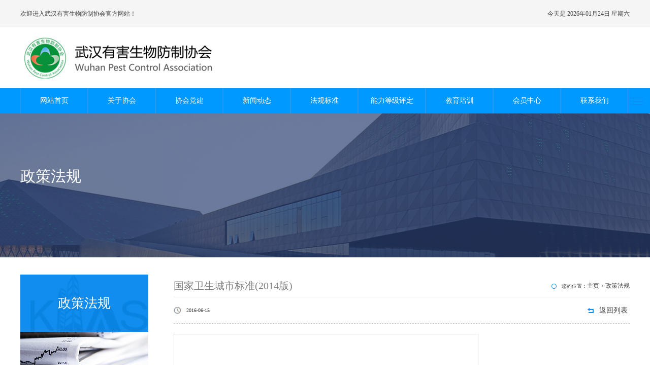

--- FILE ---
content_type: text/html; charset=UTF-8
request_url: http://whpma.org/standard/detail?id=90
body_size: 11715
content:
<!doctype html>
<html class="no-js">
<head>
    <meta http-equiv="Content-Type" content="text/html; charset=utf-8"/>
    <meta http-equiv="X-UA-Compatible" content="IE=edge">
    <title>武汉有害生物防制协会</title>
    <meta name="description" content="武汉有害生物防制协会"/>
    <meta name="keywords" content="武汉有害生物防制协会"/>
    <meta name="viewport" content="width=device-width, initial-scale=1"/>
    <meta name="author" content="order by www.91084.com"/>
    <link rel="stylesheet" href="/skin/css/amazeui.min.css">
    <link rel="stylesheet" href="/skin/css/app.css">
    <link rel="stylesheet" href="/skin/css/index.css">
    <!--[if (gte IE 9)|!(IE)]><!-->
    <script src="/skin/js/jquery.min.js"></script>
    <!--<![endif]-->
    <script src="/skin/js/amazeui.min.js"></script>
</head>
<body>


<!-- Copyright � 2008. Spidersoft Ltd -->

<div class="top">
    <div class="jz">
        <div class="tl l">欢迎进入武汉有害生物防制协会官方网站！</div>
        <div class="tr r">今天是 2026年01月24日 星期六</div>
    </div>
</div>
<div class="head">




    <div class="jz" >
        <a href="/" class="l p_sj"><img height="" src="/img/logo.png"></a>
    </div>


</div>
    <!-- Navbar -->
    <div class="nav">
    <div class="jz">
        <ul class="nav_main">
            <li class="yiji_li"><a class="wh_wbd" href="/">网站首页</a></li>
            <li class="yiji_li"><a class="wh_wbd" href="#">关于协会</a>
                <ul class="nav_c">
                    <li class="erji_li c"><a href="/intro">协会简介</a></li>
                    <li class="erji_li c"><a href="/rules">协会章程</a></li>
                    <li class="erji_li c"><a href="/system">协会制度</a></li>
                    <li class="erji_li c"><a href="/organization">组织结构</a></li>
                    <li class="erji_li c"><a href="/chairman">会长、副会长单位</a></li>
                    <li class="erji_li c"><a href="/director">常务理事单位</a></li>
                    <li class="erji_li c"><a href="/unit">理事单位</a></li>
                    <li class="erji_li c"><a href="/council">专家委员会</a></li>
                    <li class="erji_li c"><a href="/standard">标准化工作委员会</a></li>
                    <li class="erji_li c"><a href="/members">会员单位</a></li>
                </ul>
            </li>
            <li class="yiji_li"><a class="wh_wbd" href="/party/building">协会党建</a>
            </li>
            <li class="yiji_li"><a class="wh_wbd" href="#">新闻动态</a>
                <ul class="nav_c">
                    <li class="erji_li c"><a href="/association/news">协会新闻</a></li>
                    <li class="erji_li c"><a href="/industry/announcement">协会公告</a></li>
                    <li class="erji_li c"><a href="/association/work">工作动态</a></li>
                    <li class="erji_li c"><a href="/industry/motivation">行业动态</a></li>
                </ul>
            </li>
            <li class="yiji_li"><a class="wh_wbd" href="#">法规标准</a>
                <ul class="nav_c">
                    <li class="erji_li c"><a href="/policies">政策法规</a></li>
                    <li class="erji_li c"><a href="/industry/standard">技术标准</a></li>
                    <li class="erji_li c"><a href="/normative/documents">行业管理文件</a>
                    </li>
                </ul>
            </li>
            <li class="yiji_li"><a class="wh_wbd" href="/enterprise/assessment">能力等级评定</a>
            </li>
            <li class="yiji_li"><a class="wh_wbd" href="#">教育培训</a>
                <ul class="nav_c">
                    <li class="erji_li c"><a href="/materials">培训资料</a></li>
                </ul>
            </li>

            <li class="yiji_li"><a class="wh_wbd" target="_blank" href="http://vip.whpma.org">会员中心</a>
            </li>


            <li class="yiji_li"><a class="wh_wbd" href="/contact">联系我们</a>
            </li>
        </ul>
    </div>
</div>
<nav data-am-widget="menu" class="am-menu  am-menu-dropdown1" data-am-menu-collapse><a href="javascript: void(0)"
                                                                                       class="am-menu-toggle"> <img
            src="/skin/img/ddh.png" alt="Menu Toggle"/> </a>
    <ul class="am-menu-nav am-avg-sm-1 am-collapse">
        <li class="am-parent"><a href="#" class="">关于协会</a>
            <ul class="am-menu-sub am-collapse  am-avg-sm-2 ">
                <li class=""><a href="/intro">协会简介</a></li>
                <li class=""><a href="/rules">协会章程</a></li>
                <li class=""><a href="/system">协会制度</a></li>
                <li class=""><a href="/organization">组织结构</a></li>
                <li class=""><a href="/chairman">会长、副会长单位</a></li>
                <li class=""><a href="/director">常务理事单位</a></li>
                <li class=""><a href="/unit">理事单位</a></li>
                <li class=""><a href="/council">专家委员会</a></li>
                <li class=""><a href="/standard">标准化工作委员会</a></li>
                <li class=""><a href="/members">会员单位</a></li>
            </ul>
        </li>
        <li class="am-parent"><a href="#" class="">协会党建</a>
            <ul class="am-menu-sub am-collapse  am-avg-sm-2 ">
                <li class=""><a href="/party/building">协会党建</a></li>
            </ul>
        </li>
        <li class="am-parent"><a href="#" class="">新闻动态</a>
            <ul class="am-menu-sub am-collapse  am-avg-sm-2 ">
                <li class=""><a href="/association/news">协会新闻</a></li>
                <li class=""><a href="/industry/announcement">协会公告</a></li>
                <li class=""><a href="/association/work">工作动态</a></li>
                <li class=""><a href="/industry/motivation">行业动态</a></li>
            </ul>
        </li>
        <li class="am-parent"><a href="#" class="">法规标准</a>
            <ul class="am-menu-sub am-collapse  am-avg-sm-2 ">
                <li class=""><a href="/policies">政策法规</a></li>
                <li class=""><a href="/industry/standard">技术标准</a></li>
                <li class=""><a href="/normative/documents">行业管理文件</a></li>
            </ul>
        </li>
        <li class="am-parent"><a href="#" class="">能力等级评定</a>
            <ul class="am-menu-sub am-collapse  am-avg-sm-2 ">
                <li class=""><a href="/enterprise/assessment">能力等级评定</a></li>
            </ul>
        </li>
        <li class="am-parent"><a href="#" class="">教育培训</a>
            <ul class="am-menu-sub am-collapse  am-avg-sm-2 ">
                <li class=""><a href="/materials">培训资料</a></li>
            </ul>
        </li>

        <li class="am-parent"><a href="#" class="">联系我们</a>
            <ul class="am-menu-sub am-collapse  am-avg-sm-2 ">
                <li class=""><a href="/contact">联系我们</a></li>
            </ul>
        </li>
    </ul>
</nav>


<!--[if lte IE 9]>
<p class="browsehappy">你正在使用<strong>过时</strong>的浏览器，武汉有害生物防制协会官方网站 暂不支持。 请 <a
    href="https://www.google.cn/intl/zh-CN/chrome/" target="_blank">升级浏览器</a>
    以获得更好的体验！</p>
<![endif]-->
<!-- 代码区 -->


<div class="bannern c">
    <div class="jz c">
        <div class="nbnbtz">政策法规</div>
    </div>
</div>
<div class="n_cont c">
    <div class="jz c">
        <div class="ny_nav" id="my_sticky">
            <div class="wjssbt c">政策法规</div>
            <div class="wjssbtt c"><img src="/skin/img/20170828093153142.jpg" width="252" height="106"
                                        alt="政策法规"></div>
            <ul class="wjsndh c">
                <li class="c"><a class="" href="/policies"> 政策法规
                        <span> > </span> </a></li>

                <li class="c"><a class="active" href="/industry/standard"> 技术标准
                        <span> > </span> </a></li>

                <li class="c"><a class=" " href="/normative/documents"> 行业管理文件
                        <span> > </span> </a></li>
            </ul>
        </div>
        <script>
            $(window).bind('scroll', function () {
                var div_h = $('.ny_nav').height(); // div的高度
                var foot_h = $(".foot").offset().top - $(window).scrollTop(); // foot到顶部的距离
                var con_h = $('.ny_zqw_chb').offset().top - $(window).scrollTop(); // con到顶部的距离
                if (con_h <= 0) {
                    $('#my_sticky').addClass('ny_nav_chb');
                    if (foot_h - div_h <= 0) {
                        $('#my_sticky').css({
                            'top': 'auto',
                            'bottom': $(window).height() - foot_h
                        })
                    } else {
                        $('#my_sticky').css({
                            'top': '0',
                            'bottom': 'auto'
                        })
                    }
                } else {
                    $('#my_sticky').removeClass('ny_nav_chb');
                }
            });
        </script>
        <div class="ny_zqw ny_zqw_chb">
            <div class="nw_top"><span class="top_tzbt l">国家卫生城市标准(2014版)</span> <span class="top_mbx r">您的位置：<a
                        href='/'>主页</a> > <a href='#'>政策法规</a>  </span></div>
            <!--内页正文-->
            <div class="bjbld">
                
                <div class="xqbtnm">
                    <div class="xqbrq"><span
                            class="rqds l">2016-06-15</span> <span
                            class="ckrs l"><b style="font-weight:100;"></b></span> <a href="/industry/standard" class="ybfh r">返回列表</a>
                    </div>
                </div>
                <div class="xqxq">
                    <p><img src="/ueditor/php/upload/image/20220808/1659976024269214.jpeg"/></p>
                </div>
            </div>
            <!--内页正文-->
        </div>
    </div>
</div>



<div class="foot">
    <div class="jz">
        <div class="ssnb">
            <ul class="dbdh l">
                <li><a href="/association/news">协会新闻</a></li>
                <li><a href="/industry/announcement">行业公告</a></li>
                <li><a href="/policies">政策法规</a></li>
                <li><a href="/industry/standard">行业标准</a></li>
                <li><a href="/contact">联系我们</a></li>
            </ul>
            <div class="hhan r"></div>
        </div>
        <div class="egwm"><img src="/skin/img/wechat.png" class="ewmtpw" alt="微信公众号" width="120">
            <div class="lxfsa">
                <span class="ytbts">武汉有害生物防制协会</span>
                <span class="ytbta">电话/传真：027-82807335</span>
                <span class="ytbta">邮箱：2428049504@qq.com</span>
                <span class="ytbta">地址：江汉北路24号院内副楼2楼</span>
            </div>
        </div>
        <div class="dbxx">Copyright &copy; 2019-2023 武汉有害生物防制协会 版权所有
          <a href="http://beian.miit.gov.cn/" target="_blank" rel="nofollow">鄂ICP备09021399号-1</a>&nbsp;&nbsp&nbsp;&nbsp
        </div>
    </div>
</div>

</body>
</html>


--- FILE ---
content_type: text/css
request_url: http://whpma.org/skin/css/amazeui.min.css
body_size: 283538
content:
*, :after, :before {
	-webkit-box-sizing: border-box;
	box-sizing: border-box
}
body, html {
	min-height: 100%
}
html {
	-ms-text-size-adjust: 100%;
	-webkit-text-size-adjust: 100%
}
body {
	margin: 0
}
article, aside, details, figcaption, figure, footer, header, hgroup, main, menu, nav, section, summary {
	display: block
}
audio, canvas, progress, video {
	display: inline-block;
	vertical-align: baseline
}
audio:not([controls]) {
	display: none;
	height: 0
}
[hidden], script, template {
display:none
}
a {
	background-color: transparent
}
a:focus {
	outline: thin dotted
}
a:active, a:hover {
	outline: 0
}
a, ins {
	text-decoration: none
}
abbr[title] {
	border-bottom: 1px dotted
}
b, strong {
	font-weight: 700
}
pre {
	white-space: pre-wrap
}
q {
	quotes: "\201C" "\201D" "\2018" "\2019"
}
small {
	font-size: 80%
}
sub, sup {
	font-size: 75%;
	line-height: 0;
	position: relative;
	vertical-align: baseline
}
sup {
	top: -.5em
}
sub {
	bottom: -.25em
}
img {
	-webkit-box-sizing: border-box;
	box-sizing: border-box;
	vertical-align: middle;
	border: 0
}
svg:not(:root) {
	overflow: hidden
}
figure {
	margin: 0
}
code, kbd, pre, samp {
	font-family: Monaco, Menlo, Consolas, "Courier New", FontAwesome, monospace;
	font-size: 1em
}
fieldset {
	border: 1px solid silver;
	margin: 0 2px;
	padding: .35em .625em .75em
}
legend {
	border: 0;
	padding: 0
}
button, input, optgroup, select, textarea {
	color: inherit;
	font: inherit;
	margin: 0
}
button {
	overflow: visible
}
button, input {
	line-height: normal
}
button, select {
	text-transform: none
}
button, html input[type=button], input[type=reset], input[type=submit] {
	-webkit-appearance: button;
	cursor: pointer
}
input[type=checkbox], input[type=radio] {
	cursor: pointer;
	padding: 0;
	-webkit-box-sizing: border-box;
	box-sizing: border-box
}
button[disabled], html input[disabled] {
	cursor: default
}
button::-moz-focus-inner, input::-moz-focus-inner {
border:0;
padding:0
}
input[type=number]::-webkit-inner-spin-button, input[type=number]::-webkit-outer-spin-button {
height:auto
}
input[type=search] {
	-webkit-appearance: textfield;
	-webkit-box-sizing: content-box;
	box-sizing: content-box
}
input[type=search]::-webkit-search-cancel-button, input[type=search]::-webkit-search-decoration {
-webkit-appearance:none
}
textarea {
	overflow: auto;
	vertical-align: top;
	resize: vertical
}
optgroup {
	font-weight: 700
}
table {
	border-collapse: collapse;
	/*border-spacing: 0*/
}
td, th {
	padding: 0
}
html {
	font-size: 10px;
	-webkit-tap-highlight-color: rgba(0,0,0,0)
}
body {
	position: relative;
	background: #fff;
	font-family: "Segoe UI", "Lucida Grande", Helvetica, Arial, "Microsoft YaHei", FreeSans, Arimo, "Droid Sans", "wenquanyi micro hei", "Hiragino Sans GB", "Hiragino Sans GB W3", FontAwesome, sans-serif;
	font-weight: 400;
	line-height: 1.6;
	color: #333;
}
body, button, input, select, textarea {
	text-rendering: optimizeLegibility;
	-webkit-font-smoothing: antialiased;
	-moz-osx-font-smoothing: grayscale;
	-moz-font-feature-settings: "liga", "kern"
}
@media only screen and (max-width:640px) {
body {
	word-wrap: break-word;
	-webkit-hyphens: auto;
	-ms-hyphens: auto;
	-moz-hyphens: auto;
	hyphens: auto
}
}
a {
	color: #0e90d2
}
a:focus, a:hover {
	color: #095f8a
}
a:focus {
	outline: thin dotted;
	outline: 1px auto -webkit-focus-ring-color;
	outline-offset: -2px
}
ins {
	background: #ffa;
	color: #333
}
mark {
	background: #ffa;
	color: #333
}
abbr[title], dfn[title] {
	cursor: help
}
dfn[title] {
	border-bottom: 1px dotted;
	font-style: normal
}
address, blockquote, dl, fieldset, figure, hr, ol, p, pre, ul {
}
*+address, *+blockquote, *+dl, *+fieldset, *+figure, *+hr, *+ol, *+p, *+pre, *+ul {
	margin-top: 1.6rem
}
h1, h2, h3, h4, h5, h6 {
	margin: 0 0 1.6rem 0;
	font-weight: 600;
	font-size: 100%
}
h1 {
	font-size: 1.5em
}
h2 {
	font-size: 1.25em
}
*+h1, *+h2, *+h3, *+h4, *+h5, *+h6 {
	margin-top: 2em
}
ol, ul {
}
ol>li>ol, ol>li>ul, ul>li>ol, ul>li>ul {
	margin: 1em 0
}
dt {
	font-weight: 700
}
dt+dd {
	margin-top: .5em
}
dd {
	margin-left: 0
}
dd+dt {
	margin-top: 1em
}
hr {
	display: block;
	padding: 0;
	border: 0;
	height: 0;
	border-top: 1px solid #eee;
	-webkit-box-sizing: content-box;
	box-sizing: content-box
}
address {
	font-style: normal
}
blockquote {
	padding-top: 5px;
	padding-bottom: 5px;
	padding-left: 15px;
	border-left: 4px solid #ddd;
	font-family: Georgia, "Times New Roman", Times, Kai, "Kaiti SC", KaiTi, BiauKai, FontAwesome, serif
}
blockquote small {
	display: block;
	color: #999;
	font-family: "Segoe UI", "Lucida Grande", Helvetica, Arial, "Microsoft YaHei", FreeSans, Arimo, "Droid Sans", "wenquanyi micro hei", "Hiragino Sans GB", "Hiragino Sans GB W3", FontAwesome, sans-serif;
	text-align: right
}
blockquote p:last-of-type {
	margin-bottom: 0
}
iframe {
	border: 0
}
button, input:not([type=radio]):not([type=checkbox]), select {
	vertical-align: middle
}
.am-scrollbar-measure {
	width: 100px;
	height: 100px;
	overflow: scroll;
	position: absolute;
	top: -9999px
}
.am-container {
	-webkit-box-sizing: border-box;
	box-sizing: border-box;
	margin-left: auto;
	margin-right: auto;
	padding-left: 1rem;
	padding-right: 1rem;
	width: 100%;
	max-width: 1000px
}
.am-container:after, .am-container:before {
	content: " ";
	display: table
}
.am-container:after {
	clear: both
}
@media only screen and (min-width:641px) {
.am-container {
	padding-left: 1.5rem;
	padding-right: 1.5rem
}
}
.am-container>.am-g {
	width: auto;
	margin-left: -1rem;
	margin-right: -1rem
}
@media only screen and (min-width:641px) {
.am-container>.am-g {
	margin-left: -1.5rem;
	margin-right: -1.5rem
}
}
.am-g {
	margin: 0 auto;
	width: 100%
}
.am-g:after, .am-g:before {
	content: " ";
	display: table
}
.am-g:after {
	clear: both
}
.am-g .am-g {
	margin-left: -1rem;
	margin-right: -1rem;
	width: auto
}
.am-g .am-g.am-g-collapse {
	margin-left: 0;
	margin-right: 0;
	width: auto
}
@media only screen and (min-width:641px) {
.am-g .am-g {
	margin-left: -1.5rem;
	margin-right: -1.5rem
}
}
.am-g.am-g-collapse .am-g {
	margin-left: 0;
	margin-right: 0
}
.am-g-collapse [class*=am-u-] {
	padding-left: 0;
	padding-right: 0
}
.am-g-fixed {
	max-width: 1000px
}
[class*=am-u-] {
width:100%;
padding-left:1rem;
padding-right:1rem;
float:left;
position:relative
}
[class*=am-u-]+[class*=am-u-]:last-child {
float:right
}
[class*=am-u-]+[class*=am-u-].am-u-end {
float:left
}
@media only screen and (min-width:641px) {
[class*=am-u-] {
padding-left:1.5rem;
padding-right:1.5rem
}
}
[class*=am-u-pull-] {
left:auto
}
[class*=am-u-push-] {
right:auto
}
@media only screen {
.am-u-sm-1 {
	width: 8.33333333%
}
.am-u-sm-2 {
	width: 16.66666667%
}
.am-u-sm-3 {
	width: 25%
}
.am-u-sm-4 {
	width: 33.33333333%
}
.am-u-sm-5 {
	width: 41.66666667%
}
.am-u-sm-6 {
	width: 50%
}
.am-u-sm-7 {
	width: 58.33333333%
}
.am-u-sm-8 {
	width: 66.66666667%
}
.am-u-sm-9 {
	width: 75%
}
.am-u-sm-10 {
	width: 83.33333333%
}
.am-u-sm-11 {
	width: 91.66666667%
}
.am-u-sm-12 {
	width: 100%
}
.am-u-sm-pull-0 {
	right: 0
}
.am-u-sm-pull-1 {
	right: 8.33333333%
}
.am-u-sm-pull-2 {
	right: 16.66666667%
}
.am-u-sm-pull-3 {
	right: 25%
}
.am-u-sm-pull-4 {
	right: 33.33333333%
}
.am-u-sm-pull-5 {
	right: 41.66666667%
}
.am-u-sm-pull-6 {
	right: 50%
}
.am-u-sm-pull-7 {
	right: 58.33333333%
}
.am-u-sm-pull-8 {
	right: 66.66666667%
}
.am-u-sm-pull-9 {
	right: 75%
}
.am-u-sm-pull-10 {
	right: 83.33333333%
}
.am-u-sm-pull-11 {
	right: 91.66666667%
}
.am-u-sm-push-0 {
	left: 0
}
.am-u-sm-push-1 {
	left: 8.33333333%
}
.am-u-sm-push-2 {
	left: 16.66666667%
}
.am-u-sm-push-3 {
	left: 25%
}
.am-u-sm-push-4 {
	left: 33.33333333%
}
.am-u-sm-push-5 {
	left: 41.66666667%
}
.am-u-sm-push-6 {
	left: 50%
}
.am-u-sm-push-7 {
	left: 58.33333333%
}
.am-u-sm-push-8 {
	left: 66.66666667%
}
.am-u-sm-push-9 {
	left: 75%
}
.am-u-sm-push-10 {
	left: 83.33333333%
}
.am-u-sm-push-11 {
	left: 91.66666667%
}
.am-u-sm-offset-0 {
	margin-left: 0
}
.am-u-sm-offset-1 {
	margin-left: 8.33333333%
}
.am-u-sm-offset-2 {
	margin-left: 16.66666667%
}
.am-u-sm-offset-3 {
	margin-left: 25%
}
.am-u-sm-offset-4 {
	margin-left: 33.33333333%
}
.am-u-sm-offset-5 {
	margin-left: 41.66666667%
}
.am-u-sm-offset-6 {
	margin-left: 50%
}
.am-u-sm-offset-7 {
	margin-left: 58.33333333%
}
.am-u-sm-offset-8 {
	margin-left: 66.66666667%
}
.am-u-sm-offset-9 {
	margin-left: 75%
}
.am-u-sm-offset-10 {
	margin-left: 83.33333333%
}
.am-u-sm-offset-11 {
	margin-left: 91.66666667%
}
.am-u-sm-reset-order {
	margin-left: 0;
	margin-right: 0;
	left: auto;
	right: auto;
	float: left
}
[class*=am-u-].am-u-sm-centered {
	margin-left: auto;
	margin-right: auto;
	float: none
}
[class*=am-u-].am-u-sm-centered:last-child {
	float: none
}
[class*=am-u-].am-u-sm-uncentered {
	margin-left: 0;
	margin-right: 0;
	float: left
}
[class*=am-u-].am-u-sm-uncentered:last-child {
	float: left
}
}
@media only screen and (min-width:641px) {
.am-u-md-1 {
	width: 8.33333333%
}
.am-u-md-2 {
	width: 16.66666667%
}
.am-u-md-3 {
	width: 25%
}
.am-u-md-4 {
	width: 33.33333333%
}
.am-u-md-5 {
	width: 41.66666667%
}
.am-u-md-6 {
	width: 50%
}
.am-u-md-7 {
	width: 58.33333333%
}
.am-u-md-8 {
	width: 66.66666667%
}
.am-u-md-9 {
	width: 75%
}
.am-u-md-10 {
	width: 83.33333333%
}
.am-u-md-11 {
	width: 91.66666667%
}
.am-u-md-12 {
	width: 100%
}
.am-u-md-pull-0 {
	right: 0
}
.am-u-md-pull-1 {
	right: 8.33333333%
}
.am-u-md-pull-2 {
	right: 16.66666667%
}
.am-u-md-pull-3 {
	right: 25%
}
.am-u-md-pull-4 {
	right: 33.33333333%
}
.am-u-md-pull-5 {
	right: 41.66666667%
}
.am-u-md-pull-6 {
	right: 50%
}
.am-u-md-pull-7 {
	right: 58.33333333%
}
.am-u-md-pull-8 {
	right: 66.66666667%
}
.am-u-md-pull-9 {
	right: 75%
}
.am-u-md-pull-10 {
	right: 83.33333333%
}
.am-u-md-pull-11 {
	right: 91.66666667%
}
.am-u-md-push-0 {
	left: 0
}
.am-u-md-push-1 {
	left: 8.33333333%
}
.am-u-md-push-2 {
	left: 16.66666667%
}
.am-u-md-push-3 {
	left: 25%
}
.am-u-md-push-4 {
	left: 33.33333333%
}
.am-u-md-push-5 {
	left: 41.66666667%
}
.am-u-md-push-6 {
	left: 50%
}
.am-u-md-push-7 {
	left: 58.33333333%
}
.am-u-md-push-8 {
	left: 66.66666667%
}
.am-u-md-push-9 {
	left: 75%
}
.am-u-md-push-10 {
	left: 83.33333333%
}
.am-u-md-push-11 {
	left: 91.66666667%
}
.am-u-md-offset-0 {
	margin-left: 0
}
.am-u-md-offset-1 {
	margin-left: 8.33333333%
}
.am-u-md-offset-2 {
	margin-left: 16.66666667%
}
.am-u-md-offset-3 {
	margin-left: 25%
}
.am-u-md-offset-4 {
	margin-left: 33.33333333%
}
.am-u-md-offset-5 {
	margin-left: 41.66666667%
}
.am-u-md-offset-6 {
	margin-left: 50%
}
.am-u-md-offset-7 {
	margin-left: 58.33333333%
}
.am-u-md-offset-8 {
	margin-left: 66.66666667%
}
.am-u-md-offset-9 {
	margin-left: 75%
}
.am-u-md-offset-10 {
	margin-left: 83.33333333%
}
.am-u-md-offset-11 {
	margin-left: 91.66666667%
}
.am-u-md-reset-order {
	margin-left: 0;
	margin-right: 0;
	left: auto;
	right: auto;
	float: left
}
[class*=am-u-].am-u-md-centered {
	margin-left: auto;
	margin-right: auto;
	float: none
}
[class*=am-u-].am-u-md-centered:last-child {
	float: none
}
[class*=am-u-].am-u-md-uncentered {
	margin-left: 0;
	margin-right: 0;
	float: left
}
[class*=am-u-].am-u-md-uncentered:last-child {
	float: left
}
}
@media only screen and (min-width:1025px) {
.am-u-lg-1 {
	width: 8.33333333%
}
.am-u-lg-2 {
	width: 16.66666667%
}
.am-u-lg-3 {
	width: 25%
}
.am-u-lg-4 {
	width: 33.33333333%
}
.am-u-lg-5 {
	width: 41.66666667%
}
.am-u-lg-6 {
	width: 50%
}
.am-u-lg-7 {
	width: 58.33333333%
}
.am-u-lg-8 {
	width: 66.66666667%
}
.am-u-lg-9 {
	width: 75%
}
.am-u-lg-10 {
	width: 83.33333333%
}
.am-u-lg-11 {
	width: 91.66666667%
}
.am-u-lg-12 {
	width: 100%
}
.am-u-lg-pull-0 {
	right: 0
}
.am-u-lg-pull-1 {
	right: 8.33333333%
}
.am-u-lg-pull-2 {
	right: 16.66666667%
}
.am-u-lg-pull-3 {
	right: 25%
}
.am-u-lg-pull-4 {
	right: 33.33333333%
}
.am-u-lg-pull-5 {
	right: 41.66666667%
}
.am-u-lg-pull-6 {
	right: 50%
}
.am-u-lg-pull-7 {
	right: 58.33333333%
}
.am-u-lg-pull-8 {
	right: 66.66666667%
}
.am-u-lg-pull-9 {
	right: 75%
}
.am-u-lg-pull-10 {
	right: 83.33333333%
}
.am-u-lg-pull-11 {
	right: 91.66666667%
}
.am-u-lg-push-0 {
	left: 0
}
.am-u-lg-push-1 {
	left: 8.33333333%
}
.am-u-lg-push-2 {
	left: 16.66666667%
}
.am-u-lg-push-3 {
	left: 25%
}
.am-u-lg-push-4 {
	left: 33.33333333%
}
.am-u-lg-push-5 {
	left: 41.66666667%
}
.am-u-lg-push-6 {
	left: 50%
}
.am-u-lg-push-7 {
	left: 58.33333333%
}
.am-u-lg-push-8 {
	left: 66.66666667%
}
.am-u-lg-push-9 {
	left: 75%
}
.am-u-lg-push-10 {
	left: 83.33333333%
}
.am-u-lg-push-11 {
	left: 91.66666667%
}
.am-u-lg-offset-0 {
	margin-left: 0
}
.am-u-lg-offset-1 {
	margin-left: 8.33333333%
}
.am-u-lg-offset-2 {
	margin-left: 16.66666667%
}
.am-u-lg-offset-3 {
	margin-left: 25%
}
.am-u-lg-offset-4 {
	margin-left: 33.33333333%
}
.am-u-lg-offset-5 {
	margin-left: 41.66666667%
}
.am-u-lg-offset-6 {
	margin-left: 50%
}
.am-u-lg-offset-7 {
	margin-left: 58.33333333%
}
.am-u-lg-offset-8 {
	margin-left: 66.66666667%
}
.am-u-lg-offset-9 {
	margin-left: 75%
}
.am-u-lg-offset-10 {
	margin-left: 83.33333333%
}
.am-u-lg-offset-11 {
	margin-left: 91.66666667%
}
.am-u-lg-reset-order {
	margin-left: 0;
	margin-right: 0;
	left: auto;
	right: auto;
	float: left
}
[class*=am-u-].am-u-lg-centered {
	margin-left: auto;
	margin-right: auto;
	float: none
}
[class*=am-u-].am-u-lg-centered:last-child {
	float: none
}
[class*=am-u-].am-u-lg-uncentered {
	margin-left: 0;
	margin-right: 0;
	float: left
}
[class*=am-u-].am-u-lg-uncentered:last-child {
	float: left
}
}
[class*=am-avg-] {
display:block;
padding:0;
margin:0;
list-style:none
}
[class*=am-avg-]:after, [class*=am-avg-]:before {
	content: " ";
	display: table
}
[class*=am-avg-]:after {
	clear: both
}
[class*=am-avg-]>li {
display:block;
height:auto;
float:left
}
@media only screen {
.am-avg-sm-1>li {
	width: 100%
}
.am-avg-sm-1>li:nth-of-type(n) {
	clear: none
}
.am-avg-sm-1>li:nth-of-type(1n+1) {
	clear: both
}
.am-avg-sm-2>li {
	width: 50%
}
.am-avg-sm-2>li:nth-of-type(n) {
	clear: none
}
.am-avg-sm-2>li:nth-of-type(2n+1) {
	clear: both
}
.am-avg-sm-3>li {
	width: 33.33333333%
}
.am-avg-sm-3>li:nth-of-type(n) {
	clear: none
}
.am-avg-sm-3>li:nth-of-type(3n+1) {
	clear: both
}
.am-avg-sm-4>li {
	width: 25%
}
.am-avg-sm-4>li:nth-of-type(n) {
	clear: none
}
.am-avg-sm-4>li:nth-of-type(4n+1) {
	clear: both
}
.am-avg-sm-5>li {
	width: 20%
}
.am-avg-sm-5>li:nth-of-type(n) {
	clear: none
}
.am-avg-sm-5>li:nth-of-type(5n+1) {
	clear: both
}
.am-avg-sm-6>li {
	width: 16.66666667%
}
.am-avg-sm-6>li:nth-of-type(n) {
	clear: none
}
.am-avg-sm-6>li:nth-of-type(6n+1) {
	clear: both
}
.am-avg-sm-7>li {
	width: 14.28571429%
}
.am-avg-sm-7>li:nth-of-type(n) {
	clear: none
}
.am-avg-sm-7>li:nth-of-type(7n+1) {
	clear: both
}
.am-avg-sm-8>li {
	width: 12.5%
}
.am-avg-sm-8>li:nth-of-type(n) {
	clear: none
}
.am-avg-sm-8>li:nth-of-type(8n+1) {
	clear: both
}
.am-avg-sm-9>li {
	width: 11.11111111%
}
.am-avg-sm-9>li:nth-of-type(n) {
	clear: none
}
.am-avg-sm-9>li:nth-of-type(9n+1) {
	clear: both
}
.am-avg-sm-10>li {
	width: 10%
}
.am-avg-sm-10>li:nth-of-type(n) {
	clear: none
}
.am-avg-sm-10>li:nth-of-type(10n+1) {
	clear: both
}
.am-avg-sm-11>li {
	width: 9.09090909%
}
.am-avg-sm-11>li:nth-of-type(n) {
	clear: none
}
.am-avg-sm-11>li:nth-of-type(11n+1) {
	clear: both
}
.am-avg-sm-12>li {
	width: 8.33333333%
}
.am-avg-sm-12>li:nth-of-type(n) {
	clear: none
}
.am-avg-sm-12>li:nth-of-type(12n+1) {
	clear: both
}
}
@media only screen and (min-width:641px) {
.am-avg-md-1>li {
	width: 100%
}
.am-avg-md-1>li:nth-of-type(n) {
	clear: none
}
.am-avg-md-1>li:nth-of-type(1n+1) {
	clear: both
}
.am-avg-md-2>li {
	width: 50%
}
.am-avg-md-2>li:nth-of-type(n) {
	clear: none
}
.am-avg-md-2>li:nth-of-type(2n+1) {
	clear: both
}
.am-avg-md-3>li {
	width: 33.33333333%
}
.am-avg-md-3>li:nth-of-type(n) {
	clear: none
}
.am-avg-md-3>li:nth-of-type(3n+1) {
	clear: both
}
.am-avg-md-4>li {
	width: 25%
}
.am-avg-md-4>li:nth-of-type(n) {
	clear: none
}
.am-avg-md-4>li:nth-of-type(4n+1) {
	clear: both
}
.am-avg-md-5>li {
	width: 20%
}
.am-avg-md-5>li:nth-of-type(n) {
	clear: none
}
.am-avg-md-5>li:nth-of-type(5n+1) {
	clear: both
}
.am-avg-md-6>li {
	width: 16.66666667%
}
.am-avg-md-6>li:nth-of-type(n) {
	clear: none
}
.am-avg-md-6>li:nth-of-type(6n+1) {
	clear: both
}
.am-avg-md-7>li {
	width: 14.28571429%
}
.am-avg-md-7>li:nth-of-type(n) {
	clear: none
}
.am-avg-md-7>li:nth-of-type(7n+1) {
	clear: both
}
.am-avg-md-8>li {
	width: 12.5%
}
.am-avg-md-8>li:nth-of-type(n) {
	clear: none
}
.am-avg-md-8>li:nth-of-type(8n+1) {
	clear: both
}
.am-avg-md-9>li {
	width: 11.11111111%
}
.am-avg-md-9>li:nth-of-type(n) {
	clear: none
}
.am-avg-md-9>li:nth-of-type(9n+1) {
	clear: both
}
.am-avg-md-10>li {
	width: 10%
}
.am-avg-md-10>li:nth-of-type(n) {
	clear: none
}
.am-avg-md-10>li:nth-of-type(10n+1) {
	clear: both
}
.am-avg-md-11>li {
	width: 9.09090909%
}
.am-avg-md-11>li:nth-of-type(n) {
	clear: none
}
.am-avg-md-11>li:nth-of-type(11n+1) {
	clear: both
}
.am-avg-md-12>li {
	width: 8.33333333%
}
.am-avg-md-12>li:nth-of-type(n) {
	clear: none
}
.am-avg-md-12>li:nth-of-type(12n+1) {
	clear: both
}
}
@media only screen and (min-width:1025px) {
.am-avg-lg-1>li {
	width: 100%
}
.am-avg-lg-1>li:nth-of-type(n) {
	clear: none
}
.am-avg-lg-1>li:nth-of-type(1n+1) {
	clear: both
}
.am-avg-lg-2>li {
	width: 50%
}
.am-avg-lg-2>li:nth-of-type(n) {
	clear: none
}
.am-avg-lg-2>li:nth-of-type(2n+1) {
	clear: both
}
.am-avg-lg-3>li {
	width: 33.33333333%
}
.am-avg-lg-3>li:nth-of-type(n) {
	clear: none
}
.am-avg-lg-3>li:nth-of-type(3n+1) {
	clear: both
}
.am-avg-lg-4>li {
	width: 25%
}
.am-avg-lg-4>li:nth-of-type(n) {
	clear: none
}
.am-avg-lg-4>li:nth-of-type(4n+1) {
	clear: both
}
.am-avg-lg-5>li {
	width: 20%
}
.am-avg-lg-5>li:nth-of-type(n) {
	clear: none
}
.am-avg-lg-5>li:nth-of-type(5n+1) {
	clear: both
}
.am-avg-lg-6>li {
	width: 16.66666667%
}
.am-avg-lg-6>li:nth-of-type(n) {
	clear: none
}
.am-avg-lg-6>li:nth-of-type(6n+1) {
	clear: both
}
.am-avg-lg-7>li {
	width: 14.28571429%
}
.am-avg-lg-7>li:nth-of-type(n) {
	clear: none
}
.am-avg-lg-7>li:nth-of-type(7n+1) {
	clear: both
}
.am-avg-lg-8>li {
	width: 12.5%
}
.am-avg-lg-8>li:nth-of-type(n) {
	clear: none
}
.am-avg-lg-8>li:nth-of-type(8n+1) {
	clear: both
}
.am-avg-lg-9>li {
	width: 11.11111111%
}
.am-avg-lg-9>li:nth-of-type(n) {
	clear: none
}
.am-avg-lg-9>li:nth-of-type(9n+1) {
	clear: both
}
.am-avg-lg-10>li {
	width: 10%
}
.am-avg-lg-10>li:nth-of-type(n) {
	clear: none
}
.am-avg-lg-10>li:nth-of-type(10n+1) {
	clear: both
}
.am-avg-lg-11>li {
	width: 9.09090909%
}
.am-avg-lg-11>li:nth-of-type(n) {
	clear: none
}
.am-avg-lg-11>li:nth-of-type(11n+1) {
	clear: both
}
.am-avg-lg-12>li {
	width: 8.33333333%
}
.am-avg-lg-12>li:nth-of-type(n) {
	clear: none
}
.am-avg-lg-12>li:nth-of-type(12n+1) {
	clear: both
}
}
code, kbd, pre, samp {
	font-family: Monaco, Menlo, Consolas, "Courier New", FontAwesome, monospace
}
code {
	padding: 2px 4px;
	font-size: 1.3rem;
	color: #c7254e;
	background-color: #f8f8f8;
	white-space: nowrap;
	border-radius: 0
}
pre {
	display: block;
	padding: 1rem;
	margin: 1rem 0;
	font-size: 1.3rem;
	line-height: 1.6;
	word-break: break-all;
	word-wrap: break-word;
	color: #555;
	background-color: #f8f8f8;
	border: 1px solid #dedede;
	border-radius: 0
}
pre code {
	padding: 0;
	font-size: inherit;
	color: inherit;
	white-space: pre-wrap;
	background-color: transparent;
	border-radius: 0
}
.am-pre-scrollable {
	max-height: 24rem;
	overflow-y: scroll
}
.am-btn {
	display: inline-block;
	margin-bottom: 0;
	padding: .5em 1em;
	vertical-align: middle;
	font-size: 1.6rem;
	font-weight: 400;
	line-height: 1.2;
	text-align: center;
	white-space: nowrap;
	background-image: none;
	border: 1px solid transparent;
	border-radius: 0;
	cursor: pointer;
	outline: 0;
	-webkit-appearance: none;
	-webkit-user-select: none;
	-moz-user-select: none;
	-ms-user-select: none;
	user-select: none;
	-webkit-transition: background-color .3s ease-out, border-color .3s ease-out;
	transition: background-color .3s ease-out, border-color .3s ease-out
}
.am-btn:active:focus, .am-btn:focus {
	outline: thin dotted;
	outline: 1px auto -webkit-focus-ring-color;
	outline-offset: -2px
}
.am-btn:focus, .am-btn:hover {
	color: #444;
	text-decoration: none
}
.am-btn.am-active, .am-btn:active {
	background-image: none;
	-webkit-box-shadow: inset 0 3px 5px rgba(0,0,0,.15);
	box-shadow: inset 0 3px 5px rgba(0,0,0,.15)
}
.am-btn.am-disabled, .am-btn[disabled], fieldset[disabled] .am-btn {
	pointer-events: none;
	border-color: transparent;
	cursor: not-allowed;
	opacity: .45;
	-webkit-box-shadow: none;
	box-shadow: none
}
.am-btn.am-round {
	border-radius: 1000px
}
.am-btn.am-radius {
	border-radius: 2px
}
.am-btn-default {
	color: #444;
	background-color: #e6e6e6;
	border-color: #e6e6e6
}
a.am-btn-default:visited {
	color: #444
}
.am-btn-default.am-active, .am-btn-default:active, .am-btn-default:focus, .am-btn-default:hover, .am-dropdown.am-active .am-btn-default.am-dropdown-toggle {
	color: #444;
	border-color: #c7c7c7
}
.am-btn-default:focus, .am-btn-default:hover {
	background-color: #d4d4d4
}
.am-btn-default.am-active, .am-btn-default:active, .am-dropdown.am-active .am-btn-default.am-dropdown-toggle {
	background-image: none;
	background-color: #c2c2c2
}
.am-btn-default.am-disabled, .am-btn-default.am-disabled.am-active, .am-btn-default.am-disabled:active, .am-btn-default.am-disabled:focus, .am-btn-default.am-disabled:hover, .am-btn-default[disabled], .am-btn-default[disabled].am-active, .am-btn-default[disabled]:active, .am-btn-default[disabled]:focus, .am-btn-default[disabled]:hover, fieldset[disabled] .am-btn-default, fieldset[disabled] .am-btn-default.am-active, fieldset[disabled] .am-btn-default:active, fieldset[disabled] .am-btn-default:focus, fieldset[disabled] .am-btn-default:hover {
	background-color: #e6e6e6;
	border-color: #e6e6e6
}
.am-btn-group .am-btn-default, .am-btn-group-stacked .am-btn-default {
	border-color: #d9d9d9
}
.am-btn-primary {
	color: #fff;
	background-color: #0e90d2;
	border-color: #0e90d2
}
a.am-btn-primary:visited {
	color: #fff
}
.am-btn-primary.am-active, .am-btn-primary:active, .am-btn-primary:focus, .am-btn-primary:hover, .am-dropdown.am-active .am-btn-primary.am-dropdown-toggle {
	color: #fff;
	border-color: #0a6999
}
.am-btn-primary:focus, .am-btn-primary:hover {
	background-color: #0c79b1
}
.am-btn-primary.am-active, .am-btn-primary:active, .am-dropdown.am-active .am-btn-primary.am-dropdown-toggle {
	background-image: none;
	background-color: #0a628f
}
.am-btn-primary.am-disabled, .am-btn-primary.am-disabled.am-active, .am-btn-primary.am-disabled:active, .am-btn-primary.am-disabled:focus, .am-btn-primary.am-disabled:hover, .am-btn-primary[disabled], .am-btn-primary[disabled].am-active, .am-btn-primary[disabled]:active, .am-btn-primary[disabled]:focus, .am-btn-primary[disabled]:hover, fieldset[disabled] .am-btn-primary, fieldset[disabled] .am-btn-primary.am-active, fieldset[disabled] .am-btn-primary:active, fieldset[disabled] .am-btn-primary:focus, fieldset[disabled] .am-btn-primary:hover {
	background-color: #0e90d2;
	border-color: #0e90d2
}
.am-btn-group .am-btn-primary, .am-btn-group-stacked .am-btn-primary {
	border-color: #0c80ba
}
.am-btn-secondary {
	color: #fff;
	background-color: #3bb4f2;
	border-color: #3bb4f2
}
a.am-btn-secondary:visited {
	color: #fff
}
.am-btn-secondary.am-active, .am-btn-secondary:active, .am-btn-secondary:focus, .am-btn-secondary:hover, .am-dropdown.am-active .am-btn-secondary.am-dropdown-toggle {
	color: #fff;
	border-color: #0f9ae0
}
.am-btn-secondary:focus, .am-btn-secondary:hover {
	background-color: #19a7f0
}
.am-btn-secondary.am-active, .am-btn-secondary:active, .am-dropdown.am-active .am-btn-secondary.am-dropdown-toggle {
	background-image: none;
	background-color: #0e93d7
}
.am-btn-secondary.am-disabled, .am-btn-secondary.am-disabled.am-active, .am-btn-secondary.am-disabled:active, .am-btn-secondary.am-disabled:focus, .am-btn-secondary.am-disabled:hover, .am-btn-secondary[disabled], .am-btn-secondary[disabled].am-active, .am-btn-secondary[disabled]:active, .am-btn-secondary[disabled]:focus, .am-btn-secondary[disabled]:hover, fieldset[disabled] .am-btn-secondary, fieldset[disabled] .am-btn-secondary.am-active, fieldset[disabled] .am-btn-secondary:active, fieldset[disabled] .am-btn-secondary:focus, fieldset[disabled] .am-btn-secondary:hover {
	background-color: #3bb4f2;
	border-color: #3bb4f2
}
.am-btn-group .am-btn-secondary, .am-btn-group-stacked .am-btn-secondary {
	border-color: #23abf0
}
.am-btn-warning {
	color: #fff;
	background-color: #F37B1D;
	border-color: #F37B1D
}
a.am-btn-warning:visited {
	color: #fff
}
.am-btn-warning.am-active, .am-btn-warning:active, .am-btn-warning:focus, .am-btn-warning:hover, .am-dropdown.am-active .am-btn-warning.am-dropdown-toggle {
	color: #fff;
	border-color: #c85e0b
}
.am-btn-warning:focus, .am-btn-warning:hover {
	background-color: #e0690c
}
.am-btn-warning.am-active, .am-btn-warning:active, .am-dropdown.am-active .am-btn-warning.am-dropdown-toggle {
	background-image: none;
	background-color: #be590a
}
.am-btn-warning.am-disabled, .am-btn-warning.am-disabled.am-active, .am-btn-warning.am-disabled:active, .am-btn-warning.am-disabled:focus, .am-btn-warning.am-disabled:hover, .am-btn-warning[disabled], .am-btn-warning[disabled].am-active, .am-btn-warning[disabled]:active, .am-btn-warning[disabled]:focus, .am-btn-warning[disabled]:hover, fieldset[disabled] .am-btn-warning, fieldset[disabled] .am-btn-warning.am-active, fieldset[disabled] .am-btn-warning:active, fieldset[disabled] .am-btn-warning:focus, fieldset[disabled] .am-btn-warning:hover {
	background-color: #F37B1D;
	border-color: #F37B1D
}
.am-btn-group .am-btn-warning, .am-btn-group-stacked .am-btn-warning {
	border-color: #ea6e0c
}
.am-btn-danger {
	color: #fff;
	background-color: #dd514c;
	border-color: #dd514c
}
a.am-btn-danger:visited {
	color: #fff
}
.am-btn-danger.am-active, .am-btn-danger:active, .am-btn-danger:focus, .am-btn-danger:hover, .am-dropdown.am-active .am-btn-danger.am-dropdown-toggle {
	color: #fff;
	border-color: #c62b26
}
.am-btn-danger:focus, .am-btn-danger:hover {
	background-color: #d7342e
}
.am-btn-danger.am-active, .am-btn-danger:active, .am-dropdown.am-active .am-btn-danger.am-dropdown-toggle {
	background-image: none;
	background-color: #be2924
}
.am-btn-danger.am-disabled, .am-btn-danger.am-disabled.am-active, .am-btn-danger.am-disabled:active, .am-btn-danger.am-disabled:focus, .am-btn-danger.am-disabled:hover, .am-btn-danger[disabled], .am-btn-danger[disabled].am-active, .am-btn-danger[disabled]:active, .am-btn-danger[disabled]:focus, .am-btn-danger[disabled]:hover, fieldset[disabled] .am-btn-danger, fieldset[disabled] .am-btn-danger.am-active, fieldset[disabled] .am-btn-danger:active, fieldset[disabled] .am-btn-danger:focus, fieldset[disabled] .am-btn-danger:hover {
	background-color: #dd514c;
	border-color: #dd514c
}
.am-btn-group .am-btn-danger, .am-btn-group-stacked .am-btn-danger {
	border-color: #d93c37
}
.am-btn-success {
	color: #fff;
	background-color: #5eb95e;
	border-color: #5eb95e
}
a.am-btn-success:visited {
	color: #fff
}
.am-btn-success.am-active, .am-btn-success:active, .am-btn-success:focus, .am-btn-success:hover, .am-dropdown.am-active .am-btn-success.am-dropdown-toggle {
	color: #fff;
	border-color: #429842
}
.am-btn-success:focus, .am-btn-success:hover {
	background-color: #4aaa4a
}
.am-btn-success.am-active, .am-btn-success:active, .am-dropdown.am-active .am-btn-success.am-dropdown-toggle {
	background-image: none;
	background-color: #3f913f
}
.am-btn-success.am-disabled, .am-btn-success.am-disabled.am-active, .am-btn-success.am-disabled:active, .am-btn-success.am-disabled:focus, .am-btn-success.am-disabled:hover, .am-btn-success[disabled], .am-btn-success[disabled].am-active, .am-btn-success[disabled]:active, .am-btn-success[disabled]:focus, .am-btn-success[disabled]:hover, fieldset[disabled] .am-btn-success, fieldset[disabled] .am-btn-success.am-active, fieldset[disabled] .am-btn-success:active, fieldset[disabled] .am-btn-success:focus, fieldset[disabled] .am-btn-success:hover {
	background-color: #5eb95e;
	border-color: #5eb95e
}
.am-btn-group .am-btn-success, .am-btn-group-stacked .am-btn-success {
	border-color: #4db14d
}
.am-btn-link {
	color: #0e90d2;
	font-weight: 400;
	cursor: pointer;
	border-radius: 0
}
.am-btn-link, .am-btn-link:active, .am-btn-link[disabled], fieldset[disabled] .am-btn-link {
	background-color: transparent;
	-webkit-box-shadow: none;
	box-shadow: none
}
.am-btn-link, .am-btn-link:active, .am-btn-link:focus, .am-btn-link:hover {
	border-color: transparent
}
.am-btn-link:focus, .am-btn-link:hover {
	color: #095f8a;
	text-decoration: underline;
	background-color: transparent
}
.am-btn-link[disabled]:focus, .am-btn-link[disabled]:hover, fieldset[disabled] .am-btn-link:focus, fieldset[disabled] .am-btn-link:hover {
	color: #999;
	text-decoration: none
}
.am-btn-xs {
	font-size: 1.2rem
}
.am-btn-sm {
	font-size: 1.4rem
}
.am-btn-lg {
	font-size: 1.8rem
}
.am-btn-xl {
	font-size: 2rem
}
.am-btn-block {
	display: block;
	width: 100%;
	padding-left: 0;
	padding-right: 0
}
.am-btn-block+.am-btn-block {
	margin-top: 5px
}
input[type=button].am-btn-block, input[type=reset].am-btn-block, input[type=submit].am-btn-block {
	width: 100%
}
.am-btn.am-btn-loading .am-icon-spin {
	margin-right: 5px
}
table {
	max-width: 100%;
	background-color: transparent;
	empty-cells: show
}
table code {
	white-space: normal
}
th {
	text-align: left
}
.am-table {
	width: 100%;
	margin-bottom: 1.6rem;
	border-spacing: 0;
	border-collapse: separate
}
.am-table>tbody>tr>td, .am-table>tbody>tr>th, .am-table>tfoot>tr>td, .am-table>tfoot>tr>th, .am-table>thead>tr>td, .am-table>thead>tr>th {
padding:.7rem;
	line-height: 1.6;
	vertical-align: top;
	border-top: 1px solid #ddd
}
.am-table>thead>tr>th {
	vertical-align: bottom;
	border-bottom: 1px solid #ddd
}
.am-table>caption+thead>tr:first-child>td, .am-table>caption+thead>tr:first-child>th, .am-table>colgroup+thead>tr:first-child>td, .am-table>colgroup+thead>tr:first-child>th, .am-table>thead:first-child>tr:first-child>td, .am-table>thead:first-child>tr:first-child>th {
	border-top: 0
}
.am-table>tbody+tbody tr:first-child td {
	border-top: 2px solid #ddd
}
.am-table-bordered {
	border: 1px solid #ddd;
	border-left: none
}
.am-table-bordered>tbody>tr>td, .am-table-bordered>tbody>tr>th, .am-table-bordered>tfoot>tr>td, .am-table-bordered>tfoot>tr>th, .am-table-bordered>thead>tr>td, .am-table-bordered>thead>tr>th {
	border-left: 1px solid #ddd
}
.am-table-bordered>tbody>tr:first-child>td, .am-table-bordered>tbody>tr:first-child>th {
	border-top: none
}
.am-table-bordered>thead+tbody>tr:first-child>td, .am-table-bordered>thead+tbody>tr:first-child>th {
	border-top: 1px solid #ddd
}
.am-table-radius {
	border: 1px solid #ddd;
	border-radius: 2px
}
.am-table-radius>thead>tr:first-child>td:first-child, .am-table-radius>thead>tr:first-child>th:first-child {
	border-top-left-radius: 2px;
	border-left: none
}
.am-table-radius>thead>tr:first-child>td:last-child, .am-table-radius>thead>tr:first-child>th:last-child {
	border-top-right-radius: 2px;
	border-right: none
}
.am-table-radius>tbody>tr>td:first-child, .am-table-radius>tbody>tr>th:first-child {
	border-left: none
}
.am-table-radius>tbody>tr>td:last-child, .am-table-radius>tbody>tr>th:last-child {
	border-right: none
}
.am-table-radius>tbody>tr:last-child>td, .am-table-radius>tbody>tr:last-child>th {
	border-bottom: none
}
.am-table-radius>tbody>tr:last-child>td:first-child, .am-table-radius>tbody>tr:last-child>th:first-child {
	border-bottom-left-radius: 2px
}
.am-table-radius>tbody>tr:last-child>td:last-child, .am-table-radius>tbody>tr:last-child>th:last-child {
	border-bottom-right-radius: 2px
}
.am-table-striped>tbody>tr:nth-child(odd)>td, .am-table-striped>tbody>tr:nth-child(odd)>th {
	background-color: #f9f9f9
}
.am-table-hover>tbody>tr:hover>td, .am-table-hover>tbody>tr:hover>th {
	background-color: #e9e9e9
}
.am-table-compact>tbody>tr>td, .am-table-compact>tbody>tr>th, .am-table-compact>tfoot>tr>td, .am-table-compact>tfoot>tr>th, .am-table-compact>thead>tr>td, .am-table-compact>thead>tr>th {
padding:.4rem
}
.am-table-centered>tbody>tr>td, .am-table-centered>tbody>tr>th, .am-table-centered>tfoot>tr>td, .am-table-centered>tfoot>tr>th, .am-table-centered>thead>tr>td, .am-table-centered>thead>tr>th {
	text-align: center
}
.am-table>tbody>tr.am-active>td, .am-table>tbody>tr.am-active>th, .am-table>tbody>tr>td.am-active, .am-table>tbody>tr>th.am-active, .am-table>tfoot>tr.am-active>td, .am-table>tfoot>tr.am-active>th, .am-table>tfoot>tr>td.am-active, .am-table>tfoot>tr>th.am-active, .am-table>thead>tr.am-active>td, .am-table>thead>tr.am-active>th, .am-table>thead>tr>td.am-active, .am-table>thead>tr>th.am-active {
	background-color: #ffd
}
.am-table>tbody>tr.am-disabled>td, .am-table>tbody>tr.am-disabled>th, .am-table>tbody>tr>td.am-disabled, .am-table>tbody>tr>th.am-disabled, .am-table>tfoot>tr.am-disabled>td, .am-table>tfoot>tr.am-disabled>th, .am-table>tfoot>tr>td.am-disabled, .am-table>tfoot>tr>th.am-disabled, .am-table>thead>tr.am-disabled>td, .am-table>thead>tr.am-disabled>th, .am-table>thead>tr>td.am-disabled, .am-table>thead>tr>th.am-disabled {
	color: #999
}
.am-table>tbody>tr.am-primary>td, .am-table>tbody>tr.am-primary>th, .am-table>tbody>tr>td.am-primary, .am-table>tbody>tr>th.am-primary, .am-table>tfoot>tr.am-primary>td, .am-table>tfoot>tr.am-primary>th, .am-table>tfoot>tr>td.am-primary, .am-table>tfoot>tr>th.am-primary, .am-table>thead>tr.am-primary>td, .am-table>thead>tr.am-primary>th, .am-table>thead>tr>td.am-primary, .am-table>thead>tr>th.am-primary {
	color: #0b76ac;
	background-color: rgba(14,144,210,.115)
}
.am-table>tbody>tr.am-success>td, .am-table>tbody>tr.am-success>th, .am-table>tbody>tr>td.am-success, .am-table>tbody>tr>th.am-success, .am-table>tfoot>tr.am-success>td, .am-table>tfoot>tr.am-success>th, .am-table>tfoot>tr>td.am-success, .am-table>tfoot>tr>th.am-success, .am-table>thead>tr.am-success>td, .am-table>thead>tr.am-success>th, .am-table>thead>tr>td.am-success, .am-table>thead>tr>th.am-success {
	color: #5eb95e;
	background-color: rgba(94,185,94,.115)
}
.am-table>tbody>tr.am-warning>td, .am-table>tbody>tr.am-warning>th, .am-table>tbody>tr>td.am-warning, .am-table>tbody>tr>th.am-warning, .am-table>tfoot>tr.am-warning>td, .am-table>tfoot>tr.am-warning>th, .am-table>tfoot>tr>td.am-warning, .am-table>tfoot>tr>th.am-warning, .am-table>thead>tr.am-warning>td, .am-table>thead>tr.am-warning>th, .am-table>thead>tr>td.am-warning, .am-table>thead>tr>th.am-warning {
	color: #F37B1D;
	background-color: rgba(243,123,29,.115)
}
.am-table>tbody>tr.am-danger>td, .am-table>tbody>tr.am-danger>th, .am-table>tbody>tr>td.am-danger, .am-table>tbody>tr>th.am-danger, .am-table>tfoot>tr.am-danger>td, .am-table>tfoot>tr.am-danger>th, .am-table>tfoot>tr>td.am-danger, .am-table>tfoot>tr>th.am-danger, .am-table>thead>tr.am-danger>td, .am-table>thead>tr.am-danger>th, .am-table>thead>tr>td.am-danger, .am-table>thead>tr>th.am-danger {
	color: #dd514c;
	background-color: rgba(221,81,76,.115)
}
fieldset {
	border: none
}
legend {
	display: block;
	width: 100%;
	margin-bottom: 2rem;
	font-size: 2rem;
	line-height: inherit;
	color: #333;
	border-bottom: 1px solid #e5e5e5;
padding-bottom:.5rem
}
label {
}
input[type=search] {
	-webkit-box-sizing: border-box;
	box-sizing: border-box
}
input[type=checkbox], input[type=radio] {
	margin: 4px 0 0;
	margin-top: 1px\9;
	line-height: normal
}
input[type=file] {
	display: block
}
select[multiple], select[size] {
	height: auto
}
select optgroup {
	font-size: inherit;
	font-style: inherit;
	font-family: inherit
}
input[type=checkbox]:focus, input[type=file]:focus, input[type=radio]:focus {
	outline: thin dotted;
	outline: 1px auto -webkit-focus-ring-color;
	outline-offset: -2px
}
input[type=number]::-webkit-inner-spin-button, input[type=number]::-webkit-outer-spin-button {
height:auto
}
output {
	display: block;
	padding-top: 1.6rem;
	font-size: 1.6rem;
	line-height: 1.6;
	color: #555;
	vertical-align: middle
}
.am-form input[type=number], .am-form input[type=search], .am-form input[type=text], .am-form input[type=password], .am-form input[type=datetime], .am-form input[type=datetime-local], .am-form input[type=date], .am-form input[type=month], .am-form input[type=time], .am-form input[type=week], .am-form input[type=email], .am-form input[type=url], .am-form input[type=tel], .am-form input[type=color], .am-form select, .am-form textarea, .am-form-field {
	display: block;
	width: 100%;
	padding: .5em;
	font-size: 1.6rem;
	line-height: 1.2;
	color: #555;
	vertical-align: middle;
	background-color: #fff;
	background-image: none;
	border: 1px solid #ccc;
	border-radius: 0;
	-webkit-appearance: none;
	-webkit-transition: border-color .15s ease-in-out, -webkit-box-shadow .15s ease-in-out;
	transition: border-color .15s ease-in-out, -webkit-box-shadow .15s ease-in-out;
	transition: border-color .15s ease-in-out, box-shadow .15s ease-in-out;
	transition: border-color .15s ease-in-out, box-shadow .15s ease-in-out, -webkit-box-shadow .15s ease-in-out
}
.am-form input[type=number]:focus, .am-form input[type=search]:focus, .am-form input[type=text]:focus, .am-form input[type=password]:focus, .am-form input[type=datetime]:focus, .am-form input[type=datetime-local]:focus, .am-form input[type=date]:focus, .am-form input[type=month]:focus, .am-form input[type=time]:focus, .am-form input[type=week]:focus, .am-form input[type=email]:focus, .am-form input[type=url]:focus, .am-form input[type=tel]:focus, .am-form input[type=color]:focus, .am-form select:focus, .am-form textarea:focus, .am-form-field:focus {
	outline: 0
}
.am-form input[type=number]:focus, .am-form input[type=search]:focus, .am-form input[type=text]:focus, .am-form input[type=password]:focus, .am-form input[type=datetime]:focus, .am-form input[type=datetime-local]:focus, .am-form input[type=date]:focus, .am-form input[type=month]:focus, .am-form input[type=time]:focus, .am-form input[type=week]:focus, .am-form input[type=email]:focus, .am-form input[type=url]:focus, .am-form input[type=tel]:focus, .am-form input[type=color]:focus, .am-form select:focus, .am-form textarea:focus, .am-form-field:focus {
	background-color: #fefffe;
	border-color: #3bb4f2;
	outline: 0;
	-webkit-box-shadow: inset 0 1px 1px rgba(0,0,0,.075), 0 0 5px rgba(59,180,242,.3);
	box-shadow: inset 0 1px 1px rgba(0,0,0,.075), 0 0 5px rgba(59,180,242,.3)
}
.am-form input[type=number]::-webkit-input-placeholder, .am-form input[type=search]::-webkit-input-placeholder, .am-form input[type=text]::-webkit-input-placeholder, .am-form input[type=password]::-webkit-input-placeholder, .am-form input[type=datetime]::-webkit-input-placeholder, .am-form input[type=datetime-local]::-webkit-input-placeholder, .am-form input[type=date]::-webkit-input-placeholder, .am-form input[type=month]::-webkit-input-placeholder, .am-form input[type=time]::-webkit-input-placeholder, .am-form input[type=week]::-webkit-input-placeholder, .am-form input[type=email]::-webkit-input-placeholder, .am-form input[type=url]::-webkit-input-placeholder, .am-form input[type=tel]::-webkit-input-placeholder, .am-form input[type=color]::-webkit-input-placeholder, .am-form select::-webkit-input-placeholder, .am-form textarea::-webkit-input-placeholder, .am-form-field::-webkit-input-placeholder {
color:#999
}
.am-form input[type=number]::-moz-placeholder, .am-form input[type=search]::-moz-placeholder, .am-form input[type=text]::-moz-placeholder, .am-form input[type=password]::-moz-placeholder, .am-form input[type=datetime]::-moz-placeholder, .am-form input[type=datetime-local]::-moz-placeholder, .am-form input[type=date]::-moz-placeholder, .am-form input[type=month]::-moz-placeholder, .am-form input[type=time]::-moz-placeholder, .am-form input[type=week]::-moz-placeholder, .am-form input[type=email]::-moz-placeholder, .am-form input[type=url]::-moz-placeholder, .am-form input[type=tel]::-moz-placeholder, .am-form input[type=color]::-moz-placeholder, .am-form select::-moz-placeholder, .am-form textarea::-moz-placeholder, .am-form-field::-moz-placeholder {
color:#999
}
.am-form input[type=number]:-ms-input-placeholder, .am-form input[type=search]:-ms-input-placeholder, .am-form input[type=text]:-ms-input-placeholder, .am-form input[type=password]:-ms-input-placeholder, .am-form input[type=datetime]:-ms-input-placeholder, .am-form input[type=datetime-local]:-ms-input-placeholder, .am-form input[type=date]:-ms-input-placeholder, .am-form input[type=month]:-ms-input-placeholder, .am-form input[type=time]:-ms-input-placeholder, .am-form input[type=week]:-ms-input-placeholder, .am-form input[type=email]:-ms-input-placeholder, .am-form input[type=url]:-ms-input-placeholder, .am-form input[type=tel]:-ms-input-placeholder, .am-form input[type=color]:-ms-input-placeholder, .am-form select:-ms-input-placeholder, .am-form textarea:-ms-input-placeholder, .am-form-field:-ms-input-placeholder {
color:#999
}
.am-form input[type=number]::placeholder, .am-form input[type=search]::placeholder, .am-form input[type=text]::placeholder, .am-form input[type=password]::placeholder, .am-form input[type=datetime]::placeholder, .am-form input[type=datetime-local]::placeholder, .am-form input[type=date]::placeholder, .am-form input[type=month]::placeholder, .am-form input[type=time]::placeholder, .am-form input[type=week]::placeholder, .am-form input[type=email]::placeholder, .am-form input[type=url]::placeholder, .am-form input[type=tel]::placeholder, .am-form input[type=color]::placeholder, .am-form select::placeholder, .am-form textarea::placeholder, .am-form-field::placeholder {
color:#999
}
.am-form input[type=number]::-moz-placeholder, .am-form input[type=search]::-moz-placeholder, .am-form input[type=text]::-moz-placeholder, .am-form input[type=password]::-moz-placeholder, .am-form input[type=datetime]::-moz-placeholder, .am-form input[type=datetime-local]::-moz-placeholder, .am-form input[type=date]::-moz-placeholder, .am-form input[type=month]::-moz-placeholder, .am-form input[type=time]::-moz-placeholder, .am-form input[type=week]::-moz-placeholder, .am-form input[type=email]::-moz-placeholder, .am-form input[type=url]::-moz-placeholder, .am-form input[type=tel]::-moz-placeholder, .am-form input[type=color]::-moz-placeholder, .am-form select::-moz-placeholder, .am-form textarea::-moz-placeholder, .am-form-field::-moz-placeholder {
opacity:1
}
.am-form input[type=number][disabled], .am-form input[type=number][readonly], .am-form input[type=search][disabled], .am-form input[type=search][readonly], .am-form input[type=text][disabled], .am-form input[type=text][readonly], .am-form input[type=password][disabled], .am-form input[type=password][readonly], .am-form input[type=datetime][disabled], .am-form input[type=datetime][readonly], .am-form input[type=datetime-local][disabled], .am-form input[type=datetime-local][readonly], .am-form input[type=date][disabled], .am-form input[type=date][readonly], .am-form input[type=month][disabled], .am-form input[type=month][readonly], .am-form input[type=time][disabled], .am-form input[type=time][readonly], .am-form input[type=week][disabled], .am-form input[type=week][readonly], .am-form input[type=email][disabled], .am-form input[type=email][readonly], .am-form input[type=url][disabled], .am-form input[type=url][readonly], .am-form input[type=tel][disabled], .am-form input[type=tel][readonly], .am-form input[type=color][disabled], .am-form input[type=color][readonly], .am-form select[disabled], .am-form select[readonly], .am-form textarea[disabled], .am-form textarea[readonly], .am-form-field[disabled], .am-form-field[readonly], fieldset[disabled] .am-form input[type=number], fieldset[disabled] .am-form input[type=search], fieldset[disabled] .am-form input[type=text], fieldset[disabled] .am-form input[type=password], fieldset[disabled] .am-form input[type=datetime], fieldset[disabled] .am-form input[type=datetime-local], fieldset[disabled] .am-form input[type=date], fieldset[disabled] .am-form input[type=month], fieldset[disabled] .am-form input[type=time], fieldset[disabled] .am-form input[type=week], fieldset[disabled] .am-form input[type=email], fieldset[disabled] .am-form input[type=url], fieldset[disabled] .am-form input[type=tel], fieldset[disabled] .am-form input[type=color], fieldset[disabled] .am-form select, fieldset[disabled] .am-form textarea, fieldset[disabled] .am-form-field {
	cursor: not-allowed;
	background-color: #eee
}
.am-form input[type=number].am-radius, .am-form input[type=search].am-radius, .am-form input[type=text].am-radius, .am-form input[type=password].am-radius, .am-form input[type=datetime].am-radius, .am-form input[type=datetime-local].am-radius, .am-form input[type=date].am-radius, .am-form input[type=month].am-radius, .am-form input[type=time].am-radius, .am-form input[type=week].am-radius, .am-form input[type=email].am-radius, .am-form input[type=url].am-radius, .am-form input[type=tel].am-radius, .am-form input[type=color].am-radius, .am-form select.am-radius, .am-form textarea.am-radius, .am-form-field.am-radius {
	border-radius: 2px
}
.am-form input[type=number].am-round, .am-form input[type=search].am-round, .am-form input[type=text].am-round, .am-form input[type=password].am-round, .am-form input[type=datetime].am-round, .am-form input[type=datetime-local].am-round, .am-form input[type=date].am-round, .am-form input[type=month].am-round, .am-form input[type=time].am-round, .am-form input[type=week].am-round, .am-form input[type=email].am-round, .am-form input[type=url].am-round, .am-form input[type=tel].am-round, .am-form input[type=color].am-round, .am-form select.am-round, .am-form textarea.am-round, .am-form-field.am-round {
	border-radius: 1000px
}
.am-form select[multiple], .am-form select[size], .am-form textarea {
	height: auto
}
.am-form select {
	-webkit-appearance: none!important;
	-moz-appearance: none!important;
	-webkit-border-radius: 0;
	background: #fff url(../fonts/dd15cfd5c8b346dda19e0b8cf30fcd93.woff) no-repeat 100% center
}
.am-form select[multiple=multiple] {
	background-image: none
}
.am-form input[type=datetime-local], .am-form input[type=date], input[type=datetime-local].am-form-field, input[type=date].am-form-field {
	height: 37px
}
.am-form input[type=datetime-local].am-input-sm, .am-form input[type=date].am-input-sm, input[type=datetime-local].am-form-field.am-input-sm, input[type=date].am-form-field.am-input-sm {
	height: 32px
}
.am-form input[type=datetime-local] .am-input-lg, .am-form input[type=date] .am-input-lg, input[type=datetime-local].am-form-field .am-input-lg, input[type=date].am-form-field .am-input-lg {
	height: 41px
}
.am-form-help {
	display: block;
	margin-top: 5px;
	margin-bottom: 10px;
	color: #999;
	font-size: 1.3rem
}
.am-form-group {
	margin-bottom: 1.5rem
}
.am-form-file {
	position: relative;
	overflow: hidden
}
.am-form-file input[type=file] {
	position: absolute;
	left: 0;
	top: 0;
	z-index: 1;
	width: 100%;
	opacity: 0;
	cursor: pointer;
	font-size: 50rem
}
.am-checkbox, .am-radio {
	display: block;
	min-height: 1.92rem;
	margin-top: 10px;
	margin-bottom: 10px;
	padding-left: 20px;
	vertical-align: middle
}
.am-checkbox label, .am-radio label {
	display: inline;
	margin-bottom: 0;
	font-weight: 400;
	cursor: pointer
}
.am-checkbox input[type=checkbox], .am-checkbox-inline input[type=checkbox], .am-radio input[type=radio], .am-radio-inline input[type=radio] {
	float: left;
	margin-left: -20px;
	outline: 0
}
.am-checkbox+.am-checkbox, .am-radio+.am-radio {
	margin-top: -5px
}
.am-checkbox-inline, .am-radio-inline {
	display: inline-block;
	padding-left: 20px;
	margin-bottom: 0;
	vertical-align: middle;
	font-weight: 400;
	cursor: pointer
}
.am-checkbox-inline+.am-checkbox-inline, .am-radio-inline+.am-radio-inline {
	margin-top: 0;
	margin-left: 10px
}
.am-checkbox-inline[disabled], .am-checkbox[disabled], .am-radio-inline[disabled], .am-radio[disabled], fieldset[disabled] .am-checkbox, fieldset[disabled] .am-checkbox-inline, fieldset[disabled] .am-radio, fieldset[disabled] .am-radio-inline, fieldset[disabled] input[type=checkbox], fieldset[disabled] input[type=radio], input[type=checkbox][disabled], input[type=radio][disabled] {
	cursor: not-allowed
}
.am-form-warning .am-checkbox, .am-form-warning .am-checkbox-inline, .am-form-warning .am-form-help, .am-form-warning .am-form-label, .am-form-warning .am-radio, .am-form-warning .am-radio-inline, .am-form-warning label {
	color: #F37B1D
}
.am-form-warning [class*=icon-] {
	color: #F37B1D
}
.am-form-warning .am-form-field {
	border-color: #F37B1D!important;
	-webkit-box-shadow: inset 0 1px 1px rgba(0,0,0,.075);
	box-shadow: inset 0 1px 1px rgba(0,0,0,.075)
}
.am-form-warning .am-form-field:focus {
	background-color: #fefffe;
	border-color: #d2620b;
	-webkit-box-shadow: inset 0 1px 1px rgba(0,0,0,.075), 0 0 5px #f8b47e!important;
	box-shadow: inset 0 1px 1px rgba(0,0,0,.075), 0 0 5px #f8b47e!important
}
.am-form-error .am-checkbox, .am-form-error .am-checkbox-inline, .am-form-error .am-form-help, .am-form-error .am-form-label, .am-form-error .am-radio, .am-form-error .am-radio-inline, .am-form-error label {
	color: #dd514c
}
.am-form-error [class*=icon-] {
	color: #dd514c
}
.am-field-error, .am-form-error .am-form-field {
	border-color: #dd514c!important;
	-webkit-box-shadow: inset 0 1px 1px rgba(0,0,0,.075);
	box-shadow: inset 0 1px 1px rgba(0,0,0,.075)
}
.am-field-error:focus, .am-form-error .am-form-field:focus {
	background-color: #fefffe;
	border-color: #cf2d27;
	-webkit-box-shadow: inset 0 1px 1px rgba(0,0,0,.075), 0 0 5px #eda4a2!important;
	box-shadow: inset 0 1px 1px rgba(0,0,0,.075), 0 0 5px #eda4a2!important
}
.am-form-success .am-checkbox, .am-form-success .am-checkbox-inline, .am-form-success .am-form-help, .am-form-success .am-form-label, .am-form-success .am-radio, .am-form-success .am-radio-inline, .am-form-success label {
	color: #5eb95e
}
.am-form-success [class*=icon-] {
	color: #5eb95e
}
.am-field-valid, .am-form-success .am-form-field {
	border-color: #5eb95e!important;
	-webkit-box-shadow: inset 0 1px 1px rgba(0,0,0,.075);
	box-shadow: inset 0 1px 1px rgba(0,0,0,.075)
}
.am-field-valid:focus, .am-form-success .am-form-field:focus {
	background-color: #fefffe;
	border-color: #459f45;
	-webkit-box-shadow: inset 0 1px 1px rgba(0,0,0,.075), 0 0 5px #a5d8a5!important;
	box-shadow: inset 0 1px 1px rgba(0,0,0,.075), 0 0 5px #a5d8a5!important
}
.am-form-horizontal .am-checkbox, .am-form-horizontal .am-checkbox-inline, .am-form-horizontal .am-form-label, .am-form-horizontal .am-radio, .am-form-horizontal .am-radio-inline {
	margin-top: 0;
	margin-bottom: 0;
	padding-top: .6em
}
.am-form-horizontal .am-form-group:after, .am-form-horizontal .am-form-group:before {
	content: " ";
	display: table
}
.am-form-horizontal .am-form-group:after {
	clear: both
}
@media only screen and (min-width:641px) {
.am-form-horizontal .am-form-label {
	text-align: right
}
}
@media only screen and (min-width:641px) {
.am-form-inline .am-form-group {
	display: inline-block;
	margin-bottom: 0;
	vertical-align: middle
}
.am-form-inline .am-form-field {
	display: inline-block;
	width: auto;
	vertical-align: middle
}
.am-form-inline .am-input-group {
	display: inline-table;
	vertical-align: middle
}
.am-form-inline .am-input-group .am-form-label, .am-form-inline .am-input-group .am-input-group-btn, .am-form-inline .am-input-group .am-input-group-label {
	width: auto
}
.am-form-inline .am-input-group>.am-form-field {
	width: 100%
}
.am-form-inline .am-form-label {
	margin-bottom: 0;
	vertical-align: middle
}
.am-form-inline .am-checkbox, .am-form-inline .am-radio {
	display: inline-block;
	margin-top: 0;
	margin-bottom: 0;
	padding-left: 0;
	vertical-align: middle
}
.am-form-inline .am-checkbox input[type=checkbox], .am-form-inline .am-radio input[type=radio] {
	float: none;
	margin-left: 0
}
}
.am-input-sm {
	font-size: 1.4rem!important
}
.am-input-lg {
	font-size: 1.8rem!important
}
.am-form-group-sm .am-checkbox, .am-form-group-sm .am-form-field, .am-form-group-sm .am-form-label, .am-form-group-sm .am-radio {
	font-size: 1.4rem!important
}
.am-form-group-lg .am-checkbox, .am-form-group-lg .am-form-field, .am-form-group-lg .am-form-label, .am-form-group-lg .am-radio {
	font-size: 1.8rem!important
}
.am-form-group-lg input[type=checkbox], .am-form-group-lg input[type=radio] {
	margin-top: 7px
}
.am-form-icon {
	position: relative
}
.am-form-icon .am-form-field {
	padding-left: 1.75em!important
}
.am-form-icon [class*=am-icon-] {
	position: absolute;
	left: .5em;
	top: 50%;
	display: block;
	margin-top: -.5em;
	line-height: 1;
	z-index: 2
}
.am-form-icon label~[class*=am-icon-] {
top:70%
}
.am-form-feedback {
	position: relative
}
.am-form-feedback .am-form-field {
	padding-left: .5em!important;
	padding-right: 1.75em!important
}
.am-form-feedback [class*=am-icon-] {
	right: .5em;
	left: auto
}
.am-form-horizontal .am-form-feedback [class*=am-icon-] {
	right: 1.6em
}
.am-form-set {
	margin-bottom: 1.5rem;
	padding: 0
}
.am-form-set>input {
	position: relative;
	top: -1px;
	border-radius: 0!important
}
.am-form-set>input:focus {
	z-index: 2
}
.am-form-set>input:first-child {
	top: 1px;
	border-top-right-radius: 0!important;
	border-top-left-radius: 0!important
}
.am-form-set>input:last-child {
	top: -2px;
	border-bottom-right-radius: 0!important;
	border-bottom-left-radius: 0!important
}
.am-img-thumbnail {
	display: inline-block;
	max-width: 100%;
	height: auto;
	padding: 2px;
	line-height: 1.6;
	background-color: #fff;
	border: 1px solid #ddd;
	border-radius: 0;
	-webkit-transition: all .2s ease-in-out;
	transition: all .2s ease-in-out
}
.am-img-thumbnail.am-radius {
	border-radius: 2px
}
.am-img-responsive {
	display: block;
	max-width: 100%;
	height: auto
}
.am-nav {
	margin-bottom: 0;
	padding: 0;
	list-style: none
}
.am-nav:after, .am-nav:before {
	content: " ";
	display: table
}
.am-nav:after {
	clear: both
}
.am-nav>li {
	position: relative;
	display: block
}
.am-nav>li+li {
	margin-top: 5px
}
.am-nav>li+.am-nav-header {
	margin-top: 1em
}
.am-nav>li>a {
	position: relative;
	display: block;
	padding: .4em 1em;
	border-radius: 0
}
.am-nav>li>a:focus, .am-nav>li>a:hover {
	text-decoration: none;
	background-color: #eee
}
.am-nav>li.am-active>a, .am-nav>li.am-active>a:focus, .am-nav>li.am-active>a:hover {
	color: #fff;
	background-color: #0e90d2;
	cursor: default
}
.am-nav>li.am-disabled>a {
	color: #999
}
.am-nav>li.am-disabled>a:focus, .am-nav>li.am-disabled>a:hover {
	color: #999;
	text-decoration: none;
	background-color: transparent;
	cursor: not-allowed
}
.am-nav-header {
	padding: .4em 1em;
	text-transform: uppercase;
	font-weight: 700;
	font-size: 100%;
	color: #555
}
.am-nav-divider {
	margin: 15px 1em!important;
	border-top: 1px solid #ddd;
	-webkit-box-shadow: 0 1px 0 #fff;
	box-shadow: 0 1px 0 #fff
}
.am-nav-pills>li {
	float: left
}
.am-nav-pills>li+li {
	margin-left: 5px;
	margin-top: 0
}
.am-nav-tabs {
	border-bottom: 1px solid #ddd
}
.am-nav-tabs>li {
	float: left;
	margin-bottom: -1px
}
.am-nav-tabs>li+li {
	margin-top: 0
}
.am-nav-tabs>li>a {
	margin-right: 5px;
	line-height: 1.6;
	border: 1px solid transparent;
	border-radius: 0
}
.am-nav-tabs>li>a:hover {
	border-color: #eee #eee #ddd
}
.am-nav-tabs>li.am-active>a, .am-nav-tabs>li.am-active>a:focus, .am-nav-tabs>li.am-active>a:hover {
	color: #555;
	background-color: #fff;
	border: 1px solid #ddd;
	border-bottom-color: transparent;
	cursor: default
}
.am-nav-tabs.am-nav-justify {
	border-bottom: 0
}
.am-nav-tabs.am-nav-justify>li>a {
	margin-right: 0;
	border-bottom: 1px solid #ddd;
	border-radius: 0
}
.am-nav-tabs.am-nav-justify>.am-active>a, .am-nav-tabs.am-nav-justify>.am-active>a:focus, .am-nav-tabs.am-nav-justify>.am-active>a:hover {
	border-bottom-color: #fff
}
.am-nav-justify {
	width: 100%
}
.am-nav-justify>li {
	float: none;
	display: table-cell;
	width: 1%
}
.am-nav-justify>li>a {
	text-align: center;
	margin-bottom: 0
}
.lte9 .am-nav-justify>li {
	display: table-cell;
	width: 1%
}
.am-topbar {
	position: relative;
	min-height: 50px;
	margin-bottom: 1.6rem;
	background: #f8f8f8;
	border-width: 0 0 1px;
	border-style: solid;
	border-color: #ddd;
	color: #666
}
.am-topbar:after, .am-topbar:before {
	content: " ";
	display: table
}
.am-topbar:after {
	clear: both
}
.am-topbar a {
	color: #666
}
.am-topbar-brand {
	margin: 0
}
@media only screen and (min-width:641px) {
.am-topbar-brand {
	float: left
}
}
.am-topbar-brand a:hover {
	color: #4d4d4d
}
.am-topbar-collapse {
	width: 100%;
	overflow-x: visible;
	padding: 10px;
	clear: both;
	-webkit-overflow-scrolling: touch
}
.am-topbar-collapse:after, .am-topbar-collapse:before {
	content: " ";
	display: table
}
.am-topbar-collapse:after {
	clear: both
}
.am-topbar-collapse.am-in {
	overflow-y: auto
}
@media only screen and (min-width:641px) {
.am-topbar-collapse {
	margin-top: 0;
	padding: 0;
	width: auto;
	clear: none
}
.am-topbar-collapse.am-collapse {
	display: block!important;
	height: auto!important;
	padding: 0;
	overflow: visible!important
}
.am-topbar-collapse.am-in {
	overflow-y: visible
}
}
.am-topbar-brand {
	padding: 0 10px;
	float: left;
	font-size: 1.8rem;
	height: 50px;
	line-height: 50px
}
.am-topbar-toggle {
	position: relative;
	float: right;
	margin-right: 10px
}
@media only screen and (min-width:641px) {
.am-topbar-toggle {
	display: none
}
}
@media only screen and (max-width:640px) {
.am-topbar-nav {
	margin-bottom: 8px
}
.am-topbar-nav>li {
	float: none
}
}
@media only screen and (max-width:640px) {
.am-topbar-nav>li+li {
	margin-left: 0;
	margin-top: 5px
}
}
@media only screen and (min-width:641px) {
.am-topbar-nav {
	float: left
}
.am-topbar-nav>li>a {
	position: relative;
	line-height: 50px;
	padding: 0 10px
}
.am-topbar-nav>li>a:after {
	position: absolute;
	left: 50%;
	margin-left: -7px;
	bottom: -1px;
	content: "";
	display: inline-block;
	width: 0;
	height: 0;
	vertical-align: middle;
	border-bottom: 7px solid #f8f8f8;
	border-right: 7px solid transparent;
	border-left: 7px solid transparent;
	border-top: 0 dotted;
	-webkit-transform: rotate(360deg);
	-ms-transform: rotate(360deg);
	transform: rotate(360deg);
	opacity: 0;
	-webkit-transition: opacity .1s;
	transition: opacity .1s
}
.am-topbar-nav>li>a:hover:after {
	opacity: 1;
	border-bottom-color: #666
}
.am-topbar-nav>li.am-dropdown>a:after {
	display: none
}
.am-topbar-nav>li.am-active>a, .am-topbar-nav>li.am-active>a:focus, .am-topbar-nav>li.am-active>a:hover {
	border-radius: 0;
	color: #0e90d2;
	background: 0 0
}
.am-topbar-nav>li.am-active>a:after {
	opacity: 1;
	border-bottom-color: #0e90d2
}
}
@media only screen and (max-width:640px) {
.am-topbar-collapse .am-dropdown.am-active .am-dropdown-content {
	float: none;
	position: relative;
	width: 100%
}
}
@media only screen and (min-width:641px) {
.am-topbar-left {
	float: left
}
.am-topbar-right {
	float: right;
	margin-right: 10px
}
}
@media only screen and (max-width:640px) {
.am-topbar-form .am-form-group {
	margin-bottom: 5px
}
}
@media only screen and (min-width:641px) {
.am-topbar-form {
	padding: 0 10px;
	margin-top: 8px
}
.am-topbar-form .am-form-group+.am-btn {
	margin-left: 5px
}
}
.am-topbar-btn {
	margin-top: 8px
}
@media only screen and (max-width:640px) {
.am-topbar-collapse .am-btn, .am-topbar-collapse .am-topbar-btn {
	display: block;
	width: 100%
}
}
.am-topbar-inverse {
	background-color: #0e90d2;
	border-color: #0b6fa2;
	color: #eee
}
.am-topbar-inverse a {
	color: #eee
}
.am-topbar-inverse .am-topbar-brand a {
	color: #fff
}
.am-topbar-inverse .am-topbar-brand a:focus, .am-topbar-inverse .am-topbar-brand a:hover {
	color: #fff;
	background-color: transparent
}
.am-topbar-inverse .am-topbar-nav>li>a {
	color: #eee
}
.am-topbar-inverse .am-topbar-nav>li>a:focus, .am-topbar-inverse .am-topbar-nav>li>a:hover {
	color: #fff;
	background-color: rgba(0,0,0,.05)
}
.am-topbar-inverse .am-topbar-nav>li>a:focus:after, .am-topbar-inverse .am-topbar-nav>li>a:hover:after {
	border-bottom-color: #0b6fa2
}
.am-topbar-inverse .am-topbar-nav>li>a:after {
	border-bottom-color: #0e90d2
}
.am-topbar-inverse .am-topbar-nav>li.am-active>a, .am-topbar-inverse .am-topbar-nav>li.am-active>a:focus, .am-topbar-inverse .am-topbar-nav>li.am-active>a:hover {
	color: #fff;
	background-color: rgba(0,0,0,.1)
}
.am-topbar-inverse .am-topbar-nav>li.am-active>a:after, .am-topbar-inverse .am-topbar-nav>li.am-active>a:focus:after, .am-topbar-inverse .am-topbar-nav>li.am-active>a:hover:after {
	border-bottom-color: #fff
}
.am-topbar-inverse .am-topbar-nav>li .disabled>a, .am-topbar-inverse .am-topbar-nav>li .disabled>a:focus, .am-topbar-inverse .am-topbar-nav>li .disabled>a:hover {
	color: #444;
	background-color: transparent
}
.am-topbar-fixed-bottom, .am-topbar-fixed-top {
	position: fixed;
	right: 0;
	left: 0;
	z-index: 1000;
	-webkit-transform: translate3d(0, 0, 0);
	transform: translate3d(0, 0, 0)
}
.am-topbar-fixed-top {
	top: 0
}
.am-topbar-fixed-bottom {
	bottom: 0;
	margin-bottom: 0;
	border-width: 1px 0 0
}
.am-with-topbar-fixed-top {
	padding-top: 51px
}
.am-with-topbar-fixed-bottom {
	padding-bottom: 51px
}
@media only screen and (max-width:640px) {
.am-topbar-fixed-bottom .am-topbar-collapse {
	position: absolute;
	bottom: 100%;
	margin-bottom: 1px;
	background-color: #f8f8f8
}
.am-topbar-fixed-bottom .am-topbar-collapse .am-dropdown-content:after, .am-topbar-fixed-bottom .am-topbar-collapse .am-dropdown-content:before {
	display: none
}
.am-topbar-fixed-bottom.am-topbar-inverse .am-topbar-collapse {
	background-color: #0e90d2
}
}
.am-breadcrumb {
	padding: .7em .5em;
	margin-bottom: 2rem;
	list-style: none;
	background-color: transparent;
	border-radius: 0;
	font-size: 85%
}
.am-breadcrumb>li {
	display: inline-block
}
.am-breadcrumb>li [class*=am-icon-]:before {
	color: #999;
	margin-right: 5px
}
.am-breadcrumb>li+li:before {
	content: "\00bb\00a0";
	padding: 0 8px;
	color: #ccc
}
.am-breadcrumb>.am-active {
	color: #999
}
.am-breadcrumb-slash>li+li:before {
	content: "/\00a0"
}
.am-pagination {
	padding-left: 0;
	margin: 1.5rem 0;
	list-style: none;
	color: #999;
	text-align: left
}
.am-pagination:after, .am-pagination:before {
	content: " ";
	display: table
}
.am-pagination:after {
	clear: both
}
.am-pagination>li {
	display: inline-block
}
.am-pagination>li>a, .am-pagination>li>span {
	position: relative;
	display: block;
	padding: .5em 1em;
	text-decoration: none;
	line-height: 1.2;
	background-color: #fff;
	border: 1px solid #ddd;
	border-radius: 0;
	margin-bottom: 5px;
	margin-right: 5px
}
.am-pagination>li:last-child>a, .am-pagination>li:last-child>span {
	margin-right: 0
}
.am-pagination>li>a:focus, .am-pagination>li>a:hover, .am-pagination>li>span:focus, .am-pagination>li>span:hover {
	background-color: #eee
}
.am-pagination>.am-active>a, .am-pagination>.am-active>a:focus, .am-pagination>.am-active>a:hover, .am-pagination>.am-active>span, .am-pagination>.am-active>span:focus, .am-pagination>.am-active>span:hover {
	z-index: 2;
	color: #fff;
	background-color: #0e90d2;
	border-color: #0e90d2;
	cursor: default
}
.am-pagination>.am-disabled>a, .am-pagination>.am-disabled>a:focus, .am-pagination>.am-disabled>a:hover, .am-pagination>.am-disabled>span, .am-pagination>.am-disabled>span:focus, .am-pagination>.am-disabled>span:hover {
	color: #999;
	background-color: #fff;
	border-color: #ddd;
	cursor: not-allowed;
	pointer-events: none
}
.am-pagination .am-pagination-prev {
	float: left
}
.am-pagination .am-pagination-prev a {
	border-radius: 0
}
.am-pagination .am-pagination-next {
	float: right
}
.am-pagination .am-pagination-next a {
	border-radius: 0
}
.am-pagination-centered {
	text-align: center
}
.am-pagination-right {
	text-align: right
}
[class*=am-animation-] {
-webkit-animation-duration:.5s;
animation-duration:.5s;
-webkit-animation-timing-function:ease-out;
animation-timing-function:ease-out;
-webkit-animation-fill-mode:both;
animation-fill-mode:both
}
@media screen {
.cssanimations [data-am-scrollspy*=animation] {
	opacity: 0
}
}
.am-animation-fade {
	-webkit-animation-name: am-fade;
	animation-name: am-fade;
	-webkit-animation-duration: .8s;
	animation-duration: .8s;
	-webkit-animation-timing-function: linear;
	animation-timing-function: linear
}
.am-animation-scale-up {
	-webkit-animation-name: am-scale-up;
	animation-name: am-scale-up
}
.am-animation-scale-down {
	-webkit-animation-name: am-scale-down;
	animation-name: am-scale-down
}
.am-animation-slide-top {
	-webkit-animation-name: am-slide-top;
	animation-name: am-slide-top
}
.am-animation-slide-bottom {
	-webkit-animation-name: am-slide-bottom;
	animation-name: am-slide-bottom
}
.am-animation-slide-left {
	-webkit-animation-name: am-slide-left;
	animation-name: am-slide-left
}
.am-animation-slide-right {
	-webkit-animation-name: am-slide-right;
	animation-name: am-slide-right
}
.am-animation-slide-top-fixed {
	-webkit-animation-name: am-slide-top-fixed;
	animation-name: am-slide-top-fixed
}
.am-animation-shake {
	-webkit-animation-name: am-shake;
	animation-name: am-shake
}
.am-animation-spin {
	-webkit-animation: am-spin 2s infinite linear;
	animation: am-spin 2s infinite linear
}
.am-animation-left-spring {
	-webkit-animation: am-left-spring .3s ease-in-out;
	animation: am-left-spring .3s ease-in-out
}
.am-animation-right-spring {
	-webkit-animation: am-right-spring .3s ease-in-out;
	animation: am-right-spring .3s ease-in-out
}
.am-animation-reverse {
	-webkit-animation-direction: reverse;
	animation-direction: reverse
}
.am-animation-paused {
	-webkit-animation-play-state: paused!important;
	animation-play-state: paused!important
}
.am-animation-delay-1 {
	-webkit-animation-delay: 1s;
	animation-delay: 1s
}
.am-animation-delay-2 {
	-webkit-animation-delay: 2s;
	animation-delay: 2s
}
.am-animation-delay-3 {
	-webkit-animation-delay: 3s;
	animation-delay: 3s
}
.am-animation-delay-4 {
	-webkit-animation-delay: 4s;
	animation-delay: 4s
}
.am-animation-delay-5 {
	-webkit-animation-delay: 5s;
	animation-delay: 5s
}
.am-animation-delay-6 {
	-webkit-animation-delay: 6s;
	animation-delay: 6s
}
@-webkit-keyframes am-fade {
0% {
opacity:0
}
100% {
opacity:1
}
}
@keyframes am-fade {
0% {
opacity:0
}
100% {
opacity:1
}
}
@-webkit-keyframes am-scale-up {
0% {
opacity:0;
-webkit-transform:scale(.2);
transform:scale(.2)
}
100% {
opacity:1;
-webkit-transform:scale(1);
transform:scale(1)
}
}
@keyframes am-scale-up {
0% {
opacity:0;
-webkit-transform:scale(.2);
transform:scale(.2)
}
100% {
opacity:1;
-webkit-transform:scale(1);
transform:scale(1)
}
}
@-webkit-keyframes am-scale-down {
0% {
opacity:0;
-webkit-transform:scale(1.8);
transform:scale(1.8)
}
100% {
opacity:1;
-webkit-transform:scale(1);
transform:scale(1)
}
}
@keyframes am-scale-down {
0% {
opacity:0;
-webkit-transform:scale(1.8);
transform:scale(1.8)
}
100% {
opacity:1;
-webkit-transform:scale(1);
transform:scale(1)
}
}
@-webkit-keyframes am-slide-top {
0% {
opacity:0;
-webkit-transform:translateY(-100%);
transform:translateY(-100%)
}
100% {
opacity:1;
-webkit-transform:translateY(0);
transform:translateY(0)
}
}
@keyframes am-slide-top {
0% {
opacity:0;
-webkit-transform:translateY(-100%);
transform:translateY(-100%)
}
100% {
opacity:1;
-webkit-transform:translateY(0);
transform:translateY(0)
}
}
@-webkit-keyframes am-slide-bottom {
0% {
opacity:0;
-webkit-transform:translateY(100%);
transform:translateY(100%)
}
100% {
opacity:1;
-webkit-transform:translateY(0);
transform:translateY(0)
}
}
@keyframes am-slide-bottom {
0% {
opacity:0;
-webkit-transform:translateY(100%);
transform:translateY(100%)
}
100% {
opacity:1;
-webkit-transform:translateY(0);
transform:translateY(0)
}
}
@-webkit-keyframes am-slide-left {
0% {
opacity:0;
-webkit-transform:translateX(-100%);
transform:translateX(-100%)
}
100% {
opacity:1;
-webkit-transform:translateX(0);
transform:translateX(0)
}
}
@keyframes am-slide-left {
0% {
opacity:0;
-webkit-transform:translateX(-100%);
transform:translateX(-100%)
}
100% {
opacity:1;
-webkit-transform:translateX(0);
transform:translateX(0)
}
}
@-webkit-keyframes am-slide-right {
0% {
opacity:0;
-webkit-transform:translateX(100%);
transform:translateX(100%)
}
100% {
opacity:1;
-webkit-transform:translateX(0);
transform:translateX(0)
}
}
@keyframes am-slide-right {
0% {
opacity:0;
-webkit-transform:translateX(100%);
transform:translateX(100%)
}
100% {
opacity:1;
-webkit-transform:translateX(0);
transform:translateX(0)
}
}
@-webkit-keyframes am-shake {
0%, 100% {
-webkit-transform:translateX(0);
transform:translateX(0)
}
10% {
-webkit-transform:translateX(-9px);
transform:translateX(-9px)
}
20% {
-webkit-transform:translateX(8px);
transform:translateX(8px)
}
30% {
-webkit-transform:translateX(-7px);
transform:translateX(-7px)
}
40% {
-webkit-transform:translateX(6px);
transform:translateX(6px)
}
50% {
-webkit-transform:translateX(-5px);
transform:translateX(-5px)
}
60% {
-webkit-transform:translateX(4px);
transform:translateX(4px)
}
70% {
-webkit-transform:translateX(-3px);
transform:translateX(-3px)
}
80% {
-webkit-transform:translateX(2px);
transform:translateX(2px)
}
90% {
-webkit-transform:translateX(-1px);
transform:translateX(-1px)
}
}
@keyframes am-shake {
0%, 100% {
-webkit-transform:translateX(0);
transform:translateX(0)
}
10% {
-webkit-transform:translateX(-9px);
transform:translateX(-9px)
}
20% {
-webkit-transform:translateX(8px);
transform:translateX(8px)
}
30% {
-webkit-transform:translateX(-7px);
transform:translateX(-7px)
}
40% {
-webkit-transform:translateX(6px);
transform:translateX(6px)
}
50% {
-webkit-transform:translateX(-5px);
transform:translateX(-5px)
}
60% {
-webkit-transform:translateX(4px);
transform:translateX(4px)
}
70% {
-webkit-transform:translateX(-3px);
transform:translateX(-3px)
}
80% {
-webkit-transform:translateX(2px);
transform:translateX(2px)
}
90% {
-webkit-transform:translateX(-1px);
transform:translateX(-1px)
}
}
@-webkit-keyframes am-slide-top-fixed {
0% {
opacity:0;
-webkit-transform:translateY(-10px);
transform:translateY(-10px)
}
100% {
opacity:1;
-webkit-transform:translateY(0);
transform:translateY(0)
}
}
@keyframes am-slide-top-fixed {
0% {
opacity:0;
-webkit-transform:translateY(-10px);
transform:translateY(-10px)
}
100% {
opacity:1;
-webkit-transform:translateY(0);
transform:translateY(0)
}
}
@-webkit-keyframes am-slide-bottom-fixed {
0% {
opacity:0;
-webkit-transform:translateY(10px);
transform:translateY(10px)
}
100% {
opacity:1;
-webkit-transform:translateY(0);
transform:translateY(0)
}
}
@keyframes am-slide-bottom-fixed {
0% {
opacity:0;
-webkit-transform:translateY(10px);
transform:translateY(10px)
}
100% {
opacity:1;
-webkit-transform:translateY(0);
transform:translateY(0)
}
}
@-webkit-keyframes am-spin {
0% {
-webkit-transform:rotate(0);
transform:rotate(0)
}
100% {
-webkit-transform:rotate(359deg);
transform:rotate(359deg)
}
}
@keyframes am-spin {
0% {
-webkit-transform:rotate(0);
transform:rotate(0)
}
100% {
-webkit-transform:rotate(359deg);
transform:rotate(359deg)
}
}
@-webkit-keyframes am-right-spring {
0% {
-webkit-transform:translateX(0);
transform:translateX(0)
}
50% {
-webkit-transform:translateX(-20%);
transform:translateX(-20%)
}
100% {
-webkit-transform:translateX(0);
transform:translateX(0)
}
}
@keyframes am-right-spring {
0% {
-webkit-transform:translateX(0);
transform:translateX(0)
}
50% {
-webkit-transform:translateX(-20%);
transform:translateX(-20%)
}
100% {
-webkit-transform:translateX(0);
transform:translateX(0)
}
}
@-webkit-keyframes am-left-spring {
0% {
-webkit-transform:translateX(0);
transform:translateX(0)
}
50% {
-webkit-transform:translateX(20%);
transform:translateX(20%)
}
100% {
-webkit-transform:translateX(0);
transform:translateX(0)
}
}
@keyframes am-left-spring {
0% {
-webkit-transform:translateX(0);
transform:translateX(0)
}
50% {
-webkit-transform:translateX(20%);
transform:translateX(20%)
}
100% {
-webkit-transform:translateX(0);
transform:translateX(0)
}
}
.am-article:after, .am-article:before {
	content: " ";
	display: table
}
.am-article:after {
	clear: both
}
.am-article>:last-child {
	margin-bottom: 0
}
.am-article+.am-article {
	margin-top: 2.4rem
}
.am-article-title {
	font-size: 2.8rem;
	line-height: 1.15;
	font-weight: 400
}
.am-article-title a {
	color: inherit;
	text-decoration: none
}
.am-article-meta {
	font-size: 1.2rem;
	line-height: 1.5;
	color: #999
}
.am-article-lead {
	color: #666;
	font-size: 1.4rem;
	line-height: 1.5;
	border: 1px solid #dedede;
	border-radius: 2px;
	background: #f9f9f9;
	padding: 10px
}
.am-article-divider {
	margin-bottom: 2.4rem;
	border-color: #eee
}
*+.am-article-divider {
	margin-top: 2.4rem
}
.am-article-bd blockquote {
	font-family: Georgia, "Times New Roman", Times, Kai, "Kaiti SC", KaiTi, BiauKai, FontAwesome, serif
}
.am-article-bd img {
	display: block;
	max-width: 100%
}
.am-badge {
	display: inline-block;
	min-width: 10px;
	padding: .25em .625em;
	font-size: 1.2rem;
	font-weight: 700;
	color: #fff;
	line-height: 1;
	vertical-align: baseline;
	white-space: nowrap;
	text-align: center;
	background-color: #999;
	border-radius: 0
}
.am-badge:empty {
	display: none
}
.am-badge.am-square {
	border-radius: 0
}
.am-badge.am-radius {
	border-radius: 2px
}
.am-badge.am-round {
	border-radius: 1000px
}
a.am-badge:focus, a.am-badge:hover {
	color: #fff;
	text-decoration: none;
	cursor: pointer
}
.am-badge-primary {
	background-color: #0e90d2
}
.am-badge-secondary {
	background-color: #3bb4f2
}
.am-badge-success {
	background-color: #5eb95e
}
.am-badge-warning {
	background-color: #F37B1D
}
.am-badge-danger {
	background-color: #dd514c
}
.am-comment:after, .am-comment:before {
	content: " ";
	display: table
}
.am-comment:after {
	clear: both
}
.am-comment-avatar {
	float: left;
	width: 32px;
	height: 32px;
	border-radius: 50%;
	border: 1px solid transparent
}
@media only screen and (min-width:641px) {
.am-comment-avatar {
	width: 48px;
	height: 48px
}
}
.am-comment-main {
	position: relative;
	margin-left: 42px;
	border: 1px solid #dedede;
	border-radius: 0
}
.am-comment-main:after, .am-comment-main:before {
	position: absolute;
	top: 10px;
	left: -8px;
	right: 100%;
	width: 0;
	height: 0;
	display: block;
	content: " ";
	border-color: transparent;
	border-style: solid solid outset;
	border-width: 8px 8px 8px 0;
	pointer-events: none
}
.am-comment-main:before {
	border-right-color: #dedede;
	z-index: 1
}
.am-comment-main:after {
	border-right-color: #f8f8f8;
	margin-left: 1px;
	z-index: 2
}
@media only screen and (min-width:641px) {
.am-comment-main {
	margin-left: 63px
}
}
.am-comment-hd {
	background: #f8f8f8;
	border-bottom: 1px solid #eee;
	display: -webkit-box;
	display: -webkit-flex;
	display: -ms-flexbox;
	display: flex
}
.am-comment-title {
	margin: 0 0 8px 0;
	font-size: 1.6rem;
	line-height: 1.2
}
.am-comment-meta {
	-webkit-box-flex: 1;
	-webkit-flex: 1;
	-ms-flex: 1;
	flex: 1;
	padding: 10px 15px;
	font-size: 13px;
	color: #999;
	line-height: 1.2;
	white-space: nowrap;
	text-overflow: ellipsis;
	overflow: hidden
}
.am-comment-meta a {
	color: #999
}
.am-comment-author {
	font-weight: 700;
	color: #999
}
.am-comment-bd {
	padding: 15px;
	overflow: hidden
}
.am-comment-bd>:last-child {
	margin-bottom: 0
}
.am-comment-footer {
	padding: 0 15px 5px
}
.am-comment-footer .am-comment-actions a+a {
	margin-left: 5px
}
.am-comment-actions {
	font-size: 13px;
	color: #999
}
.am-comment-actions a {
	display: inline-block;
	padding: 10px 5px;
	line-height: 1;
	color: #999;
	opacity: .7
}
.am-comment-actions a:hover {
	color: #0e90d2;
	opacity: 1
}
.am-comment-hd .am-comment-actions {
padding-right:.5rem
}
.am-comment-flip .am-comment-avatar {
	float: right
}
.am-comment-flip .am-comment-main {
	margin-left: auto;
	margin-right: 42px
}
@media only screen and (min-width:641px) {
.am-comment-flip .am-comment-main {
	margin-right: 63px
}
}
.am-comment-flip .am-comment-main:after, .am-comment-flip .am-comment-main:before {
	left: auto;
	right: -8px;
	border-width: 8px 0 8px 8px
}
.am-comment-flip .am-comment-main:before {
	border-left-color: #dedede
}
.am-comment-flip .am-comment-main:after {
	border-left-color: #f8f8f8;
	margin-right: 1px;
	margin-left: auto
}
.am-comment-primary .am-comment-avatar {
	border-color: #0e90d2
}
.am-comment-primary .am-comment-main {
	border-color: #0e90d2
}
.am-comment-primary .am-comment-main:before {
	border-right-color: #0e90d2
}
.am-comment-primary.am-comment-flip .am-comment-main:before {
	border-left-color: #0e90d2;
	border-right-color: transparent
}
.am-comment-primary.am-comment-flip .am-comment-main:after {
	border-left-color: #f8f8f8
}
.am-comment-highlight .am-comment-avatar, .am-comment-secondary .am-comment-avatar {
	border-color: #3bb4f2
}
.am-comment-highlight .am-comment-main, .am-comment-secondary .am-comment-main {
	border-color: #3bb4f2
}
.am-comment-highlight .am-comment-main:before, .am-comment-secondary .am-comment-main:before {
	border-right-color: #3bb4f2
}
.am-comment-highlight.am-comment-flip .am-comment-main:before, .am-comment-secondary.am-comment-flip .am-comment-main:before {
	border-left-color: #3bb4f2;
	border-right-color: transparent
}
.am-comment-highlight.am-comment-flip .am-comment-main:after, .am-comment-secondary.am-comment-flip .am-comment-main:after {
	border-left-color: #f8f8f8
}
.am-comment-success .am-comment-avatar {
	border-color: #5eb95e
}
.am-comment-success .am-comment-main {
	border-color: #5eb95e
}
.am-comment-success .am-comment-main:before {
	border-right-color: #5eb95e
}
.am-comment-success.am-comment-flip .am-comment-main:before {
	border-left-color: #5eb95e;
	border-right-color: transparent
}
.am-comment-success.am-comment-flip .am-comment-main:after {
	border-left-color: #f8f8f8
}
.am-comment-warning .am-comment-avatar {
	border-color: #F37B1D
}
.am-comment-warning .am-comment-main {
	border-color: #F37B1D
}
.am-comment-warning .am-comment-main:before {
	border-right-color: #F37B1D
}
.am-comment-warning.am-comment-flip .am-comment-main:before {
	border-left-color: #F37B1D;
	border-right-color: transparent
}
.am-comment-warning.am-comment-flip .am-comment-main:after {
	border-left-color: #f8f8f8
}
.am-comment-danger .am-comment-avatar {
	border-color: #dd514c
}
.am-comment-danger .am-comment-main {
	border-color: #dd514c
}
.am-comment-danger .am-comment-main:before {
	border-right-color: #dd514c
}
.am-comment-danger.am-comment-flip .am-comment-main:before {
	border-left-color: #dd514c;
	border-right-color: transparent
}
.am-comment-danger.am-comment-flip .am-comment-main:after {
	border-left-color: #f8f8f8
}
.am-comments-list {
	padding: 0;
	list-style: none
}
.am-comments-list .am-comment {
	margin: 1.6rem 0 0 0;
	list-style: none
}
@media only screen and (min-width:641px) {
.am-comments-list-flip .am-comment-main {
	margin-right: 64px
}
.am-comments-list-flip .am-comment-flip .am-comment-main {
	margin-left: 64px
}
}
.am-btn-group, .am-btn-group-stacked {
	position: relative;
	display: inline-block;
	vertical-align: middle
}
.am-btn-group-stacked>.am-btn, .am-btn-group>.am-btn {
	position: relative;
	float: left
}
.am-btn-group-stacked>.am-btn.active, .am-btn-group-stacked>.am-btn:active, .am-btn-group-stacked>.am-btn:focus, .am-btn-group-stacked>.am-btn:hover, .am-btn-group>.am-btn.active, .am-btn-group>.am-btn:active, .am-btn-group>.am-btn:focus, .am-btn-group>.am-btn:hover {
	z-index: 2
}
.am-btn-group-stacked>.am-btn:focus, .am-btn-group>.am-btn:focus {
	outline: 0
}
.am-btn-group .am-btn+.am-btn, .am-btn-group .am-btn+.am-btn-group, .am-btn-group .am-btn-group+.am-btn, .am-btn-group .am-btn-group+.am-btn-group {
	margin-left: -1px
}
.am-btn-toolbar {
	margin-left: -5px
}
.am-btn-toolbar:after, .am-btn-toolbar:before {
	content: " ";
	display: table
}
.am-btn-toolbar:after {
	clear: both
}
.am-btn-toolbar .am-btn-group, .am-btn-toolbar .am-input-group {
	float: left
}
.am-btn-toolbar>.am-btn, .am-btn-toolbar>.am-btn-group, .am-btn-toolbar>.am-input-group {
	margin-left: 5px
}
.am-btn-group>.am-btn:not(:first-child):not(:last-child):not(.am-dropdown-toggle) {
	border-radius: 0
}
.am-btn-group>.am-btn:first-child {
	margin-left: 0
}
.am-btn-group>.am-btn:first-child:not(:last-child):not(.am-dropdown-toggle) {
	border-bottom-right-radius: 0;
	border-top-right-radius: 0
}
.am-btn-group>.am-btn:last-child:not(:first-child), .am-btn-group>.am-dropdown-toggle:not(:first-child) {
	border-bottom-left-radius: 0;
	border-top-left-radius: 0
}
.am-btn-group>.am-btn-group {
	float: left
}
.am-btn-group>.am-btn-group:not(:first-child):not(:last-child)>.am-btn {
	border-radius: 0
}
.am-btn-group>.am-btn-group:first-child>.am-btn:last-child, .am-btn-group>.am-btn-group:first-child>.am-dropdown-toggle {
	border-bottom-right-radius: 0;
	border-top-right-radius: 0
}
.am-btn-group>.am-btn-group:last-child>.am-btn:first-child {
	border-bottom-left-radius: 0;
	border-top-left-radius: 0
}
.am-btn-group-xs>.am-btn {
	font-size: 1.2rem
}
.am-btn-group-sm>.am-btn {
	font-size: 1.4rem
}
.am-btn-group-lg>.am-btn {
	font-size: 1.8rem
}
.am-btn-group-stacked>.am-btn, .am-btn-group-stacked>.am-btn-group, .am-btn-group-stacked>.am-btn-group>.am-btn {
	display: block;
	float: none;
	width: 100%;
	max-width: 100%
}
.am-btn-group-stacked>.am-btn-group:after, .am-btn-group-stacked>.am-btn-group:before {
	content: " ";
	display: table
}
.am-btn-group-stacked>.am-btn-group:after {
	clear: both
}
.am-btn-group-stacked>.am-btn-group>.am-btn {
	float: none
}
.am-btn-group-stacked>.am-btn+.am-btn, .am-btn-group-stacked>.am-btn+.am-btn-group, .am-btn-group-stacked>.am-btn-group+.am-btn, .am-btn-group-stacked>.am-btn-group+.am-btn-group {
	margin-top: -1px;
	margin-left: 0
}
.am-btn-group-stacked>.am-btn:not(:first-child):not(:last-child) {
	border-radius: 0
}
.am-btn-group-stacked>.am-btn:first-child:not(:last-child) {
	border-top-right-radius: 0;
	border-bottom-right-radius: 0;
	border-bottom-left-radius: 0
}
.am-btn-group-stacked>.am-btn:last-child:not(:first-child) {
	border-bottom-left-radius: 0;
	border-top-right-radius: 0;
	border-top-left-radius: 0
}
.am-btn-group-stacked>.am-btn-group:not(:first-child):not(:last-child)>.am-btn {
	border-radius: 0
}
.am-btn-group-stacked>.am-btn-group:first-child:not(:last-child)>.am-btn:last-child, .am-btn-group-stacked>.am-btn-group:first-child:not(:last-child)>.am-dropdown-toggle {
	border-bottom-right-radius: 0;
	border-bottom-left-radius: 0
}
.am-btn-group-stacked>.am-btn-group:last-child:not(:first-child)>.am-btn:first-child {
	border-top-right-radius: 0;
	border-top-left-radius: 0
}
.am-btn-group-justify {
	display: table;
	table-layout: fixed;
	border-collapse: separate;
	width: 100%
}
.am-btn-group-justify>.am-btn, .am-btn-group-justify>.am-btn-group {
	float: none;
	display: table-cell;
	width: 1%
}
.am-btn-group-justify>.am-btn-group .am-btn {
	width: 100%
}
.lte9 .am-btn-group-justify {
	display: table;
	table-layout: fixed;
	border-collapse: separate
}
.lte9 .am-btn-group-justify>.am-btn, .lte9 .am-btn-group-justify>.am-btn-group {
	float: none;
	display: table-cell;
	width: 1%
}
.am-btn-group .am-dropdown {
	float: left;
	margin-left: -1px
}
.am-btn-group .am-dropdown>.am-btn {
	border-bottom-left-radius: 0;
	border-top-left-radius: 0
}
.am-btn-group .am-active .am-dropdown-toggle {
	-webkit-box-shadow: inset 0 3px 5px rgba(0,0,0,.125);
	box-shadow: inset 0 3px 5px rgba(0,0,0,.125)
}
.am-btn-group .am-active .am-dropdown-toggle.am-btn-link {
	-webkit-box-shadow: none;
	box-shadow: none
}
.am-btn-group .am-active .am-dropdown-toggle, .am-btn-group .am-dropdown-toggle:active {
	outline: 0
}
.am-btn-group-check>.am-btn>input[type=checkbox], .am-btn-group-check>.am-btn>input[type=radio], [data-am-button]>.am-btn>input[type=checkbox], [data-am-button]>.am-btn>input[type=radio] {
position:absolute;
z-index:-1;
opacity:0
}
.am-close {
	display: inline-block;
	text-align: center;
	width: 24px;
	font-size: 20px;
	font-weight: 700;
	line-height: 24px;
	color: #000;
	text-shadow: 0 1px 0 #fff;
	opacity: .2;
	-webkit-transition: all .3s;
	transition: all .3s
}
.am-close:focus, .am-close:hover {
	color: #000;
	text-decoration: none;
	cursor: pointer;
	opacity: .5;
	outline: 0
}
.am-close[class*=am-icon-] {
	font-size: 16px
}
button.am-close {
	padding: 0;
	cursor: pointer;
	background: 0 0;
	border: 0;
	-webkit-appearance: none
}
a.am-close:hover {
	color: inherit;
	text-decoration: none;
	cursor: pointer
}
.am-close-alt {
	border-radius: 50%;
	background: #eee;
	opacity: .7;
	-webkit-box-shadow: 0 0 0 1px rgba(0,0,0,.25);
	box-shadow: 0 0 0 1px rgba(0,0,0,.25)
}
.am-close-alt:focus, .am-close-alt:hover {
	opacity: 1
}
.am-close-spin:hover {
	-webkit-transform: rotate(360deg);
	-ms-transform: rotate(360deg);
	transform: rotate(360deg)
}
@font-face {
	font-family: FontAwesome;
	src: url(../fonts/fontawesome-webfont.eot);
	src: url(../fonts/fontawesome-webfont.eot) format('embedded-opentype'), url(../fonts/fontawesome-webfont.woff2) format('woff2'), url(../fonts/fontawesome-webfont.woff) format('woff'), url(../fonts/fontawesome-webfont.ttf) format('truetype');
	font-weight: 400;
	font-style: normal
}
[class*=am-icon-] {
display:inline-block;
font-style:normal
}
[class*=am-icon-]:before {
	display: inline-block;
	font: normal normal normal 1.6rem/1 FontAwesome, sans-serif;
	font-size: inherit;
	text-rendering: auto;
	-webkit-font-smoothing: antialiased;
	-moz-osx-font-smoothing: grayscale;
	-webkit-transform: translate(0, 0);
	-ms-transform: translate(0, 0);
	transform: translate(0, 0)
}
.am-icon-border {
	padding: .2em .25em .15em;
	border: solid .08em #eee;
	border-radius: .1em
}
[class*=am-icon-].am-fl {
	margin-right: .3em
}
[class*=am-icon-].am-fr {
	margin-left: .3em
}
.am-icon-sm:before {
	font-size: 150%;
	vertical-align: -10%
}
.am-icon-md:before {
	font-size: 200%;
	vertical-align: -16%
}
.am-icon-lg:before {
	font-size: 250%;
	vertical-align: -22%
}
.am-icon-btn {
	-webkit-box-sizing: border-box;
	box-sizing: border-box;
	display: inline-block;
	width: 48px;
	height: 48px;
	font-size: 24px;
	line-height: 48px;
	border-radius: 50%;
	background-color: #eee;
	color: #555;
	text-align: center
}
.am-icon-btn:focus, .am-icon-btn:hover {
	background-color: #f5f5f5;
	color: #333;
	text-decoration: none;
	outline: 0
}
.am-icon-btn:active {
	background-color: #ddd;
	color: #333
}
.am-icon-btn.am-danger, .am-icon-btn.am-primary, .am-icon-btn.am-secondary, .am-icon-btn.am-success, .am-icon-btn.am-warning {
	color: #fff
}
.am-icon-btn.am-primary {
	background-color: #0e90d2
}
.am-icon-btn.am-secondary {
	background-color: #3bb4f2
}
.am-icon-btn.am-success {
	background-color: #5eb95e
}
.am-icon-btn.am-warning {
	background-color: #F37B1D
}
.am-icon-btn.am-danger {
	background-color: #dd514c
}
.am-icon-btn-sm {
	width: 32px;
	height: 32px;
	font-size: 16px;
	line-height: 32px
}
.am-icon-btn-lg {
	width: 64px;
	height: 64px;
	font-size: 28px;
	line-height: 64px
}
.am-icon-fw {
	width: 1.25em;
	text-align: center
}
.am-icon-glass:before {
	content: "\f000"
}
.am-icon-music:before {
	content: "\f001"
}
.am-icon-search:before {
	content: "\f002"
}
.am-icon-envelope-o:before {
	content: "\f003"
}
.am-icon-heart:before {
	content: "\f004"
}
.am-icon-star:before {
	content: "\f005"
}
.am-icon-star-o:before {
	content: "\f006"
}
.am-icon-user:before {
	content: "\f007"
}
.am-icon-film:before {
	content: "\f008"
}
.am-icon-th-large:before {
	content: "\f009"
}
.am-icon-th:before {
	content: "\f00a"
}
.am-icon-th-list:before {
	content: "\f00b"
}
.am-icon-check:before {
	content: "\f00c"
}
.am-icon-close:before, .am-icon-remove:before, .am-icon-times:before {
	content: "\f00d"
}
.am-icon-search-plus:before {
	content: "\f00e"
}
.am-icon-search-minus:before {
	content: "\f010"
}
.am-icon-power-off:before {
	content: "\f011"
}
.am-icon-signal:before {
	content: "\f012"
}
.am-icon-cog:before, .am-icon-gear:before {
	content: "\f013"
}
.am-icon-trash-o:before {
	content: "\f014"
}
.am-icon-home:before {
	content: "\f015"
}
.am-icon-file-o:before {
	content: "\f016"
}
.am-icon-clock-o:before {
	content: "\f017"
}
.am-icon-road:before {
	content: "\f018"
}
.am-icon-download:before {
	content: "\f019"
}
.am-icon-arrow-circle-o-down:before {
	content: "\f01a"
}
.am-icon-arrow-circle-o-up:before {
	content: "\f01b"
}
.am-icon-inbox:before {
	content: "\f01c"
}
.am-icon-play-circle-o:before {
	content: "\f01d"
}
.am-icon-repeat:before, .am-icon-rotate-right:before {
	content: "\f01e"
}
.am-icon-refresh:before {
	content: "\f021"
}
.am-icon-list-alt:before {
	content: "\f022"
}
.am-icon-lock:before {
	content: "\f023"
}
.am-icon-flag:before {
	content: "\f024"
}
.am-icon-headphones:before {
	content: "\f025"
}
.am-icon-volume-off:before {
	content: "\f026"
}
.am-icon-volume-down:before {
	content: "\f027"
}
.am-icon-volume-up:before {
	content: "\f028"
}
.am-icon-qrcode:before {
	content: "\f029"
}
.am-icon-barcode:before {
	content: "\f02a"
}
.am-icon-tag:before {
	content: "\f02b"
}
.am-icon-tags:before {
	content: "\f02c"
}
.am-icon-book:before {
	content: "\f02d"
}
.am-icon-bookmark:before {
	content: "\f02e"
}
.am-icon-print:before {
	content: "\f02f"
}
.am-icon-camera:before {
	content: "\f030"
}
.am-icon-font:before {
	content: "\f031"
}
.am-icon-bold:before {
	content: "\f032"
}
.am-icon-italic:before {
	content: "\f033"
}
.am-icon-text-height:before {
	content: "\f034"
}
.am-icon-text-width:before {
	content: "\f035"
}
.am-icon-align-left:before {
	content: "\f036"
}
.am-icon-align-center:before {
	content: "\f037"
}
.am-icon-align-right:before {
	content: "\f038"
}
.am-icon-align-justify:before {
	content: "\f039"
}
.am-icon-list:before {
	content: "\f03a"
}
.am-icon-dedent:before, .am-icon-outdent:before {
	content: "\f03b"
}
.am-icon-indent:before {
	content: "\f03c"
}
.am-icon-video-camera:before {
	content: "\f03d"
}
.am-icon-image:before, .am-icon-photo:before, .am-icon-picture-o:before {
	content: "\f03e"
}
.am-icon-pencil:before {
	content: "\f040"
}
.am-icon-map-marker:before {
	content: "\f041"
}
.am-icon-adjust:before {
	content: "\f042"
}
.am-icon-tint:before {
	content: "\f043"
}
.am-icon-edit:before, .am-icon-pencil-square-o:before {
	content: "\f044"
}
.am-icon-share-square-o:before {
	content: "\f045"
}
.am-icon-check-square-o:before {
	content: "\f046"
}
.am-icon-arrows:before {
	content: "\f047"
}
.am-icon-step-backward:before {
	content: "\f048"
}
.am-icon-fast-backward:before {
	content: "\f049"
}
.am-icon-backward:before {
	content: "\f04a"
}
.am-icon-play:before {
	content: "\f04b"
}
.am-icon-pause:before {
	content: "\f04c"
}
.am-icon-stop:before {
	content: "\f04d"
}
.am-icon-forward:before {
	content: "\f04e"
}
.am-icon-fast-forward:before {
	content: "\f050"
}
.am-icon-step-forward:before {
	content: "\f051"
}
.am-icon-eject:before {
	content: "\f052"
}
.am-icon-chevron-left:before {
	content: "\f053"
}
.am-icon-chevron-right:before {
	content: "\f054"
}
.am-icon-plus-circle:before {
	content: "\f055"
}
.am-icon-minus-circle:before {
	content: "\f056"
}
.am-icon-times-circle:before {
	content: "\f057"
}
.am-icon-check-circle:before {
	content: "\f058"
}
.am-icon-question-circle:before {
	content: "\f059"
}
.am-icon-info-circle:before {
	content: "\f05a"
}
.am-icon-crosshairs:before {
	content: "\f05b"
}
.am-icon-times-circle-o:before {
	content: "\f05c"
}
.am-icon-check-circle-o:before {
	content: "\f05d"
}
.am-icon-ban:before {
	content: "\f05e"
}
.am-icon-arrow-left:before {
	content: "\f060"
}
.am-icon-arrow-right:before {
	content: "\f061"
}
.am-icon-arrow-up:before {
	content: "\f062"
}
.am-icon-arrow-down:before {
	content: "\f063"
}
.am-icon-mail-forward:before, .am-icon-share:before {
	content: "\f064"
}
.am-icon-expand:before {
	content: "\f065"
}
.am-icon-compress:before {
	content: "\f066"
}
.am-icon-plus:before {
	content: "\f067"
}
.am-icon-minus:before {
	content: "\f068"
}
.am-icon-asterisk:before {
	content: "\f069"
}
.am-icon-exclamation-circle:before {
	content: "\f06a"
}
.am-icon-gift:before {
	content: "\f06b"
}
.am-icon-leaf:before {
	content: "\f06c"
}
.am-icon-fire:before {
	content: "\f06d"
}
.am-icon-eye:before {
	content: "\f06e"
}
.am-icon-eye-slash:before {
	content: "\f070"
}
.am-icon-exclamation-triangle:before, .am-icon-warning:before {
	content: "\f071"
}
.am-icon-plane:before {
	content: "\f072"
}
.am-icon-calendar:before {
	content: "\f073"
}
.am-icon-random:before {
	content: "\f074"
}
.am-icon-comment:before {
	content: "\f075"
}
.am-icon-magnet:before {
	content: "\f076"
}
.am-icon-chevron-up:before {
	content: "\f077"
}
.am-icon-chevron-down:before {
	content: "\f078"
}
.am-icon-retweet:before {
	content: "\f079"
}
.am-icon-shopping-cart:before {
	content: "\f07a"
}
.am-icon-folder:before {
	content: "\f07b"
}
.am-icon-folder-open:before {
	content: "\f07c"
}
.am-icon-arrows-v:before {
	content: "\f07d"
}
.am-icon-arrows-h:before {
	content: "\f07e"
}
.am-icon-bar-chart-o:before, .am-icon-bar-chart:before {
	content: "\f080"
}
.am-icon-twitter-square:before {
	content: "\f081"
}
.am-icon-facebook-square:before {
	content: "\f082"
}
.am-icon-camera-retro:before {
	content: "\f083"
}
.am-icon-key:before {
	content: "\f084"
}
.am-icon-cogs:before, .am-icon-gears:before {
	content: "\f085"
}
.am-icon-comments:before {
	content: "\f086"
}
.am-icon-thumbs-o-up:before {
	content: "\f087"
}
.am-icon-thumbs-o-down:before {
	content: "\f088"
}
.am-icon-star-half:before {
	content: "\f089"
}
.am-icon-heart-o:before {
	content: "\f08a"
}
.am-icon-sign-out:before {
	content: "\f08b"
}
.am-icon-linkedin-square:before {
	content: "\f08c"
}
.am-icon-thumb-tack:before {
	content: "\f08d"
}
.am-icon-external-link:before {
	content: "\f08e"
}
.am-icon-sign-in:before {
	content: "\f090"
}
.am-icon-trophy:before {
	content: "\f091"
}
.am-icon-github-square:before {
	content: "\f092"
}
.am-icon-upload:before {
	content: "\f093"
}
.am-icon-lemon-o:before {
	content: "\f094"
}
.am-icon-phone:before {
	content: "\f095"
}
.am-icon-square-o:before {
	content: "\f096"
}
.am-icon-bookmark-o:before {
	content: "\f097"
}
.am-icon-phone-square:before {
	content: "\f098"
}
.am-icon-twitter:before {
	content: "\f099"
}
.am-icon-facebook-f:before, .am-icon-facebook:before {
	content: "\f09a"
}
.am-icon-github:before {
	content: "\f09b"
}
.am-icon-unlock:before {
	content: "\f09c"
}
.am-icon-credit-card:before {
	content: "\f09d"
}
.am-icon-feed:before, .am-icon-rss:before {
	content: "\f09e"
}
.am-icon-hdd-o:before {
	content: "\f0a0"
}
.am-icon-bullhorn:before {
	content: "\f0a1"
}
.am-icon-bell:before {
	content: "\f0f3"
}
.am-icon-certificate:before {
	content: "\f0a3"
}
.am-icon-hand-o-right:before {
	content: "\f0a4"
}
.am-icon-hand-o-left:before {
	content: "\f0a5"
}
.am-icon-hand-o-up:before {
	content: "\f0a6"
}
.am-icon-hand-o-down:before {
	content: "\f0a7"
}
.am-icon-arrow-circle-left:before {
	content: "\f0a8"
}
.am-icon-arrow-circle-right:before {
	content: "\f0a9"
}
.am-icon-arrow-circle-up:before {
	content: "\f0aa"
}
.am-icon-arrow-circle-down:before {
	content: "\f0ab"
}
.am-icon-globe:before {
	content: "\f0ac"
}
.am-icon-wrench:before {
	content: "\f0ad"
}
.am-icon-tasks:before {
	content: "\f0ae"
}
.am-icon-filter:before {
	content: "\f0b0"
}
.am-icon-briefcase:before {
	content: "\f0b1"
}
.am-icon-arrows-alt:before {
	content: "\f0b2"
}
.am-icon-group:before, .am-icon-users:before {
	content: "\f0c0"
}
.am-icon-chain:before, .am-icon-link:before {
	content: "\f0c1"
}
.am-icon-cloud:before {
	content: "\f0c2"
}
.am-icon-flask:before {
	content: "\f0c3"
}
.am-icon-cut:before, .am-icon-scissors:before {
	content: "\f0c4"
}
.am-icon-copy:before, .am-icon-files-o:before {
	content: "\f0c5"
}
.am-icon-paperclip:before {
	content: "\f0c6"
}
.am-icon-floppy-o:before, .am-icon-save:before {
	content: "\f0c7"
}
.am-icon-square:before {
	content: "\f0c8"
}
.am-icon-bars:before, .am-icon-navicon:before, .am-icon-reorder:before {
	content: "\f0c9"
}
.am-icon-list-ul:before {
	content: "\f0ca"
}
.am-icon-list-ol:before {
	content: "\f0cb"
}
.am-icon-strikethrough:before {
	content: "\f0cc"
}
.am-icon-underline:before {
	content: "\f0cd"
}
.am-icon-table:before {
	content: "\f0ce"
}
.am-icon-magic:before {
	content: "\f0d0"
}
.am-icon-truck:before {
	content: "\f0d1"
}
.am-icon-pinterest:before {
	content: "\f0d2"
}
.am-icon-pinterest-square:before {
	content: "\f0d3"
}
.am-icon-google-plus-square:before {
	content: "\f0d4"
}
.am-icon-google-plus:before {
	content: "\f0d5"
}
.am-icon-money:before {
	content: "\f0d6"
}
.am-icon-caret-down:before {
	content: "\f0d7"
}
.am-icon-caret-up:before {
	content: "\f0d8"
}
.am-icon-caret-left:before {
	content: "\f0d9"
}
.am-icon-caret-right:before {
	content: "\f0da"
}
.am-icon-columns:before {
	content: "\f0db"
}
.am-icon-sort:before, .am-icon-unsorted:before {
	content: "\f0dc"
}
.am-icon-sort-desc:before, .am-icon-sort-down:before {
	content: "\f0dd"
}
.am-icon-sort-asc:before, .am-icon-sort-up:before {
	content: "\f0de"
}
.am-icon-envelope:before {
	content: "\f0e0"
}
.am-icon-linkedin:before {
	content: "\f0e1"
}
.am-icon-rotate-left:before, .am-icon-undo:before {
	content: "\f0e2"
}
.am-icon-gavel:before, .am-icon-legal:before {
	content: "\f0e3"
}
.am-icon-dashboard:before, .am-icon-tachometer:before {
	content: "\f0e4"
}
.am-icon-comment-o:before {
	content: "\f0e5"
}
.am-icon-comments-o:before {
	content: "\f0e6"
}
.am-icon-bolt:before, .am-icon-flash:before {
	content: "\f0e7"
}
.am-icon-sitemap:before {
	content: "\f0e8"
}
.am-icon-umbrella:before {
	content: "\f0e9"
}
.am-icon-clipboard:before, .am-icon-paste:before {
	content: "\f0ea"
}
.am-icon-lightbulb-o:before {
	content: "\f0eb"
}
.am-icon-exchange:before {
	content: "\f0ec"
}
.am-icon-cloud-download:before {
	content: "\f0ed"
}
.am-icon-cloud-upload:before {
	content: "\f0ee"
}
.am-icon-user-md:before {
	content: "\f0f0"
}
.am-icon-stethoscope:before {
	content: "\f0f1"
}
.am-icon-suitcase:before {
	content: "\f0f2"
}
.am-icon-bell-o:before {
	content: "\f0a2"
}
.am-icon-coffee:before {
	content: "\f0f4"
}
.am-icon-cutlery:before {
	content: "\f0f5"
}
.am-icon-file-text-o:before {
	content: "\f0f6"
}
.am-icon-building-o:before {
	content: "\f0f7"
}
.am-icon-hospital-o:before {
	content: "\f0f8"
}
.am-icon-ambulance:before {
	content: "\f0f9"
}
.am-icon-medkit:before {
	content: "\f0fa"
}
.am-icon-fighter-jet:before {
	content: "\f0fb"
}
.am-icon-beer:before {
	content: "\f0fc"
}
.am-icon-h-square:before {
	content: "\f0fd"
}
.am-icon-plus-square:before {
	content: "\f0fe"
}
.am-icon-angle-double-left:before {
	content: "\f100"
}
.am-icon-angle-double-right:before {
	content: "\f101"
}
.am-icon-angle-double-up:before {
	content: "\f102"
}
.am-icon-angle-double-down:before {
	content: "\f103"
}
.am-icon-angle-left:before {
	content: "\f104"
}
.am-icon-angle-right:before {
	content: "\f105"
}
.am-icon-angle-up:before {
	content: "\f106"
}
.am-icon-angle-down:before {
	content: "\f107"
}
.am-icon-desktop:before {
	content: "\f108"
}
.am-icon-laptop:before {
	content: "\f109"
}
.am-icon-tablet:before {
	content: "\f10a"
}
.am-icon-mobile-phone:before, .am-icon-mobile:before {
	content: "\f10b"
}
.am-icon-circle-o:before {
	content: "\f10c"
}
.am-icon-quote-left:before {
	content: "\f10d"
}
.am-icon-quote-right:before {
	content: "\f10e"
}
.am-icon-spinner:before {
	content: "\f110"
}
.am-icon-circle:before {
	content: "\f111"
}
.am-icon-mail-reply:before, .am-icon-reply:before {
	content: "\f112"
}
.am-icon-github-alt:before {
	content: "\f113"
}
.am-icon-folder-o:before {
	content: "\f114"
}
.am-icon-folder-open-o:before {
	content: "\f115"
}
.am-icon-smile-o:before {
	content: "\f118"
}
.am-icon-frown-o:before {
	content: "\f119"
}
.am-icon-meh-o:before {
	content: "\f11a"
}
.am-icon-gamepad:before {
	content: "\f11b"
}
.am-icon-keyboard-o:before {
	content: "\f11c"
}
.am-icon-flag-o:before {
	content: "\f11d"
}
.am-icon-flag-checkered:before {
	content: "\f11e"
}
.am-icon-terminal:before {
	content: "\f120"
}
.am-icon-code:before {
	content: "\f121"
}
.am-icon-mail-reply-all:before, .am-icon-reply-all:before {
	content: "\f122"
}
.am-icon-star-half-empty:before, .am-icon-star-half-full:before, .am-icon-star-half-o:before {
	content: "\f123"
}
.am-icon-location-arrow:before {
	content: "\f124"
}
.am-icon-crop:before {
	content: "\f125"
}
.am-icon-code-fork:before {
	content: "\f126"
}
.am-icon-chain-broken:before, .am-icon-unlink:before {
	content: "\f127"
}
.am-icon-question:before {
	content: "\f128"
}
.am-icon-info:before {
	content: "\f129"
}
.am-icon-exclamation:before {
	content: "\f12a"
}
.am-icon-superscript:before {
	content: "\f12b"
}
.am-icon-subscript:before {
	content: "\f12c"
}
.am-icon-eraser:before {
	content: "\f12d"
}
.am-icon-puzzle-piece:before {
	content: "\f12e"
}
.am-icon-microphone:before {
	content: "\f130"
}
.am-icon-microphone-slash:before {
	content: "\f131"
}
.am-icon-shield:before {
	content: "\f132"
}
.am-icon-calendar-o:before {
	content: "\f133"
}
.am-icon-fire-extinguisher:before {
	content: "\f134"
}
.am-icon-rocket:before {
	content: "\f135"
}
.am-icon-maxcdn:before {
	content: "\f136"
}
.am-icon-chevron-circle-left:before {
	content: "\f137"
}
.am-icon-chevron-circle-right:before {
	content: "\f138"
}
.am-icon-chevron-circle-up:before {
	content: "\f139"
}
.am-icon-chevron-circle-down:before {
	content: "\f13a"
}
.am-icon-html5:before {
	content: "\f13b"
}
.am-icon-css3:before {
	content: "\f13c"
}
.am-icon-anchor:before {
	content: "\f13d"
}
.am-icon-unlock-alt:before {
	content: "\f13e"
}
.am-icon-bullseye:before {
	content: "\f140"
}
.am-icon-ellipsis-h:before {
	content: "\f141"
}
.am-icon-ellipsis-v:before {
	content: "\f142"
}
.am-icon-rss-square:before {
	content: "\f143"
}
.am-icon-play-circle:before {
	content: "\f144"
}
.am-icon-ticket:before {
	content: "\f145"
}
.am-icon-minus-square:before {
	content: "\f146"
}
.am-icon-minus-square-o:before {
	content: "\f147"
}
.am-icon-level-up:before {
	content: "\f148"
}
.am-icon-level-down:before {
	content: "\f149"
}
.am-icon-check-square:before {
	content: "\f14a"
}
.am-icon-pencil-square:before {
	content: "\f14b"
}
.am-icon-external-link-square:before {
	content: "\f14c"
}
.am-icon-share-square:before {
	content: "\f14d"
}
.am-icon-compass:before {
	content: "\f14e"
}
.am-icon-caret-square-o-down:before, .am-icon-toggle-down:before {
	content: "\f150"
}
.am-icon-caret-square-o-up:before, .am-icon-toggle-up:before {
	content: "\f151"
}
.am-icon-caret-square-o-right:before, .am-icon-toggle-right:before {
	content: "\f152"
}
.am-icon-eur:before, .am-icon-euro:before {
	content: "\f153"
}
.am-icon-gbp:before {
	content: "\f154"
}
.am-icon-dollar:before, .am-icon-usd:before {
	content: "\f155"
}
.am-icon-inr:before, .am-icon-rupee:before {
	content: "\f156"
}
.am-icon-cny:before, .am-icon-jpy:before, .am-icon-rmb:before, .am-icon-yen:before {
	content: "\f157"
}
.am-icon-rouble:before, .am-icon-rub:before, .am-icon-ruble:before {
	content: "\f158"
}
.am-icon-krw:before, .am-icon-won:before {
	content: "\f159"
}
.am-icon-bitcoin:before, .am-icon-btc:before {
	content: "\f15a"
}
.am-icon-file:before {
	content: "\f15b"
}
.am-icon-file-text:before {
	content: "\f15c"
}
.am-icon-sort-alpha-asc:before {
	content: "\f15d"
}
.am-icon-sort-alpha-desc:before {
	content: "\f15e"
}
.am-icon-sort-amount-asc:before {
	content: "\f160"
}
.am-icon-sort-amount-desc:before {
	content: "\f161"
}
.am-icon-sort-numeric-asc:before {
	content: "\f162"
}
.am-icon-sort-numeric-desc:before {
	content: "\f163"
}
.am-icon-thumbs-up:before {
	content: "\f164"
}
.am-icon-thumbs-down:before {
	content: "\f165"
}
.am-icon-youtube-square:before {
	content: "\f166"
}
.am-icon-youtube:before {
	content: "\f167"
}
.am-icon-xing:before {
	content: "\f168"
}
.am-icon-xing-square:before {
	content: "\f169"
}
.am-icon-youtube-play:before {
	content: "\f16a"
}
.am-icon-dropbox:before {
	content: "\f16b"
}
.am-icon-stack-overflow:before {
	content: "\f16c"
}
.am-icon-instagram:before {
	content: "\f16d"
}
.am-icon-flickr:before {
	content: "\f16e"
}
.am-icon-adn:before {
	content: "\f170"
}
.am-icon-bitbucket:before {
	content: "\f171"
}
.am-icon-bitbucket-square:before {
	content: "\f172"
}
.am-icon-tumblr:before {
	content: "\f173"
}
.am-icon-tumblr-square:before {
	content: "\f174"
}
.am-icon-long-arrow-down:before {
	content: "\f175"
}
.am-icon-long-arrow-up:before {
	content: "\f176"
}
.am-icon-long-arrow-left:before {
	content: "\f177"
}
.am-icon-long-arrow-right:before {
	content: "\f178"
}
.am-icon-apple:before {
	content: "\f179"
}
.am-icon-windows:before {
	content: "\f17a"
}
.am-icon-android:before {
	content: "\f17b"
}
.am-icon-linux:before {
	content: "\f17c"
}
.am-icon-dribbble:before {
	content: "\f17d"
}
.am-icon-skype:before {
	content: "\f17e"
}
.am-icon-foursquare:before {
	content: "\f180"
}
.am-icon-trello:before {
	content: "\f181"
}
.am-icon-female:before {
	content: "\f182"
}
.am-icon-male:before {
	content: "\f183"
}
.am-icon-gittip:before, .am-icon-gratipay:before {
	content: "\f184"
}
.am-icon-sun-o:before {
	content: "\f185"
}
.am-icon-moon-o:before {
	content: "\f186"
}
.am-icon-archive:before {
	content: "\f187"
}
.am-icon-bug:before {
	content: "\f188"
}
.am-icon-vk:before {
	content: "\f189"
}
.am-icon-weibo:before {
	content: "\f18a"
}
.am-icon-renren:before {
	content: "\f18b"
}
.am-icon-pagelines:before {
	content: "\f18c"
}
.am-icon-stack-exchange:before {
	content: "\f18d"
}
.am-icon-arrow-circle-o-right:before {
	content: "\f18e"
}
.am-icon-arrow-circle-o-left:before {
	content: "\f190"
}
.am-icon-caret-square-o-left:before, .am-icon-toggle-left:before {
	content: "\f191"
}
.am-icon-dot-circle-o:before {
	content: "\f192"
}
.am-icon-wheelchair:before {
	content: "\f193"
}
.am-icon-vimeo-square:before {
	content: "\f194"
}
.am-icon-try:before, .am-icon-turkish-lira:before {
	content: "\f195"
}
.am-icon-plus-square-o:before {
	content: "\f196"
}
.am-icon-space-shuttle:before {
	content: "\f197"
}
.am-icon-slack:before {
	content: "\f198"
}
.am-icon-envelope-square:before {
	content: "\f199"
}
.am-icon-wordpress:before {
	content: "\f19a"
}
.am-icon-openid:before {
	content: "\f19b"
}
.am-icon-bank:before, .am-icon-institution:before, .am-icon-university:before {
	content: "\f19c"
}
.am-icon-graduation-cap:before, .am-icon-mortar-board:before {
	content: "\f19d"
}
.am-icon-yahoo:before {
	content: "\f19e"
}
.am-icon-google:before {
	content: "\f1a0"
}
.am-icon-reddit:before {
	content: "\f1a1"
}
.am-icon-reddit-square:before {
	content: "\f1a2"
}
.am-icon-stumbleupon-circle:before {
	content: "\f1a3"
}
.am-icon-stumbleupon:before {
	content: "\f1a4"
}
.am-icon-delicious:before {
	content: "\f1a5"
}
.am-icon-digg:before {
	content: "\f1a6"
}
.am-icon-pied-piper-pp:before {
	content: "\f1a7"
}
.am-icon-pied-piper-alt:before {
	content: "\f1a8"
}
.am-icon-drupal:before {
	content: "\f1a9"
}
.am-icon-joomla:before {
	content: "\f1aa"
}
.am-icon-language:before {
	content: "\f1ab"
}
.am-icon-fax:before {
	content: "\f1ac"
}
.am-icon-building:before {
	content: "\f1ad"
}
.am-icon-child:before {
	content: "\f1ae"
}
.am-icon-paw:before {
	content: "\f1b0"
}
.am-icon-spoon:before {
	content: "\f1b1"
}
.am-icon-cube:before {
	content: "\f1b2"
}
.am-icon-cubes:before {
	content: "\f1b3"
}
.am-icon-behance:before {
	content: "\f1b4"
}
.am-icon-behance-square:before {
	content: "\f1b5"
}
.am-icon-steam:before {
	content: "\f1b6"
}
.am-icon-steam-square:before {
	content: "\f1b7"
}
.am-icon-recycle:before {
	content: "\f1b8"
}
.am-icon-automobile:before, .am-icon-car:before {
	content: "\f1b9"
}
.am-icon-cab:before, .am-icon-taxi:before {
	content: "\f1ba"
}
.am-icon-tree:before {
	content: "\f1bb"
}
.am-icon-spotify:before {
	content: "\f1bc"
}
.am-icon-deviantart:before {
	content: "\f1bd"
}
.am-icon-soundcloud:before {
	content: "\f1be"
}
.am-icon-database:before {
	content: "\f1c0"
}
.am-icon-file-pdf-o:before {
	content: "\f1c1"
}
.am-icon-file-word-o:before {
	content: "\f1c2"
}
.am-icon-file-excel-o:before {
	content: "\f1c3"
}
.am-icon-file-powerpoint-o:before {
	content: "\f1c4"
}
.am-icon-file-image-o:before, .am-icon-file-photo-o:before, .am-icon-file-picture-o:before {
	content: "\f1c5"
}
.am-icon-file-archive-o:before, .am-icon-file-zip-o:before {
	content: "\f1c6"
}
.am-icon-file-audio-o:before, .am-icon-file-sound-o:before {
	content: "\f1c7"
}
.am-icon-file-movie-o:before, .am-icon-file-video-o:before {
	content: "\f1c8"
}
.am-icon-file-code-o:before {
	content: "\f1c9"
}
.am-icon-vine:before {
	content: "\f1ca"
}
.am-icon-codepen:before {
	content: "\f1cb"
}
.am-icon-jsfiddle:before {
	content: "\f1cc"
}
.am-icon-life-bouy:before, .am-icon-life-buoy:before, .am-icon-life-ring:before, .am-icon-life-saver:before, .am-icon-support:before {
	content: "\f1cd"
}
.am-icon-circle-o-notch:before {
	content: "\f1ce"
}
.am-icon-ra:before, .am-icon-rebel:before, .am-icon-resistance:before {
	content: "\f1d0"
}
.am-icon-empire:before, .am-icon-ge:before {
	content: "\f1d1"
}
.am-icon-git-square:before {
	content: "\f1d2"
}
.am-icon-git:before {
	content: "\f1d3"
}
.am-icon-hacker-news:before, .am-icon-y-combinator-square:before, .am-icon-yc-square:before {
	content: "\f1d4"
}
.am-icon-tencent-weibo:before {
	content: "\f1d5"
}
.am-icon-qq:before {
	content: "\f1d6"
}
.am-icon-wechat:before, .am-icon-weixin:before {
	content: "\f1d7"
}
.am-icon-paper-plane:before, .am-icon-send:before {
	content: "\f1d8"
}
.am-icon-paper-plane-o:before, .am-icon-send-o:before {
	content: "\f1d9"
}
.am-icon-history:before {
	content: "\f1da"
}
.am-icon-circle-thin:before {
	content: "\f1db"
}
.am-icon-header:before {
	content: "\f1dc"
}
.am-icon-paragraph:before {
	content: "\f1dd"
}
.am-icon-sliders:before {
	content: "\f1de"
}
.am-icon-share-alt:before {
	content: "\f1e0"
}
.am-icon-share-alt-square:before {
	content: "\f1e1"
}
.am-icon-bomb:before {
	content: "\f1e2"
}
.am-icon-futbol-o:before, .am-icon-soccer-ball-o:before {
	content: "\f1e3"
}
.am-icon-tty:before {
	content: "\f1e4"
}
.am-icon-binoculars:before {
	content: "\f1e5"
}
.am-icon-plug:before {
	content: "\f1e6"
}
.am-icon-slideshare:before {
	content: "\f1e7"
}
.am-icon-twitch:before {
	content: "\f1e8"
}
.am-icon-yelp:before {
	content: "\f1e9"
}
.am-icon-newspaper-o:before {
	content: "\f1ea"
}
.am-icon-wifi:before {
	content: "\f1eb"
}
.am-icon-calculator:before {
	content: "\f1ec"
}
.am-icon-paypal:before {
	content: "\f1ed"
}
.am-icon-google-wallet:before {
	content: "\f1ee"
}
.am-icon-cc-visa:before {
	content: "\f1f0"
}
.am-icon-cc-mastercard:before {
	content: "\f1f1"
}
.am-icon-cc-discover:before {
	content: "\f1f2"
}
.am-icon-cc-amex:before {
	content: "\f1f3"
}
.am-icon-cc-paypal:before {
	content: "\f1f4"
}
.am-icon-cc-stripe:before {
	content: "\f1f5"
}
.am-icon-bell-slash:before {
	content: "\f1f6"
}
.am-icon-bell-slash-o:before {
	content: "\f1f7"
}
.am-icon-trash:before {
	content: "\f1f8"
}
.am-icon-copyright:before {
	content: "\f1f9"
}
.am-icon-at:before {
	content: "\f1fa"
}
.am-icon-eyedropper:before {
	content: "\f1fb"
}
.am-icon-paint-brush:before {
	content: "\f1fc"
}
.am-icon-birthday-cake:before {
	content: "\f1fd"
}
.am-icon-area-chart:before {
	content: "\f1fe"
}
.am-icon-pie-chart:before {
	content: "\f200"
}
.am-icon-line-chart:before {
	content: "\f201"
}
.am-icon-lastfm:before {
	content: "\f202"
}
.am-icon-lastfm-square:before {
	content: "\f203"
}
.am-icon-toggle-off:before {
	content: "\f204"
}
.am-icon-toggle-on:before {
	content: "\f205"
}
.am-icon-bicycle:before {
	content: "\f206"
}
.am-icon-bus:before {
	content: "\f207"
}
.am-icon-ioxhost:before {
	content: "\f208"
}
.am-icon-angellist:before {
	content: "\f209"
}
.am-icon-cc:before {
	content: "\f20a"
}
.am-icon-ils:before, .am-icon-shekel:before, .am-icon-sheqel:before {
	content: "\f20b"
}
.am-icon-meanpath:before {
	content: "\f20c"
}
.am-icon-buysellads:before {
	content: "\f20d"
}
.am-icon-connectdevelop:before {
	content: "\f20e"
}
.am-icon-dashcube:before {
	content: "\f210"
}
.am-icon-forumbee:before {
	content: "\f211"
}
.am-icon-leanpub:before {
	content: "\f212"
}
.am-icon-sellsy:before {
	content: "\f213"
}
.am-icon-shirtsinbulk:before {
	content: "\f214"
}
.am-icon-simplybuilt:before {
	content: "\f215"
}
.am-icon-skyatlas:before {
	content: "\f216"
}
.am-icon-cart-plus:before {
	content: "\f217"
}
.am-icon-cart-arrow-down:before {
	content: "\f218"
}
.am-icon-diamond:before {
	content: "\f219"
}
.am-icon-ship:before {
	content: "\f21a"
}
.am-icon-user-secret:before {
	content: "\f21b"
}
.am-icon-motorcycle:before {
	content: "\f21c"
}
.am-icon-street-view:before {
	content: "\f21d"
}
.am-icon-heartbeat:before {
	content: "\f21e"
}
.am-icon-venus:before {
	content: "\f221"
}
.am-icon-mars:before {
	content: "\f222"
}
.am-icon-mercury:before {
	content: "\f223"
}
.am-icon-intersex:before, .am-icon-transgender:before {
	content: "\f224"
}
.am-icon-transgender-alt:before {
	content: "\f225"
}
.am-icon-venus-double:before {
	content: "\f226"
}
.am-icon-mars-double:before {
	content: "\f227"
}
.am-icon-venus-mars:before {
	content: "\f228"
}
.am-icon-mars-stroke:before {
	content: "\f229"
}
.am-icon-mars-stroke-v:before {
	content: "\f22a"
}
.am-icon-mars-stroke-h:before {
	content: "\f22b"
}
.am-icon-neuter:before {
	content: "\f22c"
}
.am-icon-genderless:before {
	content: "\f22d"
}
.am-icon-facebook-official:before {
	content: "\f230"
}
.am-icon-pinterest-p:before {
	content: "\f231"
}
.am-icon-whatsapp:before {
	content: "\f232"
}
.am-icon-server:before {
	content: "\f233"
}
.am-icon-user-plus:before {
	content: "\f234"
}
.am-icon-user-times:before {
	content: "\f235"
}
.am-icon-bed:before, .am-icon-hotel:before {
	content: "\f236"
}
.am-icon-viacoin:before {
	content: "\f237"
}
.am-icon-train:before {
	content: "\f238"
}
.am-icon-subway:before {
	content: "\f239"
}
.am-icon-medium:before {
	content: "\f23a"
}
.am-icon-y-combinator:before, .am-icon-yc:before {
	content: "\f23b"
}
.am-icon-optin-monster:before {
	content: "\f23c"
}
.am-icon-opencart:before {
	content: "\f23d"
}
.am-icon-expeditedssl:before {
	content: "\f23e"
}
.am-icon-battery-4:before, .am-icon-battery-full:before {
	content: "\f240"
}
.am-icon-battery-3:before, .am-icon-battery-three-quarters:before {
	content: "\f241"
}
.am-icon-battery-2:before, .am-icon-battery-half:before {
	content: "\f242"
}
.am-icon-battery-1:before, .am-icon-battery-quarter:before {
	content: "\f243"
}
.am-icon-battery-0:before, .am-icon-battery-empty:before {
	content: "\f244"
}
.am-icon-mouse-pointer:before {
	content: "\f245"
}
.am-icon-i-cursor:before {
	content: "\f246"
}
.am-icon-object-group:before {
	content: "\f247"
}
.am-icon-object-ungroup:before {
	content: "\f248"
}
.am-icon-sticky-note:before {
	content: "\f249"
}
.am-icon-sticky-note-o:before {
	content: "\f24a"
}
.am-icon-cc-jcb:before {
	content: "\f24b"
}
.am-icon-cc-diners-club:before {
	content: "\f24c"
}
.am-icon-clone:before {
	content: "\f24d"
}
.am-icon-balance-scale:before {
	content: "\f24e"
}
.am-icon-hourglass-o:before {
	content: "\f250"
}
.am-icon-hourglass-1:before, .am-icon-hourglass-start:before {
	content: "\f251"
}
.am-icon-hourglass-2:before, .am-icon-hourglass-half:before {
	content: "\f252"
}
.am-icon-hourglass-3:before, .am-icon-hourglass-end:before {
	content: "\f253"
}
.am-icon-hourglass:before {
	content: "\f254"
}
.am-icon-hand-grab-o:before, .am-icon-hand-rock-o:before {
	content: "\f255"
}
.am-icon-hand-paper-o:before, .am-icon-hand-stop-o:before {
	content: "\f256"
}
.am-icon-hand-scissors-o:before {
	content: "\f257"
}
.am-icon-hand-lizard-o:before {
	content: "\f258"
}
.am-icon-hand-spock-o:before {
	content: "\f259"
}
.am-icon-hand-pointer-o:before {
	content: "\f25a"
}
.am-icon-hand-peace-o:before {
	content: "\f25b"
}
.am-icon-trademark:before {
	content: "\f25c"
}
.am-icon-registered:before {
	content: "\f25d"
}
.am-icon-creative-commons:before {
	content: "\f25e"
}
.am-icon-gg:before {
	content: "\f260"
}
.am-icon-gg-circle:before {
	content: "\f261"
}
.am-icon-tripadvisor:before {
	content: "\f262"
}
.am-icon-odnoklassniki:before {
	content: "\f263"
}
.am-icon-odnoklassniki-square:before {
	content: "\f264"
}
.am-icon-get-pocket:before {
	content: "\f265"
}
.am-icon-wikipedia-w:before {
	content: "\f266"
}
.am-icon-safari:before {
	content: "\f267"
}
.am-icon-chrome:before {
	content: "\f268"
}
.am-icon-firefox:before {
	content: "\f269"
}
.am-icon-opera:before {
	content: "\f26a"
}
.am-icon-internet-explorer:before {
	content: "\f26b"
}
.am-icon-television:before, .am-icon-tv:before {
	content: "\f26c"
}
.am-icon-contao:before {
	content: "\f26d"
}
.am-icon-500px:before {
	content: "\f26e"
}
.am-icon-amazon:before {
	content: "\f270"
}
.am-icon-calendar-plus-o:before {
	content: "\f271"
}
.am-icon-calendar-minus-o:before {
	content: "\f272"
}
.am-icon-calendar-times-o:before {
	content: "\f273"
}
.am-icon-calendar-check-o:before {
	content: "\f274"
}
.am-icon-industry:before {
	content: "\f275"
}
.am-icon-map-pin:before {
	content: "\f276"
}
.am-icon-map-signs:before {
	content: "\f277"
}
.am-icon-map-o:before {
	content: "\f278"
}
.am-icon-map:before {
	content: "\f279"
}
.am-icon-commenting:before {
	content: "\f27a"
}
.am-icon-commenting-o:before {
	content: "\f27b"
}
.am-icon-houzz:before {
	content: "\f27c"
}
.am-icon-vimeo:before {
	content: "\f27d"
}
.am-icon-black-tie:before {
	content: "\f27e"
}
.am-icon-fonticons:before {
	content: "\f280"
}
.am-icon-reddit-alien:before {
	content: "\f281"
}
.am-icon-edge:before {
	content: "\f282"
}
.am-icon-credit-card-alt:before {
	content: "\f283"
}
.am-icon-codiepie:before {
	content: "\f284"
}
.am-icon-modx:before {
	content: "\f285"
}
.am-icon-fort-awesome:before {
	content: "\f286"
}
.am-icon-usb:before {
	content: "\f287"
}
.am-icon-product-hunt:before {
	content: "\f288"
}
.am-icon-mixcloud:before {
	content: "\f289"
}
.am-icon-scribd:before {
	content: "\f28a"
}
.am-icon-pause-circle:before {
	content: "\f28b"
}
.am-icon-pause-circle-o:before {
	content: "\f28c"
}
.am-icon-stop-circle:before {
	content: "\f28d"
}
.am-icon-stop-circle-o:before {
	content: "\f28e"
}
.am-icon-shopping-bag:before {
	content: "\f290"
}
.am-icon-shopping-basket:before {
	content: "\f291"
}
.am-icon-hashtag:before {
	content: "\f292"
}
.am-icon-bluetooth:before {
	content: "\f293"
}
.am-icon-bluetooth-b:before {
	content: "\f294"
}
.am-icon-percent:before {
	content: "\f295"
}
.am-icon-gitlab:before {
	content: "\f296"
}
.am-icon-wpbeginner:before {
	content: "\f297"
}
.am-icon-wpforms:before {
	content: "\f298"
}
.am-icon-envira:before {
	content: "\f299"
}
.am-icon-universal-access:before {
	content: "\f29a"
}
.am-icon-wheelchair-alt:before {
	content: "\f29b"
}
.am-icon-question-circle-o:before {
	content: "\f29c"
}
.am-icon-blind:before {
	content: "\f29d"
}
.am-icon-audio-description:before {
	content: "\f29e"
}
.am-icon-volume-control-phone:before {
	content: "\f2a0"
}
.am-icon-braille:before {
	content: "\f2a1"
}
.am-icon-assistive-listening-systems:before {
	content: "\f2a2"
}
.am-icon-american-sign-language-interpreting:before, .am-icon-asl-interpreting:before {
	content: "\f2a3"
}
.am-icon-deaf:before, .am-icon-deafness:before, .am-icon-hard-of-hearing:before {
	content: "\f2a4"
}
.am-icon-glide:before {
	content: "\f2a5"
}
.am-icon-glide-g:before {
	content: "\f2a6"
}
.am-icon-sign-language:before, .am-icon-signing:before {
	content: "\f2a7"
}
.am-icon-low-vision:before {
	content: "\f2a8"
}
.am-icon-viadeo:before {
	content: "\f2a9"
}
.am-icon-viadeo-square:before {
	content: "\f2aa"
}
.am-icon-snapchat:before {
	content: "\f2ab"
}
.am-icon-snapchat-ghost:before {
	content: "\f2ac"
}
.am-icon-snapchat-square:before {
	content: "\f2ad"
}
.am-icon-pied-piper:before {
	content: "\f2ae"
}
.am-icon-first-order:before {
	content: "\f2b0"
}
.am-icon-yoast:before {
	content: "\f2b1"
}
.am-icon-themeisle:before {
	content: "\f2b2"
}
.am-icon-google-plus-circle:before, .am-icon-google-plus-official:before {
	content: "\f2b3"
}
.am-icon-fa:before, .am-icon-font-awesome:before {
	content: "\f2b4"
}
@-webkit-keyframes icon-spin {
0% {
-webkit-transform:rotate(0);
transform:rotate(0)
}
100% {
-webkit-transform:rotate(359deg);
transform:rotate(359deg)
}
}
@keyframes icon-spin {
0% {
-webkit-transform:rotate(0);
transform:rotate(0)
}
100% {
-webkit-transform:rotate(359deg);
transform:rotate(359deg)
}
}
.am-icon-spin {
	-webkit-animation: icon-spin 2s infinite linear;
	animation: icon-spin 2s infinite linear
}
.am-icon-pulse {
	-webkit-animation: icon-spin 1s infinite steps(8);
	animation: icon-spin 1s infinite steps(8)
}
.am-icon-ul {
	padding-left: 0;
	margin-left: 2.14285714em;
	list-style-type: none
}
.am-icon-ul>li {
	position: relative
}
.am-icon-li {
	position: absolute;
	left: -2.14285714em;
	width: 2.14285714em;
	top: .14285714em;
	text-align: center
}
.am-input-group {
	position: relative;
	display: table;
	border-collapse: separate
}
.am-input-group .am-form-field {
	position: relative;
	z-index: 2;
	float: left;
	width: 100%;
	margin-bottom: 0
}
.am-input-group .am-form-field, .am-input-group-btn, .am-input-group-label {
	display: table-cell
}
.am-input-group .am-form-field:not(:first-child):not(:last-child), .am-input-group-btn:not(:first-child):not(:last-child), .am-input-group-label:not(:first-child):not(:last-child) {
	border-radius: 0
}
.am-input-group-btn, .am-input-group-label {
	width: 1%;
	white-space: nowrap;
	vertical-align: middle
}
.am-input-group-label {
	height: 38px;
	padding: 0 1em;
	font-size: 1.6rem;
	font-weight: 400;
	line-height: 36px;
	color: #555;
	text-align: center;
	background-color: #eee;
	border: 1px solid #ccc;
	border-radius: 0
}
.am-input-group-label input[type=checkbox], .am-input-group-label input[type=radio] {
	margin-top: 0
}
.am-input-group .am-form-field:first-child, .am-input-group-btn:first-child>.am-btn, .am-input-group-btn:first-child>.am-btn-group>.am-btn, .am-input-group-btn:first-child>.am-dropdown-toggle, .am-input-group-btn:last-child>.am-btn-group:not(:last-child)>.am-btn, .am-input-group-btn:last-child>.am-btn:not(:last-child):not(.dropdown-toggle), .am-input-group-label:first-child {
	border-bottom-right-radius: 0;
	border-top-right-radius: 0
}
.am-input-group-label:first-child {
	border-right: 0
}
.am-input-group .am-form-field:last-child, .am-input-group-btn:first-child>.am-btn-group:not(:first-child)>.am-btn, .am-input-group-btn:first-child>.am-btn:not(:first-child), .am-input-group-btn:last-child>.am-btn, .am-input-group-btn:last-child>.am-btn-group>.am-btn, .am-input-group-btn:last-child>.am-dropdown-toggle, .am-input-group-label:last-child {
	border-bottom-left-radius: 0;
	border-top-left-radius: 0
}
.am-input-group-label:last-child {
	border-left: 0
}
.am-input-group-btn {
	position: relative;
	font-size: 0;
	white-space: nowrap
}
.am-input-group-btn>.am-btn {
	position: relative;
	border-color: #ccc
}
.am-input-group-btn>.am-btn+.am-btn {
	margin-left: -1px
}
.am-input-group-btn>.am-btn:active, .am-input-group-btn>.am-btn:focus, .am-input-group-btn>.am-btn:hover {
	z-index: 2
}
.am-input-group-btn:first-child>.am-btn, .am-input-group-btn:first-child>.am-btn-group {
	margin-right: -2px
}
.am-input-group-btn:last-child>.am-btn, .am-input-group-btn:last-child>.am-btn-group {
	margin-left: -1px
}
.am-input-group .am-form-field, .am-input-group-btn>.am-btn {
	height: 38px;
	padding-bottom: auto
}
.am-input-group-lg>.am-form-field, .am-input-group-lg>.am-input-group-btn>.am-btn, .am-input-group-lg>.am-input-group-label {
	height: 42px;
	font-size: 1.8rem!important
}
.am-input-group-lg>.am-input-group-label {
	line-height: 40px
}
.am-input-group-sm>.am-form-field, .am-input-group-sm>.am-input-group-btn>.am-btn, .am-input-group-sm>.am-input-group-label {
	height: 33px;
	font-size: 1.4rem!important
}
.am-input-group-sm>.am-input-group-label {
	line-height: 31px
}
.am-input-group-primary .am-input-group-label {
	background: #0e90d2;
	color: #fff
}
.am-input-group-primary .am-input-group-btn>.am-btn, .am-input-group-primary .am-input-group-label, .am-input-group-primary.am-input-group .am-form-field {
	border-color: #0e90d2
}
.am-input-group-secondary .am-input-group-label {
	background: #3bb4f2;
	color: #fff
}
.am-input-group-secondary .am-input-group-btn>.am-btn, .am-input-group-secondary .am-input-group-label, .am-input-group-secondary.am-input-group .am-form-field {
	border-color: #3bb4f2
}
.am-input-group-success .am-input-group-label {
	background: #5eb95e;
	color: #fff
}
.am-input-group-success .am-input-group-btn>.am-btn, .am-input-group-success .am-input-group-label, .am-input-group-success.am-input-group .am-form-field {
	border-color: #5eb95e
}
.am-input-group-warning .am-input-group-label {
	background: #F37B1D;
	color: #fff
}
.am-input-group-warning .am-input-group-btn>.am-btn, .am-input-group-warning .am-input-group-label, .am-input-group-warning.am-input-group .am-form-field {
	border-color: #F37B1D
}
.am-input-group-danger .am-input-group-label {
	background: #dd514c;
	color: #fff
}
.am-input-group-danger .am-input-group-btn>.am-btn, .am-input-group-danger .am-input-group-label, .am-input-group-danger.am-input-group .am-form-field {
	border-color: #dd514c
}
.am-list {
	margin-bottom: 1.6rem;
	padding-left: 0
}
.am-list>li {
	position: relative;
	display: block;
	margin-bottom: -1px;
	background-color: #fff;
	border: 1px solid #dedede;
	border-width: 1px 0
}
.am-list>li>a {
	display: block;
	padding: 1rem 0
}
.am-list>li>a.am-active, .am-list>li>a.am-active:focus, .am-list>li>a.am-active:hover {
	z-index: 2;
	color: #fff;
	background-color: #0e90d2;
	border-color: #0e90d2
}
.am-list>li>a.am-active .am-list-item-heading, .am-list>li>a.am-active:focus .am-list-item-heading, .am-list>li>a.am-active:hover .am-list-item-heading {
	color: inherit
}
.am-list>li>a.am-active .am-list-item-text, .am-list>li>a.am-active:focus .am-list-item-text, .am-list>li>a.am-active:hover .am-list-item-text {
	color: #b2e2fa
}
.am-list>li>.am-badge {
	float: right
}
.am-list>li>.am-badge+.am-badge {
	margin-right: 5px
}
.am-list-static>li {
padding:.8rem .2rem
}
.am-list-static.am-list-border>li {
	padding: 1rem
}
.am-list-border>li, .am-list-bordered>li {
	border-width: 1px
}
.am-list-border>li:first-child, .am-list-border>li:first-child>a, .am-list-bordered>li:first-child, .am-list-bordered>li:first-child>a {
	border-top-right-radius: 0;
	border-top-left-radius: 0
}
.am-list-border>li:last-child, .am-list-border>li:last-child>a, .am-list-bordered>li:last-child, .am-list-bordered>li:last-child>a {
	margin-bottom: 0;
	border-bottom-right-radius: 0;
	border-bottom-left-radius: 0
}
.am-list-border>li>a, .am-list-bordered>li>a {
	padding: 1rem
}
.am-list-border>li>a:focus, .am-list-border>li>a:hover, .am-list-bordered>li>a:focus, .am-list-bordered>li>a:hover {
	background-color: #f5f5f5
}
.am-list-striped>li:nth-of-type(even) {
	background: #f5f5f5
}
.am-list-item-hd {
	margin-top: 0
}
.am-list-item-text {
	line-height: 1.4;
	font-size: 1.3rem;
	color: #999;
	margin: 0
}
.am-panel {
	margin-bottom: 20px;
	background-color: #fff;
	border: 1px solid transparent;
	border-radius: 0;
	-webkit-box-shadow: 0 1px 1px rgba(0,0,0,.05);
	box-shadow: 0 1px 1px rgba(0,0,0,.05)
}
.am-panel-hd {
padding:.6rem 1.25rem;
	border-bottom: 1px solid transparent;
	border-top-right-radius: 0;
	border-top-left-radius: 0
}
.am-panel-bd {
	padding: 1.25rem
}
.am-panel-title {
	margin: 0;
	font-size: 100%;
	color: inherit
}
.am-panel-title>a {
	color: inherit
}
.am-panel-footer {
padding:.6rem 1.25rem;
	background-color: #f5f5f5;
	border-top: 1px solid #ddd;
	border-bottom-right-radius: 0;
	border-bottom-left-radius: 0
}
.am-panel-default {
	border-color: #ddd
}
.am-panel-default>.am-panel-hd {
	color: #444;
	background-color: #f5f5f5;
	border-color: #ddd
}
.am-panel-default>.am-panel-hd+.am-panel-collapse>.am-panel-bd {
	border-top-color: #ddd
}
.am-panel-default>.am-panel-footer+.am-panel-collapse>.am-panel-bd {
	border-bottom-color: #ddd
}
.am-panel-primary {
	border-color: #10a0ea
}
.am-panel-primary>.am-panel-hd {
	color: #fff;
	background-color: #0e90d2;
	border-color: #10a0ea
}
.am-panel-primary>.am-panel-hd+.am-panel-collapse>.am-panel-bd {
	border-top-color: #10a0ea
}
.am-panel-primary>.am-panel-footer+.am-panel-collapse>.am-panel-bd {
	border-bottom-color: #10a0ea
}
.am-panel-secondary {
	border-color: #caebfb
}
.am-panel-secondary>.am-panel-hd {
	color: #14a6ef;
	background-color: rgba(59,180,242,.15);
	border-color: #caebfb
}
.am-panel-secondary>.am-panel-hd+.am-panel-collapse>.am-panel-bd {
	border-top-color: #caebfb
}
.am-panel-secondary>.am-panel-footer+.am-panel-collapse>.am-panel-bd {
	border-bottom-color: #caebfb
}
.am-panel-success {
	border-color: #c9e7c9
}
.am-panel-success>.am-panel-hd {
	color: #5eb95e;
	background-color: rgba(94,185,94,.15);
	border-color: #c9e7c9
}
.am-panel-success>.am-panel-hd+.am-panel-collapse>.am-panel-bd {
	border-top-color: #c9e7c9
}
.am-panel-success>.am-panel-footer+.am-panel-collapse>.am-panel-bd {
	border-bottom-color: #c9e7c9
}
.am-panel-warning {
	border-color: #fbd0ae
}
.am-panel-warning>.am-panel-hd {
	color: #F37B1D;
	background-color: rgba(243,123,29,.15);
	border-color: #fbd0ae
}
.am-panel-warning>.am-panel-hd+.am-panel-collapse>.am-panel-bd {
	border-top-color: #fbd0ae
}
.am-panel-warning>.am-panel-footer+.am-panel-collapse>.am-panel-bd {
	border-bottom-color: #fbd0ae
}
.am-panel-danger {
	border-color: #f5cecd
}
.am-panel-danger>.am-panel-hd {
	color: #dd514c;
	background-color: rgba(221,81,76,.15);
	border-color: #f5cecd
}
.am-panel-danger>.am-panel-hd+.am-panel-collapse>.am-panel-bd {
	border-top-color: #f5cecd
}
.am-panel-danger>.am-panel-footer+.am-panel-collapse>.am-panel-bd {
	border-bottom-color: #f5cecd
}
.am-panel>.am-table {
	margin-bottom: 0
}
.am-panel>.am-table:first-child {
	border-top-right-radius: 0;
	border-top-left-radius: 0
}
.am-panel>.am-table:first-child>tbody:first-child>tr:first-child td:first-child, .am-panel>.am-table:first-child>tbody:first-child>tr:first-child th:first-child, .am-panel>.am-table:first-child>thead:first-child>tr:first-child td:first-child, .am-panel>.am-table:first-child>thead:first-child>tr:first-child th:first-child {
	border-top-left-radius: 0
}
.am-panel>.am-table:first-child>tbody:first-child>tr:first-child td:last-child, .am-panel>.am-table:first-child>tbody:first-child>tr:first-child th:last-child, .am-panel>.am-table:first-child>thead:first-child>tr:first-child td:last-child, .am-panel>.am-table:first-child>thead:first-child>tr:first-child th:last-child {
	border-top-right-radius: 0
}
.am-panel>.am-table:last-child {
	border-bottom-right-radius: 0;
	border-bottom-left-radius: 0
}
.am-panel>.am-table:last-child>tbody:last-child>tr:last-child td:first-child, .am-panel>.am-table:last-child>tbody:last-child>tr:last-child th:first-child, .am-panel>.am-table:last-child>tfoot:last-child>tr:last-child td:first-child, .am-panel>.am-table:last-child>tfoot:last-child>tr:last-child th:first-child {
	border-bottom-left-radius: 0
}
.am-panel>.am-table:last-child>tbody:last-child>tr:last-child td:last-child, .am-panel>.am-table:last-child>tbody:last-child>tr:last-child th:last-child, .am-panel>.am-table:last-child>tfoot:last-child>tr:last-child td:last-child, .am-panel>.am-table:last-child>tfoot:last-child>tr:last-child th:last-child {
	border-bottom-right-radius: 0
}
.am-panel>.am-panel-bd+.am-table {
	border-top: 1px solid #ddd
}
.am-panel>.am-table>tbody:first-child>tr:first-child td, .am-panel>.am-table>tbody:first-child>tr:first-child th {
	border-top: 0
}
.am-panel>.am-table-bd {
	border: 0
}
.am-panel>.am-table-bd>tbody>tr>td:first-child, .am-panel>.am-table-bd>tbody>tr>th:first-child, .am-panel>.am-table-bd>tfoot>tr>td:first-child, .am-panel>.am-table-bd>tfoot>tr>th:first-child, .am-panel>.am-table-bd>thead>tr>td:first-child, .am-panel>.am-table-bd>thead>tr>th:first-child {
	border-left: 0
}
.am-panel>.am-table-bd>tbody>tr>td:last-child, .am-panel>.am-table-bd>tbody>tr>th:last-child, .am-panel>.am-table-bd>tfoot>tr>td:last-child, .am-panel>.am-table-bd>tfoot>tr>th:last-child, .am-panel>.am-table-bd>thead>tr>td:last-child, .am-panel>.am-table-bd>thead>tr>th:last-child {
	border-right: 0
}
.am-panel>.am-table-bd>tbody>tr:first-child>td, .am-panel>.am-table-bd>tbody>tr:first-child>th, .am-panel>.am-table-bd>thead>tr:first-child>td, .am-panel>.am-table-bd>thead>tr:first-child>th {
	border-bottom: 0
}
.am-panel>.am-table-bd>tbody>tr:last-child>td, .am-panel>.am-table-bd>tbody>tr:last-child>th, .am-panel>.am-table-bd>tfoot>tr:last-child>td, .am-panel>.am-table-bd>tfoot>tr:last-child>th {
	border-bottom: 0
}
.am-panel>.am-list {
	margin: 0
}
.am-panel>.am-list>li>a {
	padding-left: 1rem;
	padding-right: 1rem
}
.am-panel>.am-list-static li {
	padding-left: 1rem;
	padding-right: 1rem
}
.am-panel-group {
	margin-bottom: 2rem
}
.am-panel-group .am-panel {
	margin-bottom: 0;
	border-radius: 0
}
.am-panel-group .am-panel+.am-panel {
	margin-top: 6px
}
.am-panel-group .am-panel-hd {
	border-bottom: 0
}
.am-panel-group .am-panel-hd+.am-panel-collapse .am-panel-bd {
	border-top: 1px solid #ddd
}
.am-panel-group .am-panel-footer {
	border-top: 0
}
.am-panel-group .am-panel-footer+.am-panel-collapse .am-panel-bd {
	border-bottom: 1px solid #ddd
}
@-webkit-keyframes progress-bar-stripes {
from {
background-position:36px 0
}
to {
	background-position: 0 0
}
}
@keyframes progress-bar-stripes {
from {
background-position:36px 0
}
to {
	background-position: 0 0
}
}
.am-progress {
	overflow: hidden;
	height: 2rem;
	margin-bottom: 2rem;
	background-color: #f5f5f5;
	border-radius: 0;
	-webkit-box-shadow: inset 0 1px 2px rgba(0,0,0,.1);
	box-shadow: inset 0 1px 2px rgba(0,0,0,.1)
}
.am-progress-bar {
	float: left;
	width: 0;
	height: 100%;
	font-size: 1.2rem;
	line-height: 2rem;
	color: #fff;
	text-align: center;
	background-color: #0e90d2;
	-webkit-box-shadow: inset 0 -1px 0 rgba(0,0,0,.15);
	box-shadow: inset 0 -1px 0 rgba(0,0,0,.15);
	-webkit-transition: width .6s ease;
	transition: width .6s ease
}
.am-progress-striped .am-progress-bar {
	background-image: -webkit-gradient(linear, 0 100%, 100% 0, color-stop(.25, rgba(255,255,255,.15)), color-stop(.25, transparent), color-stop(.5, transparent), color-stop(.5, rgba(255,255,255,.15)), color-stop(.75, rgba(255,255,255,.15)), color-stop(.75, transparent), to(transparent));
	background-image: -webkit-linear-gradient(45deg, rgba(255,255,255,.15) 25%, transparent 25%, transparent 50%, rgba(255,255,255,.15) 50%, rgba(255,255,255,.15) 75%, transparent 75%, transparent);
	background-image: linear-gradient(45deg, rgba(255,255,255,.15) 25%, transparent 25%, transparent 50%, rgba(255,255,255,.15) 50%, rgba(255,255,255,.15) 75%, transparent 75%, transparent);
	-webkit-background-size: 36px 36px;
	background-size: 36px 36px
}
.am-progress.am-active .am-progress-bar {
	-webkit-animation: progress-bar-stripes 2s linear infinite;
	animation: progress-bar-stripes 2s linear infinite
}
.am-progress-bar[aria-valuenow="1"], .am-progress-bar[aria-valuenow="2"] {
	min-width: 30px
}
.am-progress-bar[aria-valuenow="0"] {
	color: #999;
	min-width: 30px;
	background: 0 0;
	-webkit-box-shadow: none;
	box-shadow: none
}
.am-progress-bar-secondary {
	background-color: #3bb4f2
}
.am-progress-striped .am-progress-bar-secondary {
	background-image: -webkit-gradient(linear, 0 100%, 100% 0, color-stop(.25, rgba(255,255,255,.15)), color-stop(.25, transparent), color-stop(.5, transparent), color-stop(.5, rgba(255,255,255,.15)), color-stop(.75, rgba(255,255,255,.15)), color-stop(.75, transparent), to(transparent));
	background-image: -webkit-linear-gradient(45deg, rgba(255,255,255,.15) 25%, transparent 25%, transparent 50%, rgba(255,255,255,.15) 50%, rgba(255,255,255,.15) 75%, transparent 75%, transparent);
	background-image: linear-gradient(45deg, rgba(255,255,255,.15) 25%, transparent 25%, transparent 50%, rgba(255,255,255,.15) 50%, rgba(255,255,255,.15) 75%, transparent 75%, transparent)
}
.am-progress-bar-success {
	background-color: #5eb95e
}
.am-progress-striped .am-progress-bar-success {
	background-image: -webkit-gradient(linear, 0 100%, 100% 0, color-stop(.25, rgba(255,255,255,.15)), color-stop(.25, transparent), color-stop(.5, transparent), color-stop(.5, rgba(255,255,255,.15)), color-stop(.75, rgba(255,255,255,.15)), color-stop(.75, transparent), to(transparent));
	background-image: -webkit-linear-gradient(45deg, rgba(255,255,255,.15) 25%, transparent 25%, transparent 50%, rgba(255,255,255,.15) 50%, rgba(255,255,255,.15) 75%, transparent 75%, transparent);
	background-image: linear-gradient(45deg, rgba(255,255,255,.15) 25%, transparent 25%, transparent 50%, rgba(255,255,255,.15) 50%, rgba(255,255,255,.15) 75%, transparent 75%, transparent)
}
.am-progress-bar-warning {
	background-color: #F37B1D
}
.am-progress-striped .am-progress-bar-warning {
	background-image: -webkit-gradient(linear, 0 100%, 100% 0, color-stop(.25, rgba(255,255,255,.15)), color-stop(.25, transparent), color-stop(.5, transparent), color-stop(.5, rgba(255,255,255,.15)), color-stop(.75, rgba(255,255,255,.15)), color-stop(.75, transparent), to(transparent));
	background-image: -webkit-linear-gradient(45deg, rgba(255,255,255,.15) 25%, transparent 25%, transparent 50%, rgba(255,255,255,.15) 50%, rgba(255,255,255,.15) 75%, transparent 75%, transparent);
	background-image: linear-gradient(45deg, rgba(255,255,255,.15) 25%, transparent 25%, transparent 50%, rgba(255,255,255,.15) 50%, rgba(255,255,255,.15) 75%, transparent 75%, transparent)
}
.am-progress-bar-danger {
	background-color: #dd514c
}
.am-progress-striped .am-progress-bar-danger {
	background-image: -webkit-gradient(linear, 0 100%, 100% 0, color-stop(.25, rgba(255,255,255,.15)), color-stop(.25, transparent), color-stop(.5, transparent), color-stop(.5, rgba(255,255,255,.15)), color-stop(.75, rgba(255,255,255,.15)), color-stop(.75, transparent), to(transparent));
	background-image: -webkit-linear-gradient(45deg, rgba(255,255,255,.15) 25%, transparent 25%, transparent 50%, rgba(255,255,255,.15) 50%, rgba(255,255,255,.15) 75%, transparent 75%, transparent);
	background-image: linear-gradient(45deg, rgba(255,255,255,.15) 25%, transparent 25%, transparent 50%, rgba(255,255,255,.15) 50%, rgba(255,255,255,.15) 75%, transparent 75%, transparent)
}
.am-progress-xs {
height:.6rem
}
.am-progress-sm {
	height: 1.2rem
}
.am-thumbnail {
	display: block;
	padding: 2px;
	margin-bottom: 2rem;
	background-color: #fff;
	border: 1px solid #ddd;
	border-radius: 0;
	-webkit-transition: all .2s ease-in-out;
	transition: all .2s ease-in-out
}
.am-thumbnail a>img, .am-thumbnail>img {
	margin-left: auto;
	margin-right: auto;
	display: block
}
.am-thumbnail a.am-thumbnail.active, .am-thumbnail a.am-thumbnail:focus, .am-thumbnail a.am-thumbnail:hover {
	border-color: #0e90d2;
	background-color: #fff
}
.am-thumbnail a>img, .am-thumbnail>img, img.am-thumbnail {
	max-width: 100%;
	height: auto
}
.am-thumbnail-caption {
	margin: 0;
padding:.8rem;
	color: #333;
	font-weight: 400
}
.am-thumbnail-caption :last-child {
	margin-bottom: 0
}
.am-thumbnails {
margin-left:-.5rem;
margin-right:-.5rem
}
.am-thumbnails>li {
padding:0 .5rem 1rem .5rem
}
.am-scrollable-horizontal {
	width: 100%;
	overflow-y: hidden;
	overflow-x: auto;
	-ms-overflow-style: -ms-autohiding-scrollbar;
	-webkit-overflow-scrolling: touch
}
.am-scrollable-vertical {
	height: 240px;
	overflow-y: scroll;
	-webkit-overflow-scrolling: touch;
	resize: vertical
}
.am-square {
	border-radius: 0
}
.am-radius {
	border-radius: 2px
}
.am-round {
	border-radius: 1000px
}
.am-circle {
	border-radius: 50%
}
.am-cf:after, .am-cf:before {
	content: " ";
	display: table
}
.am-cf:after {
	clear: both
}
.am-fl {
	float: left
}
.am-fr {
	float: right
}
.am-nbfc {
	overflow: hidden
}
.am-center {
	display: block;
	margin-left: auto;
	margin-right: auto
}
.am-block {
	display: block!important
}
.am-inline {
	display: inline!important
}
.am-inline-block {
	display: inline-block!important
}
.am-hide {
	display: none!important;
	visibility: hidden!important
}
.am-vertical-align {
	font-size: 0
}
.am-vertical-align:before {
	content: '';
	display: inline-block;
	height: 100%;
	vertical-align: middle
}
.am-vertical-align-bottom, .am-vertical-align-middle {
	display: inline-block;
	font-size: 1.6rem;
	max-width: 100%
}
.am-vertical-align-middle {
	vertical-align: middle
}
.am-vertical-align-bottom {
	vertical-align: bottom
}
.am-responsive-width {
	-webkit-box-sizing: border-box;
	box-sizing: border-box;
	max-width: 100%;
	height: auto
}
.am-margin {
	margin: 1.6rem
}
.am-margin-0 {
	margin: 0!important
}
.am-margin-xs {
margin:.5rem
}
.am-margin-sm {
	margin: 1rem
}
.am-margin-lg {
	margin: 2.4rem
}
.am-margin-xl {
	margin: 3.2rem
}
.am-margin-horizontal {
	margin-left: 1.6rem;
	margin-right: 1.6rem
}
.am-margin-horizontal-0 {
	margin-left: 0!important;
	margin-right: 0!important
}
.am-margin-horizontal-xs {
margin-left:.5rem;
margin-right:.5rem
}
.am-margin-horizontal-sm {
	margin-left: 1rem;
	margin-right: 1rem
}
.am-margin-horizontal-lg {
	margin-left: 2.4rem;
	margin-right: 2.4rem
}
.am-margin-horizontal-xl {
	margin-left: 3.2rem;
	margin-right: 3.2rem
}
.am-margin-vertical {
	margin-top: 1.6rem;
	margin-bottom: 1.6rem
}
.am-margin-vertical-0 {
	margin-top: 0!important;
	margin-bottom: 0!important
}
.am-margin-vertical-xs {
margin-top:.5rem;
margin-bottom:.5rem
}
.am-margin-vertical-sm {
	margin-top: 1rem;
	margin-bottom: 1rem
}
.am-margin-vertical-lg {
	margin-top: 2.4rem;
	margin-bottom: 2.4rem
}
.am-margin-vertical-xl {
	margin-top: 3.2rem;
	margin-bottom: 3.2rem
}
.am-margin-top {
	margin-top: 1.6rem
}
.am-margin-top-0 {
	margin-top: 0!important
}
.am-margin-top-xs {
margin-top:.5rem
}
.am-margin-top-sm {
	margin-top: 1rem
}
.am-margin-top-lg {
	margin-top: 2.4rem
}
.am-margin-top-xl {
	margin-top: 3.2rem
}
.am-margin-bottom {
	margin-bottom: 1.6rem
}
.am-margin-bottom-0 {
	margin-bottom: 0!important
}
.am-margin-bottom-xs {
margin-bottom:.5rem
}
.am-margin-bottom-sm {
	margin-bottom: 1rem
}
.am-margin-bottom-lg {
	margin-bottom: 2.4rem
}
.am-margin-bottom-xl {
	margin-bottom: 3.2rem
}
.am-margin-left {
	margin-left: 1.6rem
}
.am-margin-left-0 {
	margin-left: 0!important
}
.am-margin-left-xs {
margin-left:.5rem
}
.am-margin-left-sm {
	margin-left: 1rem
}
.am-margin-left-lg {
	margin-left: 2.4rem
}
.am-margin-left-xl {
	margin-left: 3.2rem
}
.am-margin-right {
	margin-right: 1.6rem
}
.am-margin-right-0 {
	margin-right: 0!important
}
.am-margin-right-xs {
margin-right:.5rem
}
.am-margin-right-sm {
	margin-right: 1rem
}
.am-margin-right-lg {
	margin-right: 2.4rem
}
.am-margin-right-xl {
	margin-right: 3.2rem
}
.am-padding {
	padding: 1.6rem
}
.am-padding-0 {
	padding: 0!important
}
.am-padding-xs {
padding:.5rem
}
.am-padding-sm {
	padding: 1rem
}
.am-padding-lg {
	padding: 2.4rem
}
.am-padding-xl {
	padding: 3.2rem
}
.am-padding-horizontal {
	padding-left: 1.6rem;
	padding-right: 1.6rem
}
.am-padding-horizontal-0 {
	padding-left: 0!important;
	padding-right: 0!important
}
.am-padding-horizontal-xs {
padding-left:.5rem;
padding-right:.5rem
}
.am-padding-horizontal-sm {
	padding-left: 1rem;
	padding-right: 1rem
}
.am-padding-horizontal-lg {
	padding-left: 2.4rem;
	padding-right: 2.4rem
}
.am-padding-horizontal-xl {
	padding-left: 3.2rem;
	padding-right: 3.2rem
}
.am-padding-vertical {
	padding-top: 1.6rem;
	padding-bottom: 1.6rem
}
.am-padding-vertical-0 {
	padding-top: 0!important;
	padding-bottom: 0!important
}
.am-padding-vertical-xs {
padding-top:.5rem;
padding-bottom:.5rem
}
.am-padding-vertical-sm {
	padding-top: 1rem;
	padding-bottom: 1rem
}
.am-padding-vertical-lg {
	padding-top: 2.4rem;
	padding-bottom: 2.4rem
}
.am-padding-vertical-xl {
	padding-top: 3.2rem;
	padding-bottom: 3.2rem
}
.am-padding-top {
	padding-top: 1.6rem
}
.am-padding-top-0 {
	padding-top: 0!important
}
.am-padding-top-xs {
padding-top:.5rem
}
.am-padding-top-sm {
	padding-top: 1rem
}
.am-padding-top-lg {
	padding-top: 2.4rem
}
.am-padding-top-xl {
	padding-top: 3.2rem
}
.am-padding-bottom {
	padding-bottom: 1.6rem
}
.am-padding-bottom-0 {
	padding-bottom: 0!important
}
.am-padding-bottom-xs {
padding-bottom:.5rem
}
.am-padding-bottom-sm {
	padding-bottom: 1rem
}
.am-padding-bottom-lg {
	padding-bottom: 2.4rem
}
.am-padding-bottom-xl {
	padding-bottom: 3.2rem
}
.am-padding-left {
	padding-left: 1.6rem
}
.am-padding-left-0 {
	padding-left: 0!important
}
.am-padding-left-xs {
padding-left:.5rem
}
.am-padding-left-sm {
	padding-left: 1rem
}
.am-padding-left-lg {
	padding-left: 2.4rem
}
.am-padding-left-xl {
	padding-left: 3.2rem
}
.am-padding-right {
	padding-right: 1.6rem
}
.am-padding-right-0 {
	padding-right: 0!important
}
.am-padding-right-xs {
padding-right:.5rem
}
.am-padding-right-sm {
	padding-right: 1rem
}
.am-padding-right-lg {
	padding-right: 2.4rem
}
.am-padding-right-xl {
	padding-right: 3.2rem
}
@media only screen {
.am-hide-lg, .am-hide-lg-only, .am-hide-lg-up, .am-hide-md, .am-hide-md-only, .am-hide-md-up, .am-show-lg-down, .am-show-md-down, .am-show-sm, .am-show-sm-down, .am-show-sm-only, .am-show-sm-up {
	display: inherit!important
}
.am-hide-lg-down, .am-hide-md-down, .am-hide-sm, .am-hide-sm-down, .am-hide-sm-only, .am-hide-sm-up, .am-show-lg, .am-show-lg-only, .am-show-lg-up, .am-show-md, .am-show-md-only, .am-show-md-up {
	display: none!important
}
table.am-hide-lg, table.am-hide-lg-only, table.am-hide-lg-up, table.am-hide-md, table.am-hide-md-only, table.am-hide-md-up, table.am-show-lg-down, table.am-show-md-down, table.am-show-sm, table.am-show-sm-down, table.am-show-sm-only, table.am-show-sm-up {
	display: table!important
}
thead.am-hide-lg, thead.am-hide-lg-only, thead.am-hide-lg-up, thead.am-hide-md, thead.am-hide-md-only, thead.am-hide-md-up, thead.am-show-lg-down, thead.am-show-md-down, thead.am-show-sm, thead.am-show-sm-down, thead.am-show-sm-only, thead.am-show-sm-up {
	display: table-header-group!important
}
tbody.am-hide-lg, tbody.am-hide-lg-only, tbody.am-hide-lg-up, tbody.am-hide-md, tbody.am-hide-md-only, tbody.am-hide-md-up, tbody.am-show-lg-down, tbody.am-show-md-down, tbody.am-show-sm, tbody.am-show-sm-down, tbody.am-show-sm-only, tbody.am-show-sm-up {
	display: table-row-group!important
}
tr.am-hide-lg, tr.am-hide-lg-only, tr.am-hide-lg-up, tr.am-hide-md, tr.am-hide-md-only, tr.am-hide-md-up, tr.am-show-lg-down, tr.am-show-md-down, tr.am-show-sm, tr.am-show-sm-down, tr.am-show-sm-only, tr.am-show-sm-up {
	display: table-row!important
}
td.am-hide-lg, td.am-hide-lg-only, td.am-hide-lg-up, td.am-hide-md, td.am-hide-md-only, td.am-hide-md-up, td.am-show-lg-down, td.am-show-md-down, td.am-show-sm, td.am-show-sm-down, td.am-show-sm-only, td.am-show-sm-up, th.am-hide-lg, th.am-hide-lg-only, th.am-hide-lg-up, th.am-hide-md, th.am-hide-md-only, th.am-hide-md-up, th.am-show-lg-down, th.am-show-md-down, th.am-show-sm, th.am-show-sm-down, th.am-show-sm-only, th.am-show-sm-up {
	display: table-cell!important
}
}
@media only screen and (min-width:641px) {
.am-hide-lg, .am-hide-lg-only, .am-hide-lg-up, .am-hide-sm, .am-hide-sm-down, .am-hide-sm-only, .am-show-lg-down, .am-show-md, .am-show-md-down, .am-show-md-only, .am-show-md-up, .am-show-sm-up {
	display: inherit!important
}
.am-hide-lg-down, .am-hide-md, .am-hide-md-down, .am-hide-md-only, .am-hide-md-up, .am-hide-sm-up, .am-show-lg, .am-show-lg-only, .am-show-lg-up, .am-show-sm, .am-show-sm-down, .am-show-sm-only {
	display: none!important
}
table.am-hide-lg, table.am-hide-lg-only, table.am-hide-lg-up, table.am-hide-sm, table.am-hide-sm-down, table.am-hide-sm-only, table.am-show-lg-down, table.am-show-md, table.am-show-md-down, table.am-show-md-only, table.am-show-md-up, table.am-show-sm-up {
	display: table!important
}
thead.am-hide-lg, thead.am-hide-lg-only, thead.am-hide-lg-up, thead.am-hide-sm, thead.am-hide-sm-down, thead.am-hide-sm-only, thead.am-show-lg-down, thead.am-show-md, thead.am-show-md-down, thead.am-show-md-only, thead.am-show-md-up, thead.am-show-sm-up {
	display: table-header-group!important
}
tbody.am-hide-lg, tbody.am-hide-lg-only, tbody.am-hide-lg-up, tbody.am-hide-sm, tbody.am-hide-sm-down, tbody.am-hide-sm-only, tbody.am-show-lg-down, tbody.am-show-md, tbody.am-show-md-down, tbody.am-show-md-only, tbody.am-show-md-up, tbody.am-show-sm-up {
	display: table-row-group!important
}
tr.am-hide-lg, tr.am-hide-lg-only, tr.am-hide-lg-up, tr.am-hide-sm, tr.am-hide-sm-down, tr.am-hide-sm-only, tr.am-show-lg-down, tr.am-show-md, tr.am-show-md-down, tr.am-show-md-only, tr.am-show-md-up, tr.am-show-sm-up {
	display: table-row!important
}
td.am-hide-lg, td.am-hide-lg-only, td.am-hide-lg-up, td.am-hide-sm, td.am-hide-sm-down, td.am-hide-sm-only, td.am-show-lg-down, td.am-show-md, td.am-show-md-down, td.am-show-md-only, td.am-show-md-up, td.am-show-sm-up, th.am-hide-lg, th.am-hide-lg-only, th.am-hide-lg-up, th.am-hide-sm, th.am-hide-sm-down, th.am-hide-sm-only, th.am-show-lg-down, th.am-show-md, th.am-show-md-down, th.am-show-md-only, th.am-show-md-up, th.am-show-sm-up {
	display: table-cell!important
}
}
@media only screen and (min-width:1025px) {
.am-hide-md, .am-hide-md-down, .am-hide-md-only, .am-hide-sm, .am-hide-sm-down, .am-hide-sm-only, .am-show-lg, .am-show-lg-down, .am-show-lg-only, .am-show-lg-up, .am-show-md-up, .am-show-sm-up {
	display: inherit!important
}
.am-hide-lg, .am-hide-lg-down, .am-hide-lg-only, .am-hide-lg-up, .am-hide-md-up, .am-hide-sm-up, .am-show-md, .am-show-md-down, .am-show-md-only, .am-show-sm, .am-show-sm-down, .am-show-sm-only {
	display: none!important
}
table.am-hide-md, table.am-hide-md-down, table.am-hide-md-only, table.am-hide-sm, table.am-hide-sm-down, table.am-hide-sm-only, table.am-show-lg, table.am-show-lg-down, table.am-show-lg-only, table.am-show-lg-up, table.am-show-md-up, table.am-show-sm-up {
	display: table!important
}
thead.am-hide-md, thead.am-hide-md-down, thead.am-hide-md-only, thead.am-hide-sm, thead.am-hide-sm-down, thead.am-hide-sm-only, thead.am-show-lg, thead.am-show-lg-down, thead.am-show-lg-only, thead.am-show-lg-up, thead.am-show-md-up, thead.am-show-sm-up {
	display: table-header-group!important
}
tbody.am-hide-md, tbody.am-hide-md-down, tbody.am-hide-md-only, tbody.am-hide-sm, tbody.am-hide-sm-down, tbody.am-hide-sm-only, tbody.am-show-lg, tbody.am-show-lg-down, tbody.am-show-lg-only, tbody.am-show-lg-up, tbody.am-show-md-up, tbody.am-show-sm-up {
	display: table-row-group!important
}
tr.am-hide-md, tr.am-hide-md-down, tr.am-hide-md-only, tr.am-hide-sm, tr.am-hide-sm-down, tr.am-hide-sm-only, tr.am-show-lg, tr.am-show-lg-down, tr.am-show-lg-only, tr.am-show-lg-up, tr.am-show-md-up, tr.am-show-sm-up {
	display: table-row!important
}
td.am-hide-md, td.am-hide-md-down, td.am-hide-md-only, td.am-hide-sm, td.am-hide-sm-down, td.am-hide-sm-only, td.am-show-lg, td.am-show-lg-down, td.am-show-lg-only, td.am-show-lg-up, td.am-show-md-up, td.am-show-sm-up, th.am-hide-md, th.am-hide-md-down, th.am-hide-md-only, th.am-hide-sm, th.am-hide-sm-down, th.am-hide-sm-only, th.am-show-lg, th.am-show-lg-down, th.am-show-lg-only, th.am-show-lg-up, th.am-show-md-up, th.am-show-sm-up {
	display: table-cell!important
}
}
@media only screen and (orientation:landscape) {
.am-hide-portrait, .am-show-landscape {
	display: inherit!important
}
.am-hide-landscape, .am-show-portrait {
	display: none!important
}
}
@media only screen and (orientation:portrait) {
.am-hide-landscape, .am-show-portrait {
	display: inherit!important
}
.am-hide-portrait, .am-show-landscape {
	display: none!important
}
}
.am-sans-serif {
	font-family: "Segoe UI", "Lucida Grande", Helvetica, Arial, "Microsoft YaHei", FreeSans, Arimo, "Droid Sans", "wenquanyi micro hei", "Hiragino Sans GB", "Hiragino Sans GB W3", FontAwesome, sans-serif
}
.am-serif {
	font-family: Georgia, "Times New Roman", Times, SimSun, FontAwesome, serif
}
.am-kai {
	font-family: Georgia, "Times New Roman", Times, Kai, "Kaiti SC", KaiTi, BiauKai, FontAwesome, serif
}
.am-monospace {
	font-family: Monaco, Menlo, Consolas, "Courier New", FontAwesome, monospace
}
.am-text-primary {
	color: #0e90d2
}
.am-text-secondary {
	color: #3bb4f2
}
.am-text-success {
	color: #5eb95e
}
.am-text-warning {
	color: #F37B1D
}
.am-text-danger {
	color: #dd514c
}
.am-link-muted {
	color: #666
}
.am-link-muted a {
	color: #666
}
.am-link-muted a:hover, .am-link-muted:hover {
	color: #555
}
.am-text-default {
	font-size: 1.6rem
}
.am-text-xs {
	font-size: 1.2rem
}
.am-text-sm {
	font-size: 1.4rem
}
.am-text-lg {
	font-size: 1.8rem
}
.am-text-xl {
	font-size: 2.4rem
}
.am-text-xxl {
	font-size: 3.2rem
}
.am-text-xxxl {
	font-size: 4.2rem
}
.am-ellipsis, .am-text-truncate {
	word-wrap: normal;
	text-overflow: ellipsis;
	white-space: nowrap;
	overflow: hidden
}
.am-text-break {
	word-wrap: break-word;
	-webkit-hyphens: auto;
	-ms-hyphens: auto;
	-moz-hyphens: auto;
	hyphens: auto
}
.am-text-nowrap {
	white-space: nowrap
}
[class*=am-align-] {
margin-bottom:1rem
}
.am-align-left {
	margin-right: 1rem;
	float: left
}
.am-align-right {
	margin-left: 1rem;
	float: right
}
.am-sr-only {
	position: absolute;
	width: 1px;
	height: 1px;
	margin: -1px;
	padding: 0;
	overflow: hidden;
	clip: rect(0,0,0,0);
	border: 0
}
.am-text-ir {
	font: 0/0 a;
	color: transparent;
	text-shadow: none;
	background-color: transparent;
	border: 0
}
@media only screen {
.am-text-left {
	text-align: left!important
}
.am-text-right {
	text-align: right!important
}
.am-text-center {
	text-align: center!important
}
.am-text-justify {
	text-align: justify!important
}
}
@media only screen and (max-width:640px) {
.am-sm-only-text-left {
	text-align: left!important
}
.am-sm-only-text-right {
	text-align: right!important
}
.am-sm-only-text-center {
	text-align: center!important
}
.am-sm-only-text-justify {
	text-align: justify!important
}
}
@media only screen and (min-width:641px) and (max-width:1024px) {
.am-md-only-text-left {
	text-align: left!important
}
.am-md-only-text-right {
	text-align: right!important
}
.am-md-only-text-center {
	text-align: center!important
}
.am-md-only-text-justify {
	text-align: justify!important
}
}
@media only screen and (min-width:641px) {
.am-md-text-left {
	text-align: left!important
}
.am-md-text-right {
	text-align: right!important
}
.am-md-text-center {
	text-align: center!important
}
.am-md-text-justify {
	text-align: justify!important
}
}
@media only screen and (min-width:1025px) {
.am-lg-text-left {
	text-align: left!important
}
.am-lg-text-right {
	text-align: right!important
}
.am-lg-text-center {
	text-align: center!important
}
.am-lg-text-justify {
	text-align: justify!important
}
}
.am-text-top {
	vertical-align: top!important
}
.am-text-middle {
	vertical-align: middle!important
}
.am-text-bottom {
	vertical-align: bottom!important
}
.am-angle {
	position: absolute
}
.am-angle:after, .am-angle:before {
	position: absolute;
	display: block;
	content: "";
	width: 0;
	height: 0;
	border: 8px dashed transparent;
	z-index: 1
}
.am-angle-up {
	top: 0
}
.am-angle-up:after, .am-angle-up:before {
	border-bottom-style: solid;
	border-width: 0 8px 8px
}
.am-angle-up:before {
	border-bottom-color: #ddd;
	bottom: 0
}
.am-angle-up:after {
	border-bottom-color: #fff;
	bottom: -1px
}
.am-angle-down {
	bottom: -9px
}
.am-angle-down:after, .am-angle-down:before {
	border-top-style: solid;
	border-width: 8px 8px 0
}
.am-angle-down:before {
	border-top-color: #ddd;
	bottom: 0
}
.am-angle-down:after {
	border-top-color: #fff;
	bottom: 1px
}
.am-angle-left {
	left: -9px
}
.am-angle-left:after, .am-angle-left:before {
	border-right-style: solid;
	border-width: 8px 8px 8px 0
}
.am-angle-left:before {
	border-right-color: #ddd;
	left: 0
}
.am-angle-left:after {
	border-right-color: #fff;
	left: 1px
}
.am-angle-right {
	right: 0
}
.am-angle-right:after, .am-angle-right:before {
	border-left-style: solid;
	border-width: 8px 0 8px 8px
}
.am-angle-right:before {
	border-left-color: #ddd;
	left: 0
}
.am-angle-right:after {
	border-left-color: #fff;
	left: -1px
}
.am-alert {
	margin-bottom: 1em;
	padding: .625em;
	background: #0e90d2;
	color: #fff;
	border: 1px solid #0c7cb5;
	border-radius: 0
}
.am-alert a {
	color: #fff
}
.am-alert h1, .am-alert h2, .am-alert h3, .am-alert h4, .am-alert h5, .am-alert h6 {
	color: inherit
}
.am-alert .am-close {
	opacity: .4
}
.am-alert .am-close:hover {
	opacity: .6
}
*+.am-alert {
	margin-top: 1em
}
.am-alert>:last-child {
	margin-bottom: 0
}
.am-form-group .am-alert {
	margin: 5px 0 0;
	padding: .25em .625em;
	font-size: 1.3rem
}
.am-alert>.am-close:first-child {
	float: right;
	height: auto;
	margin: -3px -5px auto auto
}
.am-alert>.am-close:first-child+* {
	margin-top: 0
}
.am-alert-secondary {
	background-color: #eee;
	border-color: #dfdfdf;
	color: #555
}
.am-alert-success {
	background-color: #5eb95e;
	border-color: #4bad4b;
	color: #fff
}
.am-alert-warning {
	background-color: #F37B1D;
	border-color: #e56c0c;
	color: #fff
}
.am-alert-danger {
	background-color: #dd514c;
	border-color: #d83832;
	color: #fff
}
.am-dropdown {
	position: relative;
	display: inline-block
}
.am-dropdown-toggle:focus {
	outline: 0
}
.am-dropdown-content {
	position: absolute;
	top: 100%;
	left: 0;
	z-index: 1020;
	display: none;
	float: left;
	min-width: 160px;
	padding: 15px;
	margin: 9px 0 0;
	text-align: left;
	line-height: 1.6;
	background-color: #fff;
	border: 1px solid #ddd;
	border-radius: 0;
	-webkit-background-clip: padding-box;
	background-clip: padding-box;
	-webkit-animation-duration: .15s;
	animation-duration: .15s
}
.am-dropdown-content:after, .am-dropdown-content:before {
	position: absolute;
	display: block;
	content: "";
	width: 0;
	height: 0;
	border: 8px dashed transparent;
	z-index: 1
}
.am-dropdown-content:after, .am-dropdown-content:before {
	border-bottom-style: solid;
	border-width: 0 8px 8px
}
.am-dropdown-content:before {
	border-bottom-color: #ddd;
	bottom: 0
}
.am-dropdown-content:after {
	border-bottom-color: #fff;
	bottom: -1px
}
.am-dropdown-content:after, .am-dropdown-content:before {
	left: 10px;
	top: -8px;
	pointer-events: none
}
.am-dropdown-content:after {
	top: -7px
}
.am-active>.am-dropdown-content {
	display: block
}
.am-dropdown-content :first-child {
	margin-top: 0
}
.am-dropdown-up .am-dropdown-content {
	top: auto;
	bottom: 100%;
	margin: 0 0 9px
}
.am-dropdown-up .am-dropdown-content:after, .am-dropdown-up .am-dropdown-content:before {
	border-bottom: none;
	border-top: 8px solid #ddd;
	top: auto;
	bottom: -8px
}
.am-dropdown-up .am-dropdown-content:after {
	bottom: -7px;
	border-top-color: #fff
}
.am-dropdown-flip .am-dropdown-content {
	left: auto;
	right: 0
}
.am-dropdown-flip .am-dropdown-content:after, .am-dropdown-flip .am-dropdown-content:before {
	left: auto;
	right: 10px
}
ul.am-dropdown-content {
	list-style: none;
	padding: 5px 0
}
ul.am-dropdown-content.am-fr {
	right: 0;
	left: auto
}
ul.am-dropdown-content .am-divider {
	height: 1px;
	margin: 0rem 0;
	overflow: hidden;
	background-color: #e5e5e5
}
ul.am-dropdown-content>li>a {
	display: block;
	padding: 6px 20px;
	clear: both;
	font-weight: 400;
	color: #333;
	white-space: nowrap
}
ul.am-dropdown-content>li>a:focus, ul.am-dropdown-content>li>a:hover {
	text-decoration: none;
	color: #262626;
	background-color: #f5f5f5
}
ul.am-dropdown-content>.am-active>a, ul.am-dropdown-content>.am-active>a:focus, ul.am-dropdown-content>.am-active>a:hover {
	color: #fff;
	text-decoration: none;
	outline: 0;
	background-color: #0e90d2
}
ul.am-dropdown-content>.am-disabled>a, ul.am-dropdown-content>.am-disabled>a:focus, ul.am-dropdown-content>.am-disabled>a:hover {
	color: #999
}
ul.am-dropdown-content>.am-disabled>a:focus, ul.am-dropdown-content>.am-disabled>a:hover {
	text-decoration: none;
	background-color: transparent;
	background-image: none;
filter:progid:DXImageTransform.Microsoft.gradient(enabled=false);
	cursor: not-allowed
}
.am-dropdown-header {
	display: block;
	padding: 6px 20px;
	font-size: 1.2rem;
	color: #999
}
.am-fr>.am-dropdown-content {
	right: 0;
	left: auto
}
.am-fr>.am-dropdown-content:before {
	right: 10px;
	left: auto
}
.am-dropdown-animation {
	-webkit-animation: am-dropdown-animation .15s ease-out;
	animation: am-dropdown-animation .15s ease-out
}
@-webkit-keyframes am-dropdown-animation {
0% {
opacity:1;
-webkit-transform:translateY(0);
transform:translateY(0)
}
100% {
opacity:0;
-webkit-transform:translateY(-10px);
transform:translateY(-10px)
}
}
@keyframes am-dropdown-animation {
0% {
opacity:1;
-webkit-transform:translateY(0);
transform:translateY(0)
}
100% {
opacity:0;
-webkit-transform:translateY(-10px);
transform:translateY(-10px)
}
}
.am-slider a:focus, .am-slider a:hover {
	outline: 0
}
.am-control-nav, .am-direction-nav, .am-slides {
	margin: 0;
	padding: 0;
	list-style: none
}
.am-slider {
	margin: 0;
	padding: 0
}
.am-slider .am-slides:after, .am-slider .am-slides:before {
	content: " ";
	display: table
}
.am-slider .am-slides:after {
	clear: both
}
.am-slider .am-slides>li {
	display: none;
	-webkit-backface-visibility: hidden;
	position: relative
}
.no-js .am-slider .am-slides>li:first-child {
	display: block
}
.am-slider .am-slides img {
	width: 100%;
	display: block
}
.am-pauseplay span {
	text-transform: capitalize
}
.am-slider {
	position: relative
}
.am-viewport {
	-webkit-transition: all 1s ease;
	transition: all 1s ease
}
.am-slider-carousel li {
	margin-right: 5px
}
.am-control-nav {
	position: absolute
}
.am-control-nav li {
	display: inline-block
}
.am-control-thumbs {
	position: static;
	overflow: hidden
}
.am-control-thumbs img {
	-webkit-transition: all 1s ease;
	transition: all 1s ease
}
.am-slider-slide .am-slides>li {
	display: none;
	position: relative
}
@media all and (transform-3d), (-webkit-transform-3d) {
.am-slider-slide .am-slides>li {
	-webkit-transition: -webkit-transform .6s ease-in-out;
	transition: -webkit-transform .6s ease-in-out;
	transition: transform .6s ease-in-out;
	transition: transform .6s ease-in-out, -webkit-transform .6s ease-in-out;
	-webkit-backface-visibility: hidden;
	backface-visibility: hidden;
	-webkit-perspective: 1000px;
	perspective: 1000px
}
.am-slider-slide .am-slides>li.active.right, .am-slider-slide .am-slides>li.next {
	-webkit-transform: translate3d(100%, 0, 0);
	transform: translate3d(100%, 0, 0);
	left: 0
}
.am-slider-slide .am-slides>li.active.left, .am-slider-slide .am-slides>li.prev {
	-webkit-transform: translate3d(-100%, 0, 0);
	transform: translate3d(-100%, 0, 0);
	left: 0
}
.am-slider-slide .am-slides>li.active, .am-slider-slide .am-slides>li.next.left, .am-slider-slide .am-slides>li.prev.right {
	-webkit-transform: translate3d(0, 0, 0);
	transform: translate3d(0, 0, 0);
	left: 0
}
}
.am-slider-slide .am-slides>.active, .am-slider-slide .am-slides>.next, .am-slider-slide .am-slides>.prev {
	display: block
}
.am-slider-slide .am-slides>.active {
	left: 0
}
.am-slider-slide .am-slides>.next, .am-slider-slide .am-slides>.prev {
	position: absolute;
	top: 0;
	width: 100%
}
.am-slider-slide .am-slides>.next {
	left: 100%
}
.am-slider-slide .am-slides>.prev {
	left: -100%
}
.am-slider-slide .am-slides>.next.left, .am-slider-slide .am-slides>.prev.right {
	left: 0
}
.am-slider-slide .am-slides>.active.left {
	left: -100%
}
.am-slider-slide .am-slides>.active.right {
	left: 100%
}
.am-slider-default {
	margin: 0 0 20px;
	background-color: #fff;
	border-radius: 2px;
	-webkit-box-shadow: 0 0 2px rgba(0,0,0,.15);
	box-shadow: 0 0 2px rgba(0,0,0,.15)
}
.am-slider-default .am-viewport {
	max-height: 2000px;
	-webkit-transition: all 1s ease;
	transition: all 1s ease
}
.loading .am-slider-default .am-viewport {
	max-height: 300px
}
.am-slider-default .carousel li {
	margin-right: 5px
}
.am-slider-default .am-direction-nav a {
	position: absolute;
	top: 50%;
	z-index: 10;
	display: block;
	width: 36px;
	height: 36px;
	margin: -18px 0 0;
	overflow: hidden;
	opacity: .45;
	cursor: pointer;
	color: rgba(0,0,0,.65);
	-webkit-transition: all .3s ease;
	transition: all .3s ease
}
.am-slider-default .am-direction-nav a:before {
	display: inline-block;
	font: normal normal normal 1.6rem/1 FontAwesome, sans-serif;
	font-size: inherit;
	text-rendering: auto;
	-webkit-font-smoothing: antialiased;
	-moz-osx-font-smoothing: grayscale;
	-webkit-transform: translate(0, 0);
	-ms-transform: translate(0, 0);
	transform: translate(0, 0);
	width: 100%;
	color: #333;
	content: "\f137";
	font-size: 24px!important;
	text-align: center;
	line-height: 36px!important;
	height: 36px
}
.am-slider-default .am-direction-nav a.am-next:before {
	content: "\f138"
}
.am-slider-default .am-direction-nav .am-prev {
	left: 10px
}
.am-slider-default .am-direction-nav .am-next {
	right: 10px;
	text-align: right
}
.am-slider-default .am-direction-nav .am-disabled {
	opacity: 0!important;
	cursor: default
}
.am-slider-default:hover .am-prev {
	opacity: .7;
	left: 10px
}
.am-slider-default:hover .am-prev:hover {
	opacity: 1
}
.am-slider-default:hover .am-next {
	opacity: .7;
	right: 10px
}
.am-slider-default:hover .am-next:hover {
	opacity: 1
}
.am-slider-default .am-pauseplay a {
	display: block;
	width: 20px;
	height: 20px;
	position: absolute;
	bottom: 5px;
	left: 10px;
	opacity: .8;
	z-index: 10;
	overflow: hidden;
	cursor: pointer;
	color: #000
}
.am-slider-default .am-pauseplay a::before {
	font: normal normal normal 1.6rem/1 FontAwesome, sans-serif;
	font-size: inherit;
	text-rendering: auto;
	-webkit-font-smoothing: antialiased;
	-moz-osx-font-smoothing: grayscale;
	-webkit-transform: translate(0, 0);
	-ms-transform: translate(0, 0);
	transform: translate(0, 0);
	font-size: 20px;
	display: inline-block;
	content: "\f04c"
}
.am-slider-default .am-pauseplay a:hover {
	opacity: 1
}
.am-slider-default .am-pauseplay a.am-play::before {
	content: "\f04b"
}
.am-slider-default .am-slider-desc {
	background-color: rgba(0,0,0,.7);
	position: absolute;
	bottom: 0;
	padding: 10px;
	width: 100%;
	color: #fff
}
.am-slider-default .am-control-nav {
	width: 100%;
	position: absolute;
	bottom: -15px;
	text-align: center
}
.am-slider-default .am-control-nav li {
	margin: 0 6px;
	display: inline-block
}
.am-slider-default .am-control-nav li a {
	width: 8px;
	height: 8px;
	display: block;
	background-color: #666;
	background-color: rgba(0,0,0,.5);
	line-height: 0;
	font-size: 0;
	cursor: pointer;
	text-indent: -9999px;
	border-radius: 20px;
	-webkit-box-shadow: inset 0 0 3px rgba(0,0,0,.3);
	box-shadow: inset 0 0 3px rgba(0,0,0,.3)
}
.am-slider-default .am-control-nav li a:hover {
	background-color: #333;
	background-color: rgba(0,0,0,.7)
}
.am-slider-default .am-control-nav li a.am-active {
	background-color: #000;
	background-color: #0e90d2;
	cursor: default
}
.am-slider-default .am-control-thumbs {
	margin: 5px 0 0;
	position: static;
	overflow: hidden
}
.am-slider-default .am-control-thumbs li {
	width: 25%;
	float: left;
	margin: 0
}
.am-slider-default .am-control-thumbs img {
	width: 100%;
	height: auto;
	display: block;
	opacity: .7;
	cursor: pointer
}
.am-slider-default .am-control-thumbs img:hover {
	opacity: 1
}
.am-slider-default .am-control-thumbs .am-active {
	opacity: 1;
	cursor: default
}
.am-slider-default .am-control-thumbs i {
	position: absolute
}
.am-modal {
	position: fixed;
	top: 0;
	right: 0;
	bottom: 0;
	left: 0;
	z-index: 1110;
	display: none;
	opacity: 0;
	outline: 0;
	text-align: center;
	-webkit-transform: scale(1.185);
	-ms-transform: scale(1.185);
	transform: scale(1.185);
	-webkit-transition-property: opacity, -webkit-transform;
	transition-property: opacity, -webkit-transform;
	transition-property: transform, opacity;
	transition-property: transform, opacity, -webkit-transform;
	-webkit-backface-visibility: hidden;
	backface-visibility: hidden;
	-webkit-perspective: 1000px;
	perspective: 1000px
}
.am-modal:focus {
	outline: 0
}
.am-modal.am-modal-active {
	opacity: 1;
	-webkit-transition-duration: .3s;
	transition-duration: .3s;
	-webkit-transform: scale(1);
	-ms-transform: scale(1);
	transform: scale(1);
	overflow-x: hidden;
	overflow-y: auto
}
.am-modal.am-modal-out {
	opacity: 0;
	z-index: 1109;
	-webkit-transition-duration: .3s;
	transition-duration: .3s;
	-webkit-transform: scale(.815);
	-ms-transform: scale(.815);
	transform: scale(.815)
}
.am-modal:before {
	content: "\200B";
	display: inline-block;
	height: 100%;
	vertical-align: middle
}
.am-modal-dialog {
	position: relative;
	display: inline-block;
	vertical-align: middle;
	margin-left: auto;
	margin-right: auto;
	width: 270px;
	max-width: 100%;
	border-radius: 0;
	background: #f8f8f8
}
@media only screen and (min-width:641px) {
.am-modal-dialog {
	width: 540px
}
}
.am-modal-hd {
	padding: 15px 10px 5px 10px;
	font-size: 1.8rem;
	font-weight: 500
}
.am-modal-hd+.am-modal-bd {
	padding-top: 0
}
.am-modal-hd .am-close {
	position: absolute;
	top: 4px;
	right: 4px
}
.am-modal-bd {
	padding: 15px 10px;
	text-align: center;
	border-bottom: 1px solid #dedede;
	border-radius: 2px 2px 0 0
}
.am-modal-bd+.am-modal-bd {
	margin-top: 5px
}
.am-modal-prompt-input {
	display: block;
	margin: 5px auto 0 auto;
	border-radius: 0;
	padding: 5px;
	line-height: 1.8rem;
	width: 80%;
	border: 1px solid #dedede;
	-webkit-appearance: none;
	-moz-appearance: none;
	-ms-appearance: none;
	appearance: none
}
.am-modal-prompt-input:focus {
	outline: 0;
	border-color: #d6d6d6
}
.am-modal-footer {
	height: 44px;
	overflow: hidden;
	display: table;
	width: 100%;
	border-collapse: collapse
}
.am-modal-btn {
	display: table-cell!important;
	padding: 0 5px;
	height: 44px;
	-webkit-box-sizing: border-box!important;
	box-sizing: border-box!important;
	font-size: 1.6rem;
	line-height: 44px;
	text-align: center;
	color: #0e90d2;
	display: block;
	word-wrap: normal;
	text-overflow: ellipsis;
	white-space: nowrap;
	overflow: hidden;
	cursor: pointer;
	border-right: 1px solid #dedede
}
.am-modal-btn:first-child {
	border-radius: 0
}
.am-modal-btn:last-child {
	border-right: none;
	border-radius: 0
}
.am-modal-btn:first-child:last-child {
	border-radius: 0
}
.am-modal-btn.am-modal-btn-bold {
	font-weight: 500
}
.am-modal-btn:active {
	background: #d4d4d4
}
.am-modal-btn+.am-modal-btn {
	border-left: 1px solid #dedede
}
.am-modal-no-btn .am-modal-dialog {
	border-radius: 0;
	border-bottom: none
}
.am-modal-no-btn .am-modal-bd {
	border-bottom: none
}
.am-modal-no-btn .am-modal-footer {
	display: none
}
.am-modal-loading .am-modal-bd {
	border-bottom: none
}
.am-modal-loading .am-icon-spin {
	display: inline-block;
	font-size: 2.4rem
}
.am-modal-loading .am-modal-footer {
	display: none
}
.am-modal-actions {
	position: fixed;
	left: 0;
	bottom: 0;
	z-index: 1110;
	width: 100%;
	max-height: 100%;
	overflow-x: hidden;
	overflow-y: auto;
	text-align: center;
	border-radius: 0;
	-webkit-transform: translateY(100%);
	-ms-transform: translateY(100%);
	transform: translateY(100%);
	-webkit-transition: -webkit-transform .3s;
	transition: -webkit-transform .3s;
	transition: transform .3s;
	transition: transform .3s, -webkit-transform .3s
}
.am-modal-actions.am-modal-active {
	-webkit-transform: translateY(0);
	-ms-transform: translateY(0);
	transform: translateY(0)
}
.am-modal-actions.am-modal-out {
	z-index: 1109;
	-webkit-transform: translateY(100%);
	-ms-transform: translateY(100%);
	transform: translateY(100%)
}
.am-modal-actions-group {
	margin: 10px
}
.am-modal-actions-group .am-list {
	margin: 0;
	border-radius: 0
}
.am-modal-actions-group .am-list>li {
	margin-bottom: 0;
	border-bottom: none;
	display: block;
	word-wrap: normal;
	text-overflow: ellipsis;
	white-space: nowrap;
	overflow: hidden;
	-webkit-box-shadow: inset 0 1px 0 rgba(0,0,0,.015);
	box-shadow: inset 0 1px 0 rgba(0,0,0,.015)
}
.am-modal-actions-group .am-list>li>a {
	padding: 1rem;
	display: block;
	word-wrap: normal;
	text-overflow: ellipsis;
	white-space: nowrap;
	overflow: hidden
}
.am-modal-actions-group .am-list>li:first-child {
	border-top: none;
	border-top-right-radius: 0;
	border-top-left-radius: 0
}
.am-modal-actions-group .am-list>li:last-child {
	border-bottom: none;
	border-bottom-right-radius: 0;
	border-bottom-left-radius: 0
}
.am-modal-actions-header {
	padding: 1rem;
	color: #999;
	font-size: 1.4rem
}
.am-modal-actions-danger {
	color: #dd514c
}
.am-modal-actions-danger a {
	color: inherit
}
.am-popup {
	position: fixed;
	left: 0;
	top: 0;
	width: 100%;
	height: 100%;
	z-index: 1110;
	background: #fff;
	display: none;
	overflow: hidden;
	-webkit-transition-property: -webkit-transform;
	transition-property: -webkit-transform;
	transition-property: transform;
	transition-property: transform, -webkit-transform;
	-webkit-transform: translateY(100%);
	-ms-transform: translateY(100%);
	transform: translateY(100%)
}
.am-popup.am-modal-active, .am-popup.am-modal-out {
	-webkit-transition-duration: .3s;
	transition-duration: .3s
}
.am-popup.am-modal-active {
	-webkit-transform: translateY(0);
	-ms-transform: translateY(0);
	transform: translateY(0)
}
.am-popup.am-modal-out {
	-webkit-transform: translateY(100%);
	-ms-transform: translateY(100%);
	transform: translateY(100%)
}
@media all and (min-width:630px) and (min-height:630px) {
.am-popup {
	width: 630px;
	height: 630px;
	left: 50%;
	top: 50%;
	margin-left: -315px;
	margin-top: -315px;
	-webkit-transform: translateY(1024px);
	-ms-transform: translateY(1024px);
	transform: translateY(1024px)
}
.am-popup.am-modal-active {
	-webkit-transform: translateY(0);
	-ms-transform: translateY(0);
	transform: translateY(0)
}
.am-popup.am-modal-out {
	-webkit-transform: translateY(1024px);
	-ms-transform: translateY(1024px);
	transform: translateY(1024px)
}
}
.am-popup-inner {
	padding-top: 44px;
	height: 100%;
	overflow: auto;
	-webkit-overflow-scrolling: touch
}
.am-popup-hd {
	position: absolute;
	top: 0;
	z-index: 1000;
	width: 100%;
	height: 43px;
	border-bottom: 1px solid #dedede;
	background-color: #fff
}
.am-popup-hd .am-popup-title {
	font-size: 1.8rem;
	font-weight: 700;
	line-height: 43px;
	text-align: center;
	margin: 0 30px;
	color: #333;
	display: block;
	word-wrap: normal;
	text-overflow: ellipsis;
	white-space: nowrap;
	overflow: hidden
}
.am-popup-hd .am-close {
	position: absolute;
	right: 10px;
	top: 8px;
	cursor: pointer;
	-webkit-transition: all .3s;
	transition: all .3s;
	color: #999
}
.am-popup-hd .am-close:hover {
	-webkit-transform: rotate(360deg);
	-ms-transform: rotate(360deg);
	transform: rotate(360deg);
	color: #555
}
.am-popup-bd {
	padding: 15px;
	background: #f8f8f8;
	color: #555
}
.am-offcanvas {
	display: none;
	position: fixed;
	top: 0;
	right: 0;
	bottom: 0;
	left: 0;
	z-index: 1090;
	background: rgba(0,0,0,.15)
}
.am-offcanvas.am-active {
	display: block
}
.am-offcanvas-page {
	position: fixed;
	-webkit-transition: margin-left .3s ease-in-out;
	transition: margin-left .3s ease-in-out
}
.am-offcanvas-bar {
	position: fixed;
	top: 0;
	bottom: 0;
	left: 0;
	z-index: 1091;
	width: 270px;
	max-width: 100%;
	background: #333;
	overflow-y: auto;
	-webkit-overflow-scrolling: touch;
	-webkit-transition: -webkit-transform .3s ease-in-out;
	transition: -webkit-transform .3s ease-in-out;
	transition: transform .3s ease-in-out;
	transition: transform .3s ease-in-out, -webkit-transform .3s ease-in-out;
	-webkit-transform: translateX(-100%);
	-ms-transform: translateX(-100%);
	transform: translateX(-100%)
}
.am-offcanvas-bar:after {
	content: "";
	display: block;
	position: absolute;
	top: 0;
	bottom: 0;
	right: 0;
	width: 1px;
	background: #262626
}
.am-offcanvas.am-active .am-offcanvas-bar.am-offcanvas-bar-active {
	-webkit-transform: translateX(0);
	-ms-transform: translateX(0);
	transform: translateX(0)
}
.am-offcanvas-bar-flip {
	left: auto;
	right: 0;
	-webkit-transform: translateX(100%);
	-ms-transform: translateX(100%);
	transform: translateX(100%)
}
.am-offcanvas-bar-flip:after {
	right: auto;
	left: 0
}
.am-offcanvas-content {
	padding: 15px;
	color: #999
}
.am-offcanvas-content a {
	color: #ccc
}
.am-popover {
	position: absolute;
	top: 0;
	left: 0;
	margin: 0;
	border-radius: 0;
	background: #333;
	color: #fff;
	border: 1px solid #333;
	display: none;
	font-size: 1.6rem;
	z-index: 1150;
	opacity: 0;
	-webkit-transition: opacity .3s;
	transition: opacity .3s
}
.am-popover.am-active {
	display: block!important;
	opacity: 1
}
.am-popover-inner {
	position: relative;
	background: #333;
	padding: 8px;
	z-index: 110
}
.am-popover-caret {
	position: absolute;
	top: 0;
	z-index: 100;
	display: inline-block;
	width: 0;
	height: 0;
	vertical-align: middle;
	border-bottom: 8px solid #333;
	border-right: 8px solid transparent;
	border-left: 8px solid transparent;
	border-top: 0 dotted;
	-webkit-transform: rotate(360deg);
	-ms-transform: rotate(360deg);
	transform: rotate(360deg);
	overflow: hidden
}
.am-popover-top .am-popover-caret {
	top: auto;
	bottom: -8px;
	-webkit-transform: rotate(180deg);
	-ms-transform: rotate(180deg);
	transform: rotate(180deg)
}
.am-popover-bottom .am-popover-caret {
	top: -8px
}
.am-popover-bottom .am-popover-caret, .am-popover-top .am-popover-caret {
	left: 50%;
	margin-left: -8px
}
.am-popover-left .am-popover-caret {
	top: auto;
	left: auto;
	right: -12px;
	-webkit-transform: rotate(90deg);
	-ms-transform: rotate(90deg);
	transform: rotate(90deg)
}
.am-popover-right .am-popover-caret {
	right: auto;
	left: -12px;
	-webkit-transform: rotate(-90deg);
	-ms-transform: rotate(-90deg);
	transform: rotate(-90deg)
}
.am-popover-left .am-popover-caret, .am-popover-right .am-popover-caret {
	top: 50%;
	margin-top: -4px
}
.am-popover-sm {
	font-size: 1.4rem
}
.am-popover-sm .am-popover-inner {
	padding: 5px
}
.am-popover-lg {
	font-size: 1.8rem
}
.am-popover-primary {
	border-color: #0e90d2
}
.am-popover-primary .am-popover-inner {
	background: #0e90d2
}
.am-popover-primary .am-popover-caret {
	border-bottom-color: #0e90d2
}
.am-popover-secondary {
	border-color: #3bb4f2
}
.am-popover-secondary .am-popover-inner {
	background: #3bb4f2
}
.am-popover-secondary .am-popover-caret {
	border-bottom-color: #3bb4f2
}
.am-popover-success {
	border-color: #5eb95e
}
.am-popover-success .am-popover-inner {
	background: #5eb95e
}
.am-popover-success .am-popover-caret {
	border-bottom-color: #5eb95e
}
.am-popover-warning {
	border-color: #F37B1D
}
.am-popover-warning .am-popover-inner {
	background: #F37B1D
}
.am-popover-warning .am-popover-caret {
	border-bottom-color: #F37B1D
}
.am-popover-danger {
	border-color: #dd514c
}
.am-popover-danger .am-popover-inner {
	background: #dd514c
}
.am-popover-danger .am-popover-caret {
	border-bottom-color: #dd514c
}
#nprogress {
	pointer-events: none
}
#nprogress .nprogress-bar {
	position: fixed;
	top: 0;
	left: 0;
	z-index: 2000;
	width: 100%;
	height: 2px;
	background: #5eb95e
}
#nprogress .nprogress-peg {
	display: block;
	position: absolute;
	right: 0;
	width: 100px;
	height: 100%;
	-webkit-box-shadow: 0 0 10px #5eb95e, 0 0 5px #5eb95e;
	box-shadow: 0 0 10px #5eb95e, 0 0 5px #5eb95e;
	opacity: 1;
	-webkit-transform: rotate(3deg) translate(0, -4px);
	-ms-transform: rotate(3deg) translate(0, -4px);
	transform: rotate(3deg) translate(0, -4px)
}
#nprogress .nprogress-spinner {
	position: fixed;
	top: 15px;
	right: 15px;
	z-index: 2000;
	display: block
}
#nprogress .nprogress-spinner-icon {
	width: 18px;
	height: 18px;
	-webkit-box-sizing: border-box;
	box-sizing: border-box;
	border: solid 2px transparent;
	border-top-color: #5eb95e;
	border-left-color: #5eb95e;
	border-radius: 50%;
	-webkit-animation: nprogress-spinner .4s linear infinite;
	animation: nprogress-spinner .4s linear infinite
}
@-webkit-keyframes nprogress-spinner {
0% {
-webkit-transform:rotate(0);
transform:rotate(0)
}
100% {
-webkit-transform:rotate(360deg);
transform:rotate(360deg)
}
}
@keyframes nprogress-spinner {
0% {
-webkit-transform:rotate(0);
transform:rotate(0)
}
100% {
-webkit-transform:rotate(360deg);
transform:rotate(360deg)
}
}
.am-tabs-bd {
	position: relative;
	overflow: hidden;
	border: 1px solid #ddd;
	border-top: none;
	z-index: 100;
	-webkit-transition: height .3s;
	transition: height .3s
}
.am-tabs-bd:after, .am-tabs-bd:before {
	content: " ";
	display: table
}
.am-tabs-bd:after {
	clear: both
}
.am-tabs-bd .am-tab-panel {
	position: absolute;
	top: 0;
	z-index: 99;
	float: left;
	width: 100%;
	padding: 10px 10px 15px;
	visibility: hidden;
	-webkit-transition: -webkit-transform .3s;
	transition: -webkit-transform .3s;
	transition: transform .3s;
	transition: transform .3s, -webkit-transform .3s;
	-webkit-transform: translateX(-100%);
	-ms-transform: translateX(-100%);
	transform: translateX(-100%)
}
.am-tabs-bd .am-tab-panel * {
	-webkit-user-drag: none
}
.am-tabs-bd .am-tab-panel.am-active {
	position: relative;
	z-index: 100;
	visibility: visible;
	-webkit-transform: translateX(0);
	-ms-transform: translateX(0);
	transform: translateX(0)
}
.am-tabs-bd .am-tab-panel.am-active~.am-tab-panel {
	-webkit-transform: translateX(100%);
	-ms-transform: translateX(100%);
	transform: translateX(100%)
}
.am-tabs-bd .am-tabs-bd {
	border: none
}
.am-tabs-bd-ofv {
	overflow: visible
}
.am-tabs-fade .am-tab-panel {
	opacity: 0;
	-webkit-transition: opacity .25s linear;
	transition: opacity .25s linear
}
.am-tabs-fade .am-tab-panel.am-in {
	opacity: 1
}
.am-share {
	font-size: 14px
}
.am-share-title {
	padding: 10px 0 0;
	margin: 0 10px;
	font-weight: 400;
	text-align: center;
	color: #555;
	background-color: #f8f8f8;
	border-bottom: 1px solid #fff;
	border-top-right-radius: 2px;
	border-top-left-radius: 2px
}
.am-share-title:after {
	content: "";
	display: block;
	width: 100%;
	height: 0;
	margin-top: 10px;
	border-bottom: 1px solid #dfdfdf
}
.am-share-sns {
	margin: 0 10px;
	padding-top: 15px;
	background-color: #f8f8f8;
	border-bottom-right-radius: 2px;
	border-bottom-left-radius: 2px
}
.am-share-sns li {
	margin-bottom: 15px
}
.am-share-sns a {
	display: block;
	color: #555
}
.am-share-sns span {
	display: block
}
.am-share-sns [class*=am-icon] {
	background-color: #3bb4f2;
	border-radius: 50%;
	width: 36px;
	height: 36px;
	line-height: 36px;
	color: #fff;
	margin-bottom: 5px;
	font-size: 18px
}
.am-share-sns .am-icon-weibo {
	background-color: #ea1328
}
.am-share-sns .am-icon-qq {
	background-color: #009cda
}
.am-share-sns .am-icon-star {
	background-color: #ffc028
}
.am-share-sns .am-icon-tencent-weibo {
	background-color: #23ccfe
}
.am-share-sns .am-icon-wechat, .am-share-sns .am-icon-weixin {
	background-color: #44b549
}
.am-share-sns .am-icon-renren {
	background-color: #105ba3
}
.am-share-sns .am-icon-comment {
	background-color: #5eb95e
}
.am-share-footer {
	margin: 10px
}
.am-share-footer .am-btn {
	color: #555
}
.am-share-wechat-qr {
	font-size: 14px;
	color: #777
}
.am-share-wechat-qr .am-modal-dialog {
	background-color: #fff;
	border: 1px solid #dedede
}
.am-share-wechat-qr .am-modal-hd {
	padding-top: 10px;
	text-align: left;
	margin-bottom: 10px
}
.am-share-wechat-qr .am-share-wx-qr {
	margin-bottom: 10px
}
.am-share-wechat-qr .am-share-wechat-tip {
	text-align: left
}
.am-share-wechat-qr .am-share-wechat-tip em {
	color: #dd514c;
	font-weight: 700;
	font-style: normal;
	margin-left: 3px;
	margin-right: 3px
}
.am-pureview {
	position: fixed;
	left: 0;
	top: 0;
	bottom: 0;
	right: 0;
	z-index: 1120;
	width: 100%;
	height: 100%;
	background: rgba(0,0,0,.95);
	display: none;
	overflow: hidden;
	-webkit-transition: -webkit-transform .3s;
	transition: -webkit-transform .3s;
	transition: transform .3s;
	transition: transform .3s, -webkit-transform .3s;
	-webkit-transform: translate(0, 100%);
	-ms-transform: translate(0, 100%);
	transform: translate(0, 100%)
}
.am-pureview.am-active {
	-webkit-transform: translate(0, 0);
	-ms-transform: translate(0, 0);
	transform: translate(0, 0)
}
.am-pureview ol, .am-pureview ul {
	list-style: none;
	padding: 0;
	margin: 0;
	width: 100%
}
.am-pureview-slider {
	overflow: hidden;
	height: 100%
}
.am-pureview-slider li {
	position: absolute;
	width: 100%;
	height: 100%;
	top: 0;
	display: -webkit-box;
	display: -webkit-flex;
	display: -ms-flexbox;
	display: flex;
	-webkit-box-pack: center;
	-webkit-justify-content: center;
	-ms-flex-pack: center;
	justify-content: center;
	-webkit-box-align: center;
	-webkit-align-items: center;
	-ms-flex-align: center;
	align-items: center;
	vertical-align: middle;
	-webkit-transition: all .3s linear;
	transition: all .3s linear;
	z-index: 100;
	visibility: hidden
}
.am-pureview-slider li.am-pureview-slide-prev {
	-webkit-transform: translate(-100%, 0);
	-ms-transform: translate(-100%, 0);
	transform: translate(-100%, 0);
	z-index: 109
}
.am-pureview-slider li.am-pureview-slide-next {
	-webkit-transform: translate(100%, 0);
	-ms-transform: translate(100%, 0);
	transform: translate(100%, 0);
	z-index: 109
}
.am-pureview-slider li.am-active {
	position: relative;
	z-index: 110;
	-webkit-transform: translate(0, 0);
	-ms-transform: translate(0, 0);
	transform: translate(0, 0);
	visibility: visible
}
.am-pureview-slider .pinch-zoom-container {
	width: 100%;
	z-index: 1121
}
.am-pureview-slider .am-pinch-zoom {
	position: relative;
	width: 100%;
	display: -webkit-box;
	display: -webkit-flex;
	display: -ms-flexbox;
	display: flex;
	-webkit-box-pack: center;
	-webkit-justify-content: center;
	-ms-flex-pack: center;
	justify-content: center;
	-webkit-box-align: center;
	-webkit-align-items: center;
	-ms-flex-align: center;
	align-items: center
}
.am-pureview-slider .am-pinch-zoom:after {
	display: inline-block;
	font: normal normal normal 1.6rem/1 FontAwesome, sans-serif;
	font-size: inherit;
	text-rendering: auto;
	-webkit-font-smoothing: antialiased;
	-moz-osx-font-smoothing: grayscale;
	-webkit-transform: translate(0, 0);
	-ms-transform: translate(0, 0);
	transform: translate(0, 0);
	content: "\f110";
	-webkit-animation: icon-spin 2s infinite linear;
	animation: icon-spin 2s infinite linear;
	font-size: 24px;
	line-height: 24px;
	color: #eee;
	position: absolute;
	top: 50%;
	left: 50%;
	margin-left: -12px;
	margin-top: -12px;
	z-index: 1
}
.am-pureview-slider .am-pinch-zoom.am-pureview-loaded:after {
	display: none
}
.am-pureview-slider img {
	position: relative;
	display: block;
	max-width: 100%;
	max-height: 100%;
	opacity: 0;
	z-index: 200;
	-webkit-user-drag: none;
	-webkit-transition: opacity .2s ease-in;
	transition: opacity .2s ease-in
}
.am-pureview-slider img.am-img-loaded {
	opacity: 1
}
.am-pureview-direction {
	position: absolute;
	top: 50%;
	width: 100%;
	margin-top: -18px!important;
	z-index: 1122
}
.am-pureview-only .am-pureview-direction, .am-touch .am-pureview-direction {
	display: none
}
.am-pureview-direction li {
	position: absolute;
	width: 36px;
	height: 36px
}
.am-pureview-direction a {
	display: block;
	height: 36px;
	border: none;
	color: #ccc;
	opacity: .5;
	cursor: pointer;
	text-align: center;
	z-index: 1125
}
.am-pureview-direction a:before {
	content: "\f137";
	line-height: 36px;
	font-size: 24px
}
.am-pureview-direction a:hover {
	opacity: 1
}
.am-pureview-direction .am-pureview-prev {
	left: 15px
}
.am-pureview-direction .am-pureview-next {
	right: 15px
}
.am-pureview-direction .am-pureview-next a:before {
	content: "\f138"
}
.am-pureview-bar {
	position: absolute;
	bottom: 0;
	height: 45px;
	width: 100%;
	background-color: rgba(0,0,0,.35);
	color: #eee;
	line-height: 45px;
	padding: 0 10px;
	font-size: 14px;
	display: -webkit-box;
	display: -webkit-flex;
	display: -ms-flexbox;
	display: flex
}
.am-pureview-bar .am-pureview-title {
	display: block;
	word-wrap: normal;
	text-overflow: ellipsis;
	white-space: nowrap;
	overflow: hidden;
	margin-left: 6px;
	-webkit-box-flex: 1;
	-webkit-flex: 1;
	-ms-flex: 1;
	flex: 1
}
.am-pureview-bar .am-pureview-total {
	font-size: 10px;
	line-height: 48px
}
.am-pureview-actions {
	position: absolute;
	z-index: 1130;
	left: 0;
	right: 0;
	top: 0;
	height: 45px;
	background-color: rgba(0,0,0,.35)
}
.am-pureview-actions a {
	position: absolute;
	left: 10px;
	color: #ccc;
	display: block;
	width: 45px;
	line-height: 45px;
	text-align: left;
	font-size: 16px
}
.am-pureview-actions a:hover {
	color: #fff
}
.am-pureview-actions [data-am-toggle=share] {
	left: auto;
	right: 10px
}
.am-pureview-actions, .am-pureview-bar {
	opacity: 0;
	-webkit-transition: all .15s;
	transition: all .15s;
	z-index: 1130
}
.am-pureview-bar-active .am-pureview-actions, .am-pureview-bar-active .am-pureview-bar {
	opacity: 1
}
.am-pureview-nav {
	position: absolute;
	bottom: 15px;
	left: 0;
	right: 0;
	text-align: center;
	z-index: 1131
}
.am-pureview-bar-active .am-pureview-nav {
	display: none
}
.am-pureview-nav li {
	display: inline-block;
	background: #ccc;
	background: rgba(255,255,255,.5);
	width: 8px;
	height: 8px;
	margin: 0 3px;
	border-radius: 50%;
	text-indent: -9999px;
	overflow: hidden;
	cursor: pointer
}
.am-pureview-nav .am-active {
	background: #fff;
	background: rgba(255,255,255,.9)
}
[data-am-pureview] img {
	cursor: pointer
}
.am-pureview-active {
	overflow: hidden
}
.ath-viewport * {
	-webkit-box-sizing: border-box;
	box-sizing: border-box
}
.ath-viewport {
	position: relative;
	z-index: 2147483641;
	pointer-events: none;
	-webkit-tap-highlight-color: rgba(0,0,0,0);
	-webkit-touch-callout: none;
	-webkit-user-select: none;
	-moz-user-select: none;
	-ms-user-select: none;
	user-select: none;
	-webkit-text-size-adjust: none;
	-ms-text-size-adjust: none;
	text-size-adjust: none
}
.ath-modal {
	pointer-events: auto!important;
	background: rgba(0,0,0,.6)
}
.ath-mandatory {
	background: #000
}
.ath-container {
	pointer-events: auto!important;
	position: absolute;
	z-index: 2147483641;
	padding: .7em .6em;
	width: 18em;
	background: #eee;
	-webkit-background-size: 100% auto;
	background-size: 100% auto;
	-webkit-box-shadow: 0 .2em 0 #d1d1d1;
	box-shadow: 0 .2em 0 #d1d1d1;
	font-family: sans-serif;
	font-size: 15px;
	line-height: 1.5em;
	text-align: center
}
.ath-container small {
	font-size: .8em;
	line-height: 1.3em;
	display: block;
	margin-top: .5em
}
.ath-ios.ath-phone {
	bottom: 1.8em;
	left: 50%;
	margin-left: -9em
}
.ath-ios6.ath-tablet {
	left: 5em;
	top: 1.8em
}
.ath-ios7.ath-tablet {
	left: .7em;
	top: 1.8em
}
.ath-ios8.ath-tablet {
	right: .4em;
	top: 1.8em
}
.ath-android {
	bottom: 1.8em;
	left: 50%;
	margin-left: -9em
}
.ath-container:before {
	content: '';
	position: relative;
	display: block;
	float: right;
	margin: -.7em -.6em 0 .5em;
	background-image: url([data-uri]);
	background-color: rgba(255,255,255,.8);
	-webkit-background-size: 50% 50%;
	background-size: 50%;
	background-repeat: no-repeat;
	background-position: 50%;
	width: 2.7em;
	height: 2.7em;
	text-align: center;
	overflow: hidden;
	color: #a33;
	z-index: 2147483642
}
.ath-container.ath-icon:before {
	position: absolute;
	top: 0;
	right: 0;
	margin: 0;
	float: none
}
.ath-mandatory .ath-container:before {
	display: none
}
.ath-container.ath-android:before {
	float: left;
	margin: -.7em .5em 0 -.6em
}
.ath-container.ath-android.ath-icon:before {
	position: absolute;
	right: auto;
	left: 0;
	margin: 0;
	float: none
}
.ath-action-icon {
	display: inline-block;
	vertical-align: middle;
	background-position: 50%;
	background-repeat: no-repeat;
	text-indent: -9999em;
	overflow: hidden
}
.ath-ios7 .ath-action-icon, .ath-ios8 .ath-action-icon {
	width: 1.6em;
	height: 1.6em;
	background-image: url([data-uri]);
	margin-top: -.3em;
	-webkit-background-size: auto 100%;
	background-size: auto 100%
}
.ath-ios6 .ath-action-icon {
	width: 1.8em;
	height: 1.8em;
	background-image: url([data-uri]);
	margin-bottom: .4em;
	-webkit-background-size: 100% auto;
	background-size: 100% auto
}
.ath-android .ath-action-icon {
	width: 1.4em;
	height: 1.4em;
	background-image: url([data-uri]);
	-webkit-background-size: 100% auto;
	background-size: 100% auto
}
.ath-container p {
	margin: 0;
	padding: 0;
	position: relative;
	z-index: 2147483642;
	text-shadow: 0 .1em 0 #fff;
	font-size: 1.1em
}
.ath-ios.ath-phone:after {
	content: '';
	background: #eee;
	position: absolute;
	width: 2em;
	height: 2em;
	bottom: -.9em;
	left: 50%;
	margin-left: -1em;
	-webkit-transform: scaleX(.9) rotate(45deg);
	-ms-transform: scaleX(.9) rotate(45deg);
	transform: scaleX(.9) rotate(45deg);
	-webkit-box-shadow: .2em .2em 0 #d1d1d1;
	box-shadow: .2em .2em 0 #d1d1d1
}
.ath-ios.ath-tablet:after {
	content: '';
	background: #eee;
	position: absolute;
	width: 2em;
	height: 2em;
	top: -.9em;
	left: 50%;
	margin-left: -1em;
	-webkit-transform: scaleX(.9) rotate(45deg);
	-ms-transform: scaleX(.9) rotate(45deg);
	transform: scaleX(.9) rotate(45deg);
	z-index: 2147483641
}
.ath-application-icon {
	position: relative;
	padding: 0;
	border: 0;
	margin: 0 auto .2em auto;
	height: 6em;
	width: 6em;
	z-index: 2147483642
}
.ath-container.ath-ios .ath-application-icon {
	border-radius: 1em;
	-webkit-box-shadow: 0 .2em .4em rgba(0,0,0,.3), inset 0 .07em 0 rgba(255,255,255,.5);
	box-shadow: 0 .2em .4em rgba(0,0,0,.3), inset 0 .07em 0 rgba(255,255,255,.5);
	margin: 0 auto .4em auto
}
@media only screen and (orientation:landscape) {
.ath-container.ath-phone {
	width: 24em
}
.ath-android.ath-phone {
	margin-left: -12em
}
.ath-ios.ath-phone {
	margin-left: -12em
}
.ath-ios6:after {
	left: 39%
}
.ath-ios8.ath-phone {
	left: auto;
	bottom: auto;
	right: .4em;
	top: 1.8em
}
.ath-ios8.ath-phone:after {
	bottom: auto;
	top: -.9em;
	left: 68%;
	z-index: 2147483641;
	-webkit-box-shadow: none;
	box-shadow: none
}
}
.am-checkbox, .am-checkbox-inline, .am-radio, .am-radio-inline {
	padding-left: 22px;
	position: relative;
	-webkit-transition: color .25s linear;
	transition: color .25s linear;
	font-size: 14px;
	line-height: 1.5
}
label.am-checkbox, label.am-radio {
	font-weight: 400
}
.am-ucheck-icons {
	color: #999;
	display: block;
	height: 20px;
	top: 0;
	left: 0;
	position: absolute;
	width: 20px;
	text-align: center;
	line-height: 21px;
	font-size: 18px;
	cursor: pointer
}
.am-checkbox .am-icon-checked, .am-checkbox .am-icon-unchecked, .am-checkbox-inline .am-icon-checked, .am-checkbox-inline .am-icon-unchecked, .am-radio .am-icon-checked, .am-radio .am-icon-unchecked, .am-radio-inline .am-icon-checked, .am-radio-inline .am-icon-unchecked {
	position: absolute;
	left: 0;
	top: 0;
	display: inline-table;
	margin: 0;
	background-color: transparent;
	-webkit-transition: color .25s linear;
	transition: color .25s linear
}
.am-checkbox .am-icon-checked:before, .am-checkbox .am-icon-unchecked:before, .am-checkbox-inline .am-icon-checked:before, .am-checkbox-inline .am-icon-unchecked:before, .am-radio .am-icon-checked:before, .am-radio .am-icon-unchecked:before, .am-radio-inline .am-icon-checked:before, .am-radio-inline .am-icon-unchecked:before {
	display: inline-block;
	font: normal normal normal 1.6rem/1 FontAwesome, sans-serif;
	font-size: inherit;
	text-rendering: auto;
	-webkit-font-smoothing: antialiased;
	-moz-osx-font-smoothing: grayscale;
	-webkit-transform: translate(0, 0);
	-ms-transform: translate(0, 0);
	transform: translate(0, 0)
}
.am-checkbox .am-icon-checked, .am-checkbox-inline .am-icon-checked, .am-radio .am-icon-checked, .am-radio-inline .am-icon-checked {
	opacity: 0
}
.am-checkbox .am-icon-checked:before, .am-checkbox-inline .am-icon-checked:before {
	content: "\f046"
}
.am-checkbox .am-icon-unchecked:before, .am-checkbox-inline .am-icon-unchecked:before {
	content: "\f096"
}
.am-radio .am-icon-checked:before, .am-radio-inline .am-icon-checked:before {
	content: "\f192"
}
.am-radio .am-icon-unchecked:before, .am-radio-inline .am-icon-unchecked:before {
	content: "\f10c"
}
.am-ucheck-checkbox, .am-ucheck-radio {
	position: absolute;
	left: 0;
	top: 0;
	margin: 0;
	padding: 0;
	width: 20px;
	height: 20px;
	opacity: 0;
	outline: 0!important
}
.am-ucheck-checkbox:hover:not(.am-nohover):not(:disabled)+.am-ucheck-icons, .am-ucheck-radio:hover:not(.am-nohover):not(:disabled)+.am-ucheck-icons {
	color: #0e90d2
}
.am-ucheck-checkbox:checked+.am-ucheck-icons, .am-ucheck-radio:checked+.am-ucheck-icons {
	color: #0e90d2
}
.am-ucheck-checkbox:checked+.am-ucheck-icons .am-icon-unchecked, .am-ucheck-radio:checked+.am-ucheck-icons .am-icon-unchecked {
	opacity: 0
}
.am-ucheck-checkbox:checked+.am-ucheck-icons .am-icon-checked, .am-ucheck-radio:checked+.am-ucheck-icons .am-icon-checked {
	opacity: 1
}
.am-ucheck-checkbox:disabled+.am-ucheck-icons, .am-ucheck-radio:disabled+.am-ucheck-icons {
	cursor: default;
	color: #d8d8d8
}
.am-ucheck-checkbox:disabled:checked+.am-ucheck-icons .am-icon-unchecked, .am-ucheck-radio:disabled:checked+.am-ucheck-icons .am-icon-unchecked {
	opacity: 0
}
.am-ucheck-checkbox:disabled:checked+.am-ucheck-icons .am-icon-checked, .am-ucheck-radio:disabled:checked+.am-ucheck-icons .am-icon-checked {
	opacity: 1;
	color: #d8d8d8
}
.am-checkbox-inline.am-secondary .am-ucheck-checkbox:hover:not(.am-nohover):not(:disabled)+.am-ucheck-icons, .am-checkbox-inline.am-secondary .am-ucheck-radio:hover:not(.am-nohover):not(:disabled)+.am-ucheck-icons, .am-checkbox.am-secondary .am-ucheck-checkbox:hover:not(.am-nohover):not(:disabled)+.am-ucheck-icons, .am-checkbox.am-secondary .am-ucheck-radio:hover:not(.am-nohover):not(:disabled)+.am-ucheck-icons, .am-radio-inline.am-secondary .am-ucheck-checkbox:hover:not(.am-nohover):not(:disabled)+.am-ucheck-icons, .am-radio-inline.am-secondary .am-ucheck-radio:hover:not(.am-nohover):not(:disabled)+.am-ucheck-icons, .am-radio.am-secondary .am-ucheck-checkbox:hover:not(.am-nohover):not(:disabled)+.am-ucheck-icons, .am-radio.am-secondary .am-ucheck-radio:hover:not(.am-nohover):not(:disabled)+.am-ucheck-icons {
	color: #3bb4f2
}
.am-checkbox-inline.am-secondary .am-ucheck-checkbox:checked+.am-ucheck-icons, .am-checkbox-inline.am-secondary .am-ucheck-radio:checked+.am-ucheck-icons, .am-checkbox.am-secondary .am-ucheck-checkbox:checked+.am-ucheck-icons, .am-checkbox.am-secondary .am-ucheck-radio:checked+.am-ucheck-icons, .am-radio-inline.am-secondary .am-ucheck-checkbox:checked+.am-ucheck-icons, .am-radio-inline.am-secondary .am-ucheck-radio:checked+.am-ucheck-icons, .am-radio.am-secondary .am-ucheck-checkbox:checked+.am-ucheck-icons, .am-radio.am-secondary .am-ucheck-radio:checked+.am-ucheck-icons {
	color: #3bb4f2
}
.am-checkbox-inline.am-success .am-ucheck-checkbox:hover:not(.am-nohover):not(:disabled)+.am-ucheck-icons, .am-checkbox-inline.am-success .am-ucheck-radio:hover:not(.am-nohover):not(:disabled)+.am-ucheck-icons, .am-checkbox.am-success .am-ucheck-checkbox:hover:not(.am-nohover):not(:disabled)+.am-ucheck-icons, .am-checkbox.am-success .am-ucheck-radio:hover:not(.am-nohover):not(:disabled)+.am-ucheck-icons, .am-radio-inline.am-success .am-ucheck-checkbox:hover:not(.am-nohover):not(:disabled)+.am-ucheck-icons, .am-radio-inline.am-success .am-ucheck-radio:hover:not(.am-nohover):not(:disabled)+.am-ucheck-icons, .am-radio.am-success .am-ucheck-checkbox:hover:not(.am-nohover):not(:disabled)+.am-ucheck-icons, .am-radio.am-success .am-ucheck-radio:hover:not(.am-nohover):not(:disabled)+.am-ucheck-icons {
	color: #5eb95e
}
.am-checkbox-inline.am-success .am-ucheck-checkbox:checked+.am-ucheck-icons, .am-checkbox-inline.am-success .am-ucheck-radio:checked+.am-ucheck-icons, .am-checkbox.am-success .am-ucheck-checkbox:checked+.am-ucheck-icons, .am-checkbox.am-success .am-ucheck-radio:checked+.am-ucheck-icons, .am-radio-inline.am-success .am-ucheck-checkbox:checked+.am-ucheck-icons, .am-radio-inline.am-success .am-ucheck-radio:checked+.am-ucheck-icons, .am-radio.am-success .am-ucheck-checkbox:checked+.am-ucheck-icons, .am-radio.am-success .am-ucheck-radio:checked+.am-ucheck-icons {
	color: #5eb95e
}
.am-checkbox-inline.am-warning .am-ucheck-checkbox:hover:not(.am-nohover):not(:disabled)+.am-ucheck-icons, .am-checkbox-inline.am-warning .am-ucheck-radio:hover:not(.am-nohover):not(:disabled)+.am-ucheck-icons, .am-checkbox.am-warning .am-ucheck-checkbox:hover:not(.am-nohover):not(:disabled)+.am-ucheck-icons, .am-checkbox.am-warning .am-ucheck-radio:hover:not(.am-nohover):not(:disabled)+.am-ucheck-icons, .am-radio-inline.am-warning .am-ucheck-checkbox:hover:not(.am-nohover):not(:disabled)+.am-ucheck-icons, .am-radio-inline.am-warning .am-ucheck-radio:hover:not(.am-nohover):not(:disabled)+.am-ucheck-icons, .am-radio.am-warning .am-ucheck-checkbox:hover:not(.am-nohover):not(:disabled)+.am-ucheck-icons, .am-radio.am-warning .am-ucheck-radio:hover:not(.am-nohover):not(:disabled)+.am-ucheck-icons {
	color: #F37B1D
}
.am-checkbox-inline.am-warning .am-ucheck-checkbox:checked+.am-ucheck-icons, .am-checkbox-inline.am-warning .am-ucheck-radio:checked+.am-ucheck-icons, .am-checkbox.am-warning .am-ucheck-checkbox:checked+.am-ucheck-icons, .am-checkbox.am-warning .am-ucheck-radio:checked+.am-ucheck-icons, .am-radio-inline.am-warning .am-ucheck-checkbox:checked+.am-ucheck-icons, .am-radio-inline.am-warning .am-ucheck-radio:checked+.am-ucheck-icons, .am-radio.am-warning .am-ucheck-checkbox:checked+.am-ucheck-icons, .am-radio.am-warning .am-ucheck-radio:checked+.am-ucheck-icons {
	color: #F37B1D
}
.am-checkbox-inline.am-danger .am-ucheck-checkbox:hover:not(.am-nohover):not(:disabled)+.am-ucheck-icons, .am-checkbox-inline.am-danger .am-ucheck-radio:hover:not(.am-nohover):not(:disabled)+.am-ucheck-icons, .am-checkbox.am-danger .am-ucheck-checkbox:hover:not(.am-nohover):not(:disabled)+.am-ucheck-icons, .am-checkbox.am-danger .am-ucheck-radio:hover:not(.am-nohover):not(:disabled)+.am-ucheck-icons, .am-radio-inline.am-danger .am-ucheck-checkbox:hover:not(.am-nohover):not(:disabled)+.am-ucheck-icons, .am-radio-inline.am-danger .am-ucheck-radio:hover:not(.am-nohover):not(:disabled)+.am-ucheck-icons, .am-radio.am-danger .am-ucheck-checkbox:hover:not(.am-nohover):not(:disabled)+.am-ucheck-icons, .am-radio.am-danger .am-ucheck-radio:hover:not(.am-nohover):not(:disabled)+.am-ucheck-icons {
	color: #dd514c
}
.am-checkbox-inline.am-danger .am-ucheck-checkbox:checked+.am-ucheck-icons, .am-checkbox-inline.am-danger .am-ucheck-radio:checked+.am-ucheck-icons, .am-checkbox.am-danger .am-ucheck-checkbox:checked+.am-ucheck-icons, .am-checkbox.am-danger .am-ucheck-radio:checked+.am-ucheck-icons, .am-radio-inline.am-danger .am-ucheck-checkbox:checked+.am-ucheck-icons, .am-radio-inline.am-danger .am-ucheck-radio:checked+.am-ucheck-icons, .am-radio.am-danger .am-ucheck-checkbox:checked+.am-ucheck-icons, .am-radio.am-danger .am-ucheck-radio:checked+.am-ucheck-icons {
	color: #dd514c
}
.am-field-error+.am-ucheck-icons {
	color: #dd514c
}
.am-field-valid+.am-ucheck-icons {
	color: #5eb95e
}
.am-selected {
	width: 200px
}
.am-selected-btn {
	width: 100%;
	padding-left: 10px;
	text-align: right
}
.am-selected-btn.am-btn-default {
	background: 0 0
}
.am-invalid .am-selected-btn {
	border-color: #dd514c
}
.am-selected-header {
	height: 45px;
	background-color: #f2f2f2;
	border-bottom: 1px solid #ddd;
	display: none
}
.am-selected-status {
	text-align: left;
	width: 100%;
	display: block;
	word-wrap: normal;
	text-overflow: ellipsis;
	white-space: nowrap;
	overflow: hidden
}
.am-selected-content {
	padding: 10px 0
}
.am-selected-search {
	padding: 0 10px 10px
}
.am-selected-search .am-form-field {
	padding: .5em
}
.am-selected-list {
	margin: 0;
	padding: 0;
	list-style: none;
	font-size: 1.5rem
}
.am-selected-list li {
	position: relative;
	cursor: pointer;
	padding: 5px 10px;
	-webkit-transition: background-color .15s;
	transition: background-color .15s
}
.am-selected-list li:hover {
	background-color: #f8f8f8
}
.am-selected-list li:hover .am-icon-check {
	opacity: .6
}
.am-selected-list li.am-checked .am-icon-check {
	opacity: 1;
	color: #0e90d2
}
.am-selected-list li.am-disabled {
	opacity: .5;
	pointer-events: none;
	cursor: not-allowed
}
.am-selected-list .am-selected-list-header {
	margin-top: 8px;
	font-size: 1.3rem;
	color: #999;
	border-bottom: 1px solid #e5e5e5;
	cursor: default
}
.am-selected-list .am-selected-list-header:hover {
	background: 0 0
}
.am-selected-list .am-selected-list-header:first-child {
	margin-top: 0
}
.am-selected-list .am-selected-text {
	display: block;
	word-wrap: normal;
	text-overflow: ellipsis;
	white-space: nowrap;
	overflow: hidden;
	margin-right: 30px
}
.am-selected-list .am-icon-check {
	position: absolute;
	right: 8px;
	top: 5px;
	color: #999;
	opacity: 0;
	-webkit-transition: opacity .15s;
	transition: opacity .15s
}
.am-selected-hint {
	line-height: 1.2;
	color: #dd514c
}
.am-selected-hint:not(:empty) {
	margin-top: 10px;
	border-top: 1px solid #e5e5e5;
	padding: 10px 10px 0
}
.am-selected-placeholder {
	opacity: .65
}
.am-fade {
	opacity: 0;
	-webkit-transition: opacity .2s linear;
	transition: opacity .2s linear
}
.am-fade.am-in {
	opacity: 1
}
.am-collapse {
	display: none
}
.am-collapse.am-in {
	display: block
}
tr.am-collapse.am-in {
	display: table-row
}
tbody.am-collapse.am-in {
	display: table-row-group
}
.am-collapsing {
	position: relative;
	height: 0;
	overflow: hidden;
	-webkit-transition: height .3s ease;
	transition: height .3s ease
}
.am-sticky {
	position: fixed!important;
	z-index: 1010;
	-webkit-transform-origin: 0 0;
	-ms-transform-origin: 0 0;
	transform-origin: 0 0
}
[data-am-sticky][class*=am-animation-] {
-webkit-animation-duration:.2s;
animation-duration:.2s
}
.am-dimmer-active {
	overflow: hidden
}
.am-dimmer {
	position: fixed;
	top: 0;
	right: 0;
	bottom: 0;
	left: 0;
	display: none;
	width: 100%;
	height: 100%;
	background-color: rgba(0,0,0,.6);
	z-index: 1100;
	opacity: 0
}
.am-dimmer.am-active {
	opacity: 1
}
[data-am-collapse] {
cursor:pointer
}
.am-datepicker {
	top: 0;
	left: 0;
	border-radius: 0;
	background: #fff;
	-webkit-box-shadow: 0 0 10px #ccc;
	box-shadow: 0 0 10px #ccc;
	padding-bottom: 10px;
	margin-top: 10px;
	width: 238px;
	color: #555;
	display: none
}
.am-datepicker>div {
	display: none
}
.am-datepicker table {
	width: 100%
}
.am-datepicker tr.am-datepicker-header {
	font-size: 1.6rem;
	color: #fff;
	background: #3bb4f2
}
.am-datepicker td, .am-datepicker th {
	text-align: center;
	font-weight: 400;
	cursor: pointer
}
.am-datepicker th {
	height: 48px
}
.am-datepicker td {
	font-size: 1.4rem
}
.am-datepicker td.am-datepicker-day {
	height: 34px;
	width: 34px
}
.am-datepicker td.am-datepicker-day:hover {
	background: #F0F0F0;
	height: 34px;
	width: 34px
}
.am-datepicker td.am-datepicker-day.am-disabled {
	cursor: no-drop;
	color: #999;
	background: #fafafa
}
.am-datepicker td.am-datepicker-new, .am-datepicker td.am-datepicker-old {
	color: #89d7ff
}
.am-datepicker td.am-active, .am-datepicker td.am-active:hover {
	border-radius: 0;
	color: #0084c7;
	background: #F0F0F0
}
.am-datepicker td span {
	display: block;
	width: 79.33px;
	height: 40px;
	line-height: 40px;
	float: left;
	cursor: pointer
}
.am-datepicker td span:hover {
	background: #F0F0F0
}
.am-datepicker td span.am-active {
	color: #0084c7;
	background: #F0F0F0
}
.am-datepicker td span.am-disabled {
	cursor: no-drop;
	color: #999;
	background: #fafafa
}
.am-datepicker td span.am-datepicker-old {
	color: #89d7ff
}
.am-datepicker .am-datepicker-dow {
	height: 40px;
	color: #0c80ba
}
.am-datepicker-caret {
	display: block!important;
	display: inline-block;
	width: 0;
	height: 0;
	vertical-align: middle;
	border-bottom: 7px solid #3bb4f2;
	border-right: 7px solid transparent;
	border-left: 7px solid transparent;
	border-top: 0 dotted;
	-webkit-transform: rotate(360deg);
	-ms-transform: rotate(360deg);
	transform: rotate(360deg);
	position: absolute;
	top: -7px;
	left: 6px
}
.am-datepicker-right .am-datepicker-caret {
	left: auto;
	right: 7px
}
.am-datepicker-up .am-datepicker-caret {
	top: auto;
	bottom: -7px;
	display: inline-block;
	width: 0;
	height: 0;
	vertical-align: middle;
	border-top: 7px solid #fff;
	border-right: 7px solid transparent;
	border-left: 7px solid transparent;
	border-bottom: 0 dotted;
	-webkit-transform: rotate(360deg);
	-ms-transform: rotate(360deg);
	transform: rotate(360deg)
}
.am-datepicker-select {
	height: 34px;
	line-height: 34px;
	text-align: center;
	-webkit-transition: background-color .3s ease-out;
	transition: background-color .3s ease-out
}
.am-datepicker-select:hover {
	background: rgba(154,217,248,.5);
	color: #0c80ba
}
.am-datepicker-next, .am-datepicker-prev {
	width: 34px;
	height: 34px
}
.am-datepicker-next-icon, .am-datepicker-prev-icon {
	width: 34px;
	height: 34px;
	line-height: 34px;
	display: inline-block;
	-webkit-transition: background-color .3s ease-out;
	transition: background-color .3s ease-out
}
.am-datepicker-next-icon:hover, .am-datepicker-prev-icon:hover {
	background: rgba(154,217,248,.5);
	color: #0c80ba
}
.am-datepicker-prev-icon:before {
	display: inline-block;
	font: normal normal normal 1.6rem/1 FontAwesome, sans-serif;
	font-size: inherit;
	text-rendering: auto;
	-webkit-font-smoothing: antialiased;
	-moz-osx-font-smoothing: grayscale;
	-webkit-transform: translate(0, 0);
	-ms-transform: translate(0, 0);
	transform: translate(0, 0);
	content: "\f053"
}
.am-datepicker-next-icon:before {
	display: inline-block;
	font: normal normal normal 1.6rem/1 FontAwesome, sans-serif;
	font-size: inherit;
	text-rendering: auto;
	-webkit-font-smoothing: antialiased;
	-moz-osx-font-smoothing: grayscale;
	-webkit-transform: translate(0, 0);
	-ms-transform: translate(0, 0);
	transform: translate(0, 0);
	content: "\f054"
}
.am-datepicker-dropdown {
	position: absolute;
	z-index: 1120
}
@media only screen and (max-width:640px) {
.am-datepicker {
	width: 100%
}
.am-datepicker td span {
	width: 33.33%
}
.am-datepicker-caret {
	display: none!important
}
.am-datepicker-next, .am-datepicker-prev {
	width: 44px;
	height: 44px
}
}
.am-datepicker-success tr.am-datepicker-header {
	background: #5eb95e
}
.am-datepicker-success td.am-datepicker-day.am-disabled {
	color: #999
}
.am-datepicker-success td.am-datepicker-new, .am-datepicker-success td.am-datepicker-old {
	color: #94df94
}
.am-datepicker-success td.am-active, .am-datepicker-success td.am-active:hover {
	color: #1b961b
}
.am-datepicker-success td span.am-datepicker-old {
	color: #94df94
}
.am-datepicker-success td span.am-active {
	color: #1b961b
}
.am-datepicker-success .am-datepicker-caret {
	border-bottom-color: #5eb95e
}
.am-datepicker-success .am-datepicker-dow {
	color: #367b36
}
.am-datepicker-success .am-datepicker-next-icon:hover, .am-datepicker-success .am-datepicker-prev-icon:hover, .am-datepicker-success .am-datepicker-select:hover {
	background: rgba(165,216,165,.5);
	color: #367b36
}
.am-datepicker-danger tr.am-datepicker-header {
	background: #dd514c
}
.am-datepicker-danger td.am-datepicker-day.am-disabled {
	color: #999
}
.am-datepicker-danger td.am-datepicker-new, .am-datepicker-danger td.am-datepicker-old {
	color: #f59490
}
.am-datepicker-danger td.am-active, .am-datepicker-danger td.am-active:hover {
	color: #c10802
}
.am-datepicker-danger td span.am-datepicker-old {
	color: #f59490
}
.am-datepicker-danger td span.am-active {
	color: #c10802
}
.am-datepicker-danger .am-datepicker-caret {
	border-bottom-color: #dd514c
}
.am-datepicker-danger .am-datepicker-dow {
	color: #a4241f
}
.am-datepicker-danger .am-datepicker-next-icon:hover, .am-datepicker-danger .am-datepicker-prev-icon:hover, .am-datepicker-danger .am-datepicker-select:hover {
	background: rgba(237,164,162,.5);
	color: #a4241f
}
.am-datepicker-warning tr.am-datepicker-header {
	background: #F37B1D
}
.am-datepicker-warning td.am-datepicker-day.am-disabled {
	color: #999
}
.am-datepicker-warning td.am-datepicker-new, .am-datepicker-warning td.am-datepicker-old {
	color: #ffad6d
}
.am-datepicker-warning td.am-active, .am-datepicker-warning td.am-active:hover {
	color: #aa4b00
}
.am-datepicker-warning td span.am-datepicker-old {
	color: #ffad6d
}
.am-datepicker-warning td span.am-active {
	color: #aa4b00
}
.am-datepicker-warning .am-datepicker-caret {
	border-bottom-color: #F37B1D
}
.am-datepicker-warning .am-datepicker-dow {
	color: #a14c09
}
.am-datepicker-warning .am-datepicker-next-icon:hover, .am-datepicker-warning .am-datepicker-prev-icon:hover, .am-datepicker-warning .am-datepicker-select:hover {
	background: rgba(248,180,126,.5);
	color: #a14c09
}
.am-datepicker>div {
	display: block
}
.am-datepicker>div span.am-datepicker-hour {
	width: 59.5px
}
.am-datepicker-date {
	display: block
}
.am-datepicker-date.am-input-group {
	display: table
}
.am-datepicker-time-box {
	padding: 30px 0 30px 0
}
.am-datepicker-time-box strong {
	font-size: 5.2rem;
	display: inline-block;
	height: 70px;
	width: 70px;
	line-height: 70px;
	font-weight: 400
}
.am-datepicker-time-box strong:hover {
	border-radius: 4px;
	background: #ECECEC
}
.am-datepicker-time-box em {
	display: inline-block;
	height: 70px;
	width: 20px;
	line-height: 70px;
	font-size: 5.2rem;
	font-style: normal
}
.am-datepicker-toggle {
	text-align: center;
	cursor: pointer;
	padding: 10px 0
}
.am-datepicker-toggle:hover {
	background: #f0f0f0
}
@media print {
*, :after, :before {
	background: 0 0!important;
	color: #000!important;
	-webkit-box-shadow: none!important;
	box-shadow: none!important;
	text-shadow: none!important
}
a, a:visited {
	text-decoration: underline
}
a[href]:after {
	content: " (" attr(href) ")"
}
abbr[title]:after {
	content: " [" attr(title) "] "
}
a[href^="javascript:"]:after, a[href^="#"]:after {
	content: ""
}
blockquote, pre {
	border: 1px solid #999;
	page-break-inside: avoid
}
thead {
	display: table-header-group
}
img, tr {
	page-break-inside: avoid
}
img {
	max-width: 100%!important
}
h2, h3, p {
	orphans: 3;
	widows: 3
}
h2, h3 {
	page-break-after: avoid
}
@page {
margin:.5cm
}
select {
	background: #fff!important
}
.am-topbar {
	display: none
}
.am-table td, .am-table th {
	background-color: #fff!important
}
.am-table {
	border-collapse: collapse!important
}
.am-table-bordered td, .am-table-bordered th {
	border: 1px solid #ddd!important
}
}
.am-print-block {
	display: none!important
}
@media print {
.am-print-block {
	display: block!important
}
}
.am-print-inline {
	display: none!important
}
@media print {
.am-print-inline {
	display: inline!important
}
}
.am-print-inline-block {
	display: none!important
}
@media print {
.am-print-inline-block {
	display: inline-block!important
}
}
@media print {
.am-print-hide {
	display: none!important
}
}
.lte9 #nprogress .nprogress-spinner {
	display: none!important
}
.lte8 .am-dimmer {
	background-color: #000;
	filter: alpha(opacity=60)
}
.lte8 .am-modal-actions {
	display: none
}
.lte8 .am-modal-actions.am-modal-active {
	display: block
}
.lte8 .am-offcanvas.am-active {
	background: #000
}
.lte8 .am-popover .am-popover-caret {
	border: 8px solid transparent
}
.lte8 .am-popover-top .am-popover-caret {
	border-top: 8px solid #333;
	border-bottom: none
}
.lte8 .am-popover-left .am-popover-caret {
	right: -8px;
	margin-top: -6px;
	border-left: 8px solid #333;
	border-right: none
}
.lte8 .am-popover-right .am-popover-caret {
	left: -8px;
	margin-top: -6px;
	border-right: 8px solid #333;
	border-left: none
}
.am-accordion-item {
	margin: 0
}
.am-accordion-title {
	font-weight: 400;
	cursor: pointer
}
.am-accordion-item.am-disabled .am-accordion-title {
	cursor: default;
	pointer-events: none
}
.am-accordion-bd {
	margin: 0!important;
	padding: 0!important;
	border: none!important
}
.am-accordion-content {
	margin-top: 0;
padding:.8rem 1rem 1.2rem;
	font-size: 1.4rem
}
.am-accordion-default {
	margin: 1rem;
	border-radius: 2px;
	-webkit-box-shadow: 0 0 0 1px rgba(0,0,0,.1);
	box-shadow: 0 0 0 1px rgba(0,0,0,.1)
}
.am-accordion-default .am-accordion-item {
	border-top: 1px solid rgba(0,0,0,.05)
}
.am-accordion-default .am-accordion-item:first-child {
	border-top: none
}
.am-accordion-default .am-accordion-title {
	color: rgba(0,0,0,.6);
	-webkit-transition: background-color .2s ease-out;
	transition: background-color .2s ease-out;
padding:.8rem 1rem
}
.am-accordion-default .am-accordion-title:before {
	content: "\f0da";
	display: inline-block;
	font: normal normal normal 1.6rem/1 FontAwesome, sans-serif;
	font-size: inherit;
	text-rendering: auto;
	-webkit-font-smoothing: antialiased;
	-moz-osx-font-smoothing: grayscale;
	-webkit-transform: translate(0, 0);
	-ms-transform: translate(0, 0);
	transform: translate(0, 0);
	-webkit-transition: -webkit-transform .2s ease;
	transition: -webkit-transform .2s ease;
	transition: transform .2s ease;
	transition: transform .2s ease, -webkit-transform .2s ease;
	-webkit-transform: rotate(0);
	-ms-transform: rotate(0);
	transform: rotate(0);
	margin-right: 5px
}
.am-accordion-default .am-accordion-title:hover {
	color: #0e90d2
}
.am-accordion-default .am-accordion-content {
	color: #666
}
.am-accordion-default .am-active .am-accordion-title {
	background-color: #eee;
	color: #0e90d2
}
.am-accordion-default .am-active .am-accordion-title:before {
	-webkit-transform: rotate(90deg);
	-ms-transform: rotate(90deg);
	transform: rotate(90deg)
}
.am-accordion-basic {
	margin: 1rem
}
.am-accordion-basic .am-accordion-title {
	color: #333;
	-webkit-transition: background-color .2s ease-out;
	transition: background-color .2s ease-out;
padding:.8rem 0 0
}
.am-accordion-basic .am-accordion-title:before {
	display: inline-block;
	font: normal normal normal 1.6rem/1 FontAwesome, sans-serif;
	font-size: inherit;
	text-rendering: auto;
	-webkit-font-smoothing: antialiased;
	-moz-osx-font-smoothing: grayscale;
	-webkit-transform: translate(0, 0);
	-ms-transform: translate(0, 0);
	transform: translate(0, 0);
	content: "\f0da";
	-webkit-transition: -webkit-transform .2s ease;
	transition: -webkit-transform .2s ease;
	transition: transform .2s ease;
	transition: transform .2s ease, -webkit-transform .2s ease;
	-webkit-transform: rotate(0);
	-ms-transform: rotate(0);
	transform: rotate(0);
margin-right:.5rem
}
.am-accordion-basic .am-accordion-content {
	color: #666
}
.am-accordion-basic .am-active .am-accordion-title {
	color: #0e90d2
}
.am-accordion-basic .am-active .am-accordion-title:before {
	-webkit-transform: rotate(90deg);
	-ms-transform: rotate(90deg);
	transform: rotate(90deg)
}
.am-accordion-gapped {
margin:.5rem 1rem
}
.am-accordion-gapped .am-accordion-item {
	border: 1px solid #dedede;
	border-bottom: none;
margin:.5rem 0
}
.am-accordion-gapped .am-accordion-item.am-active {
	border-bottom: 1px solid #dedede
}
.am-accordion-gapped .am-accordion-title {
	color: rgba(0,0,0,.6);
	-webkit-transition: background-color .15s ease-out;
	transition: background-color .15s ease-out;
	border-bottom: 1px solid #dedede;
padding:.8rem 2rem .8rem 1rem;
	position: relative
}
.am-accordion-gapped .am-accordion-title:after {
	display: inline-block;
	font: normal normal normal 1.6rem/1 FontAwesome, sans-serif;
	font-size: inherit;
	text-rendering: auto;
	-webkit-font-smoothing: antialiased;
	-moz-osx-font-smoothing: grayscale;
	-webkit-transform: translate(0, 0);
	-ms-transform: translate(0, 0);
	transform: translate(0, 0);
	content: "\f105";
	-webkit-transition: -webkit-transform .2s linear;
	transition: -webkit-transform .2s linear;
	transition: transform .2s linear;
	transition: transform .2s linear, -webkit-transform .2s linear;
	position: absolute;
	right: 10px;
	top: 50%;
margin-top:-.8rem
}
.am-accordion-gapped .am-accordion-title:hover {
	color: rgba(0,0,0,.8)
}
.am-accordion-gapped .am-accordion-content {
	color: #666
}
.am-accordion-gapped .am-active .am-accordion-title {
	background-color: #f5f5f5;
	color: rgba(0,0,0,.8)
}
.am-accordion-gapped .am-active .am-accordion-title:after {
	-webkit-transform: rotate(90deg);
	-ms-transform: rotate(90deg);
	transform: rotate(90deg)
}
.am-divider {
	height: 0;
	margin: 1.5rem auto;
	overflow: hidden;
	clear: both
}
.am-divider-default {
	border-top: 1px solid #ddd
}
.am-divider-dotted {
	border-top: 1px dotted #ccc
}
.am-divider-dashed {
	border-top: 1px dashed #ccc
}
.am-figure-zoomable {
	position: relative;
	cursor: pointer
}
.am-figure-zoomable:after {
	display: inline-block;
	font: normal normal normal 1.6rem/1 FontAwesome, sans-serif;
	font-size: inherit;
	text-rendering: auto;
	-webkit-font-smoothing: antialiased;
	-moz-osx-font-smoothing: grayscale;
	-webkit-transform: translate(0, 0);
	-ms-transform: translate(0, 0);
	transform: translate(0, 0);
	content: "\f00e";
	position: absolute;
	top: 1rem;
	right: 1rem;
	color: #999;
	font-size: 1.6rem;
	-webkit-transition: all .2s;
	transition: all .2s;
	pointer-events: none
}
.am-figure-zoomable:hover:after {
	color: #eee
}
.am-figure-default {
	margin: 10px
}
.am-figure-default img {
	display: block;
	max-width: 100%;
	height: auto;
	padding: 2px;
	border: 1px solid #eee;
	margin: 10px auto
}
.am-figure-default figcaption {
	text-align: center;
	font-size: 1.4rem;
	margin-bottom: 15px;
	color: #333
}
.am-footer {
	text-align: center;
	padding: 1em 0;
	font-size: 1.6rem
}
.am-footer .am-switch-mode-ysp {
	cursor: pointer
}
.am-footer .am-footer-text {
	margin-top: 10px;
	font-size: 14px
}
.am-footer .am-footer-text-left {
	text-align: left;
	padding-left: 10px
}
.am-modal-footer-hd {
	padding-bottom: 10px
}
.am-footer-default {
	background-color: #fff
}
.am-footer-default a {
	color: #555
}
.am-footer-default .am-footer-switch {
	margin-bottom: 10px;
	font-weight: 700
}
.am-footer-default .am-footer-ysp {
	color: #555;
	cursor: pointer
}
.am-footer-default .am-footer-divider {
	color: #ccc
}
.am-footer-default .am-footer-desktop {
	color: #0e90d2
}
.am-footer-default .am-footer-miscs {
	color: #999;
	font-size: 13px
}
.am-footer-default .am-footer-miscs p {
	margin: 5px 0
}
@media only screen and (min-width:641px) {
.am-footer-default .am-footer-miscs p {
	display: inline-block;
	margin: 5px
}
}
.am-gallery {
	padding: 5px 5px 0 5px;
	list-style: none
}
.am-gallery h3 {
	margin: 0
}
[data-am-gallery*=pureview] img {
	cursor: pointer
}
.am-gallery-default>li {
	padding: 5px
}
.am-gallery-default .am-gallery-item img {
	width: 100%;
	height: auto
}
.am-gallery-default .am-gallery-title {
	margin-top: 10px;
	font-weight: 400;
	font-size: 1.4rem;
	display: block;
	word-wrap: normal;
	text-overflow: ellipsis;
	white-space: nowrap;
	overflow: hidden;
	color: #555
}
.am-gallery-default .am-gallery-desc {
	color: #999;
	font-size: 1.2rem
}
.am-gallery-overlay>li {
	padding: 5px
}
.am-gallery-overlay .am-gallery-item {
	position: relative
}
.am-gallery-overlay .am-gallery-item img {
	width: 100%;
	height: auto
}
.am-gallery-overlay .am-gallery-title {
	font-weight: 400;
	font-size: 1.4rem;
	color: #FFF;
	position: absolute;
	bottom: 0;
	width: 100%;
	background-color: rgba(0,0,0,.5);
	text-indent: 5px;
	height: 30px;
	line-height: 30px;
	display: block;
	word-wrap: normal;
	text-overflow: ellipsis;
	white-space: nowrap;
	overflow: hidden
}
.am-gallery-overlay .am-gallery-desc {
	display: none
}
.am-gallery-bordered>li {
	padding: 5px
}
.am-gallery-bordered .am-gallery-item {
	-webkit-box-shadow: 0 0 3px rgba(0,0,0,.35);
	box-shadow: 0 0 3px rgba(0,0,0,.35);
	padding: 5px
}
.am-gallery-bordered .am-gallery-item img {
	width: 100%;
	height: auto
}
.am-gallery-bordered .am-gallery-title {
	margin-top: 10px;
	font-weight: 400;
	font-size: 1.4rem;
	color: #555;
	display: block;
	word-wrap: normal;
	text-overflow: ellipsis;
	white-space: nowrap;
	overflow: hidden
}
.am-gallery-bordered .am-gallery-desc {
	color: #999;
	font-size: 1.2rem
}
.am-gallery-imgbordered>li {
	padding: 5px
}
.am-gallery-imgbordered .am-gallery-item img {
	width: 100%;
	height: auto;
	border: 3px solid #FFF;
	-webkit-box-shadow: 0 0 3px rgba(0,0,0,.35);
	box-shadow: 0 0 3px rgba(0,0,0,.35)
}
.am-gallery-imgbordered .am-gallery-title {
	margin-top: 10px;
	font-weight: 400;
	font-size: 1.4rem;
	color: #555;
	display: block;
	word-wrap: normal;
	text-overflow: ellipsis;
	white-space: nowrap;
	overflow: hidden
}
.am-gallery-imgbordered .am-gallery-desc {
	color: #999;
	font-size: 1.2rem
}
.am-gotop a {
	display: inline-block;
	text-decoration: none
}
.am-gotop-default {
	text-align: center;
	margin: 10px 0
}
.am-gotop-default a {
	background-color: #0e90d2;
	padding: .5em 1.5em;
	border-radius: 0;
	color: #fff
}
.am-gotop-default a img {
	display: none
}
.am-gotop-fixed {
	position: fixed;
	right: 10px;
	bottom: 10px;
	z-index: 1010;
	opacity: 0;
	width: 32px;
	min-height: 32px;
	overflow: hidden;
	border-radius: 0;
	text-align: center
}
.am-gotop-fixed.am-active {
	opacity: .9
}
.am-gotop-fixed.am-active:hover {
	opacity: 1
}
.am-gotop-fixed a {
	display: block
}
.am-gotop-fixed .am-gotop-title {
	display: none
}
.am-gotop-fixed .am-gotop-icon-custom {
	display: inline-block;
	max-width: 30px;
	vertical-align: middle
}
.am-gotop-fixed .am-gotop-icon {
	width: 100%;
	line-height: 32px;
	background-color: #555;
	vertical-align: middle;
	color: #ddd
}
.am-gotop-fixed .am-gotop-icon:hover {
	color: #fff
}
.am-with-fixed-navbar .am-gotop-fixed {
	bottom: 60px
}
.am-header {
	position: relative;
	width: 100%;
	height: 49px;
	line-height: 49px;
	padding: 0 10px
}
.am-header h1 {
	margin-top: 0;
	margin-bottom: 0
}
.am-header .am-header-title {
	margin: 0 30%;
	font-size: 2rem;
	font-weight: 400;
	text-align: center;
	display: block;
	word-wrap: normal;
	text-overflow: ellipsis;
	white-space: nowrap;
	overflow: hidden
}
.am-header .am-header-title img {
	margin-top: 12px;
	height: 25px;
	vertical-align: top
}
.am-header .am-header-nav {
	position: absolute;
	top: 0
}
.am-header .am-header-nav img {
	height: 16px;
	width: auto;
	vertical-align: middle
}
.am-header .am-header-left {
	left: 10px
}
.am-header .am-header-right {
	right: 10px
}
.am-header-fixed {
	position: fixed;
	top: 0;
	left: 0;
	right: 0;
	width: 100%;
	z-index: 1010
}
.am-with-fixed-header {
	padding-top: 49px
}
.am-header-default {
	background-color: #0e90d2
}
.am-header-default .am-header-title {
	color: #fff
}
.am-header-default .am-header-title a {
	color: #fff
}
.am-header-default .am-header-icon {
	font-size: 20px
}
.am-header-default .am-header-nav {
	color: #eee
}
.am-header-default .am-header-nav>a {
	display: inline-block;
	min-width: 36px;
	text-align: center;
	color: #eee
}
.am-header-default .am-header-nav>a+a {
	margin-left: 5px
}
.am-header-default .am-header-nav .am-btn {
	margin-top: 9px;
	height: 31px;
	padding: 0 .5em;
	line-height: 30px;
	font-size: 14px;
	vertical-align: top
}
.am-header-default .am-header-nav .am-btn .am-header-icon {
	font-size: inherit
}
.am-header-default .am-header-nav .am-btn-default {
	color: #999
}
.am-header-default .am-header-nav-title, .am-header-default .am-header-nav-title+.am-header-icon {
	font-size: 14px
}
.am-intro {
	position: relative
}
.am-intro img {
	max-width: 100%
}
.am-intro-hd {
	position: relative;
	height: 45px;
	line-height: 45px
}
.am-intro-title {
	font-size: 18px;
	margin: 0;
	font-weight: 700
}
.am-intro-more-top {
	position: absolute;
	right: 10px;
	top: 0;
	font-size: 1.4rem
}
.am-intro-bd {
	padding-top: 15px;
	padding-bottom: 15px;
	font-size: 1.4rem
}
.am-intro-bd p:last-child {
	margin-bottom: 0
}
.am-intro-more-bottom {
	clear: both;
	text-align: center
}
.am-intro-more-bottom .am-btn {
	font-size: 14px
}
.am-intro-default .am-intro-hd {
	background-color: #0e90d2;
	color: #fff;
	padding: 0 10px
}
.am-intro-default .am-intro-hd a {
	color: #eee
}
.am-intro-default .am-intro-right {
	padding-left: 0
}
.am-list-news-hd {
	padding-top: 1.2rem;
padding-bottom:.8rem
}
.am-list-news-hd a {
	display: block
}
.am-list-news-hd h2 {
	font-size: 1.6rem;
	float: left;
	margin: 0;
	height: 2rem;
	line-height: 2rem
}
.am-list-news-hd h3 {
	margin: 0
}
.am-list-news-hd .am-list-news-more {
	font-size: 1.3rem;
	height: 2rem;
	line-height: 2rem
}
.am-list .am-list-item-dated a {
	padding-right: 80px;
	display: block;
	word-wrap: normal;
	text-overflow: ellipsis;
	white-space: nowrap;
	overflow: hidden
}
.am-list .am-list-item-dated a::after {
	display: none
}
.am-list .am-list-item-desced a, .am-list .am-list-item-thumbed a {
	padding-right: 0
}
.am-list-news .am-list-item-hd {
	margin: 0
}
.am-list-date {
	position: absolute;
	right: 5px;
	font-size: 1.3rem;
	top: 1.3rem
}
.am-list-item-desced {
	padding-bottom: 1rem
}
.am-list-item-desced>a {
	padding: 1rem 0
}
.am-list-item-desced .am-list-date {
	position: static
}
.am-list-item-thumbed {
	padding-top: 1em
}
.am-list-news-ft {
	text-align: center
}
.am-list-news .am-titlebar {
	margin-left: 0;
	margin-right: 0
}
.am-list-news .am-titlebar~.am-list-news-bd .am-list>li:first-child {
	border-top: none
}
.am-list-news-default {
	margin: 10px
}
.am-list-news-default .am-g {
	margin-left: auto;
	margin-right: auto
}
.am-list-news-default .am-list-item-hd {
	font-weight: 400
}
.am-list-news-default .am-list-date {
	color: #999
}
.am-list-news-default .am-list>li {
	border-color: #dedede
}
.am-list-news-default .am-list .am-list-item-desced {
	padding-top: 1rem;
	padding-bottom: 1rem
}
.am-list-news-default .am-list .am-list-item-desced>a {
	padding: 0
}
.am-list-news-default .am-list .am-list-item-desced .am-list-item-text {
margin-top:.5rem;
	color: #757575
}
.am-list-news-default .am-list .am-list-item-text {
	overflow: hidden;
	text-overflow: ellipsis;
	display: -webkit-box;
	-webkit-box-orient: vertical;
	line-height: 1.3em;
	-webkit-line-clamp: 2;
	max-height: 2.6em
}
.am-list-news-default .am-list .am-list-item-thumb-top .am-list-thumb {
	padding: 0;
margin-bottom:.8rem
}
.am-list-news-default .am-list .am-list-item-thumb-top .am-list-main {
	padding: 0
}
.am-list-news-default .am-list .am-list-item-thumb-left .am-list-thumb {
	padding-left: 0
}
.am-list-news-default .am-list .am-list-item-desced .am-list-main {
	padding: 0
}
.am-list-news-default .am-list .am-list-item-thumb-right .am-list-thumb {
	padding-right: 0
}
.am-list-news-default .am-list .am-list-item-thumb-bottom-left .am-list-item-hd {
	clear: both;
padding-bottom:.5rem
}
.am-list-news-default .am-list .am-list-item-thumb-bottom-left .am-list-thumb {
	padding-left: 0
}
.am-list-news-default .am-list .am-list-item-thumb-bottom-right .am-list-item-hd {
	clear: both;
padding-bottom:.5rem
}
.am-list-news-default .am-list .am-list-item-thumb-bottom-right .am-list-thumb {
	padding-right: 0
}
.am-list-news-default .am-list .am-list-thumb img {
	width: 100%;
	display: block
}
@media only screen and (max-width:640px) {
.am-list-news-default .am-list-item-thumb-left .am-list-thumb, .am-list-news-default .am-list-item-thumb-right .am-list-thumb {
	max-height: 80px;
	overflow: hidden
}
.am-list-news-default .am-list-item-thumb-bottom-left .am-list-item-text, .am-list-news-default .am-list-item-thumb-bottom-right .am-list-item-text {
	-webkit-line-clamp: 3;
	max-height: 3.9em
}
.am-list-news-default .am-list-item-thumb-bottom-left .am-list-thumb, .am-list-news-default .am-list-item-thumb-bottom-right .am-list-thumb {
	max-height: 60px;
	overflow: hidden
}
}
.am-map {
	width: 100%;
	height: 300px
}
.am-map-default #bd-map {
	width: 100%;
	height: 100%;
	overflow: hidden;
	margin: 0;
	font-size: 14px;
	line-height: 1.4!important
}
.am-map-default .BMap_bubble_title {
	font-weight: 700
}
.am-map-default #BMap_mask {
	width: 100%
}
.am-mechat {
	margin: 1rem
}
.am-mechat .section-cbox-wap .cbox-post-wap .post-action-wap .action-function-wap .function-list-wap .list-upload-wap .upload-mutual-wap {
	-webkit-box-sizing: content-box;
	box-sizing: content-box
}
.am-menu {
	position: relative;
	padding: 0;
	margin: 0
}
.am-menu ul {
	padding: 0;
	margin: 0
}
.am-menu li {
	list-style: none
}
.am-menu a:after, .am-menu a:before {
	display: inline-block;
	font: normal normal normal 1.6rem/1 FontAwesome, sans-serif;
	font-size: inherit;
	text-rendering: auto;
	-webkit-font-smoothing: antialiased;
	-moz-osx-font-smoothing: grayscale;
	-webkit-transform: translate(0, 0);
	-ms-transform: translate(0, 0);
	transform: translate(0, 0)
}
.am-menu-sub {
	z-index: 1050
}
.am-menu-toggle {
	display: none;
	z-index: 1015
}
.am-menu-toggle img {
	display: inline-block;
	height: 16px;
	width: auto;
	vertical-align: middle
}
.am-menu-nav a {
	display: block;
padding:.8rem 0;
	-webkit-transition: all .45s;
	transition: all .45s
}
.am-menu-default .am-menu-nav {
	padding-top: 8px;
	padding-bottom: 8px
}
.am-menu-default .am-menu-nav a {
	text-align: center;
	height: 36px;
	line-height: 36px;
	display: block;
	word-wrap: normal;
	text-overflow: ellipsis;
	white-space: nowrap;
	overflow: hidden;
	padding: 0;
	color: #0e90d2
}
.am-menu-default .am-menu-nav>.am-parent>a {
	position: relative;
	-webkit-transition: .15s;
	transition: .15s
}
.am-menu-default .am-menu-nav>.am-parent>a:after {
	content: "\f107";
	margin-left: 5px;
	-webkit-transition: .15s;
	transition: .15s
}
.am-menu-default .am-menu-nav>.am-parent>a:before {
	position: absolute;
	top: 100%;
	margin-top: -16px;
	left: 50%;
	margin-left: -12px;
	content: "\f0d8";
	display: none;
	color: #f1f1f1;
	font-size: 24px
}
.am-menu-default .am-menu-nav>.am-parent.am-open>a {
	color: #095f8a
}
.am-menu-default .am-menu-nav>.am-parent.am-open>a:before {
	display: block
}
.am-menu-default .am-menu-nav>.am-parent.am-open>a:after {
	-webkit-transform: rotate(-180deg);
	-ms-transform: rotate(-180deg);
	transform: rotate(-180deg)
}
.am-menu-default .am-menu-sub {
	position: absolute;
	left: 5px;
	right: 5px;
	background-color: #f1f1f1;
	border-radius: 0;
	padding-top: 8px;
	padding-bottom: 8px
}
.am-menu-default .am-menu-sub>li>a {
	color: #555
}
@media only screen and (min-width:641px) {
.am-menu-default .am-menu-nav li {
	width: auto;
	float: left;
	clear: none;
	display: inline
}
.am-menu-default .am-menu-nav a {
	padding-left: 1.5rem;
padding-right:.5rem
}
}
.am-menu-dropdown1 {
	position: relative
}
.am-menu-dropdown1 .am-menu-toggle {
	position: absolute;
	right: 5px;
	top: -47px;
	display: block;
	width: 44px;
	height: 44px;
	line-height: 44px;
	text-align: center;
	color: #fff
}
.am-menu-dropdown1 a {
	-webkit-transition: all .4s;
	transition: all .4s;
	display: block;
	word-wrap: normal;
	text-overflow: ellipsis;
	white-space: nowrap;
	overflow: hidden
}
.am-menu-dropdown1 .am-menu-nav {
	position: absolute;
	left: 0;
	right: 0;
	z-index: 1050
}
.am-menu-dropdown1 .am-menu-nav a {
padding:.8rem
}
.am-menu-dropdown1 .am-menu-nav>li {
	width: 100%
}
.am-menu-dropdown1 .am-menu-nav>li.am-parent>a {
	position: relative
}
.am-menu-dropdown1 .am-menu-nav>li.am-parent>a::before {
	content: "\f067";
	position: absolute;
	right: 1rem;
	top: 1.4rem
}
.am-menu-dropdown1 .am-menu-nav>li.am-parent.am-open>a {
	background-color: #0c80ba;
	border-bottom: none;
	color: #fff
}
.am-menu-dropdown1 .am-menu-nav>li.am-parent.am-open>a:before {
	content: "\f068"
}
.am-menu-dropdown1 .am-menu-nav>li.am-parent.am-open>a:after {
	content: "";
	display: inline-block;
	width: 0;
	height: 0;
	vertical-align: middle;
	border-top: 8px solid #0c80ba;
	border-right: 8px solid transparent;
	border-left: 8px solid transparent;
	border-bottom: 0 dotted;
	-webkit-transform: rotate(360deg);
	-ms-transform: rotate(360deg);
	transform: rotate(360deg);
	position: absolute;
	top: 100%;
	left: 50%;
	margin-left: -4px
}
.am-menu-dropdown1 .am-menu-nav>li>a {
	border-bottom: 1px solid #0b76ac;
	-webkit-box-shadow: inset 0 1px 0 rgba(255,255,255,.05);
	box-shadow: inset 0 1px 0 rgba(255,255,255,.05);
	background-color: #0e90d2;
	color: #fff;
	height: 49px;
	line-height: 49px;
	padding: 0;
	text-indent: 10px
}
.am-menu-dropdown1 .am-menu-sub {
	background-color: #fff
}
.am-menu-dropdown1 .am-menu-sub a {
	color: #555;
	height: 44px;
	line-height: 44px;
	text-indent: 5px;
	padding: 0
}
.am-menu-dropdown1 .am-menu-sub a:before {
	content: "\f105";
	color: #aaa;
	font-size: 16px;
	margin-right: 5px
}
.am-menu-dropdown2 .am-menu-toggle {
	position: absolute;
	right: 5px;
	top: -47px;
	display: block;
	width: 44px;
	height: 44px;
	line-height: 44px;
	text-align: center;
	color: #fff
}
.am-menu-dropdown2 .am-menu-nav {
	position: absolute;
	left: 0;
	right: 0;
	background-color: #f5f5f5;
	-webkit-box-shadow: 0 0 5px rgba(0,0,0,.2);
	box-shadow: 0 0 5px rgba(0,0,0,.2);
	z-index: 1050;
	padding-top: 8px;
	padding-bottom: 8px
}
.am-menu-dropdown2 .am-menu-nav a {
	height: 38px;
	line-height: 38px;
	padding: 0;
	text-align: center
}
.am-menu-dropdown2 .am-menu-nav>li>a {
	color: #333
}
.am-menu-dropdown2 .am-menu-nav>li.am-parent>a {
	position: relative
}
.am-menu-dropdown2 .am-menu-nav>li.am-parent>a:after {
	content: "\f107";
	margin-left: 5px;
	-webkit-transition: -webkit-transform .2s;
	transition: -webkit-transform .2s;
	transition: transform .2s;
	transition: transform .2s, -webkit-transform .2s
}
.am-menu-dropdown2 .am-menu-nav>li.am-parent.am-open>a {
	position: relative
}
.am-menu-dropdown2 .am-menu-nav>li.am-parent.am-open>a:after {
	color: #0e90d2;
	-webkit-transform: rotate(180deg);
	-ms-transform: rotate(180deg);
	transform: rotate(180deg)
}
.am-menu-dropdown2 .am-menu-nav>li.am-parent.am-open>a:before {
	position: absolute;
	top: 100%;
	margin-top: -16px;
	left: 50%;
	margin-left: -12px;
	font-size: 24px;
	content: "\f0d8";
	color: rgba(0,0,0,.2)
}
.am-menu-dropdown2 .am-menu-sub {
	position: absolute;
	left: 5px;
	right: 5px;
	padding: 8px 0;
	border-radius: 2px;
	-webkit-box-shadow: 0 0 3px rgba(0,0,0,.15);
	box-shadow: 0 0 3px rgba(0,0,0,.15);
	background-color: #fff;
	z-index: 1055
}
.am-menu-dropdown2 .am-menu-sub a {
	padding: 0;
	height: 35px;
	color: #555;
	line-height: 35px
}
@media only screen and (min-width:641px) {
.am-menu-dropdown2 .am-menu-toggle {
	display: none!important
}
.am-menu-dropdown2 .am-menu-nav {
	position: static;
	display: block
}
.am-menu-dropdown2 .am-menu-nav>li {
	float: none;
	width: auto;
	display: inline-block
}
.am-menu-dropdown2 .am-menu-nav>li a {
	padding-left: 1.5rem;
	padding-right: 1.5rem
}
.am-menu-dropdown2 .am-menu-sub {
	left: auto;
	right: auto
}
.am-menu-dropdown2 .am-menu-sub>li {
	float: none;
	width: auto
}
.am-menu-dropdown2 .am-menu-sub a {
	padding-left: 2rem;
	padding-right: 2rem
}
}
.am-menu-slide1 .am-menu-toggle {
	position: absolute;
	right: 5px;
	top: -47px;
	display: block;
	width: 44px;
	height: 44px;
	line-height: 44px;
	text-align: center;
	color: #fff
}
.am-menu-slide1 .am-menu-nav {
	background-color: #f5f5f5;
	padding-top: 8px;
	padding-bottom: 8px
}
.am-menu-slide1 .am-menu-nav.am-in:before {
	display: inline-block;
	font: normal normal normal 1.6rem/1 FontAwesome, sans-serif;
	font-size: inherit;
	text-rendering: auto;
	-webkit-font-smoothing: antialiased;
	-moz-osx-font-smoothing: grayscale;
	-webkit-transform: translate(0, 0);
	-ms-transform: translate(0, 0);
	transform: translate(0, 0);
	content: "\f0d8";
	font-size: 24px;
	color: #f5f5f5;
	position: absolute;
	right: 16px;
	top: -16px
}
.am-menu-slide1 .am-menu-nav a {
	line-height: 38px;
	height: 38px;
	display: block;
	padding: 0;
	text-align: center
}
.am-menu-slide1 .am-menu-nav>li>a {
	color: #333;
	display: block;
	word-wrap: normal;
	text-overflow: ellipsis;
	white-space: nowrap;
	overflow: hidden
}
.am-menu-slide1 .am-menu-nav>.am-parent>a {
	position: relative;
	-webkit-transition: .15s;
	transition: .15s
}
.am-menu-slide1 .am-menu-nav>.am-parent>a:after {
	content: "\f107";
	margin-left: 5px;
	-webkit-transition: .15s;
	transition: .15s
}
.am-menu-slide1 .am-menu-nav>.am-parent>a:before {
	position: absolute;
	top: 100%;
	margin-top: -16px;
	left: 50%;
	margin-left: -12px;
	content: "\f0d8";
	display: none;
	color: #0e90d2;
	font-size: 24px
}
.am-menu-slide1 .am-menu-nav>.am-parent.am-open>a {
	color: #0e90d2
}
.am-menu-slide1 .am-menu-nav>.am-parent.am-open>a:before {
	display: block
}
.am-menu-slide1 .am-menu-nav>.am-parent.am-open>a:after {
	-webkit-transform: rotate(-180deg);
	-ms-transform: rotate(-180deg);
	transform: rotate(-180deg)
}
.am-menu-slide1 .am-menu-sub {
	position: absolute;
	left: 5px;
	right: 5px;
	background-color: #0e90d2;
	border-radius: 0;
	padding-top: 8px;
	padding-bottom: 8px
}
.am-menu-slide1 .am-menu-sub>li>a {
	color: #fff
}
@media only screen and (min-width:641px) {
.am-menu-slide1 .am-menu-toggle {
	display: none!important
}
.am-menu-slide1 .am-menu-nav {
	background-color: #f5f5f5;
	display: block
}
.am-menu-slide1 .am-menu-nav.am-in:before {
	display: none
}
.am-menu-slide1 .am-menu-nav li {
	width: auto;
	clear: none
}
.am-menu-slide1 .am-menu-nav li a {
	padding-left: 1.5rem;
	padding-right: 1.5rem
}
}
.am-menu-offcanvas1 .am-menu-toggle {
	position: absolute;
	right: 5px;
	top: -47px;
	display: block;
	width: 44px;
	height: 44px;
	line-height: 44px;
	text-align: center;
	color: #fff
}
.am-menu-offcanvas1 .am-menu-nav {
	border-bottom: 1px solid rgba(0,0,0,.3);
	-webkit-box-shadow: 0 1px 0 rgba(255,255,255,.05);
	box-shadow: 0 1px 0 rgba(255,255,255,.05)
}
.am-menu-offcanvas1 .am-menu-nav>li>a {
	height: 44px;
	line-height: 44px;
	text-indent: 15px;
	padding: 0;
	position: relative;
	color: #ccc;
	border-top: 1px solid rgba(0,0,0,.3);
	-webkit-box-shadow: inset 0 1px 0 rgba(255,255,255,.05);
	box-shadow: inset 0 1px 0 rgba(255,255,255,.05);
	text-shadow: 0 1px 0 rgba(0,0,0,.5)
}
.am-menu-offcanvas1 .am-menu-nav>.am-open>a, .am-menu-offcanvas1 .am-menu-nav>li>a:focus, .am-menu-offcanvas1 .am-menu-nav>li>a:hover {
	background-color: #474747;
	color: #fff;
	outline: 0
}
.am-menu-offcanvas1 .am-menu-nav>.am-active>a {
	background-color: #1a1a1a;
	color: #fff
}
.am-menu-offcanvas1 .am-menu-nav>.am-parent>a {
	-webkit-transition: all .3s;
	transition: all .3s
}
.am-menu-offcanvas1 .am-menu-nav>.am-parent>a:after {
	content: "\f104";
	position: absolute;
	right: 1.5rem;
	top: 1.3rem
}
.am-menu-offcanvas1 .am-menu-nav>.am-parent.am-open>a:after {
	content: "\f107"
}
.am-menu-offcanvas1 .am-menu-sub {
	border-top: 1px solid rgba(0,0,0,.3);
	-webkit-box-shadow: inset 0 1px 0 rgba(255,255,255,.05);
	box-shadow: inset 0 1px 0 rgba(255,255,255,.05);
	padding: 5px 0 5px 15px;
	background-color: #1a1a1a;
	font-size: 1.4rem
}
.am-menu-offcanvas1 .am-menu-sub a {
	color: #eee
}
.am-menu-offcanvas1 .am-menu-sub a:hover {
	color: #fff
}
.am-menu-offcanvas1 .am-nav-divider {
	border-top: 1px solid #1a1a1a
}
.am-menu-offcanvas2 .am-menu-toggle {
	position: absolute;
	right: 5px;
	top: -47px;
	display: block;
	width: 44px;
	height: 44px;
	line-height: 44px;
	text-align: center;
	color: #fff
}
.am-menu-offcanvas2 .am-menu-nav {
	padding: 10px 5px
}
.am-menu-offcanvas2 .am-menu-nav>li {
	padding: 5px
}
.am-menu-offcanvas2 .am-menu-nav>li>a {
	-webkit-transition: all .3s;
	transition: all .3s;
	background-color: #404040;
	color: #ccc;
	display: block;
	word-wrap: normal;
	text-overflow: ellipsis;
	white-space: nowrap;
	overflow: hidden;
	border: 1px solid rgba(0,0,0,.3);
	-webkit-box-shadow: inset 0 1px 0 rgba(255,255,255,.05);
	box-shadow: inset 0 1px 0 rgba(255,255,255,.05);
	text-shadow: 0 1px 0 rgba(0,0,0,.5);
	height: 44px;
	line-height: 44px;
	padding: 0;
	text-align: center
}
.am-menu-offcanvas2 .am-menu-nav>li>a:focus, .am-menu-offcanvas2 .am-menu-nav>li>a:hover {
	background-color: #262626;
	color: #fff;
	outline: 0
}
.am-menu-offcanvas2 .am-menu-nav>.am-active>a {
	background-color: #262626;
	color: #fff
}
.am-menu-stack .am-menu-nav {
	border-bottom: 1px solid #dedede;
	-webkit-box-shadow: 0 1px 0 rgba(255,255,255,.05);
	box-shadow: 0 1px 0 rgba(255,255,255,.05)
}
.am-menu-stack .am-menu-nav>.am-parent>a {
	-webkit-transition: all .3s;
	transition: all .3s
}
.am-menu-stack .am-menu-nav>.am-parent>a:after {
	content: "\f105";
	position: absolute;
	right: 1.5rem;
	top: 1.3rem;
	-webkit-transition: all .15s;
	transition: all .15s
}
.am-menu-stack .am-menu-nav>.am-parent.am-open>a:after {
	-webkit-transform: rotate(90deg);
	-ms-transform: rotate(90deg);
	transform: rotate(90deg)
}
.am-menu-stack .am-menu-nav>li>a {
	position: relative;
	color: #333;
	background-color: #f5f5f5;
	border-top: 1px solid #dedede;
	-webkit-box-shadow: inset 0 1px 0 rgba(255,255,255,.05);
	box-shadow: inset 0 1px 0 rgba(255,255,255,.05);
	height: 49px;
	line-height: 49px;
	text-indent: 10px;
	padding: 0
}
.am-menu-stack .am-menu-nav>.am-open>a, .am-menu-stack .am-menu-nav>li>a:focus, .am-menu-stack .am-menu-nav>li>a:hover {
	background-color: #e5e5e5;
	color: #222;
	outline: 0
}
.am-menu-stack .am-menu-sub {
	padding: 0;
	font-size: 1.4rem;
	border-top: 1px solid #dedede
}
.am-menu-stack .am-menu-sub a {
	border-bottom: 1px solid #dedede;
	padding-left: 2rem;
	color: #444
}
.am-menu-stack .am-menu-sub a:hover {
	color: #333
}
.am-menu-stack .am-menu-sub li:last-child a {
	border-bottom: none
}
.am-menu-stack .am-menu-sub>li>a {
	height: 44px;
	line-height: 44px;
	text-indent: 15px;
	padding: 0
}
@media only screen and (min-width:641px) {
.am-menu-stack .am-menu-nav {
	background-color: #f5f5f5
}
.am-menu-stack .am-menu-nav>li {
	float: left;
	width: auto;
	clear: none!important;
	display: inline-block
}
.am-menu-stack .am-menu-nav>li a {
	padding-left: 1.5rem;
	padding-right: 1.5rem
}
.am-menu-stack .am-menu-nav>li.am-parent>a:after {
	position: static;
	content: "\f107"
}
.am-menu-stack .am-menu-nav>li.am-parent.am-open a {
	border-bottom: none
}
.am-menu-stack .am-menu-nav>li.am-parent.am-open a:after {
	-webkit-transform: rotateX(-180deg);
	transform: rotateX(-180deg)
}
.am-menu-stack .am-menu-nav>li.am-parent.am-open .am-menu-sub {
	background-color: #e5e5e5
}
.am-menu-stack .am-menu-sub {
	position: absolute;
	left: 0;
	right: 0;
	background-color: #ddd;
	border-top: none
}
.am-menu-stack .am-menu-sub li {
	width: auto;
	float: left;
	clear: none
}
}
.am-navbar {
	position: fixed;
	left: 0;
	bottom: 0;
	width: 100%;
	height: 49px;
	line-height: 49px;
	z-index: 1010
}
.am-navbar ul {
	padding-left: 0;
	margin: 0;
	list-style: none;
	width: 100%
}
.am-navbar .am-navbar-nav {
	padding-left: 8px;
	padding-right: 8px;
	text-align: center;
	overflow: hidden
}
.am-navbar .am-navbar-nav li {
	display: table-cell;
	width: 1%;
	float: none
}
.am-navbar-nav {
	position: relative;
	z-index: 1015
}
.am-navbar-nav a {
	display: inline-block;
	width: 100%;
	height: 49px;
	line-height: 20px
}
.am-navbar-nav a img {
	display: block;
	vertical-align: middle;
	height: 24px;
	width: 24px;
	margin: 4px auto 0
}
.am-navbar-nav a [class*=am-icon] {
	width: 24px;
	height: 24px;
	margin: 4px auto 0;
	display: block;
	line-height: 24px
}
.am-navbar-nav a [class*=am-icon]:before {
	font-size: 22px;
	vertical-align: middle
}
.am-navbar-nav a .am-navbar-label {
	padding-top: 2px;
	line-height: 1;
	font-size: 12px;
	display: block;
	word-wrap: normal;
	text-overflow: ellipsis;
	white-space: nowrap;
	overflow: hidden
}
.am-navbar-more [class*=am-icon-] {
	-webkit-transition: .15s;
	transition: .15s
}
.am-navbar-more.am-active [class*=am-icon-] {
	-webkit-transform: rotateX(-180deg);
	transform: rotateX(-180deg)
}
.am-navbar-actions {
	position: absolute;
	bottom: 49px;
	right: 0;
	left: 0;
	z-index: 1009;
	opacity: 0;
	-webkit-transition: .3s;
	transition: .3s;
	-webkit-transform: translate(0, 100%);
	-ms-transform: translate(0, 100%);
	transform: translate(0, 100%)
}
.am-navbar-actions.am-active {
	opacity: 1;
	-webkit-transform: translate(0, 0);
	-ms-transform: translate(0, 0);
	transform: translate(0, 0)
}
.am-navbar-actions li {
	line-height: 42px;
	position: relative
}
.am-navbar-actions li a {
	display: block;
	width: 100%;
	height: 40px;
	-webkit-box-shadow: inset 0 1px rgba(220,220,220,.25);
	box-shadow: inset 0 1px rgba(220,220,220,.25);
	padding-left: 20px;
	padding-right: 36px
}
.am-navbar-actions li a :after {
	font-family: FontAwesome, sans-serif;
	content: "\f105";
	display: inline-block;
	position: absolute;
	top: 0;
	right: 20px
}
.am-navbar-actions li a img {
	vertical-align: middle;
	height: 20px;
	width: 20px;
	display: inline
}
#am-navbar-qrcode {
	width: 220px;
	height: 220px;
	margin-left: -110px
}
#am-navbar-qrcode .am-modal-bd {
	padding: 10px
}
#am-navbar-qrcode canvas {
	display: block;
	width: 200px;
	height: 200px
}
.am-with-fixed-navbar {
	padding-bottom: 54px
}
.am-navbar-default a {
	color: #fff
}
.am-navbar-default .am-navbar-nav {
	background-color: #0e90d2
}
.am-navbar-default .am-navbar-actions {
	background-color: #0d86c4
}
.am-navbar-default .am-navbar-actions a {
	border-bottom: 1px solid #0b6fa2
}
.am-pagination {
	position: relative
}
.am-pagination-default {
	margin-left: 10px;
	margin-right: 10px;
	font-size: 1.6rem
}
.am-pagination-default .am-pagination-next, .am-pagination-default .am-pagination-prev {
	float: none
}
.am-pagination-select {
	margin-left: 10px;
	margin-right: 10px;
	font-size: 1.6rem
}
.am-pagination-select>li>a {
	line-height: 36px;
	background-color: #eee;
	padding: 0 15px;
	border: 0;
	color: #555
}
.am-pagination-select .am-pagination-select {
	position: absolute;
	top: 0;
	left: 50%;
	margin-left: -35px;
	width: 70px;
	height: 36px;
	text-align: center;
	border-radius: 0
}
.am-pagination-select .am-pagination-select select {
	display: block;
	border: 0;
	line-height: 36px;
	width: 70px;
	height: 36px;
	border-radius: 0;
	color: #555;
	background-color: #eee;
	-webkit-appearance: none;
	-moz-appearance: none;
	appearance: none;
	padding-left: 18px
}
.am-paragraph p {
	margin: 10px 0
}
.am-paragraph img {
	max-width: 100%
}
.am-paragraph h1, .am-paragraph h2, .am-paragraph h3, .am-paragraph h4, .am-paragraph h5, .am-paragraph h6 {
	color: #222
}
.am-paragraph table {
	max-width: none
}
.am-paragraph-table-container {
	overflow: hidden;
	background: #eee;
	max-width: none
}
.am-paragraph-table-container table {
	width: 100%;
	max-width: none
}
.am-paragraph-table-container table th {
	background: #bce5fb;
	height: 40px;
	border: 1px solid #999;
	text-align: center
}
.am-paragraph-table-container table td {
	border: 1px solid #999;
	text-align: center;
	vertical-align: middle;
	background: #fff
}
.am-paragraph-table-container table td p {
	text-indent: 0;
	font-size: 1.4rem
}
.am-paragraph-table-container table td a {
	font-size: 1.4rem
}
.am-paragraph-default {
	margin: 0 10px;
	color: #333;
	background-color: transparent
}
.am-paragraph-default p {
	font-size: 1.4rem
}
.am-paragraph-default img {
	max-width: 98%;
	display: block;
	margin: 5px auto;
	border: 1px solid #eee;
	padding: 2px
}
.am-paragraph-default a {
	color: #0e90d2
}
.am-slider-a1 {
}
.am-slider-a1 .am-viewport {
	max-height: 2000px;
	-webkit-transition: all 1s ease;
	transition: all 1s ease
}
.loading .am-slider-a1 .am-viewport {
	max-height: 300px
}
.am-slider-a1 .am-control-nav {
	width: 100%;
	position: absolute;
	bottom: 5px;
	text-align: center;
	line-height: 0
}
.am-slider-a1 .am-control-nav li {
	margin: 0 6px;
	display: inline-block
}
.am-slider-a1 .am-control-nav li a {
	width: 8px;
	height: 8px;
	display: block;
	background-color: rgba(0,0,0,.5);
	cursor: pointer;
	text-indent: -9999px;
	border-radius: 50%;
	-webkit-box-shadow: inset 0 0 3px rgba(0,0,0,.3);
	box-shadow: inset 0 0 3px rgba(0,0,0,.3)
}
.am-slider-a1 .am-control-nav li a:hover {
	background-color: rgba(0,0,0,.7)
}
.am-slider-a1 .am-control-nav li a.am-active {
	background-color: #0e90d2;
	cursor: default
}
.am-slider-a1 .am-direction-nav, .am-slider-a1 .am-pauseplay {
	display: none
}
.am-slider-a2 {
	-webkit-box-shadow: 0 1px 4px rgba(0,0,0,.2);
	box-shadow: 0 1px 4px rgba(0,0,0,.2)
}
.am-slider-a2 .am-viewport {
	max-height: 2000px;
	-webkit-transition: all 1s ease;
	transition: all 1s ease
}
.loading .am-slider-a2 .am-viewport {
	max-height: 300px
}
.am-slider-a2 .am-control-nav {
	width: 100%;
	position: absolute;
	bottom: 5px;
	text-align: center;
	line-height: 0
}
.am-slider-a2 .am-control-nav li {
	margin: 0 6px;
	display: inline-block
}
.am-slider-a2 .am-control-nav li a {
	width: 8px;
	height: 8px;
	display: block;
	background-color: rgba(0,0,0,.5);
	cursor: pointer;
	text-indent: -9999px;
	-webkit-box-shadow: inset 0 0 3px rgba(0,0,0,.3);
	box-shadow: inset 0 0 3px rgba(0,0,0,.3)
}
.am-slider-a2 .am-control-nav li a:hover {
	background-color: rgba(0,0,0,.7)
}
.am-slider-a2 .am-control-nav li a.am-active {
	background: #0e93d7;
	cursor: default
}
.am-slider-a2 .am-direction-nav, .am-slider-a2 .am-pauseplay {
	display: none
}
.am-slider-a3 {
	margin-bottom: 20px;
	-webkit-box-shadow: 0 1px 4px rgba(0,0,0,.2);
	box-shadow: 0 1px 4px rgba(0,0,0,.2)
}
.am-slider-a3 .am-viewport {
	max-height: 2000px;
	-webkit-transition: all 1s ease;
	transition: all 1s ease
}
.loading .am-slider-a3 .am-viewport {
	max-height: 300px
}
.am-slider-a3 .am-control-nav {
	width: 100%;
	position: absolute;
	bottom: -20px;
	text-align: center;
	height: 20px;
	background-color: #000;
	padding-top: 5px;
	line-height: 0
}
.am-slider-a3 .am-control-nav li {
	margin: 0 6px;
	display: inline-block
}
.am-slider-a3 .am-control-nav li a {
	width: 8px;
	height: 8px;
	display: block;
	background-color: rgba(0,0,0,.5);
	cursor: pointer;
	text-indent: -9999px;
	border-radius: 50%;
	-webkit-box-shadow: inset 0 0 3px rgba(200,200,200,.3);
	box-shadow: inset 0 0 3px rgba(200,200,200,.3)
}
.am-slider-a3 .am-control-nav li a:hover {
	background-color: rgba(0,0,0,.7)
}
.am-slider-a3 .am-control-nav li a.am-active {
	background: #0e90d2;
	cursor: default
}
.am-slider-a3 .am-direction-nav, .am-slider-a3 .am-pauseplay {
	display: none
}
.am-slider-a4 {
	margin-bottom: 30px;
	-webkit-box-shadow: 0 1px 4px rgba(0,0,0,.2);
	box-shadow: 0 1px 4px rgba(0,0,0,.2)
}
.am-slider-a4 .am-viewport {
	max-height: 2000px;
	-webkit-transition: all 1s ease;
	transition: all 1s ease
}
.loading .am-slider-a4 .am-viewport {
	max-height: 300px
}
.am-slider-a4 .am-control-nav {
	width: 100%;
	position: absolute;
	bottom: -15px;
	text-align: center;
	line-height: 0
}
.am-slider-a4 .am-control-nav li {
	margin: 0 6px;
	display: inline-block
}
.am-slider-a4 .am-control-nav li a {
	width: 8px;
	height: 8px;
	display: block;
	background-color: rgba(0,0,0,.5);
	cursor: pointer;
	text-indent: -9999px;
	border-radius: 50%;
	-webkit-box-shadow: inset 0 0 3px rgba(0,0,0,.3);
	box-shadow: inset 0 0 3px rgba(0,0,0,.3)
}
.am-slider-a4 .am-control-nav li a:hover {
	background-color: rgba(0,0,0,.7)
}
.am-slider-a4 .am-control-nav li a.am-active {
	background-color: #0e90d2;
	cursor: default
}
.am-slider-a4 .am-direction-nav, .am-slider-a4 .am-pauseplay {
	display: none
}
.am-slider-a5 {
	-webkit-box-shadow: 0 1px 4px rgba(0,0,0,.2);
	box-shadow: 0 1px 4px rgba(0,0,0,.2)
}
.am-slider-a5 .am-viewport {
	max-height: 2000px;
	-webkit-transition: all 1s ease;
	transition: all 1s ease
}
.loading .am-slider-a5 .am-viewport {
	max-height: 300px
}
.am-slider-a5 .am-control-nav {
	width: 100%;
	position: absolute;
	text-align: center;
	height: 6px;
	display: table;
	bottom: 0;
	font-size: 0;
	line-height: 0
}
.am-slider-a5 .am-control-nav li {
	display: table-cell
}
.am-slider-a5 .am-control-nav li a {
	width: 100%;
	height: 6px;
	display: block;
	background-color: rgba(0,0,0,.5);
	cursor: pointer;
	text-indent: -9999px
}
.am-slider-a5 .am-control-nav li a:hover {
	background-color: rgba(0,0,0,.7)
}
.am-slider-a5 .am-control-nav li a.am-active {
	background-color: #0e90d2;
	cursor: default
}
.am-slider-a5 .am-direction-nav, .am-slider-a5 .am-pauseplay {
	display: none
}
.am-slider-b1 {
	-webkit-box-shadow: 0 1px 4px rgba(0,0,0,.2);
	box-shadow: 0 1px 4px rgba(0,0,0,.2)
}
.am-slider-b1 .am-viewport {
	max-height: 2000px;
	-webkit-transition: all 1s ease;
	transition: all 1s ease
}
.loading .am-slider-b1 .am-viewport {
	max-height: 300px
}
.am-slider-b1 .am-direction-nav a {
	-webkit-box-sizing: content-box;
	box-sizing: content-box;
	display: block;
	width: 24px;
	height: 24px;
	padding: 8px 0;
	margin: -20px 0 0;
	position: absolute;
	top: 50%;
	z-index: 10;
	overflow: hidden;
	opacity: .45;
	cursor: pointer;
	color: #fff;
	text-shadow: 1px 1px 0 rgba(255,255,255,.3);
	background-color: rgba(0,0,0,.5);
	font-size: 0;
	text-align: center;
	-webkit-transition: all .3s ease;
	transition: all .3s ease
}
.am-slider-b1 .am-direction-nav a:before {
	display: inline-block;
	font: normal normal normal 1.6rem/1 FontAwesome, sans-serif;
	font-size: inherit;
	text-rendering: auto;
	-webkit-font-smoothing: antialiased;
	-moz-osx-font-smoothing: grayscale;
	-webkit-transform: translate(0, 0);
	-ms-transform: translate(0, 0);
	transform: translate(0, 0);
	content: "\f053";
	font-size: 24px
}
.am-slider-b1 .am-direction-nav a.am-prev {
	left: 0;
	padding-right: 5px;
	border-bottom-right-radius: 5px;
	border-top-right-radius: 5px
}
.am-slider-b1 .am-direction-nav a.am-next {
	right: 0;
	padding-left: 5px;
	border-bottom-left-radius: 5px;
	border-top-left-radius: 5px
}
.am-slider-b1 .am-direction-nav a.am-next:before {
	content: "\f054"
}
.am-slider-b1 .am-direction-nav .am-disabled {
	opacity: 0!important;
	cursor: default
}
.am-slider-b1:hover .am-prev {
	opacity: .7
}
.am-slider-b1:hover .am-prev:hover {
	opacity: 1
}
.am-slider-b1:hover .am-next {
	opacity: .7
}
.am-slider-b1:hover .am-next:hover {
	opacity: 1
}
.am-slider-b1 .am-control-nav, .am-slider-b1 .am-pauseplay {
	display: none
}
.am-slider-b2 {
	-webkit-box-shadow: 0 1px 4px rgba(0,0,0,.2);
	box-shadow: 0 1px 4px rgba(0,0,0,.2)
}
.am-slider-b2 .am-viewport {
	max-height: 2000px;
	-webkit-transition: all 1s ease;
	transition: all 1s ease
}
.loading .am-slider-b2 .am-viewport {
	max-height: 300px
}
.am-slider-b2 .am-direction-nav a {
	-webkit-box-sizing: content-box;
	box-sizing: content-box;
	display: block;
	width: 24px;
	height: 24px;
	padding: 4px;
	margin: -16px 0 0;
	position: absolute;
	top: 50%;
	z-index: 10;
	overflow: hidden;
	opacity: .45;
	cursor: pointer;
	color: #fff;
	text-shadow: 1px 1px 0 rgba(255,255,255,.3);
	background-color: rgba(0,0,0,.5);
	font-size: 0;
	text-align: center;
	border-radius: 50%;
	-webkit-transition: all .3s ease;
	transition: all .3s ease
}
.am-slider-b2 .am-direction-nav a:before {
	display: inline-block;
	font: normal normal normal 1.6rem/1 FontAwesome, sans-serif;
	font-size: inherit;
	text-rendering: auto;
	-webkit-font-smoothing: antialiased;
	-moz-osx-font-smoothing: grayscale;
	-webkit-transform: translate(0, 0);
	-ms-transform: translate(0, 0);
	transform: translate(0, 0);
	content: "\f053";
	font-size: 16px;
	line-height: 24px
}
.am-slider-b2 .am-direction-nav a.am-prev {
	left: 5px
}
.am-slider-b2 .am-direction-nav a.am-next {
	right: 5px
}
.am-slider-b2 .am-direction-nav a.am-next:before {
	content: "\f054"
}
.am-slider-b2 .am-direction-nav .am-disabled {
	opacity: 0!important;
	cursor: default
}
.am-slider-b2:hover .am-prev {
	opacity: .7
}
.am-slider-b2:hover .am-prev:hover {
	opacity: 1
}
.am-slider-b2:hover .am-next {
	opacity: .7
}
.am-slider-b2:hover .am-next:hover {
	opacity: 1
}
.am-slider-b2 .am-control-nav, .am-slider-b2 .am-pauseplay {
	display: none
}
.am-slider-b3 {
	margin: 15px 30px;
	-webkit-box-shadow: 0 1px 4px rgba(0,0,0,.2);
	box-shadow: 0 1px 4px rgba(0,0,0,.2)
}
.am-slider-b3 .am-viewport {
	max-height: 2000px;
	-webkit-transition: all 1s ease;
	transition: all 1s ease
}
.loading .am-slider-b3 .am-viewport {
	max-height: 300px
}
.am-slider-b3 .am-direction-nav a {
	-webkit-box-sizing: content-box;
	box-sizing: content-box;
	display: block;
	width: 24px;
	height: 24px;
	padding: 4px;
	margin: -16px 0 0;
	position: absolute;
	top: 50%;
	z-index: 10;
	overflow: hidden;
	opacity: .45;
	cursor: pointer;
	color: #333;
	text-shadow: 1px 1px 0 rgba(255,255,255,.3);
	font-size: 0;
	-webkit-transition: all .3s ease;
	transition: all .3s ease
}
.am-slider-b3 .am-direction-nav a:before {
	display: inline-block;
	font: normal normal normal 1.6rem/1 FontAwesome, sans-serif;
	font-size: inherit;
	text-rendering: auto;
	-webkit-font-smoothing: antialiased;
	-moz-osx-font-smoothing: grayscale;
	-webkit-transform: translate(0, 0);
	-ms-transform: translate(0, 0);
	transform: translate(0, 0);
	content: "\f053";
	font-size: 24px
}
.am-slider-b3 .am-direction-nav a.am-prev {
	left: -25px
}
.am-slider-b3 .am-direction-nav a.am-next {
	right: -25px;
	text-align: right
}
.am-slider-b3 .am-direction-nav a.am-next:before {
	content: "\f054"
}
.am-slider-b3 .am-direction-nav .am-disabled {
	opacity: 0!important;
	cursor: default
}
.am-slider-b3:hover .am-prev {
	opacity: .7
}
.am-slider-b3:hover .am-prev:hover {
	opacity: 1
}
.am-slider-b3:hover .am-next {
	opacity: .7
}
.am-slider-b3:hover .am-next:hover {
	opacity: 1
}
.am-slider-b3 .am-control-nav, .am-slider-b3 .am-pauseplay {
	display: none
}
.am-slider-b4 {
	margin: 15px 20px;
	-webkit-box-shadow: 0 1px 4px rgba(0,0,0,.2);
	box-shadow: 0 1px 4px rgba(0,0,0,.2)
}
.am-slider-b4 .am-viewport {
	max-height: 2000px;
	-webkit-transition: all 1s ease;
	transition: all 1s ease
}
.loading .am-slider-b4 .am-viewport {
	max-height: 300px
}
.am-slider-b4 .am-direction-nav a {
	position: absolute;
	top: 50%;
	z-index: 10;
	display: block;
	-webkit-box-sizing: content-box;
	box-sizing: content-box;
	width: 24px;
	height: 24px;
	margin: -16px 0 0;
	padding: 4px;
	overflow: hidden;
	opacity: .45;
	background-color: rgba(0,0,0,.8);
	cursor: pointer;
	text-shadow: 1px 1px 0 rgba(255,255,255,.3);
	font-size: 0;
	border-radius: 50%;
	text-align: center;
	color: #fff;
	-webkit-transition: all .3s ease;
	transition: all .3s ease
}
.am-slider-b4 .am-direction-nav a:before {
	display: inline-block;
	font: normal normal normal 1.6rem/1 FontAwesome, sans-serif;
	font-size: inherit;
	text-rendering: auto;
	-webkit-font-smoothing: antialiased;
	-moz-osx-font-smoothing: grayscale;
	-webkit-transform: translate(0, 0);
	-ms-transform: translate(0, 0);
	transform: translate(0, 0);
	content: "\f053";
	font-size: 20px;
	line-height: 24px
}
.am-slider-b4 .am-direction-nav a.am-prev {
	left: -15px
}
.am-slider-b4 .am-direction-nav a.am-next {
	right: -15px
}
.am-slider-b4 .am-direction-nav a.am-next:before {
	content: "\f054"
}
.am-slider-b4 .am-direction-nav .am-disabled {
	opacity: 0!important;
	cursor: default
}
.am-slider-b4:hover .am-prev {
	opacity: .7
}
.am-slider-b4:hover .am-prev:hover {
	opacity: .9
}
.am-slider-b4:hover .am-next {
	opacity: .7
}
.am-slider-b4:hover .am-next:hover {
	opacity: .9
}
.am-slider-b4 .am-control-nav, .am-slider-b4 .am-pauseplay {
	display: none
}
.am-slider-c1 {
	-webkit-box-shadow: 0 1px 4px rgba(0,0,0,.2);
	box-shadow: 0 1px 4px rgba(0,0,0,.2)
}
.am-slider-c1 .am-viewport {
	max-height: 2000px;
	-webkit-transition: all 1s ease;
	transition: all 1s ease
}
.loading .am-slider-c1 .am-viewport {
	max-height: 300px
}
.am-slider-c1 .am-control-nav {
	position: absolute;
	bottom: 0;
	display: table;
	width: 100%;
	height: 6px;
	font-size: 0;
	line-height: 0;
	text-align: center
}
.am-slider-c1 .am-control-nav li {
	display: table-cell;
	width: 1%
}
.am-slider-c1 .am-control-nav li a {
	width: 100%;
	height: 6px;
	display: block;
	background-color: rgba(0,0,0,.7);
	cursor: pointer;
	text-indent: -9999px
}
.am-slider-c1 .am-control-nav li a:hover {
	background: rgba(0,0,0,.8)
}
.am-slider-c1 .am-control-nav li a.am-active {
	background-color: #0e90d2;
	cursor: default
}
.am-slider-c1 .am-slider-desc {
	background-color: rgba(0,0,0,.6);
	position: absolute;
	bottom: 6px;
	padding: 8px;
	width: 100%;
	color: #fff;
	display: block;
	word-wrap: normal;
	text-overflow: ellipsis;
	white-space: nowrap;
	overflow: hidden
}
.am-slider-c1 .am-direction-nav, .am-slider-c1 .am-pauseplay {
	display: none
}
.am-slider-c2 {
	-webkit-box-shadow: 0 1px 4px rgba(0,0,0,.2);
	box-shadow: 0 1px 4px rgba(0,0,0,.2)
}
.am-slider-c2 .am-viewport {
	max-height: 2000px;
	-webkit-transition: all 1s ease;
	transition: all 1s ease
}
.loading .am-slider-c2 .am-viewport {
	max-height: 300px
}
.am-slider-c2 .am-control-nav {
	position: absolute;
	bottom: 15px;
	right: 0;
	height: 6px;
	text-align: center;
	font-size: 0;
	line-height: 0
}
.am-slider-c2 .am-control-nav li {
	display: inline-block;
	margin-right: 6px
}
.am-slider-c2 .am-control-nav li a {
	width: 6px;
	height: 6px;
	display: block;
	background-color: rgba(255,255,255,.4);
	cursor: pointer;
	text-indent: -9999px
}
.am-slider-c2 .am-control-nav li a:hover {
	background: rgba(230,230,230,.4)
}
.am-slider-c2 .am-control-nav li a.am-active {
	background-color: #0e90d2;
	cursor: default
}
.am-slider-c2 .am-slider-desc {
	background-color: rgba(0,0,0,.6);
	position: absolute;
	bottom: 0;
	padding: 8px 60px 8px 8px;
	width: 100%;
	color: #fff;
	display: block;
	word-wrap: normal;
	text-overflow: ellipsis;
	white-space: nowrap;
	overflow: hidden
}
.am-slider-c2 .am-direction-nav, .am-slider-c2 .am-pauseplay {
	display: none
}
.am-slider-c3 {
	-webkit-box-shadow: 0 1px 4px rgba(0,0,0,.2);
	box-shadow: 0 1px 4px rgba(0,0,0,.2)
}
.am-slider-c3 .am-viewport {
	max-height: 2000px;
	-webkit-transition: all 1s ease;
	transition: all 1s ease
}
.loading .am-slider-c3 .am-viewport {
	max-height: 300px
}
.am-slider-c3 .am-slider-desc {
	background-color: rgba(0,0,0,.6);
	position: absolute;
	bottom: 10px;
	right: 60px;
	height: 30px;
	left: 0;
	padding-right: 5px;
	color: #fff;
	display: block;
	word-wrap: normal;
	text-overflow: ellipsis;
	white-space: nowrap;
	overflow: hidden
}
.am-slider-c3 .am-slider-counter {
	margin-right: 5px;
	display: inline-block;
	height: 30px;
	background-color: #0e90d2;
	width: 40px;
	text-align: center;
	line-height: 30px;
	color: #eee;
	font-size: 1rem
}
.am-slider-c3 .am-slider-counter .am-active {
	font-size: 1.8rem;
	font-weight: 700;
	color: #fff
}
.am-slider-c3 .am-direction-nav a {
	-webkit-box-sizing: content-box;
	box-sizing: content-box;
	display: block;
	width: 24px;
	height: 24px;
	padding: 4px 0;
	margin: -16px 0 0;
	position: absolute;
	top: 50%;
	z-index: 10;
	overflow: hidden;
	opacity: .45;
	cursor: pointer;
	color: #fff;
	text-shadow: 1px 1px 0 rgba(255,255,255,.3);
	background-color: rgba(0,0,0,.5);
	font-size: 0;
	text-align: center;
	-webkit-transition: all .3s ease;
	transition: all .3s ease
}
.am-slider-c3 .am-direction-nav a:before {
	display: inline-block;
	font: normal normal normal 1.6rem/1 FontAwesome, sans-serif;
	font-size: inherit;
	text-rendering: auto;
	-webkit-font-smoothing: antialiased;
	-moz-osx-font-smoothing: grayscale;
	-webkit-transform: translate(0, 0);
	-ms-transform: translate(0, 0);
	transform: translate(0, 0);
	content: "\f053";
	font-size: 16px;
	line-height: 24px
}
.am-slider-c3 .am-direction-nav a.am-prev {
	left: 0;
	padding-right: 5px
}
.am-slider-c3 .am-direction-nav a.am-next {
	right: 0;
	padding-left: 5px
}
.am-slider-c3 .am-direction-nav a.am-next:before {
	content: "\f054"
}
.am-slider-c3 .am-direction-nav .am-disabled {
	opacity: 0!important;
	cursor: default
}
.am-slider-c3:hover .am-prev {
	opacity: .7
}
.am-slider-c3:hover .am-prev:hover {
	opacity: 1
}
.am-slider-c3:hover .am-next {
	opacity: .7
}
.am-slider-c3:hover .am-next:hover {
	opacity: 1
}
.am-slider-c3 .am-control-nav, .am-slider-c3 .am-pauseplay {
	display: none
}
.am-slider-c4 {
	-webkit-box-shadow: 0 1px 4px rgba(0,0,0,.2);
	box-shadow: 0 1px 4px rgba(0,0,0,.2)
}
.am-slider-c4 .am-viewport {
	max-height: 2000px;
	-webkit-transition: all 1s ease;
	transition: all 1s ease
}
.loading .am-slider-c4 .am-viewport {
	max-height: 300px
}
.am-slider-c4 .am-slider-desc {
	width: 100%;
	background-color: rgba(0,0,0,.6);
	position: absolute;
	bottom: 0;
	right: 0;
	left: 0;
	padding: 8px 40px;
	color: #fff;
	display: block;
	word-wrap: normal;
	text-overflow: ellipsis;
	white-space: nowrap;
	overflow: hidden
}
.am-slider-c4 .am-direction-nav a {
	-webkit-box-sizing: content-box;
	box-sizing: content-box;
	display: block;
	width: 24px;
	height: 24px;
	padding: 4px 0;
	margin: 0;
	position: absolute;
	bottom: 4px;
	z-index: 10;
	overflow: hidden;
	opacity: .45;
	cursor: pointer;
	text-shadow: 1px 1px 0 rgba(255,255,255,.3);
	font-size: 0;
	text-align: center;
	color: rgba(0,0,0,.7);
	-webkit-transition: all .3s ease;
	transition: all .3s ease
}
.am-slider-c4 .am-direction-nav a:before {
	display: inline-block;
	font: normal normal normal 1.6rem/1 FontAwesome, sans-serif;
	font-size: inherit;
	text-rendering: auto;
	-webkit-font-smoothing: antialiased;
	-moz-osx-font-smoothing: grayscale;
	-webkit-transform: translate(0, 0);
	-ms-transform: translate(0, 0);
	transform: translate(0, 0);
	content: "\f053";
	font-size: 24px
}
.am-slider-c4 .am-direction-nav a.am-prev {
	left: 0;
	padding-right: 5px
}
.am-slider-c4 .am-direction-nav a.am-next {
	right: 0;
	padding-left: 5px
}
.am-slider-c4 .am-direction-nav a.am-next:before {
	content: "\f054"
}
.am-slider-c4 .am-direction-nav .am-disabled {
	opacity: 0!important;
	cursor: default
}
.am-slider-c4:hover .am-prev {
	opacity: .7
}
.am-slider-c4:hover .am-prev:hover {
	opacity: 1
}
.am-slider-c4:hover .am-next {
	opacity: .7
}
.am-slider-c4:hover .am-next:hover {
	opacity: 1
}
.am-slider-c4 .am-control-nav, .am-slider-c4 .am-pauseplay {
	display: none
}
.am-slider-d1 {
	-webkit-box-shadow: 0 1px 4px rgba(0,0,0,.2);
	box-shadow: 0 1px 4px rgba(0,0,0,.2)
}
.am-slider-d1 .am-viewport {
	max-height: 2000px;
	-webkit-transition: all 1s ease;
	transition: all 1s ease
}
.loading .am-slider-d1 .am-viewport {
	max-height: 300px
}
.am-slider-d1 .am-slider-desc {
	padding: 8px 35px;
	width: 100%;
	color: #fff;
	background-color: #0e90d2
}
.am-slider-d1 .am-slider-title {
	font-weight: 400;
	margin-bottom: 2px;
	display: block;
	word-wrap: normal;
	text-overflow: ellipsis;
	white-space: nowrap;
	overflow: hidden
}
.am-slider-d1 .am-slider-more {
	color: #eee;
	font-size: 1.3rem
}
.am-slider-d1 .am-direction-nav a {
	-webkit-box-sizing: content-box;
	box-sizing: content-box;
	display: block;
	width: 24px;
	height: 24px;
	margin: 0;
	position: absolute;
	bottom: 18px;
	z-index: 10;
	overflow: hidden;
	opacity: .45;
	cursor: pointer;
	text-shadow: 1px 1px 0 rgba(255,255,255,.3);
	font-size: 0;
	text-align: center;
	border: 1px solid rgba(255,255,255,.9);
	color: rgba(255,255,255,.9);
	border-radius: 50%;
	-webkit-transition: all 3s ease;
	transition: all 3s ease
}
.am-slider-d1 .am-direction-nav a:before {
	display: inline-block;
	font: normal normal normal 1.6rem/1 FontAwesome, sans-serif;
	font-size: inherit;
	text-rendering: auto;
	-webkit-font-smoothing: antialiased;
	-moz-osx-font-smoothing: grayscale;
	-webkit-transform: translate(0, 0);
	-ms-transform: translate(0, 0);
	transform: translate(0, 0);
	content: "\f053";
	font-size: 16px;
	line-height: 24px
}
.am-slider-d1 .am-direction-nav a.am-prev {
	left: 5px
}
.am-slider-d1 .am-direction-nav a.am-next {
	right: 5px
}
.am-slider-d1 .am-direction-nav a.am-next:before {
	content: "\f054"
}
.am-slider-d1 .am-direction-nav .am-disabled {
	opacity: 0!important;
	cursor: default
}
.am-slider-d1:hover .am-prev {
	opacity: .7
}
.am-slider-d1:hover .am-prev:hover {
	opacity: 1
}
.am-slider-d1:hover .am-next {
	opacity: .7
}
.am-slider-d1:hover .am-next:hover {
	opacity: 1
}
.am-slider-d1 .am-control-nav, .am-slider-d1 .am-pauseplay {
	display: none
}
.am-slider-d2 {
	margin-bottom: 20px;
	-webkit-box-shadow: 0 1px 4px rgba(0,0,0,.2);
	box-shadow: 0 1px 4px rgba(0,0,0,.2)
}
.am-slider-d2 .am-viewport {
	max-height: 2000px;
	-webkit-transition: all 1s ease;
	transition: all 1s ease
}
.loading .am-slider-d2 .am-viewport {
	max-height: 300px
}
.am-slider-d2 .am-slider-desc {
	position: absolute;
	left: 10px;
	bottom: 20px;
	right: 50px;
	color: #fff
}
.am-slider-d2 .am-slider-content {
	background-color: rgba(0,0,0,.7);
	padding: 10px 6px;
	margin-bottom: 10px
}
.am-slider-d2 .am-slider-content p {
	margin: 0;
	display: block;
	word-wrap: normal;
	text-overflow: ellipsis;
	white-space: nowrap;
	overflow: hidden;
	font-size: 1.4rem
}
.am-slider-d2 .am-slider-title {
	font-weight: 400;
	margin-bottom: 5px;
	display: block;
	word-wrap: normal;
	text-overflow: ellipsis;
	white-space: nowrap;
	overflow: hidden
}
.am-slider-d2 .am-slider-more {
	color: #eee;
	font-size: 1.3rem;
	background-color: #0e90d2;
	padding: 2px 10px
}
.am-slider-d2 .am-control-nav {
	width: 100%;
	position: absolute;
	bottom: -15px;
	text-align: center
}
.am-slider-d2 .am-control-nav li {
	margin: 0 6px;
	display: inline-block
}
.am-slider-d2 .am-control-nav li a {
	width: 8px;
	height: 8px;
	display: block;
	background-color: rgba(0,0,0,.5);
	cursor: pointer;
	text-indent: -9999px;
	border-radius: 50%;
	font-size: 0;
	line-height: 0;
	-webkit-box-shadow: inset 0 0 3px rgba(0,0,0,.3);
	box-shadow: inset 0 0 3px rgba(0,0,0,.3)
}
.am-slider-d2 .am-control-nav li a:hover {
	background: rgba(0,0,0,.5)
}
.am-slider-d2 .am-control-nav li a.am-active {
	background: #0e90d2;
	cursor: default
}
.am-slider-d2 .am-direction-nav, .am-slider-d2 .am-pauseplay {
	display: none
}
.am-slider-d3 {
	margin-bottom: 10px;
	-webkit-box-shadow: 0 1px 4px rgba(0,0,0,.2);
	box-shadow: 0 1px 4px rgba(0,0,0,.2)
}
.am-slider-d3 .am-viewport {
	max-height: 2000px;
	-webkit-transition: all 1s ease;
	transition: all 1s ease
}
.loading .am-slider-d3 .am-viewport {
	max-height: 300px
}
.am-slider-d3 .am-slider-desc {
	position: absolute;
	bottom: 0;
	color: #fff;
	width: 100%;
	background-color: rgba(0,0,0,.7);
	padding: 8px 5px
}
.am-slider-d3 .am-slider-desc p {
	margin: 0;
	font-size: 1.3rem;
	display: block;
	word-wrap: normal;
	text-overflow: ellipsis;
	white-space: nowrap;
	overflow: hidden
}
.am-slider-d3 .am-slider-title {
	font-weight: 400;
	margin-bottom: 5px;
	display: block;
	word-wrap: normal;
	text-overflow: ellipsis;
	white-space: nowrap;
	overflow: hidden
}
.am-slider-d3 .am-control-thumbs {
	position: static;
	overflow: hidden
}
.am-slider-d3 .am-control-thumbs li {
	padding: 12px 4px 4px;
	position: relative
}
.am-slider-d3 .am-control-thumbs img {
	width: 100%;
	display: block;
	opacity: .85;
	cursor: pointer
}
.am-slider-d3 .am-control-thumbs img:hover {
	opacity: 1
}
.am-slider-d3 .am-control-thumbs .am-active {
	opacity: 1;
	cursor: default
}
.am-slider-d3 .am-control-thumbs .am-active+i {
	position: absolute;
	top: 0;
	left: 50%;
	content: "";
	display: inline-block;
	width: 0;
	height: 0;
	vertical-align: middle;
	border-top: 8px solid rgba(0,0,0,.7);
	border-right: 8px solid transparent;
	border-left: 8px solid transparent;
	border-bottom: 0 dotted;
	-webkit-transform: rotate(360deg);
	-ms-transform: rotate(360deg);
	transform: rotate(360deg);
	margin-left: -4px;
	-webkit-transition: all .2s;
	transition: all .2s
}
.am-slider-d3 .am-direction-nav, .am-slider-d3 .am-pauseplay {
	display: none
}
.am-slider-d3 .am-control-thumbs {
	display: table
}
.am-slider-d3 .am-control-thumbs li {
	display: table-cell;
	width: 1%
}
[data-am-widget=tabs] {
margin:10px
}
[data-am-widget=tabs] .am-tabs-nav {
	width: 100%;
	padding: 0;
	margin: 0;
	list-style: none;
	text-align: center;
	display: -webkit-box;
	display: -webkit-flex;
	display: -ms-flexbox;
	display: flex
}
[data-am-widget=tabs] .am-tabs-nav li {
	-webkit-box-flex: 1;
	-webkit-flex: 1;
	-ms-flex: 1;
	flex: 1
}
[data-am-widget=tabs] .am-tabs-nav a {
	display: block;
	word-wrap: normal;
	text-overflow: ellipsis;
	white-space: nowrap;
	overflow: hidden
}
.am-tabs-default .am-tabs-nav {
	line-height: 40px;
	background-color: #eee
}
.am-tabs-default .am-tabs-nav a {
	color: #222;
	line-height: 42px
}
.am-tabs-default .am-tabs-nav>.am-active a {
	background-color: #0e90d2;
	color: #fff
}
.am-tabs-d2 .am-tabs-nav {
	background-color: #eee
}
.am-tabs-d2 .am-tabs-nav li {
	height: 42px
}
.am-tabs-d2 .am-tabs-nav a {
	color: #222;
	line-height: 42px
}
.am-tabs-d2 .am-tabs-nav>.am-active {
	position: relative;
	background-color: #fcfcfc;
	border-bottom: 2px solid #0e90d2
}
.am-tabs-d2 .am-tabs-nav>.am-active a {
	line-height: 40px;
	color: #0e90d2
}
.am-tabs-d2 .am-tabs-nav>.am-active:after {
	position: absolute;
	width: 0;
	height: 0;
	bottom: 0;
	left: 50%;
	margin-left: -5px;
	border: 6px rgba(0,0,0,0) solid;
	content: "";
	z-index: 1;
	border-bottom-color: #0e90d2
}
.am-titlebar {
	margin-top: 20px;
	height: 45px;
	font-size: 100%
}
.am-titlebar h2 {
	margin-top: 0;
	margin-bottom: 0;
	font-size: 1.6rem
}
.am-titlebar .am-titlebar-title img {
	height: 24px;
	width: auto
}
.am-titlebar-default {
	display: -webkit-box;
	display: -webkit-flex;
	display: -ms-flexbox;
	display: flex;
	margin-left: 10px;
	margin-right: 10px;
	background-color: transparent;
	border-bottom: 1px solid #dedede;
	line-height: 44px
}
.am-titlebar-default a {
	color: #0e90d2
}
.am-titlebar-default .am-titlebar-title {
	position: relative;
	padding-left: 12px;
	color: #0e90d2;
	font-size: 1.8rem;
	text-align: left;
	font-weight: 700
}
.am-titlebar-default .am-titlebar-title:before {
	content: "";
	position: absolute;
	left: 2px;
	top: 8px;
	bottom: 8px;
	border-left: 3px solid #0e90d2
}
.am-titlebar-default .am-titlebar-nav {
	-webkit-box-flex: 1;
	-webkit-flex: 1;
	-ms-flex: 1;
	flex: 1;
	text-align: right
}
.am-titlebar-default .am-titlebar-nav a {
	margin-right: 10px
}
.am-titlebar-default .am-titlebar-nav a:last-child {
	margin-right: 5px
}
.am-titlebar-multi {
	display: -webkit-box;
	display: -webkit-flex;
	display: -ms-flexbox;
	display: flex;
	background-color: #f5f5f5;
	border-top: 2px solid #3bb4f2;
	border-bottom: 1px solid #e8e8e8
}
.am-titlebar-multi a {
	color: #0e90d2
}
.am-titlebar-multi .am-titlebar-title {
	padding-left: 10px;
	color: #0e90d2;
	font-size: 1.8rem;
	text-align: left;
	font-weight: 700;
	line-height: 42px
}
.am-titlebar-multi .am-titlebar-nav {
	-webkit-box-flex: 1;
	-webkit-flex: 1;
	-ms-flex: 1;
	flex: 1;
	text-align: right;
	line-height: 42px
}
.am-titlebar-multi .am-titlebar-nav a {
	margin-right: 10px
}
.am-titlebar-cols {
	position: relative;
	display: -webkit-box;
	display: -webkit-flex;
	display: -ms-flexbox;
	display: flex;
	padding-left: 10px;
	background-color: #f5f5f5;
	color: #555;
	font-size: 18px;
	border-top: 2px solid #e1e1e1;
	line-height: 41px
}
.am-titlebar-cols a {
	color: #555
}
.am-titlebar-cols .am-titlebar-title {
	color: #0e90d2;
	margin-right: 15px;
	border-bottom: 2px solid #0e90d2;
	font-weight: 700
}
.am-titlebar-cols .am-titlebar-title a {
	color: #0e90d2
}
.am-titlebar-cols .am-titlebar-nav {
	-webkit-box-flex: 1;
	-webkit-flex: 1;
	-ms-flex: 1;
	flex: 1
}
.am-titlebar-cols .am-titlebar-nav a {
	display: inline-block;
	margin-right: 15px;
	line-height: 41px;
	border-bottom: 2px solid transparent
}
.am-titlebar-cols .am-titlebar-nav a:hover {
	color: #3c3c3c;
	border-bottom-color: #0e90d2
}
.am-titlebar-cols .am-titlebar-nav a:last-child {
	margin-right: 10px
}
.am-wechatpay .am-wechatpay-btn {
	margin-top: 1rem;
	margin-bottom: 1rem
}


--- FILE ---
content_type: text/css
request_url: http://whpma.org/skin/css/app.css
body_size: 861
content:
* {
	margin: 0;
	padding: 0;
	list-style: none;
	text-decoration: none;
	font-family: "Microsoft YaHei";
}
.clearfix, .c {
	zoom: 1;
	clear: both;
}
.clearfix:after, .clearfix:before, .c:after, .c:before {
	display: table;
	content: "";
}
.clearfix:after, .c:after {
	clear: both;
}
.l {
	float: left;
}
.r {
	float: right;
}
.jz {
	width: 1200px;
	margin: 0 auto;
}
a {
	color: #3C3C3C;
	font-size: 14px;
	font-family: "微软雅黑";
}
/* Write your styles */
.am-tab-panel_more {
	font-size: 12px;
	width: 100px;
	height: 32px;
	line-height: 30px;
	text-align: center;
	border: 1px solid #EEEEEE;
	-webkit-transition: all 0.4s;
	-moz-transition: all 0.4s;
	-ms-transition: all 0.4s;
	-o-transition: all 0.4s;
	transition: all 0.4s;
}
.am-tab-panel_more:hover {
	background-color: #0099ff;
	color: #ffffff;
}
.am-tab-panel_more span {
	font-family: SimSun;
}


--- FILE ---
content_type: text/css
request_url: http://whpma.org/skin/css/index.css
body_size: 59569
content:

/*页码*/
#yema {
	height: 25px;
	clear: both;
	text-align: center;
	margin-top: 50px;
}
#yema .pages a {
	vertical-align: middle;
	font-size: 14px;
	font-family: "Microsoft YaHei";
	width: 25px;
	height: 25px;
	line-height: 25px;
	text-align: center;
	border: 1px solid #C6C6C6;/* background-color: #c6c6c6; */
	color: #333;
	display: inline-block;
	-webkit-transition: all 0.5s;
	-moz-transition: all 0.5s;
	-ms-transition: all 0.5s;
	-o-transition: all 0.5s;
	transition: all 0.5s;
}
#yema .pages span {
	vertical-align: middle;
	color: #ffffff;
	width: 27px;
	height: 27px;
	line-height: 27px;
	background-color: #c62b26;
	display: inline-block;
	font-size: 14px;
}
/*页码*/
/*详情页*/
.about_con p {
	color: #666;
	font-size: 14px;
	line-height: 28px;
	margin-bottom: 16px;
}
.about_name {
	text-align: center;
	padding-bottom: 20px;
	font-size: 16px;
	color: #333333;
}
.about-con {
	text-align: center;
	font-size: 14px;
	margin-bottom: 15px;
	color: #666666;
}
.about_title {
	border-bottom: 1px solid #CCCCCC;
}
.about_con_bottom {
	width: 1000px;
	margin: 0 auto;
	padding: 10px; /* border-top: 1px solid #ccc; */
}
.about_con_fanye {
	font-size: 14px;
	line-height: 26px;
	color: #333;
	float: left;
}
.about_con_fanye a {
	color: #333;
	-webkit-transition: all 0.3s;
	-moz-transition: all 0.3s;
	-ms-transition: all 0.3s;
	-o-transition: all 0.3s;
	transition: all 0.3s;
}
.about_con_fanye a:hover {
	color: #C20D23;
}
.about_fx {
	float: right;
}
/*详情页*/
/*图片效果一*/
.chbimgbox {
	height: 300px;
	width: 300px;
}
.chbimg {
	overflow: hidden;
	position: relative;
	height: 300px;
	width: 300px;
}
.chbimg img {
	-webkit-transform: scale(1);
	-moz-transform: scale(1);
	-o-transform: scale(1);
	-ms-transform: scale(1);
	transform: scale(1);
	-webkit-transition: all 1s;
	-moz-transition: all 1s;
	-ms-transition: all 1s;
	-o-transition: all 1s;
	transition: all 1s;
}
.chbimgbg {
	position: absolute;
	width: 300px;
	height: 300px;
	top: 0;
	background-color: #ccc;
	opacity: 0;
	filter: alpha(opacity=0);
	-webkit-transition: all 1s;
	-moz-transition: all 1s;
	-ms-transition: all 1s;
	-o-transition: all 1s;
	transition: all 1s;
}
.chbimgbox:hover .chbimg img {
	-webkit-transform: scale(1.1);
	-moz-transform: scale(1.1);
	-o-transform: scale(1.1);
	-ms-transform: scale(1.1);
	transform: scale(1.1);
}
.chbimg:hover .chbimgbg {
	opacity: 0.8;
	filter: alpha(opacity=80);
}
.chbimgtitle {
	position: absolute;
	top: -10%;
	text-align: center;
	left: 0;
	right: 0;
	color: #000000;
	font-size: 14px;
	-webkit-transition: all 0.2s;
	-moz-transition: all 0.2s;
	-ms-transition: all 0.2s;
	-o-transition: all 0.2s;
	transition: all 0.2s;
}
.chbimg:hover .chbimgtitle {
	top: 30%;
	-webkit-transition: all 0.3s 0.8s;
	-moz-transition: all 0.3s 0.8s;
	-ms-transition: all 0.3s 0.8s;
	-o-transition: all 0.3s 0.8s;
	transition: all 0.3s 0.8s;
}
.chbimgmore {
	position: absolute;
	bottom: -10%;
	text-align: center;
	left: 0;
	right: 0;
	-webkit-transition: all 0.2s;
	-moz-transition: all 0.2s;
	-ms-transition: all 0.2s;
	-o-transition: all 0.2s;
	transition: all 0.2s;
}
.chbimgmore a {
	padding: 2px 6px;
	color: #ff0000;
	font-size: 14px;
	border: 1px solid #ff0000;
}
.chbimg:hover .chbimgmore {
	bottom: 30%;
	-webkit-transition: all 0.3s 0.8s;
	-moz-transition: all 0.3s 0.8s;
	-ms-transition: all 0.3s 0.8s;
	-o-transition: all 0.3s 0.8s;
	transition: all 0.3s 0.8s;
}
/*图片效果一*/
/*图片效果二*/
.case-content {
	overflow: hidden;
	margin: 80px auto 0 auto;
	width: 1200px
}
.case-item {
	float: left;
	margin: 30px 40px;
	margin-bottom: 20px
}
.ih-item {
	position: relative;
	-webkit-transition: all .35s ease-in-out;
	-moz-transition: all .35s ease-in-out;
	transition: all .35s ease-in-out
}
.ih-item, .ih-item * {
	-webkit-box-sizing: border-box;
	-moz-box-sizing: border-box;
	box-sizing: border-box
}
.ih-item a {
	color: #333
}
.ih-item a:hover {
	text-decoration: none
}
.ih-item img {
	width: 100%;
	height: 100%
}
.ih-item.circle, .ih-item.circle .img {
	position: relative;
	width: 210px;
	height: 210px;
	border-radius: 50%
}
.ih-item.circle .img:before {
	position: absolute;
	display: block;
	content: '';
	width: 100%;
	height: 100%;
	border-radius: 50%;
	box-shadow: inset 0 0 0 16px rgba(255,255,255,.6), 0 1px 2px rgba(0,0,0,.3);
	-webkit-transition: all .35s ease-in-out;
	-moz-transition: all .35s ease-in-out;
	transition: all .35s ease-in-out
}
.ih-item.circle .img img {
	border-radius: 50%
}
.ih-item.circle .info {
	position: absolute;
	top: 0;
	bottom: 0;
	left: 0;
	right: 0;
	text-align: center;
	border-radius: 50%;
	-webkit-backface-visibility: hidden;
	backface-visibility: hidden
}
.ih-item.square {
	position: relative;
	width: 316px;
	height: 216px;
	border: 8px solid #fff;
	box-shadow: 1px 1px 3px rgba(0,0,0,.3)
}
.ih-item.square .info {
	position: absolute;
	top: 0;
	bottom: 0;
	left: 0;
	right: 0;
	text-align: center;
	-webkit-backface-visibility: hidden;
	backface-visibility: hidden
}
.ih-item.circle.effect1 .spinner {
	width: 220px;
	height: 220px;
	border: 10px solid #ecab18;
	border-right-color: #1ad280;
	border-bottom-color: #1ad280;
	border-radius: 50%;
	-webkit-transition: all .8s ease-in-out;
	-moz-transition: all .8s ease-in-out;
	transition: all .8s ease-in-out
}
.ih-item.circle.effect1 .img {
	position: absolute;
	top: 10px;
	bottom: 0;
	left: 10px;
	right: 0;
	width: auto;
	height: auto
}
.ih-item.circle.effect1 .img:before {
	display: none
}
.ih-item.circle.effect1.colored .info {
	background: #1a4a72;
	background: rgba(26,74,114,.6)
}
.ih-item.circle.effect1 .info {
	top: 10px;
	bottom: 0;
	left: 10px;
	right: 0;
	background: #333;
	background: rgba(0,0,0,.6);
	opacity: 0;
	-webkit-transition: all .8s ease-in-out;
	-moz-transition: all .8s ease-in-out;
	transition: all .8s ease-in-out
}
.ih-item.circle.effect1 .info h3 {
	color: #fff;
	text-transform: uppercase;
	position: relative;
	letter-spacing: 2px;
	font-size: 24px;
	margin: 0 30px;
	padding: 55px 0 0;
	height: 110px;
	text-shadow: 0 0 1px white, 0 1px 2px rgba(0,0,0,.3)
}
.ih-item.circle.effect1 .info p {
	color: #bbb;
	padding: 10px 5px;
	font-style: italic;
	margin: 0 30px;
	font-size: 12px;
	border-top: 1px solid rgba(255,255,255,.5)
}
.ih-item.circle.effect1 a:hover .spinner {
	-webkit-transform: rotate(180deg);
	-moz-transform: rotate(180deg);
	-ms-transform: rotate(180deg);
	-o-transform: rotate(180deg);
	transform: rotate(180deg)
}
.ih-item.circle.effect1 a:hover .info {
	opacity: 1
}
/*图片效果二*/
/*图片效果三*/
.da-thumbs {
	list-style: none;
	width: 984px;
	position: relative;
	margin: 20px auto;
	padding: 0;
}
.da-thumbs li {
	float: left;
	margin: 5px;
	background: #fff;
	padding: 8px;
	position: relative;
	box-shadow: 0 1px 3px rgba(0,0,0,0.1);
}
.da-thumbs li a, .da-thumbs li a img {
	display: block;
	position: relative;
}
.da-thumbs li a {
	overflow: hidden;
}
.da-thumbs li a div {
	position: absolute;
	background: #333;
	background: rgba(75,75,75,0.7);
	width: 100%;
	height: 100%;
}
.da-thumbs li a div span {
	display: block;
	padding: 10px 0;
	margin: 40px 20px 20px 20px;
	text-transform: uppercase;
	font-weight: normal;
	color: rgba(255,255,255,0.9);
	text-shadow: 1px 1px 1px rgba(0,0,0,0.2);
	border-bottom: 1px solid rgba(255,255,255,0.5);
	box-shadow: 0 1px 0 rgba(0,0,0,0.1), 0 -10px 0 rgba(255,255,255,0.3);
}
.container {
	width: 100%;
	position: relative;
	min-height: 350px;
}
.clr {
	clear: both;
	padding: 0;
	height: 0;
	margin: 0;
}
.container > header {
	margin: 10px;
	padding: 20px 10px 10px 10px;
	position: relative;
	display: block;
	text-shadow: 1px 1px 1px rgba(0,0,0,0.2);
	text-align: center;
}
.container > header > span {
	font-family: 'Alegreya SC', Georgia, serif;
	font-size: 20px;
	line-height: 20px;
	display: block;
	font-weight: 400;
	font-style: italic;
	color: #719dab;
	text-shadow: 1px 1px 1px rgba(0,0,0,0.1);
}
.container > header h1 {
	font-size: 40px;
	line-height: 40px;
	margin: 0;
	position: relative;
	font-weight: 300;
	color: #498ea5;
	padding: 5px 0px;
	text-shadow: 1px 1px 1px rgba(255,255,255,0.7);
}
.container > header h1 span {
	font-weight: 700;
}
.container > header h2 {
	font-size: 14px;
	font-weight: 300;
	letter-spacing: 2px;
	text-transform: uppercase;
	margin: 0;
	padding: 15px 0 5px 0;
	color: #6190ca;
	text-shadow: 1px 1px 1px rgba(255,255,255,0.7);
}
.container > header p {
	font-style: italic;
	color: #aaa;
	text-shadow: 1px 1px 1px rgba(255,255,255,0.7);
}
/*图片效果三*/
/*图片效果4*/
.twentytwenty-horizontal .twentytwenty-handle:before, .twentytwenty-horizontal .twentytwenty-handle:after, .twentytwenty-vertical .twentytwenty-handle:before, .twentytwenty-vertical .twentytwenty-handle:after {
	content: " ";
	display: block;
	background: white;
	position: absolute;
	z-index: 30;
	-webkit-box-shadow: 0px 0px 12px rgba(51, 51, 51, 0.5);
	-moz-box-shadow: 0px 0px 12px rgba(51, 51, 51, 0.5);
	box-shadow: 0px 0px 12px rgba(51, 51, 51, 0.5);
}
.twentytwenty-horizontal .twentytwenty-handle:before, .twentytwenty-horizontal .twentytwenty-handle:after {
	width: 3px;
	height: 9999px;
	left: 50%;
	margin-left: -1.5px;
}
.twentytwenty-vertical .twentytwenty-handle:before, .twentytwenty-vertical .twentytwenty-handle:after {
	width: 9999px;
	height: 3px;
	top: 50%;
	margin-top: -1.5px;
}
.twentytwenty-before-label, .twentytwenty-after-label, .twentytwenty-overlay {
	position: absolute;
	top: 0;
	width: 100%;
	height: 100%;
}
.twentytwenty-before-label, .twentytwenty-after-label, .twentytwenty-overlay {
	-webkit-transition-duration: 0.5s;
	-moz-transition-duration: 0.5s;
	transition-duration: 0.5s;
}
.twentytwenty-before-label, .twentytwenty-after-label {
	-webkit-transition-property: opacity;
	-moz-transition-property: opacity;
	transition-property: opacity;
}
.twentytwenty-before-label:before, .twentytwenty-after-label:before {
	color: white;
	font-size: 13px;
	letter-spacing: 0.1em;
}
.twentytwenty-before-label:before, .twentytwenty-after-label:before {
	position: absolute;
	background: rgba(255, 255, 255, 0.2);
	line-height: 38px;
	padding: 0 20px;
	-webkit-border-radius: 2px;
	-moz-border-radius: 2px;
	border-radius: 2px;
}
.twentytwenty-horizontal .twentytwenty-before-label:before, .twentytwenty-horizontal .twentytwenty-after-label:before {
	top: 50%;
	margin-top: -19px;
}
.twentytwenty-vertical .twentytwenty-before-label:before, .twentytwenty-vertical .twentytwenty-after-label:before {
	left: 50%;
	margin-left: -45px;
	text-align: center;
	width: 90px;
}
.twentytwenty-left-arrow, .twentytwenty-right-arrow, .twentytwenty-up-arrow, .twentytwenty-down-arrow {
	width: 0;
	height: 0;
	border: 6px inset transparent;
	position: absolute;
}
.twentytwenty-left-arrow, .twentytwenty-right-arrow {
	top: 50%;
	margin-top: -6px;
}
.twentytwenty-up-arrow, .twentytwenty-down-arrow {
	left: 50%;
	margin-left: -6px;
}
.twentytwenty-container {
	-webkit-box-sizing: content-box;
	-moz-box-sizing: content-box;
	box-sizing: content-box;
	z-index: 0;
	overflow: hidden;
	position: relative;
	-webkit-user-select: none;
	-moz-user-select: none;
}
.twentytwenty-container img {
	max-width: 100%;
	position: absolute;
	top: 0;
	display: block;
}
.twentytwenty-container.active .twentytwenty-overlay, .twentytwenty-container.active :hover.twentytwenty-overlay {
	background: rgba(0, 0, 0, 0);
}
.twentytwenty-container.active .twentytwenty-overlay .twentytwenty-before-label, .twentytwenty-container.active .twentytwenty-overlay .twentytwenty-after-label, .twentytwenty-container.active :hover.twentytwenty-overlay .twentytwenty-before-label, .twentytwenty-container.active :hover.twentytwenty-overlay .twentytwenty-after-label {
	opacity: 0;
}
.twentytwenty-container * {
	-webkit-box-sizing: content-box;
	-moz-box-sizing: content-box;
	box-sizing: content-box;
}
.twentytwenty-before-label {
	opacity: 0;
}
.twentytwenty-before-label:before {
	content: "Before";
}
.twentytwenty-after-label {
	opacity: 0;
}
.twentytwenty-after-label:before {
	content: "After";
}
.twentytwenty-horizontal .twentytwenty-before-label:before {
	left: 10px;
}
.twentytwenty-horizontal .twentytwenty-after-label:before {
	right: 10px;
}
.twentytwenty-vertical .twentytwenty-before-label:before {
	top: 10px;
}
.twentytwenty-vertical .twentytwenty-after-label:before {
	bottom: 10px;
}
.twentytwenty-overlay {
	-webkit-transition-property: background;
	-moz-transition-property: background;
	transition-property: background;
	background: rgba(0, 0, 0, 0);
	z-index: 25;
}
.twentytwenty-overlay:hover {
	background: rgba(0, 0, 0, 0.5);
}
.twentytwenty-overlay:hover .twentytwenty-after-label {
	opacity: 1;
}
.twentytwenty-overlay:hover .twentytwenty-before-label {
	opacity: 1;
}
.twentytwenty-before {
	z-index: 20;
}
.twentytwenty-after {
	z-index: 10;
}
.twentytwenty-handle {
	height: 38px;
	width: 38px;
	position: absolute;
	left: 50%;
	top: 50%;
	margin-left: -22px;
	margin-top: -22px;
	border: 3px solid white;
	-webkit-border-radius: 1000px;
	-moz-border-radius: 1000px;
	border-radius: 1000px;
	-webkit-box-shadow: 0px 0px 12px rgba(51, 51, 51, 0.5);
	-moz-box-shadow: 0px 0px 12px rgba(51, 51, 51, 0.5);
	box-shadow: 0px 0px 12px rgba(51, 51, 51, 0.5);
	z-index: 40;
	cursor: pointer;
}
.twentytwenty-horizontal .twentytwenty-handle:before {
	bottom: 50%;
	margin-bottom: 22px;
	-webkit-box-shadow: 0 3px 0 white, 0px 0px 12px rgba(51, 51, 51, 0.5);
	-moz-box-shadow: 0 3px 0 white, 0px 0px 12px rgba(51, 51, 51, 0.5);
	box-shadow: 0 3px 0 white, 0px 0px 12px rgba(51, 51, 51, 0.5);
}
.twentytwenty-horizontal .twentytwenty-handle:after {
	top: 50%;
	margin-top: 22px;
	-webkit-box-shadow: 0 -3px 0 white, 0px 0px 12px rgba(51, 51, 51, 0.5);
	-moz-box-shadow: 0 -3px 0 white, 0px 0px 12px rgba(51, 51, 51, 0.5);
	box-shadow: 0 -3px 0 white, 0px 0px 12px rgba(51, 51, 51, 0.5);
}
.twentytwenty-vertical .twentytwenty-handle:before {
	left: 50%;
	margin-left: 22px;
	-webkit-box-shadow: 3px 0 0 white, 0px 0px 12px rgba(51, 51, 51, 0.5);
	-moz-box-shadow: 3px 0 0 white, 0px 0px 12px rgba(51, 51, 51, 0.5);
	box-shadow: 3px 0 0 white, 0px 0px 12px rgba(51, 51, 51, 0.5);
}
.twentytwenty-vertical .twentytwenty-handle:after {
	right: 50%;
	margin-right: 22px;
	-webkit-box-shadow: -3px 0 0 white, 0px 0px 12px rgba(51, 51, 51, 0.5);
	-moz-box-shadow: -3px 0 0 white, 0px 0px 12px rgba(51, 51, 51, 0.5);
	box-shadow: -3px 0 0 white, 0px 0px 12px rgba(51, 51, 51, 0.5);
}
.twentytwenty-left-arrow {
	border-right: 6px solid white;
	left: 50%;
	margin-left: -17px;
}
.twentytwenty-right-arrow {
	border-left: 6px solid white;
	right: 50%;
	margin-right: -17px;
}
.twentytwenty-up-arrow {
	border-bottom: 6px solid white;
	top: 50%;
	margin-top: -17px;
}
.twentytwenty-down-arrow {
	border-top: 6px solid white;
	bottom: 50%;
	margin-bottom: -17px;
}
.row {
	width: 100%;
	margin-left: auto;
	margin-right: auto;
	margin-top: 0;
	margin-bottom: 0;
	max-width: 62.5em;
*zoom: 1;
}
.row:before, .row:after {
	content: " ";
	display: table;
}
.row:after {
	clear: both;
}
.row.collapse .column, .row.collapse .columns {
	position: relative;
	padding-left: 0;
	padding-right: 0;
	float: left;
}
.row .row {
	width: auto;
	margin-left: -0.9375em;
	margin-right: -0.9375em;
	margin-top: 0;
	margin-bottom: 0;
	max-width: none;
*zoom: 1;
}
.row .row:before, .row .row:after {
	content: " ";
	display: table;
}
.row .row:after {
	clear: both;
}
.row .row.collapse {
	width: auto;
	margin: 0;
	max-width: none;
*zoom: 1;
}
.row .row.collapse:before, .row .row.collapse:after {
	content: " ";
	display: table;
}
.row .row.collapse:after {
	clear: both;
}
.column, .columns {
	position: relative;
	padding-left: 0.9375em;
	padding-right: 0.9375em;
	width: 100%;
	float: left;
}
@media only screen {
.column,  .columns {
	position: relative;
	padding-left: 0.9375em;
	padding-right: 0.9375em;
	float: left;
}
.small-1 {
	position: relative;
	width: 8.33333%;
}
.small-2 {
	position: relative;
	width: 16.66667%;
}
.small-3 {
	position: relative;
	width: 25%;
}
.small-4 {
	position: relative;
	width: 33.33333%;
}
.small-5 {
	position: relative;
	width: 41.66667%;
}
.small-6 {
	position: relative;
	width: 50%;
}
.small-7 {
	position: relative;
	width: 58.33333%;
}
.small-8 {
	position: relative;
	width: 66.66667%;
}
.small-9 {
	position: relative;
	width: 75%;
}
.small-10 {
	position: relative;
	width: 83.33333%;
}
.small-11 {
	position: relative;
	width: 91.66667%;
}
.small-12 {
	position: relative;
	width: 100%;
}
.small-offset-0 {
	position: relative;
	margin-left: 0%;
}
.small-offset-1 {
	position: relative;
	margin-left: 8.33333%;
}
.small-offset-2 {
	position: relative;
	margin-left: 16.66667%;
}
.small-offset-3 {
	position: relative;
	margin-left: 25%;
}
.small-offset-4 {
	position: relative;
	margin-left: 33.33333%;
}
.small-offset-5 {
	position: relative;
	margin-left: 41.66667%;
}
.small-offset-6 {
	position: relative;
	margin-left: 50%;
}
.small-offset-7 {
	position: relative;
	margin-left: 58.33333%;
}
.small-offset-8 {
	position: relative;
	margin-left: 66.66667%;
}
.small-offset-9 {
	position: relative;
	margin-left: 75%;
}
.small-offset-10 {
	position: relative;
	margin-left: 83.33333%;
}
 [class*="column"] + [class*="column"]:last-child {
 float: right;
}
 [class*="column"] + [class*="column"].end {
 float: left;
}
.column.small-centered,  .columns.small-centered {
	position: relative;
	margin-left: auto;
	margin-right: auto;
	float: none !important;
}
}
/* Styles for screens that are atleast 768px; */
@media only screen and (min-width: 768px) {
.large-1 {
	position: relative;
	width: 8.33333%;
}
.large-2 {
	position: relative;
	width: 16.66667%;
}
.large-3 {
	position: relative;
	width: 25%;
}
.large-4 {
	position: relative;
	width: 33.33333%;
}
.large-5 {
	position: relative;
	width: 41.66667%;
}
.large-6 {
	position: relative;
	width: 50%;
}
.large-7 {
	position: relative;
	width: 58.33333%;
}
.large-8 {
	position: relative;
	width: 66.66667%;
}
.large-9 {
	position: relative;
	width: 75%;
}
.large-10 {
	position: relative;
	width: 83.33333%;
}
.large-11 {
	position: relative;
	width: 91.66667%;
}
.large-12 {
	position: relative;
	width: 100%;
}
.row .large-offset-0 {
	position: relative;
	margin-left: 0%;
}
.row .large-offset-1 {
	position: relative;
	margin-left: 8.33333%;
}
.row .large-offset-2 {
	position: relative;
	margin-left: 16.66667%;
}
.row .large-offset-3 {
	position: relative;
	margin-left: 25%;
}
.row .large-offset-4 {
	position: relative;
	margin-left: 33.33333%;
}
.row .large-offset-5 {
	position: relative;
	margin-left: 41.66667%;
}
.row .large-offset-6 {
	position: relative;
	margin-left: 50%;
}
.row .large-offset-7 {
	position: relative;
	margin-left: 58.33333%;
}
.row .large-offset-8 {
	position: relative;
	margin-left: 66.66667%;
}
.row .large-offset-9 {
	position: relative;
	margin-left: 75%;
}
.row .large-offset-10 {
	position: relative;
	margin-left: 83.33333%;
}
.row .large-offset-11 {
	position: relative;
	margin-left: 91.66667%;
}
.push-1 {
	position: relative;
	left: 8.33333%;
	right: auto;
}
.pull-1 {
	position: relative;
	right: 8.33333%;
	left: auto;
}
.push-2 {
	position: relative;
	left: 16.66667%;
	right: auto;
}
.pull-2 {
	position: relative;
	right: 16.66667%;
	left: auto;
}
.push-3 {
	position: relative;
	left: 25%;
	right: auto;
}
.pull-3 {
	position: relative;
	right: 25%;
	left: auto;
}
.push-4 {
	position: relative;
	left: 33.33333%;
	right: auto;
}
.pull-4 {
	position: relative;
	right: 33.33333%;
	left: auto;
}
.push-5 {
	position: relative;
	left: 41.66667%;
	right: auto;
}
.pull-5 {
	position: relative;
	right: 41.66667%;
	left: auto;
}
.push-6 {
	position: relative;
	left: 50%;
	right: auto;
}
.pull-6 {
	position: relative;
	right: 50%;
	left: auto;
}
.push-7 {
	position: relative;
	left: 58.33333%;
	right: auto;
}
.pull-7 {
	position: relative;
	right: 58.33333%;
	left: auto;
}
.push-8 {
	position: relative;
	left: 66.66667%;
	right: auto;
}
.pull-8 {
	position: relative;
	right: 66.66667%;
	left: auto;
}
.push-9 {
	position: relative;
	left: 75%;
	right: auto;
}
.pull-9 {
	position: relative;
	right: 75%;
	left: auto;
}
.push-10 {
	position: relative;
	left: 83.33333%;
	right: auto;
}
.pull-10 {
	position: relative;
	right: 83.33333%;
	left: auto;
}
.push-11 {
	position: relative;
	left: 91.66667%;
	right: auto;
}
.pull-11 {
	position: relative;
	right: 91.66667%;
	left: auto;
}
.column.large-centered,  .columns.large-centered {
	position: relative;
	margin-left: auto;
	margin-right: auto;
	float: none !important;
}
.column.large-uncentered,  .columns.large-uncentered {
	margin-left: 0;
	margin-right: 0;
	float: left !important;
}
.column.large-uncentered.opposite,  .columns.large-uncentered.opposite {
	float: right !important;
}
}
/*图片效果4*/
/*图片效果5*/
.view {
	width: 300px;
	height: 200px;
	margin: 10px;
	border: 5px solid rgb(255, 255, 255);
	overflow: hidden;
	position: relative;
	text-align: center;
	box-shadow: 0px 0px 5px rgb(170, 170, 170);
	cursor: default;
}
.view .mask, .view .content {
	width: 300px;
	height: 200px;
	position: absolute;
	overflow: hidden;
	top: 0px;
	left: 0px;
}
.view img {
	display: block;
	position: relative;
}
.effect img {
	opacity: 1;
	-moz-transform: scale(1, 1);
	-webkit-transform: scale(1, 1);
	-o-transform: scale(1, 1);
	-ms-transform: scale(1, 1);
	transform: scale(1, 1);
	-webkit-transition: all 0.2s ease-in;
	-moz-transition: all 0.2s ease-in;
	-o-transition: all 0.2s ease-in;
	-ms-transition: all 0.2s ease-in;
	transition: all 0.2s ease-in;
}
.effect .mask {
	opacity: 0;
	overflow: visible;
	border-color: rgba(0,0,0,0.7) transparent transparent transparent;
	border-style: solid;
	border-width: 150px;
	width: 0;
	height: 0;
	-moz-transform: translateY(-125px);
	-webkit-transform: translateY(-125px);
	-o-transform: translateY(-125px);
	-ms-transform: translateY(-125px);
	transform: translateY(-125px);
	-moz-transition: -moz-transform 0.2s 0.1s ease-out, opacity 0.3s ease-in-out;
	-webkit-transition: -webkit-transform 0.2s 0.1s ease-out, opacity 0.3s ease-in-out;
	-o-transition: -o-transform 0.2s 0.1s ease-out, opacity 0.3s ease-in-out;
	-ms-transition: -ms-transform 0.2s 0.1s ease-out, opacity 0.3s ease-in-out;
	transition: transform 0.2s 0.1s ease-out, opacity 0.3s ease-in-out;
}
.effect a.info {
	opacity: 0;
	-moz-transform: translateY(-125px);
	-webkit-transform: translateY(-125px);
	-o-transform: translateY(-125px);
	-ms-transform: translateY(-125px);
	transform: translateY(-125px);
	-moz-transition: -moz-transform 0.3s ease-in, opacity 0.1s ease-in-out;
	-webkit-transition: -webkit-transform 0.3s ease-in, opacity 0.1s ease-in-out;
	-o-transition: -o-transform 0.3s ease-in, opacity 0.1s ease-in-out;
	-ms-transition: -ms-transform 0.3s ease-in, opacity 0.1s ease-in-out;
	transition: transform 0.3s ease-in, opacity 0.1s ease-in-out;
}
.effect:hover img {
	opacity: 0.7;
	-moz-transform: scale(2, 2);
	-webkit-transform: scale(2, 2);
	-o-transform: scale(2, 2);
	-ms-transform: scale(2, 2);
	transform: scale(2, 2);
}
.effect:hover .mask {
	opacity: 1;
	-webkit-transform: translateY(0px);
	-moz-transform: translateY(0px);
	-o-transform: translateY(0px);
	-ms-transform: translateY(0px);
	transform: translateY(0px);
}
.effect:hover a.info {
	opacity: 1;
	-moz-transform: translateY(100px);
	-webkit-transform: translateY(100px);
	-o-transform: translateY(100px);
	-ms-transform: translateY(100px);
	transform: translateY(100px);
}
.second-effect .mask {
	opacity: 0;
	overflow: visible;
	border: 0px solid rgba(0,0,0,0.7);
	-moz-box-sizing: border-box;
	-webkit-box-sizing: border-box;
	box-sizing: border-box;
	-webkit-transition: all 0.4s ease-in-out;
	-moz-transition: all 0.4s ease-in-out;
	-o-transition: all 0.4s ease-in-out;
	-ms-transition: all 0.4s ease-in-out;
	transition: all 0.4s ease-in-out;
}
.second-effect a.info {
	position: relative;
	top: -10px;
	opacity: 0;
	-moz-transform: scale(0, 0);
	-webkit-transform: scale(0, 0);
	-o-transform: scale(0, 0);
	-ms-transform: scale(0, 0);
	transform: scale(0, 0);
	-webkit-transition: -webkit-transform 0.2s 0.1s ease-in, opacity 0.1s ease-in-out;
	-moz-transition: -moz-transform 0.2s 0.1s ease-in, opacity 0.1s ease-in-out;
	-o-transition: -o-transform 0.2s 0.1s ease-in, opacity 0.1s ease-in-out;
	-ms-transition: -ms-transform 0.2s 0.1s ease-in, opacity 0.1s ease-in-out;
	transition: transform 0.2s 0.1s ease-in, opacity 0.1s ease-in-out;
}
.second-effect:hover .mask {
	opacity: 1;
	border: 100px solid rgba(0,0,0,0.7);
}
.second-effect:hover a.info {
	opacity: 1;
	-moz-transform: scale(1, 1);
	-webkit-transform: scale(1, 1);
	-o-transform: scale(1, 1);
	-ms-transform: scale(1, 1);
	transform: scale(1, 1);
	-moz-transition-delay: 0.3s;
	-webkit-transition-delay: 0.3s;
	-o-transition-delay: 0.3s;
	-ms-transition-delay: 0.3s;
	transition-delay: 0.3s;
}
.view a.info {
	background: url('../img/link.png') no-repeat scroll center center transparent;
	display: inline-block;
	text-decoration: none;
	padding: 0px;
	text-indent: -9999px;
	width: 20px;
	height: 20px;
}
.third-effect .mask {
	opacity: 0;
	overflow: visible;
	border: 100px solid rgba(0, 0, 0, 0.7);
	box-sizing: border-box;
	transition: all 0.4s ease-in-out 0s;
}
.third-effect a.info {
	position: relative;
	top: -10px;
	opacity: 0;
	transition: opacity 0.5s ease-in-out 0s;
}
.third-effect:hover .mask {
	opacity: 1;
	border: 100px solid rgba(0, 0, 0, 0.7);
}
.third-effect:hover a.info {
	opacity: 1;
	transition-delay: 0.3s;
}
.fourth-effect .mask {
	position: absolute;
	top: 50px;
	left: 100px;
	cursor: pointer;
	border-radius: 50px;
	display: inline-block;
	height: 100px;
	width: 100px;
	border: 50px solid rgba(0, 0, 0, 0.7);
	box-sizing: border-box;
	opacity: 1;
	visibility: visible;
	transform: scale(4);
	transition: all 0.3s ease-in-out 0s;
}
.fourth-effect:hover .mask {
	opacity: 0;
	border: 0px solid rgba(0, 0, 0, 0.7);
	visibility: hidden;
}
/* FIFTH EFFECTS */
.fifth-effect img {
	opacity: 0.2;
	-moz-transition: all 0.3s ease-in;
	-webkit-transition: all 0.3s ease-in;
	-o-transition: all 0.3s ease-in;
	-ms-transition: all 0.3s ease-in;
	transition: all 0.3s ease-in;
}
.fifth-effect .mask {
	cursor: pointer;
	opacity: 1;
	visibility: visible;
	border: 100px solid rgba(0,0,0,0.7);
	-moz-box-sizing: border-box;
	-webkit-box-sizing: border-box;
	box-sizing: border-box;
	-moz-transition: all 0.4s cubic-bezier(0.940, 0.850, 0.100, 0.620);
	-webkit-transition: all 0.4s cubic-bezier(0.940, 0.850, 0.100, 0.620);
	-o-transition: all 0.4s cubic-bezier(0.940, 0.850, 0.100, 0.620);
	-ms-transition: all 0.4s cubic-bezier(0.940, 0.850, 0.100, 0.620);
	transition: all 0.4s cubic-bezier(0.940, 0.850, 0.100, 0.620);
}
.fifth-effect:hover .mask {
	border: 0px double rgba(0,0,0,0.7);
	opacity: 0;
	visibility: hidden;
}
.fifth-effect:hover img {
	opacity: 1;
}
/*图片效果5*/
/*图片效果6*/
div.flip-3d {
	perspective: 1200px;
	width: 30%;
	float: left;
}
div.flip-3d .figure {
	position: relative;
	transform-style: preserve-3d;
	transition: 1s transform;
	font-size: 1.6rem;
}
div.flip-3d .figure img {
	width: 100%;
	height: auto;
}
div.flip-3d .figure figcaption {
	position: absolute;
	width: 100%;
	height: 100%;
	top: 0;
 transform: rotateY(.5turn) translateZ(1px);
	background: rgba(255, 255, 255, 0.9);
	text-align: center;
	padding-top: 45%;
	opacity: 0.6;
	transition: 1s .5s opacity;
}
div.flip-3d:hover .figure {
 transform: rotateY(.5turn);
}
div.flip-3d:hover .figure figcaption {
	opacity: 1;
}
div.flip-3d .figure:after {
	content: " ";
	display: block;
	height: 8vw;
	width: 100%;
	transform: rotateX(90deg);
	background-image: radial-gradient(ellipse closest-side, rgba(0, 0, 0, 0.2) 0%, rgba(0, 0, 0, 0) 100%);
}
/*图片效果6*/

.top {
	overflow: hidden;
	width: 100%;
	height: 54px;
	background: #F5F5F5;
	font-size: 12px;
	color: #484848;
	position: relative;
	z-index: 999;
}
.top .tl {
	height: 54px;
	width: 240px;
	text-align: left;
	line-height: 54px;
}
.top .tr {
	height: 54px;
	width: 190px;
	text-align: right;
	line-height: 54px;
}
.head {
	width: 100%;
	height: 120px;
	background: #fff;
	position: relative;
	z-index: 999;
}
.head .jz .p_sj {
	display: block;
	width: 354px;
	height: 120px;
	line-height: 120px;
}
.head .jz .fw {
	width: 567px;
	height: 120px;
	background: url("../img/1_03.jpg") no-repeat right;
}
.nav {
	height: 50px;
	width: 100%;
	background: #0099ff;
	position: relative;
	z-index: 998;
}
.nav_main li {
	float: left;
	border: 1px solid #2899F0;
	border-top: none;
	border-bottom: none;
}
.nav_main li.yiji_li:hover .nav_c {
	top: 50px;
	transition: 0.6s 0.1s top ease;
}
.nav_main li .wh_wbd {
	display: block;
	height: 50px;
	line-height: 50px;
	width: 131px;
	text-align: center;
	color: #fff;
	background: #0099ff;
	transition: 0.3s 0.1s background ease;
}
.nav_main li .wh_wbd:hover {
	background: #1286DB;
	transition: 0.3s 0.1s background ease;
}
.nav_c {
	margin: 0;
	position: absolute;
	top: -500px;
	z-index: -1;
	transition: 0.3s 0.1s top ease;
}
.nav_c li.erji_li {
	border-top: none;
	border-bottom: 1px solid #2899F0;
	border-left: none;
	border-right: none;
	overflow: hidden;
	background: rgba(16,141,238,0.8);
	float: none;
	/*opacity:0.8;*/
	-webkit-transition: all 0.4s;
	-moz-transition: all 0.4s;
	-ms-transition: all 0.4s;
	-o-transition: all 0.4s;
	transition: all 0.4s;
}
.nav_c li.erji_li:hover {
	background: rgba(16,141,238,1);
}
.nav_c li a {
	display: block;
	text-align: center;
	width: 131px;
	height: 50px;
	line-height: 50px;
	color: #fff;
}
.banner {
	width: 100%;
	height: 500px;
}
.ddsgg {
	width: 100%;
	height: 500px;
}
.banner .bn_bt {
	padding-top: 160px;
	font-size: 45px;
	color: #fff;
	width: 100%;
	text-align: center;
	font-weight: bold;
	text-shadow: 1px 2px 2px #000;
}
.sbanner .bn_bt {
	padding-top: 80px;
	font-size: 20px;
	color: #fff;
	width: 100%;
	text-align: center;
}
.banner .bn_an {
	width: 305px;
	margin: 0 auto;
	height: 40px;
	margin-top: 35px;
}
.sbanner .bn_an {
	width: 280px;
	margin: 0 auto;
	height: 40px;
	margin-top: 35px;
}
.banner .bn_an .ba_a {
	width: 153px;
	height: 32px;
	display: block;
	border: 1px solid #fff;
	-webkit-border-radius: 50px;
	line-height: 32px;
	padding: 0 20px;
	color: #fff;
	background: url("../img/fd1.png") no-repeat 86%;
	transition: 0.3s 0.1s background, border ease;
}
.sbanner .bn_an .ba_a {
	width: 140px;
	font-size: 12px;
	height: 30px;
	display: block;
	border: 1px solid #fff;
	-webkit-border-radius: 50px;
	line-height: 30px;
	padding: 0 20px;
	color: #fff;
	background: url(../img/fd1.png) no-repeat 86%;
	transition: 0.3s 0.1s background, border ease;
}
.banner .bn_an .ba_a:hover {
	background: url("../img/fd1.png") no-repeat 86% #077EDF;
	border: 1px solid #077EDF;
	transition: 0.3s 0.1s background, border ease;
}
.sbanner .bn_an .ba_a:hover {
	background: url("../img/fd1.png") no-repeat 86% #077EDF;
	border: 1px solid #077EDF;
	transition: 0.3s 0.1s background, border ease;
}
.banner .bn_an .ba_b {
	width: 120px;
	height: 32px;
	display: block;
	border: 1px solid #fff;
	-webkit-border-radius: 50px;
	line-height: 32px;
	padding: 0 20px;
	color: #fff;
	background: url("../img/fd2.png") no-repeat 86%;
}
.am-slider-c4 .am-slider-desc {
	height: 50px;
	line-height: 35px;
}
.am-active-slide a:hover .am-slider-desc {
	background-color: rgba(16,141,238,.8);
}
.sbanner .bn_an .ba_b {
	width: 115px;
	font-size: 12px;
	height: 30px;
	display: block;
	border: 1px solid #fff;
	-webkit-border-radius: 50px;
	line-height: 30px;
	padding: 0 20px;
	color: #fff;
	background: url("../img/fd2.png") no-repeat 86%;
}
.banner .bn_an .ba_b:hover {
	background: url("../img/fd2.png") no-repeat 86% #077EDF;
	border: 1px solid #077EDF;
	transition: 0.3s 0.1s background, border ease;
}
.sbanner .bn_an .ba_b:hover {
	background: url("../img/fd2.png") no-repeat 86% #077EDF;
	border: 1px solid #077EDF;
	transition: 0.3s 0.1s background, border ease;
}
.sbanner {
	display: none;
}
.hot {
	height: 115px;
	background: #F5F5F5;
}
.hot .hot_gz {
	width: 100px;
	height: 115px;
	font-size: 25px;
	text-align: center;
	line-height: 40px;
	padding-top: 20px;
	color: #077EDF;
	font-weight: bold;
}
.hot .hot_gz span {
	width: 100px;
	display: block;
	height: 27px;
	background: #077EDF;
	color: #fff;
	text-align: center;
	line-height: 27px;
	-webkit-border-radius: 3px;
	font-size: 12px;
	font-weight: normal;
}
.hot .hot_news {
	overflow: hidden;
	width: 1100px;
	height: 115px;
	padding-top: 22px;
	padding-left: 60px;
}
.hot .hot_news .h_bt {
	display: block;
	font-size: 18px;
	height: 40px;
	line-height: 40px;
	font-weight: bold;
}
.cont {
	margin-top: 47px;
	overflow: hidden;
}
.cont .c_bka {
	overflow: hidden;
	height: 340px;
	width: 100%;
}
.cont .c_bka .c_bkat {
	display: block;
	width: 552px;
	height: 340px;
	border: 1px solid #E4E4E4;
	line-height: 340px;
	text-align: center;
}
.cont .c_bka .c_ycxw {
	width: 620px;
	height: 340px;
}
.am-tabs-bd {
	height: 298px;
	border: none;
}
.c_blnz {
	width: 145px;
	background: url("../img/1_17.png") no-repeat left center;
}
[data-am-widget=tabs] {
 margin:0;
}
.am-tabs-default .am-tabs-nav>.am-active a {
	background: #0099ff;
}
.cyc_cnw li {
	height: 40px;
	line-height: 40px;
	border-bottom: 1px dashed #F5F5F5;
	background: url("../img/2ws_07.jpg") no-repeat left center;
	padding-left: 20px;
}
.cont .c_bkb {
	margin-top: 50px;
	overflow: hidden;
}
.c_jzbt {
	height: 40px;
	background: url("../img/jzjn_07.jpg") no-repeat bottom;
	width: 870px;
	font-size: 18px;
	font-weight: bold;
	color: #000;
}
.c_jzbt .ywfb {
	font-size: 12px;
	color: #999999;
	font-weight: normal;
	line-height: 30px;
}
.c_jzbt a {
	width: 12px;
	height: 30px;
	background: url("../img/1_22.jpg") no-repeat center;
}
.c_jznr {
	height: 340px;
}
.c_jnnl {
	width: 420px;
	padding-top: 15px;
	margin-top: 0;
}
.c_jnnl li {
	height: 40px;
	border-bottom: 1px dashed #F5F5F5;
	line-height: 40px;
	padding-left: 15px;
	background: url("../img/dd_11.jpg") no-repeat left center;
}
.c_xxt {
	height: 40px;
	background: url("../img/jzjn_07.jpg") no-repeat bottom left;
	width: 300px;
	font-size: 18px;
	font-weight: bold;
	color: #000;
}
.c_xxt .ywfb {
	font-size: 12px;
	color: #999999;
	font-weight: normal;
	line-height: 30px;
}
.c_xxt a {
	width: 12px;
	height: 30px;
	background: url("../img/1_22.jpg") no-repeat center;
}
.dbxgn {
	width: 300px;
	margin-top: 27px;
}
.dbxgn li {
	padding: 0 5px;
	float: left;
	margin-bottom: 15px;
}
.dbxgn li a {
	display: block;
	background: #0099ff;
	border-radius: 5px;
	width: 90px;
	height: 78px;
	color: #fff;
	padding-top: 12px;
	line-height: 25px;
	text-align: center;
}
.dbxgn li a:hover {
	background: #1286DB;
	transition: 0.3s 0.1s background ease;
}
.c_bkc {
	background: #F5F5F5;
	padding: 60px 0 30px 0;
}
.c_bkct {
	height: 40px;
	background: url(../img/ddbx_14.jpg) no-repeat left bottom;
	width: 1200px;
	font-size: 18px;
	font-weight: bold;
	color: #000;
}
.c_bkct .ywfb {
	font-size: 12px;
	color: #999999;
	font-weight: normal;
	line-height: 30px;
}
.c_bkct a {
	width: 12px;
	height: 30px;
	background: url("../img/1_22.jpg") no-repeat center;
}
[data-am-widget=tabs] .xxzndg {
	width: 420px;
}
.am-tabs-d2 .xxzndg {
	background: none;
}
.am-tabs-d2 .xxzndg>.am-active {
	background: none;
}
.am-tabs-d2 .xxzndg>.am-active:after {
	border: none;
}
.xxzndg li a {
	font-size: 16px;
}
.xxzndg li a:hover {
	color: #0E90D2;
}
.xxzndg li {
	margin-right: 20px;
}
.am-tabs {
	margin-top: 10px;
	position: relative;
}
.aygd {
	position: absolute;
	font-size: 12px;
	right: 0;
	top: 10px;
	width: 62px;
	height: 26px;
	border: 1px solid #077EDF;
	border-radius: 20px;
	text-align: center;
	line-height: 26px;
	color: #077EDF;
}
.nyszz .mdzznzz {
	padding: 0;
}
.nyszz {
	margin-top: 60px;
}
.mdzznzz ul li {
	float: left;
	margin-right: 26px;
	margin-bottom: 32px;
}
.mdzznzz ul li a {
	width: 280px;
	display: block;
	overflow: hidden;
}
.mdzznzz ul li a .wydnb {
	opacity: 0;
	position: absolute;
	z-index: 10;
}
.mdzznzz ul li a:hover .wydnb {
	opacity: 1;
}
.am-tabs-default .am-tabs-nav a:hover {
	background: #52B4FF;
	color: #fff;
}
.mdzznzz ul li a .gcbt {
	display: block;
	height: 57px;
	padding: 0 20px;
	line-height: 57px;
	text-align: center;
	background: #fff;
	color: #333;
	font-size: 16px;
	font-family: "Microsoft YaHei";
}
.mdzznzz ul li a:hover .gcbt {
	background: #077EDF;
	color: #fff;
}
.nyszz {
	height: 100%;
}
.c_bkd {
	height: 450px;
	background: #fff;
}
.jsjl {
	float: left;
	width: 380px;
	margin-top: 50px;
	margin-right: 40px;
}
.jsllbt {
	height: 40px;
	background: url("../img/jzjn_07.jpg") no-repeat left bottom;
	width: 380px;
	font-size: 18px;
	font-weight: bold;
	color: #000;
}
.jsllbt .ywfb {
	font-size: 12px;
	color: #999999;
	font-weight: normal;
	line-height: 30px;
}
.jsllbt a {
	width: 12px;
	height: 30px;
	background: url("../img/1_22.jpg") no-repeat center;
}
.jsllb li {
	height: 40px;
	border-bottom: 1px dashed #F5F5F5;
	line-height: 40px;
	padding-left: 15px;
	background: url("../img/dd_11.jpg") no-repeat left center;
}
.cdwzzx {
	width: 70%;
	display: block;
	word-wrap: normal;
	text-overflow: ellipsis;
	white-space: nowrap;
	overflow: hidden;
}
.whfw {
	float: left;
	margin-top: 50px;
	width: 360px;
}
.whfwbt {
	height: 40px;
	background: url("../img/jzjn_07.jpg") no-repeat left bottom;
	width: 360px;
	font-size: 18px;
	font-weight: bold;
	color: #000;
}
.whfwbt .ywfb {
	font-size: 12px;
	color: #999999;
	font-weight: normal;
	line-height: 30px;
}
.whfwbt a {
	width: 12px;
	height: 30px;
	background: url("../img/1_22.jpg") no-repeat center;
}
.am-panel-default>.am-panel-hd {
	background-color: #077EDF;
	border-radius: 5px;
	height: 42px;
}
.am-panel-default {
	border-color: #fff;
}
.am-panel {
	border: none;
	box-shadow: none;
}
.am-panel-group .am-panel-hd+.am-panel-collapse .am-panel-bd {
	border: none;
}
.am-panel-bd {
	padding: 0;
}
.am-panel-bd {
	height: 122px;
}
.am-panel-group {
	margin-top: 30px;
}
.nbdb {
	background: url("../img/1_73.png") no-repeat 35% center;
}
.am-panel-title {
	font-size: 16px;
	color: #fff;
	padding-left: 150px;
	font-family: "Microsoft YaHei";
	font-weight: normal;
}
.am-panel-bd {
	margin-top: 10px;
}
.c_bke {
	overflow: hidden;
	background: #F5F5F5;
}
.c_bkebt {
	height: 40px;
	background: url("../img/ddbx_14.jpg") no-repeat left bottom;
	width: 1200px;
	font-size: 18px;
	font-weight: bold;
	color: #000;
}
.c_bkebt .ywfb {
	font-size: 12px;
	color: #999999;
	font-weight: normal;
	line-height: 30px;
}
.c_bkebt a {
	width: 12px;
	height: 30px;
	background: url("../img/edjt_03.jpg") no-repeat center;
}
.c_bkebt a.ywfr {
	width: 12px;
	height: 30px;
	background: url("../img/1_22.jpg") no-repeat center;
}
.c_bke {
	padding: 40px 0;
}
.myzs {
	margin-top: 40px;
}
.myzs li {
	float: left;
	margin-right: 15px;
	margin-bottom: 20px;
	border: 1px solid #fff;
	width: 228px;
}
.myzs li a {
	display: block;
	width: 100%;
	height: auto;
	background: #fff;
	text-align: center;
	overflow: hidden;
}
.myzs li:hover {
	border: 1px solid #087EE0;
}
.c_kxkx {
	background: #fff;
}
.foot {
	width: 100%;
	height: 435px;
	background: url("../img/dbg.jpg") no-repeat center;
}
.ssnb {
	height: 90px;
	line-height: 50px;
	padding-top: 40px;
	overflow: hidden;
}
.dbdh li {
	float: left;
	padding-right: 40px;
}
.dbdh li a {
	color: #fff;
}
.egwm {
	height: 211px;
	margin-top: 75px;
}
.egwm .ewmtpw {
	float: left;
}
.egwm .lxfsa {
	float: left;
	padding-left: 40px;
}
.egwm .lxfsa .ytbts {
	font-size: 16px;
	font-family: "Microsoft YaHei";
	color: #fff;
	height: 30px;
	display: block;
}
.egwm .lxfsa .ytbta {
	font-size: 14px;
	font-family: "Microsoft YaHei";
	color: #fff;
	height: 23px;
	display: block;
}
.dbxx {
	font-size: 14px;
	color: #fff;
}
.dbxx a {
	color: #fff;
}
/*内页*/
.bannern {
	height: 284px;
	background: url("../img/1_10.jpg") no-repeat center;
}
.nbnbte {
	font-size: 18px;
	font-family: "Microsoft YaHei";
	color: #fff;

}
.nbnbtz {
	font-size: 30px;
	font-family: "Microsoft YaHei";
	color: #fff;padding-top: 100px;
}
.n_cont {
	width: 100%;
	overflow: hidden;
	padding-top: 34px;
}
.ny_nav {
	width: 252px;
	float: left;
}
.ny_nav_chb {
	position: fixed;
	top: 0;
}
.ny_zqw {
	width: 898px;
	float: right;
}
.ny_nav .wjssbt {
	width: 252px;
	height: 113px;
	background: url("../img/fqfm_05.jpg") no-repeat center;
	color: #fff;
	font-size: 26px;
	line-height: 113px;
	text-align: center;
}
.ny_nav .wjssbtt {
	overflow: hidden;
	width: 252px;
	height: 106px;
}
.wjsndh {
	margin: 0;
}
.wjsndh li {
	border-bottom: 1px solid #D3D3D3;
	width: 252px;
	height: 51px;
}
.wjsndh li a {
	display: block;
	height: 50px;
	/*background: #fff;*/
	/*color: #333;*/
	font-size: 14px;
	line-height: 50px;
	padding-left: 20px;
	-webkit-transition: background 0.3s;
	-moz-transition: background 0.3s;
	-ms-transition: background 0.3s;
	-o-transition: background 0.3s;
	transition: background 0.3s;
}

.active{
    background: #0099ff;
    color: #fff;
}

.wjsndh li a:hover {
	background: #0099ff;
	color: #fff;
	-webkit-transition: background 0.3s;
	-moz-transition: background 0.3s;
	-ms-transition: background 0.3s;
	-o-transition: background 0.3s;
	transition: background 0.3s;
}
.wjsndh li a span {
	float: right;
	font-family: "宋体";
	font-size: 20px;
	line-height: 50px;
	padding-right: 20px;
	-webkit-transition: padding 0.3s;
	-moz-transition: padding 0.3s;
	-ms-transition: padding 0.3s;
	-o-transition: padding 0.3s;
	transition: padding 0.3s;
}
.wjsndh li a:hover span {
	padding-right: 10px;
	-webkit-transition: padding 0.3s;
	-moz-transition: padding 0.3s;
	-ms-transition: padding 0.3s;
	-o-transition: padding 0.3s;
	transition: padding 0.3s;
}
.nw_top {
	height: 45px;
	border-bottom: 1px solid #EAEAEA;
	line-height: 45px;
}
.nw_top .top_tzbt {
	font-size: 20px;
	color: #818181;
	font-family: "Microsoft YaHei";
}
.nw_top .top_mbx {
	background: url("../img/fqfm_08.jpg")no-repeat left center;
	padding-left: 20px;
}
.nw_top .top_mbx a {
	font-size: 12px;
}
.xmszw {
	overflow: hidden;
	display: none;
}
.wjssx {
	height: 225px;
	width: 100%;
	background: #FAFAFA;
}
.wjshnb {
	width: 575px;
	padding: 15px;
	height: 225px;
}
.h_nr {
	display: block;
	width: 80%;
	word-wrap: normal; /* for IE */
	text-overflow: ellipsis;
	white-space: nowrap;
	overflow: hidden;
}
.sjggw {
	display: block;
	width: 80%;
	word-wrap: normal; /* for IE */
	text-overflow: ellipsis;
	white-space: nowrap;
	overflow: hidden;
}
.p_sjc li a {
	display: block;
	width: 70%;
	word-wrap: normal; /* for IE */
	text-overflow: ellipsis;
	white-space: nowrap;
	overflow: hidden;
}
.wjshnb .wjnbt {
	font-size: 18px;
	font-family: "Microsoft YaHei";
	color: #333;
	line-height: 28px;
	font-weight: bold;
	display: block;
}
.wjnb_chb {
	line-height: 24px;
	font-size: 14px;
	margin-top: 10px;
	display: block;
}
.wjshnb .wjnnr {
	font-size: 14px;
	font-family: "Microsoft YaHei";
	color: #6a6a6a;
	margin-top: 10px;
	display: block;
}
.wjshnb .wjngd {
	display: block;
	width: 133px;
	height: 33px;
	text-align: center;
	line-height: 33px;
	border: 1px solid #0099ff;
	font-size: 12px;
	color: #0099ff;
	margin-top: 10px;
}
.hbydnb {
	width: 323px;
	height: 225px;
	background: #F6F6F6;
	padding: 25px;
	position: relative;
}
.am-form input[type=number], .am-form input[type=search], .am-form input[type=text], .am-form input[type=password], .am-form input[type=datetime], .am-form input[type=datetime-local], .am-form input[type=date], .am-form input[type=month], .am-form input[type=time], .am-form input[type=week], .am-form input[type=email], .am-form input[type=url], .am-form input[type=tel], .am-form input[type=color], .am-form select, .am-form textarea, .am-form-field {
	font-size: 14px;
	height: 38px;
	line-height: 38px;
	border: none;
}
.am-form input[type=number][disabled], .am-form input[type=number][readonly], .am-form input[type=search][disabled], .am-form input[type=search][readonly], .am-form input[type=text][disabled], .am-form input[type=text][readonly], .am-form input[type=password][disabled], .am-form input[type=password][readonly], .am-form input[type=datetime][disabled], .am-form input[type=datetime][readonly], .am-form input[type=datetime-local][disabled], .am-form input[type=datetime-local][readonly], .am-form input[type=date][disabled], .am-form input[type=date][readonly], .am-form input[type=month][disabled], .am-form input[type=month][readonly], .am-form input[type=time][disabled], .am-form input[type=time][readonly], .am-form input[type=week][disabled], .am-form input[type=week][readonly], .am-form input[type=email][disabled], .am-form input[type=email][readonly], .am-form input[type=url][disabled], .am-form input[type=url][readonly], .am-form input[type=tel][disabled], .am-form input[type=tel][readonly], .am-form input[type=color][disabled], .am-form input[type=color][readonly], .am-form select[disabled], .am-form select[readonly], .am-form textarea[disabled], .am-form textarea[readonly], .am-form-field[disabled], .am-form-field[readonly], fieldset[disabled] .am-form input[type=number], fieldset[disabled] .am-form input[type=search], fieldset[disabled] .am-form input[type=text], fieldset[disabled] .am-form input[type=password], fieldset[disabled] .am-form input[type=datetime], fieldset[disabled] .am-form input[type=datetime-local], fieldset[disabled] .am-form input[type=date], fieldset[disabled] .am-form input[type=month], fieldset[disabled] .am-form input[type=time], fieldset[disabled] .am-form input[type=week], fieldset[disabled] .am-form input[type=email], fieldset[disabled] .am-form input[type=url], fieldset[disabled] .am-form input[type=tel], fieldset[disabled] .am-form input[type=color], fieldset[disabled] .am-form select, fieldset[disabled] .am-form textarea, fieldset[disabled] .am-form-field {
	background: url("../img/fqfm_13.jpg") no-repeat 95% 50% #fff;
}
.qnmjt {
	padding-top: 10px;
	display: block;
}
.cinmbt {
	font-size: 16px;
	color: #333333;
	font-weight: bold;
}
*+address, *+blockquote, *+dl, *+fieldset, *+figure, *+hr, *+ol, *+p, *+pre, *+ul {
	margin-top: 0;
}
.am-btn-primary {
	background: url("../img/fqfm_18.jpg") no-repeat center;
	border: none;
	position: absolute;
	right: 30px;
	bottom: 42px;
	width: 19px;
	height: 19px;
	padding: 0;
	line-height: 19px;
	display: block;
}
.am-btn-primary:focus, .am-btn-primary:hover {
	background-color: #fff;
}
.wjzlb {
	overflow: hidden
}
.wjzlb li {
	height: auto;
	line-height: 24px;
	padding: 10px 0;
	border-bottom: 1px solid #EAEAEA;
}
.wjll {
	width: 100%;
}
.wjll .wjlbt {
	font-size: 14px;
	color: #3C3C3C;
	display: block;
	width: 85%;
	float: left;
	overflow : hidden;
	text-overflow: ellipsis;
	display: -webkit-box;
	-webkit-line-clamp: 2;
	-webkit-box-orient: vertical;
	/*font-weight:bold;*/
	-webkit-transition: all 0.4s;
	-moz-transition: all 0.4s;
	-ms-transition: all 0.4s;
	-o-transition: all 0.4s;
	transition: all 0.4s;
}
.wjzlb li:hover .wjll .wjlbt {
	color: #118def;
}
.wjll .wjlrq {
	font-size: 12px;
	color: #B4B4B4;
	display: block;
	float: right;
}
.wjll .wjlnr {
	display: block;
	margin-top: 7px;
	overflow : hidden;
	text-overflow: ellipsis;
	display: -webkit-box;
	-webkit-line-clamp: 2;
	-webkit-box-orient: vertical;
}
.wjlr {
	width: 33px;
	height: 33px;
	margin-top: 40px;
	background: url("../img/fqfm_22.jpg") no-repeat center;
}
.wjzlb li a:hover {
	color: #118DEF;
}
.wjzlb li a:hover .wjlr {
	background: url("../img/gbdl_22.jpg") no-repeat center;
}
.yemmm {
	width: 100%;
	height: 130px;
	line-height: 130px;
	text-align: center;
}
.yemmm a {
	border: 1px solid #EAEAEA;
	padding: 2px 8px;
}
.yemmm span {
	padding: 2px 8px;
	font-size: 14px;
	background-color: #118def;
	border: 1px solid #118def;
	color: #ffffff;
}
/*案例*/
.jsanl {
	overflow: hidden;
}
.jsanl li {
	width: 288px;
	float: left;
	overflow: hidden;
	margin-right: 17px;
	margin-top: 20px;
}
.jsanl li a img {
	display: block;
	width: 288px;
	height: auto;
	transition: all 0.3s;
}
.jsanl li a:hover img {
	transform: scale(1.1);
}
.dpdzfd {
	overflow: hidden;
	display: block
}
.jsanl li a .jsalnr {
	/*height: 200px;*/
	background: #F6F6F6;
	overflow: hidden;
	display: block;
	padding: 25px 20px 20px 20px;
	transition: background 0.4s;
	-moz-transition: background 0.4s;	/* Firefox 4 */
	-webkit-transition: background 0.4s;	/* Safari 和 Chrome */
	-o-transition: background 0.4s;
}
.jsanl li a:hover .jsalnr {
	background: #118DEF;
	transition: background 0.4s;
	-moz-transition: background 0.4s;	/* Firefox 4 */
	-webkit-transition: background 0.4s;	/* Safari 和 Chrome */
	-o-transition: background 0.4s;
}
.jsanl li a:hover .jsalnr .jsrbt {
	color: #fff;
	transition: background 0.4s;
	-moz-transition: background 0.4s;	/* Firefox 4 */
	-webkit-transition: background 0.4s;	/* Safari 和 Chrome */
	-o-transition: background 0.4s;
}
.jsanl li a:hover .jsalnr .jsrnr {
	color: #fff;
	transition: background 0.4s;
	-moz-transition: background 0.4s;	/* Firefox 4 */
	-webkit-transition: background 0.4s;	/* Safari 和 Chrome */
	-o-transition: background 0.4s;
}
.jsanl li a:hover .jsalnr .jsrgd {
	color: #fff;
	background: #6FC1FF;
	transition: background 0.4s;
	-moz-transition: background 0.4s;	/* Firefox 4 */
	-webkit-transition: background 0.4s;	/* Safari 和 Chrome */
	-o-transition: background 0.4s;
}
.jsalnr .jsrbt {
	display: block;
	font-size: 16px;
	color: #333;
	margin-bottom: 10px;
	transition: background 0.4s;
	-moz-transition: background 0.4s;	/* Firefox 4 */
	-webkit-transition: background 0.4s;	/* Safari 和 Chrome */
	-o-transition: background 0.4s;
}
.jsalnr .jsrnr {
	font-size: 12px;
	color: #333;
	display: block;
	line-height: 25px;
	transition: background 0.4s;
	-moz-transition: background 0.4s;	/* Firefox 4 */
	-webkit-transition: background 0.4s;	/* Safari 和 Chrome */
	-o-transition: background 0.4s;
}
.jsalnr .jsrgd {
	margin-top: 10px;
	display: block;
	height: 35px;
	line-height: 35px;
	text-align: center;
	background: #DEDEDE;
	font-size: 12px;
	transition: background 0.4s;
	-moz-transition: background 0.4s;	/* Firefox 4 */
	-webkit-transition: background 0.4s;	/* Safari 和 Chrome */
	-o-transition: background 0.4s;
}
.bjbld {
	overflow: hidden;
	padding: 0 0 30px 0;
}
/*资质*/
.jjb {
	width: 100%;
	text-align: center;
}
.jjb .bzsb {
	height: 44px;
	background: #F5F5F5;
}
.am-btn {
	border: none;
	font-size: 12px;
	padding: 0 15px;
	line-height: 44px;
}
.jjb .bzns {
	height: 50px;
	border-bottom: 1px solid #F0F0F0;
}
.myzsha {
	overflow: hidden;
}
.myzsha li {
	float: left;
	margin-right: 18px;
	margin-bottom: 20px;
}
.myzsha li a {
	display: block;
	width: 285px;
	height: 174px;
	background: #F8F7F7;
	line-height: 174px;
	text-align: center;
	border: 1px solid #F8F7F7;
	overflow: hidden;
}
.myzsha li a:hover {
	border: 1px solid #118DEF;
}
.yxxqab {
	overflow: hidden;
}
.yxxqab img {
	float: left;
}
.yxxqab .gcxqs {
	background: #F9F9F9;
	float: right;
	width: 450px;
	height: 308px;
}
.gcxqs {
	padding: 35px;
}
.vsjwe {
	font-family: "Microsoft YaHei";
	font-size: 22px;
	color: #333333;
	font-weight: bold;
	margin-bottom: 15px;
}
.vsjws {
	font-size: 14px;
	line-height: 25px;
}
.anljj {
	background: #2899F0;
	color: #fff;
	width: 160px;
	height: 40px;
	line-height: 40px;
	font-size: 14px;
	text-align: center;
	margin: 20px 0 10px 0;
}
.nrns {
	font-size: 14px;
	line-height: 25px;
}
.nrns p {
	margin-bottom: 10px;
}
.xqbt {
	font-size: 16px;
	color: #333;
	font-weight: bold;
}
.xqbtnm {
	height: 52px;
	border-bottom: 1px dashed #CCCCCC;
	line-height: 52px;
	margin-bottom: 20px;
}
.rqds {
	display: block;
	padding: 0 25px;
	background: url("../img/xxdtb_03.jpg") no-repeat left center;
}
.ckrs {
	display: block;
	padding-left: 25px;
	width: 115px;
	background: url("../img/xxdtb_05.jpg") no-repeat left center;
}
.ybfh {
	display: block;
	padding-left: 25px;
	width: 85px;
	background: url("../img/xxdtb_07.jpg") no-repeat left center;
}
.xqxq {
	line-height: 30px;
	font-family: "Microsoft YaHei";
	font-size: 14px;
}
.xqxq p {
	/*margin-bottom: 20px;*/
	/*text-indent: 2em;*/
}
.xypxq {
	height: 50px;
	line-height: 50px;
	border-top: 1px solid #EAEAEA;
	border-bottom: 1px solid #EAEAEA;
}
.llxwa {
	font-size: 16px;
	color: #333;
	margin-top: 20px;
	line-height: 32px;
	/*font-weight: bold;*/
}
.llxwb {
	font-size: 14px;
	line-height: 30px;
}
.llxwc {
	color: #118DEF;
	margin-top: 20px;
}
.am-slider-a2 .am-control-nav {
	width: 100px;
	right: 10px;
	bottom: 20px;
}
.am-slider .am-slides img {
	width: auto;
}
.am-slider-a2 .am-control-nav li {
	margin: 0 4px;
}
.am-slider-a2 .am-control-nav li a {
	width: 12px;
	height: 12px;
}
.p_sjb {
	display: none;
}
.p_sjd {
	display: none;
}
.ndscd {
	display: none;
}
.sszzd {
	display: none;
}
.nbbsc {
	display: none;
}
.anxxns {
	display: none;
}
.wjzqd {
	display: none;
}
.ddtts {
	width: 100%;
	height: 400px;
}
.sjbzn {
	width: 70%;
	word-wrap: normal; /* for IE */
	text-overflow: ellipsis;
	white-space: nowrap;
	overflow: hidden;
}
.sypa {
	width: 45%;
	word-wrap: normal; /* for IE */
	text-overflow: ellipsis;
	white-space: nowrap;
	overflow: hidden;
	display: block;
}
.xypa {
	width: 45%;
	word-wrap: normal; /* for IE */
	text-overflow: ellipsis;
	white-space: nowrap;
	overflow: hidden;
	display: block;
}
.smdbs li a {
	background: #fff;
}
.jsllb {
	margin-top: 20px;
}
.lsjl {
	padding: 30px 0 0 0;
	overflow: hidden; margin-left:-20px; zoom:1
}
.smdbs li a img {
	width: 100%;
}
.lsjl li {
	float: left;
	width: 285px;
	border: 1px solid #F0F0F0;
	margin-left: 20px;
	margin-bottom: 20px; _display:inline
}
.lsjl li:hover {
	border: 1px solid #087EE0;
}
.lsjl li a img {
	width: 100%;
}
.ndscc li a .fdydb {
	width: 280px;
	transition: all 0.3s;
}
.ndscc li a:hover .fdydb {
	transform: scale(1.1);
}
.fdyxb {
	width: 280px;
	height: 194px;
	overflow: hidden;
	text-align: center;
}
.jkzs {
	display: none;
}
.jkzx {
	display: block;
}

/*手机版*/
@media all and (max-width: 767px) {
.n_cont {
	padding-top: 0;
}
.sbanner {
	width: 100%;

}
.ddsgg { height:inherit

}
.lsjl li {
	width: 100%;
}
.lsjl {
	display: none;
}
.aygd {
	top: -63px;
}
.am-tabs-d2 .am-tabs-nav a {
	font-size: 14px;
}
[data-am-widget=tabs] .xxzndg {
	width: 100%;
}
.xxzndg li {
	margin-right: 0;
}
.sjbzn {
	width: 75%;
	word-wrap: normal; /* for IE */
	text-overflow: ellipsis;
	white-space: nowrap;
	overflow: hidden;
}
.c_jnnl li {
	width: 100%;
	word-wrap: normal; /* for IE */
	text-overflow: ellipsis;
	white-space: nowrap;
	overflow: hidden;
}
.am-tabs-bd .am-tab-panel {
	padding: 10px 0 15px 0;
}
.top {
	display: none;
}
.am-tabs {
	margin-top: 24px;
}
.head {
	width: 100%;
	height: 80px;
}
.jz {
	width: 90%;
	overflow: hidden;
}
.nav {
	display: none;
}
.cont {
	width: 100%;
	margin-top: 0;
}
.head .jz .fw {
	display: none;
}
.head .jz .p_sj {
	width: 70vw;
	background: none;
	height: 80px;
	line-height: 80px;
}
.nrns {
	display: none;
}
.sypa {
	width: 90%;
}
.xypa {
	width: 90%;
}
.xqxq img {
	width: 100%;
}
.head .jz .p_sj img {
	width: 100%;
}
.am-menu-dropdown1 .am-menu-toggle {
	top: -62px;
	right: 15px;
}
.banner .bn_bt {
	font-size: 22px;
}
.sbanner {
	display: block;
}
.banner {
	display: none;
}
.hot {
	display: none;
}
.cont .c_bka .c_bkat {
	display: none;
}
.cont .c_bka .c_ycxw {
	width: 100%;
	height: auto;
}
.p_sjb {
	display: block;
}
.cont .c_bkb {
	margin-top: 20px;
}
.c_jzjn {
	float: none;
}
.c_jzbt {
	width: 100%;
	background: url(../img/jzjn_07.jpg) no-repeat left bottom;
}
.c_jnnl {
	width: 100%;
	display: none;
}
.p_sjc {
	display: none;
}
.p_sjd {
	display: block;
}
.c_xxzn {
	float: none;
	margin-top: 20px;
}
.c_xxt {
	width: 100%;
}
.cont .c_bkb {
	margin-top: 20px;
}
.c_jznr {
	height: auto;
	overflow: hidden;
}
.dbxgn {
	width: 100%;
}
.dbxgn li a {
	width: 100%;
}
.am-tabs-bd {
	height: auto;
}
.cont .c_bka {
	height: auto;
}
.c_bkct {
	width: 100%;
}
.nyszz {
	margin-top: 30px;
}
.mdzznzz ul li {
	float: none;
	margin-right: 0;
	margin-bottom: 20px;
}
.mdzznzz ul li a {
	width: 100%;
}
.ndscc {
	display: none;
}
.c_bkc {
	height: auto;
}
.ndscd {
	display: block;
}
.wydnb {
	display: none;
}
.mdzznzz ul li a {
	height: auto
}
.ndscd li a img {
	width: 100%
}
.c_bkd {
	height: auto;
}
.c_bkc {
	padding-top: 20px;
}
.jsjl {
	width: 100%;
	margin-right: 0;
	margin-top: 20px;
	float: none;
}
.jsllbt {
	width: 100%;
}
.whfw {
	float: none;
	margin-top: 20px;
	width: 100%;
}
.whfwbt {
	width: 100%;
}
.c_bke {
	padding-top: 20px;
}
.c_bke {
	height: auto;
}
.c_bkebt {
	width: 100%;
}
.myzs {
	display: none;
}
.sszzd {
	display: block;
	overflow: hidden;
}
.sszzd li {
	width: 47%;
}
.sszzd li a {
	width: 100%;
	height: auto;
}
.sszzd li a img {
	width: 100%;
}
.nbbsc {
	display: block;
}
.nbbsc li {
	width: 100%;
}
.nbbsc li a {
	width: 100%;
	height: auto;
}
.nbbsc li a img {
	width: 100%;
}
.ssnb {
	display: none;
}
.egwm {
	height: auto;
	text-align: center;
}
.egwm .ewmtpw {
	float: none;
}
.egwm .lxfsa {
	float: none;
	padding-left: 0;
	margin-top: 20px;
	overflow: hidden;
}
.dbxx {
	margin-top: 20px;
}
.bannern {
	height: 200px;
	text-align: center;
}
.nbnbte {
	padding-top: 58px;
}
.am-sticky-placeholder {
	display: none;
}
.ny_zqw {
	width: 100%;
	float: none;
}
.nw_top .top_tzbt {
	display: none;
}
.nw_top .top_mbx {
	float: none;
	font-size: 12px;
}
.lxybd img {
	width: 100%;
}
.myzsha li {
	margin-right: 0;
	width: 100%;
}
.myzsha li a {
	width: 100%;
	height: auto;
	line-height: normal;
	overflow: hidden;
}
.xypxq {
	height: auto;
}
.xypxq a {
	display: block;
	float: none;
}
.wjssx {
	height: auto;
}
.wjshnb {
	width: 100%;
	padding: 20px;
	float: none;
	height: auto;
}
.hbydnb {
	float: none;
	width: 100%;
	height: auto;
}
.wjlr {
	display: none;
}
.wjll {
	width: 100%;
	float: none;
}
.wjzlb li {
	height: auto;
}
.wjll .wjlnr {
	margin-bottom: 17px;
}
.jsanl li {
	width: 100%;
	float: none;
	margin-right: 0;
}
.dpdzfd {
	height: auto;
}
.jsanl li a img {
	width: 100%;
	height: auto;
}
.yxxqab img {
	float: none;
	max-width: 100%;
	height: auto !important;
}
.yxxqab .gcxqs {
	float: none;
	width: 100%;
	height: auto;
}
.gcxqs {
	padding: 25px;
}
.anljj {
	width: 100%;
	display: none;
}
.bzsb td {
	padding: 20px;
}
.jjb {
	display: none;
}
.wjzqd {
	display: block;
}
.wjzqd .bzsb {
	display: block;
	width: 100%;
}
.bzsb td {
	padding: 0;
	width: 33%;
	display: block;
	float: left;
	line-height: 44px;
}
.am-selected {
	width: 80px;
}
.jjb .bzns {
	display: block;
}
.ddtts {
}
.dbxgn li {
	margin-right: 15px;
	float: left;
	width: 47%;
	margin-bottom: 15px;
}
.bzns td {
	display: block;
	float: left;
	height: 50px;
	line-height: 50px;
	width: 102px;
}
.ddtts {
	width: 100%;
	height: 350px;
}
.ny_nav {
	display: none !important;
}
.cdwzzx {
	width: 80%;
}
.cdwzzx {
	width: 75%;
}
.jkzx {
	display: none;
}
.jkzs {
	display: block;
}
}

/*格展网络新增翻页样式 各类模版第一站 www.91084.com*/
.dede_pages{padding:20px 0;font-size:14px;text-align:center; overflow:hidden}
.dede_pages ul{display:inline-block;margin:0 auto;padding:0}
.dede_pages ul li{float:left;font-family:'microsoft yahei';margin:0 2px;line-height:25px;background:#fff;border:1px solid #d8dadf}
.dede_pages ul li:nth-child(1){}
.dede_pages ul li a{color:#555;display:block;padding: 0 10px;}
.dede_pages ul li:hover{text-decoration:none;color:#fff;border:1px #333 solid;background-color:#333}
.dede_pages ul li:hover a{color:#fff}
.dede_pages ul li:hover a:hover{color:#fff;text-decoration:none}
.dede_pages ul li.active{background-color:#333;color:#fff;border:1px #333 solid;}
.dede_pages ul li.active a{color:#fff}
.dede_pages .pageinfo{line-height:30px;padding-left:5px}
.dede_pages strong{font-weight:400}

#contact-table tr td {border: 1px solid #ccc;}
table tr td {border: 1px solid #ccc;}
